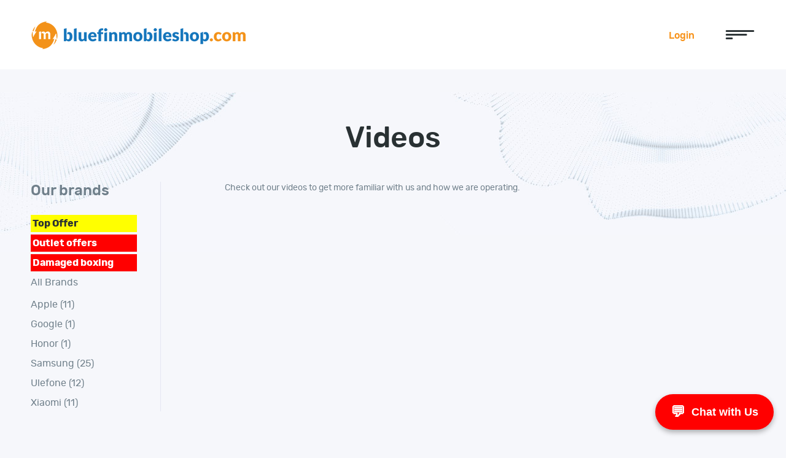

--- FILE ---
content_type: text/html; charset=UTF-8
request_url: https://www.bluefinmobileshop.com/videos/
body_size: 29881
content:
<!doctype html>
<html lang="en">
<head>
<meta charset="utf-8">
<meta name="viewport" content="width=device-width, initial-scale=1, user-scalable=no">
<title>Videos | bluefinmobileshop.com</title>
<link rel="shortcut icon" href="/favicon.ico">
<meta name="robots" content="noindex, nofollow">
<meta name="description" content="">
<link rel="alternate" hreflang="x-default" href="https://www.bluefinmobileshop.com/videos/">
<link rel="alternate" hreflang="de" href="https://www.bluefinmobileshop.com/de/videos/">
<link rel="alternate" hreflang="fr" href="https://www.bluefinmobileshop.com/fr/vidéos/">
<link rel="alternate" hreflang="es" href="https://www.bluefinmobileshop.com/es/videos/">
<link rel="alternate" hreflang="ru" href="https://www.bluefinmobileshop.com/ru/видео/">
<link rel="alternate" hreflang="it" href="https://www.bluefinmobileshop.com/it/video/">
<link rel="alternate" hreflang="tr" href="https://www.bluefinmobileshop.com/tr/videolar/">
<link rel="alternate" hreflang="ro" href="https://www.bluefinmobileshop.com/ro/videoclipuri/">
<link rel="alternate" hreflang="sk" href="https://www.bluefinmobileshop.com/sk/videá/">
<link rel="alternate" hreflang="pl" href="https://www.bluefinmobileshop.com/pl/filmy/">
<link rel="alternate" hreflang="gr" href="https://www.bluefinmobileshop.com/gr/Βίντεο/">

<link rel="stylesheet" href="https://maxcdn.bootstrapcdn.com/font-awesome/4.7.0/css/font-awesome.min.css">
<style type="text/css">@font-face {font-family:'rubik';src:url("/fonts-v2/rubik-regular-webfont.woff2") format("woff2"), url("/fonts-v2/rubik-regular-webfont.woff") format("woff");font-weight:normal;font-style:normal}@font-face {font-family:'rubik';src:url("/fonts-v2/rubik-medium-webfont.woff2") format("woff2"), url("/fonts-v2/rubik-medium-webfont.woff") format("woff");font-weight:500;font-style:normal}@font-face {font-family:'rubik';src:url("/fonts-v2/rubik-bold-webfont.woff2") format("woff2"), url("/fonts-v2/rubik-bold-webfont.woff") format("woff");font-weight:bold;font-style:normal}@font-face {font-family:'mobileshopbz';src:url("/fonts-v2/mobileshopbz.ttf?28b3ig") format("truetype"), url("/fonts-v2/mobileshopbz.woff?28b3ig") format("woff"), url("/fonts-v2/mobileshopbz.svg?28b3ig#mobileshopbz") format("svg");font-weight:normal;font-style:normal}[class^="icon-"], [class*=" icon-"] {font-family:'mobileshopbz' !important;speak:none;font-style:normal;font-weight:normal;font-variant:normal;text-transform:none;line-height:1;-webkit-font-smoothing:antialiased;-moz-osx-font-smoothing:grayscale}.icon-lock:before { content:'\e800'; }.icon-hourglass:before { content:'\e801'; }.icon-download:before { content:'\e802'; }.icon-settings:before { content:'\e803'; }.icon-checkmark:before { content:'\e804'; }.icon-refresh:before { content:'\e806'; }.icon-close:before { content:'\e807'; }.icon-envelope-1:before { content:'\e808'; }.icon-favorite:before { content:'\e809'; }.icon-eye:before { content:'\e80a'; }.icon-exlamation:before { content:'\e835'; }.icon-menu:before { content:'\e900'; }.icon-cancel:before { content:'\e901'; }.icon-search:before { content:'\e902'; }.icon-arrow-left-circle:before { content:'\e903'; }.icon-arrow-right-circle:before { content:'\e904'; }.icon-arrow-left-circle-long:before { content:'\e905'; }.icon-arrow-right-circle-long:before { content:'\e906'; }.icon-chevron-left-circle:before { content:'\e907'; }.icon-chevron-right-circle:before { content:'\e908'; }.icon-chevron-down-circle:before { content:'\e909'; }.icon-chevron-up-circle:before { content:'\e90a'; }.icon-chevron-left:before { content:'\e90b'; }.icon-chevron-right:before { content:'\e90c'; }.icon-chevron-down:before { content:'\e90d'; }.icon-chevron-up:before { content:'\e90e'; }.icon-plus-circle:before { content:'\e90f'; }.icon-minus-circle:before { content:'\e910'; }.icon-play:before { content:'\e911'; }.icon-chat:before { content:'\e912'; }.icon-contact:before { content:'\e913'; }.icon-envelope:before { content:'\e914'; }.icon-euro:before { content:'\e915'; }.icon-fax:before { content:'\e916'; }.icon-gauge:before { content:'\e917'; }.icon-id:before { content:'\e918'; }.icon-mail:before { content:'\e919'; }.icon-moneybag:before { content:'\e91a'; }.icon-phone:before { content:'\e91b'; }.icon-pin:before { content:'\e91c'; }.icon-speech-bubbles:before { content:'\e91d'; }.icon-stamp:before { content:'\e91e'; }.icon-user:before { content:'\e91f'; }.icon-facebook:before { content:'\e920'; }.icon-twitter:before { content:'\e921'; }.icon-linkedin:before { content:'\e922'; }.icon-tag:before { content:'\e923'; }.icon-user2:before { content:'\e924'; }.icon-home:before { content:'\e925'; }.icon-cart:before { content:'\e926'; }.icon-gift:before { content:'\e927'; }html * {-webkit-font-smoothing:antialiased;-moz-osx-font-smoothing:grayscale}html {overflow-x:hidden;scroll-behavior:smooth}html.ua-ios {overflow-y:scroll;-webkit-overflow-scrolling:touch}*, *:after, *:before {-webkit-box-sizing:border-box;box-sizing:border-box}* {margin:0;padding:0;-webkit-tap-highlight-color:transparent;-webkit-tap-highlight-color:rgba(255,255,255,0)}a, a:visited {outline:none;text-decoration:none;color:inherit}a:hover, a:active, a:visited:hover, a:visited:active {text-decoration:underline}a img, a:visited img {border:none;outline:none}img {max-width:100%;height:auto}ul {list-style:none}a, button, input, select, textarea, label, summary {-ms-touch-action:manipulation;touch-action:manipulation}iframe {vertical-align:bottom}audio, canvas, img, svg, video {vertical-align:middle}header, footer, nav, article, aside, section, main {display:block}hhtml {font-size:100%}body {color:#6f7f8a;font-family:"rubik", sans-serif;font-size:16px;font-size:1rem;line-height:1.2;-webkit-text-size-adjust:100%;-moz-text-size-adjust:100%;-ms-text-size-adjust:100%;text-size-adjust:100%;}::selection {background:#293133;color:#fff;text-shadow:none}h1, h2, h3, h4, h5, h6 {font-weight:500;margin:1.5833em 0 .8333em}h1:first-child, h2:first-child, h3:first-child, h4:first-child, h5:first-child, h6:first-child {margin-top:0}h1:last-child, h2:last-child, h3:last-child, h4:last-child, h5:last-child, h6:last-child {margin-bottom:0}h1 {font-size:3em;line-height:.9167;color:#293133}h1 {font-size:30px}@media screen and (min-width:320px) {h1 {font-size:calc(30px + 18 * (100vw - 320px) / 448)}}@media screen and (min-width:768px) {h1 {font-size:48px}}h2 {font-size:1.5em;line-height:1.25;margin-bottom:1em}h3 {font-size:1.375em}h4 {font-size:1.125em}h5 {font-size:1em;line-height:1.25;margin:1.25em 0 0}form h5 {color:#0e76bc;margin-top:2.25em;margin-bottom:2.25em}h6 {font-size:.875em}p, article ul, article ol {font-size:.875em;margin:0 0 1.4286em;line-height:1.4286}p.size-l, article ul.size-l, article ol.size-l {font-size:1em;line-height:1.2;margin-bottom:1.2em}p:last-child, article ul:last-child, article ol:last-child {margin-bottom:0}form p, form article ul, article form ul, form article ol, article form ol {color:#9aa5ad}article li {position:relative;padding-left:1em}article ul li:before {content:"\002d\00a0";position:absolute;left:0;top:0}article .steps {text-align:center}@media (min-width:1440px) {article .steps {margin-left:-32px;margin-right:-32px;padding-left:32px;padding-right:32px;background-image:url(https://images.bluefinmobileshop.com/v2/steps-bg1.jpg), url(https://images.bluefinmobileshop.com/v2/steps-bg2.jpg);background-repeat:no-repeat;background-position:center left, center right}}article .steps h2 {margin-bottom:.125em}article .steps h2:last-child {margin-bottom:0}article .steps div {line-height:1.375;margin-bottom:4.375em}article .steps div:last-child {margin-bottom:0}small {display:inline-block;font-size:.75em}hr {display:block;height:1px;border:0;border-top:1px solid #e5e7f2;margin:2.5em 0;padding:0}dt, dd {display:inline;vertical-align:top}dt {display:inline-block}dd:after {content:"\A";white-space:pre}.shop-footer {text-align:center;color:#a5afb7;margin-top:1.25em}html {min-height:100%}html.open-menu {overflow:hidden}body {min-width:320px;background-color:#f6f7fb}@media (min-width:1240px) {body {background-image:url(https://images.bluefinmobileshop.com/v2/bg-tl.jpg), url(https://images.bluefinmobileshop.com/v2/bg-tr.jpg);background-repeat:no-repeat;background-position:left 150px, right 150px}}.open-menu body, .with-featherlight body {overflow-y:visible;height:100%}html, body {height:100%}.wrap {min-height:100%;display:-webkit-box;display:-ms-flexbox;display:flex;-webkit-box-orient:vertical;-webkit-box-direction:normal;-ms-flex-direction:column;flex-direction:column;padding-bottom:85px}@media (min-width:768px) {.wrap {padding-bottom:129px}}@media (min-width:1088px) {.wrap {padding-bottom:0}}@media screen and (min-width:68em) {.open-menu .wrap, .with-featherlight .wrap {overflow-y:scroll}}main {padding-top:5.875em;-webkit-box-flex:1;-ms-flex:1 1 auto;flex:1 1 auto}@media (min-width:768px) {main {padding-top:9.375em}}.content {padding:1.375em 0}@media (min-width:768px) {.content {padding:2em 0}}@media (min-width:1088px) {.content {padding:0 0 1.25em}}.container {padding:0 10px;-webkit-box-sizing:content-box;box-sizing:content-box;position:relative;margin:0 auto;max-width:1620px}.container.full {max-width:none}.container.wm {max-width:1420px}.container.ws {max-width:980px}.container.wxs {max-width:938px}@media (min-width:480px) {.container {padding-left:20px;padding-right:20px}}@media (min-width:592px) {.container {padding-left:30px;padding-right:30px}}@media (min-width:768px) {.container {padding-left:42px;padding-right:42px}}@media (min-width:1088px) {.container {padding-left:50px;padding-right:50px}}.container .container {padding:0}.main-header {position:fixed;width:100%;top:0;left:0;z-index:101;background-color:#fff}@media (min-width:1088px) {.open-menu .main-header, .with-featherlight .main-header {overflow-y:scroll}}.main-header .container {display:-webkit-box;display:-ms-flexbox;display:flex;-webkit-box-pack:justify;-ms-flex-pack:justify;justify-content:space-between;-webkit-box-align:center;-ms-flex-align:center;align-items:center;padding-top:17px;padding-bottom:20px}@media (max-width:479px) {.main-header .container {padding-left:20px;padding-right:20px}}@media (min-width:768px) {.main-header .container {padding-top:33px;padding-bottom:32px}}.main-header>.container>div {display:-webkit-box;display:-ms-flexbox;display:flex;-webkit-box-align:center;-ms-flex-align:center;align-items:center}.main-header .logo a, .main-header .logo a:visited {height:35px;display:inline-block}@media (min-width:768px) {.main-header .logo a, .main-header .logo a:visited {height:45px}.ie .main-header .logo a, .ie .main-header .logo a:visited {width:292px}}.main-header .logo a img, .main-header .logo a:visited img {height:100%;width:auto}.main-footer {padding:38px 0 54px;background-color:#fff;text-align:center}@media (min-width:592px) {.main-footer {padding:55px 0 0}}@media (min-width:768px) {.main-footer {text-align:left}}@media (min-width:1088px) {.main-footer {padding-top:40px}}@media (min-width:768px) {.footer-main {display:-webkit-box;display:-ms-flexbox;display:flex;-webkit-box-pack:justify;-ms-flex-pack:justify;justify-content:space-between}}@media (min-width:1088px) {.footer-main {min-height:217px}}.footer-main .logo {margin-bottom:26px}@media (min-width:592px) {.footer-main .logo {margin-bottom:59px}}@media (min-width:1088px) {.footer-main .logo {margin:0;position:relative}}@media (min-width:1240px) {.footer-main .logo:after {content:"";position:absolute;right:-174px;top:-15px;width:94px;height:206px;background-image:url(https://images.bluefinmobileshop.com/v2/dots.png)}}.footer-main .logo a, .footer-main .logo a:visited {display:inline-block;height:57px}@media (min-width:592px) {.footer-main .logo a, .footer-main .logo a:visited {height:71px}}@media (min-width:1088px) {.footer-main .logo a, .footer-main .logo a:visited {height:45px}}.footer-main .logo a img, .footer-main .logo a:visited img {height:100%;width:auto}.footer-main nav {font-size:0;white-space:nowrap;margin-top:8px;display:none}@media (min-width:768px) {.footer-main nav {display:block}}@media (min-width:1088px) {.footer-main nav {margin-bottom:32px}}.footer-main nav>div {font-size:16px;font-size:1rem;display:inline-block;vertical-align:top;margin-left:2em;white-space:normal}@media (min-width:1088px) {.footer-main nav>div {margin-left:4em}}.footer-main nav h6 {color:#29353d;margin-bottom:18px}.footer-main nav li {line-height:1.5}.footer-bottom {margin-top:46px}@media (min-width:592px) {.footer-bottom {margin-top:28px;padding:20px 0;border-top:1px solid #e5edf2;display:-webkit-box;display:-ms-flexbox;display:flex;-webkit-box-pack:justify;-ms-flex-pack:justify;justify-content:space-between}}@media (min-width:1088px) {.footer-bottom {margin:0}}.footer-bottom .copyright {color:#29353d;font-weight:500;font-size:.875em}@media (min-width:592px) {.footer-bottom .copyright {line-height:20px}.footer-bottom .copyright br {display:none}}.footer-bottom ul {font-size:0;display:none}@media (min-width:592px) {.footer-bottom ul {display:block}}.footer-bottom ul li {font-size:14px;font-size:.875rem;display:none;line-height:20px}@media (min-width:1088px) {.footer-bottom ul li {display:inline-block;margin-left:20px}.footer-bottom ul li:first-child {margin-left:0}}@media (min-width:1241px) {.footer-bottom ul li {margin-left:40px}}.footer-bottom ul li:first-child {display:inline-block}section {padding:1.375em 0}@media (min-width:592px) {section {padding:2em 0}}@media (min-width:1088px) {section {padding:3.375em 0}}@media (min-width:1240px) {.main-content-wrapper {display:-webkit-box;display:-ms-flexbox;display:flex;-webkit-box-align:start;-ms-flex-align:start;align-items:flex-start;-webkit-box-pack:justify;-ms-flex-pack:justify;justify-content:space-between}}.main-content {-webkit-box-flex:1;-ms-flex:1 1 auto;flex:1 1 auto;position:relative;}.main-content--center {text-align:center;}.main-content .panel {background-color:#fff;margin-left:-10px;margin-right:-10px;padding:26px 20px}[data-tooltip] {position:relative;z-index:2;cursor:pointer;}[data-tooltip]:before, [data-tooltip]:after {visibility:hidden;opacity:0;filter:alpha(opacity=0);pointer-events:none;-webkit-transition:opacity 0.3s ease 0.5s;-moz-transition:opacity 0.3s ease 0.5s;-ms-transition:opacity 0.3s ease 0.5s;-o-transition:opacity 0.3s ease 0.5s;transition:opacity 0.3s ease 0.5s;position:absolute;bottom:130%;left:50%;}[data-tooltip]:hover:before, [data-tooltip]:hover:after {visibility:visible;opacity:1;filter:alpha(opacity=100);}[data-tooltip]:before {margin-bottom:8px;padding:.5em 1em;-webkit-border-radius:4px;border-radius:4px;background-clip:padding-box;background-color:#525252;color:whitesmoke;content:attr(data-tooltip);text-align:left;font-size:12px;font-size:0.75rem;font-weight:normal;line-height:1.3333;white-space:pre;-webkit-box-shadow:-1px 2px 8px 0 rgba(0, 0, 0, 0.3);-moz-box-shadow:-1px 2px 8px 0 rgba(0, 0, 0, 0.3);box-shadow:-1px 2px 8px 0 rgba(0, 0, 0, 0.3);-webkit-transform:translate(-50%, 0);-moz-transform:translate(-50%, 0);-ms-transform:translate(-50%, 0);-o-transform:translate(-50%, 0);transform:translate(-50%, 0);}[data-tooltip]:after {margin-left:-6px;width:0;border-top:8px solid #525252;border-left:6px solid transparent;border-right:6px solid transparent;content:" ";font-size:0;line-height:0;}@media (min-width:480px) {.main-content .panel {margin-left:0;margin-right:0;padding-left:24px;padding-right:24px}}@media (min-width:1088px) {.main-content .panel {padding-left:32px;padding-right:32px}}.main-content .panel+.panel {margin-top:12px}.main-menu {margin-left:68px;padding:7px 0 7px 19px;border-left:1px solid #dce7ee}@media (max-width:1439px) {.main-menu {display:none}}.main-menu ul {font-size:0}.main-menu ul li {font-size:16px;font-size:1rem;display:inline-block;margin:0 11px;font-weight:500;color:#6f7f8a;line-height:1.25}.main-menu ul li:first-child {margin-left:0}.main-menu ul li:last-child {margin-right:0}.main-menu ul a, .main-menu ul a:visited {display:block;padding:1.1875em 0 1.3125em;position:relative;-webkit-transition:color .2s;transition:color .2s}.main-menu ul a:hover, .main-menu ul a:active, .main-menu ul a.current, .main-menu ul a:visited:hover, .main-menu ul a:visited:active, .main-menu ul a:visited.current {color:#293133;text-decoration:none}.main-menu ul a:hover:after, .main-menu ul a:active:after, .main-menu ul a.current:after, .main-menu ul a:visited:hover:after, .main-menu ul a:visited:active:after, .main-menu ul a:visited.current:after {opacity:1}.main-menu ul a:after, .main-menu ul a:visited:after {content:"";display:block;width:36px;height:2px;font-size:0;background-color:#293133;position:absolute;bottom:0;left:50%;margin-left:-18px;opacity:0;-webkit-transition:opacity .2s;transition:opacity .2s}.drop-btn .dropdown {position:absolute;top:100%;left:-8px;text-align:left;width:auto;display:none}.drop-btn {margin-left:4px;margin-top:-2px;font-size:0;vertical-align:middle;position:relative}.drop-btn:after {content:"\e909";font-family:'mobileshopbz';vertical-align:middle;line-height:1;font-size:18px;margin-left:12px;margin-bottom:1px;display:inline-block;color:#939ca2}.drop-btn img {vertical-align:middle;display:inline-block}.drop-btn:focus .dropdown, .drop-btn:hover .dropdown, .drop-btn:visited .dropdown, .drop-btn:active .dropdown {display:block;}.drop-btn .dropdown ul {display:inline-block;padding:8px;width:48px;background-color:#fff}.drop-btn .dropdown li {margin:0 0 8px}.drop-btn .dropdown li:last-child {margin-bottom:0}.drop-btn .dropdown a, .drop-btn .dropdown a:visited {padding:0}.drop-btn .dropdown a:after, .drop-btn .dropdown a:visited:after {display:none}.drop-btn .dropdown a img, .drop-btn .dropdown a:visited img {vertical-align:bottom}.mobile-menu {display:none;position:fixed;top:0;left:0;right:0;z-index:102;background-color:#141617;color:#929ea1}.open-menu .mobile-menu {display:block}.mobile-menu header {position:absolute;top:0;left:0;width:100%;z-index:1;background-color:#141617;overflow-y:scroll}@media (min-width:768px) {.mobile-menu header {background-color:transparent;pointer-events:none}}.mobile-menu header .container {height:57px}@media (min-width:768px) {.mobile-menu header .container {height:45px}}.mobile-menu header button {margin-left:auto;pointer-events:auto}.mobile-menu header button>span {vertical-align:middle}.mobile-menu header button i {-webkit-transform:scaleX(-1);transform:scaleX(-1);color:#fff}.mobile-menu > div {padding-top:100px;padding-bottom:40px;overflow-y:auto;text-align:center;overflow-y:scroll}@media (min-width:768px) {.mobile-menu>div {padding-top:93px;padding-bottom:80px}}.mobile-menu>div .container {display:block;padding-top:0}.mobile-menu .label {margin:1.75em 0 .375em}@media (min-width:768px) {.mobile-menu .label {font-size:1.5em;margin:1em 0 .375em}}.mobile-menu ul:not(.social) a, .mobile-menu ul:not(.social) a:visited {display:inline-block;color:#fff;line-height:1.25;padding:.125em;font-weight:500;-webkit-transition:color .2s;transition:color .2s}@media (min-width:768px) {.mobile-menu ul:not(.social) a, .mobile-menu ul:not(.social) a:visited {font-size:1.42em;padding:.375em}}.mobile-menu ul:not(.social) a:hover, .mobile-menu ul:not(.social) a:active, .mobile-menu ul:not(.social) a.current, .mobile-menu ul:not(.social) a:visited:hover, .mobile-menu ul:not(.social) a:visited:active, .mobile-menu ul:not(.social) a:visited.current {color:#f7941d;text-decoration:none}.mobile-menu ul.social {margin-top:10px}.mainMenu-flex {display:flex;justify-content:center;align-items:center;}.lang-flex {display:flex;justify-content:center;flex-wrap:wrap;}@media screen and (max-width:767px) {.mainMenu-flex, .lang-flex {flex-direction:column;}}.userMenu, .joinMenu {font-size:0;margin-right:18px;white-space:nowrap}@media (max-width:591px) {.userMenu, .joinMenu {display:none}}@media (min-width:1088px) {.userMenu, .joinMenu {margin-right:36px}}.userMenu li, .joinMenu li {font-size:16px;font-size:1rem;display:inline-block}@media (min-width:1088px) {.userMenu {margin-right:48px}}.userMenu li {margin:0 42px;vertical-align:middle}@media (max-width:655px) {.userMenu li {margin:0 20px}}.userMenu li:first-child {margin-left:0}.userMenu li:last-child {margin-right:0}.userMenu li:last-child:before {content:"";display:inline-block;vertical-align:middle;font-size:0;width:1px;height:74px;background-color:#dce7ee;-webkit-transform:translateX(-42px);transform:translateX(-42px)}@media (max-width:655px) {.userMenu li:last-child:before {-webkit-transform:translateX(-20px);transform:translateX(-20px)}}.userMenu a, .userMenu a:visited {display:inline-block;font-weight:500;vertical-align:middle}.userMenu a:hover, .userMenu a:active, .userMenu a:visited:hover, .userMenu a:visited:active {text-decoration:none}.userMenu .avatar {display:inline-block;vertical-align:middle;margin-right:10px;text-align:center;width:54px;height:54px;background-color:rgba(247,148,29,0.1);color:#f7941d;border-radius:9999px}.userMenu .avatar i {line-height:54px;font-size:32px}.userMenu .avatar+span {color:#f7941d;vertical-align:middle}.joinMenu li {margin:0 12px}.joinMenu li:first-child {margin-left:0}.joinMenu li:last-child {margin-right:0}.joinMenu li .button:not(.simple) {min-width:158px}.icn-btn, .icn-btn:visited {font-size:16px;font-size:1rem;line-height:1;text-align:center;display:inline-block;margin:0 .75em;position:relative;z-index:10;vertical-align:middle;color:#293133}.icn-btn:first-child, .icn-btn:visited:first-child {margin-left:0}.icn-btn:last-child, .icn-btn:visited:last-child {margin-right:0}.icn-btn span, .icn-btn:visited span {display:block;padding:.5em 0}.icn-btn i, .icn-btn:visited i {font-size:3.125em;line-height:.48;vertical-align:bottom;display:inline-block}@media screen and (min-width:1440px) {.icn-btn {display:none;}}ul.social {font-size:0}ul.social li {font-size:16px;font-size:1rem;display:inline-block;margin:0 3px}ul.social li:first-child {margin-left:0}ul.social li:last-child {margin-right:0}ul.social a, ul.social a:visited {display:block;text-align:center;padding:.6875em;border-radius:.375em;line-height:1}ul.social a.linkedin, ul.social a:visited.linkedin {background-color:rgba(0,119,181,0.1);color:#0077b5}ul.social a.facebook, ul.social a:visited.facebook {background-color:rgba(59,89,152,0.1);color:#3b5998}ul.social a.twitter, ul.social a:visited.twitter {background-color:rgba(56,161,243,0.1);color:#38a1f3}ul.social a:hover, ul.social a:active, ul.social a:visited:hover, ul.social a:visited:active {text-decoration:none}ul.social a i, ul.social a:visited i {font-size:1.375em;line-height:1;vertical-align:sub}.bottom-menu {position:fixed;left:0;bottom:0;width:100%;z-index:100;background-color:#fff;-webkit-box-shadow:3px 3px 50px 28px rgba(21,40,113,0.16);box-shadow:3px 3px 50px 28px rgba(21,40,113,0.16)}@media (min-width:1088px) {.bottom-menu {display:none}}.bottom-menu ul {display:-webkit-box;display:-ms-flexbox;display:flex}.bottom-menu li {-webkit-box-flex:1;-ms-flex:1 1 auto;flex:1 1 auto;margin-top:-.375em;pointer-events:none;border-radius:6px 6px 0 0}@media (min-width:768px) {.bottom-menu li {margin-top:-1.0625em}}.bottom-menu li.current {background-color:#f7941d}.bottom-menu li.current figure {background-color:#f9a94a}.bottom-menu li.current div, .bottom-menu li.current i {color:#fff}.bottom-menu a, .bottom-menu a:visited {display:block;text-align:center;padding-top:1.375em;pointer-events:auto}@media (min-width:768px) {.bottom-menu a, .bottom-menu a:visited {padding-top:1.875em}}.bottom-menu a:hover, .bottom-menu a:active, .bottom-menu a:visited:hover, .bottom-menu a:visited:active {text-decoration:none}.bottom-menu figure {display:inline-block;width:2.25em;height:2.25em;background-color:#f5f6f9;border-radius:6px}@media (min-width:768px) {.bottom-menu figure {width:4.125em;height:4.125em}}.bottom-menu figure i {font-size:1.375em;line-height:1.636363;vertical-align:bottom;color:#293133}@media (min-width:768px) {.bottom-menu figure i {font-size:2.25em;line-height:1.8333}}.bottom-menu div {line-height:.8571;font-size:.875em;height:1.7143em;overflow:hidden;color:#29353d;font-weight:500;margin-top:.6429em}@media (min-width:768px) {.bottom-menu div {font-size:1.125em;line-height:1.1111;height:2.2222em;margin-top:.5556em}}@media (min-width:1440px) {.article-nav-wrapper {display:-webkit-box;display:-ms-flexbox;display:flex;-webkit-box-align:start;-ms-flex-align:start;align-items:flex-start}}@media (min-width:1440px) {.article-copy {padding-left:60px}}.sidenav {-webkit-box-flex:1;-ms-flex:1 0 auto;flex:1 0 auto;max-width:330px;padding-right:50px;border-right:1px solid #e5e7f2}@media (max-width:1439px) {.sidenav {display:none}}.sidenav h5 {color:#293133;margin-bottom:6px}.sidenav li {padding:0;font-size:16px}.sidenav li:before {display:none}.sidenav a, .sidenav a:visited {display:block;line-height:1.25;padding:.375em 0}.anchor {position:relative;top:-175px;display:block;width:0;height:0;}button {background:none;border:0;color:inherit;font:inherit;line-height:normal;overflow:visible;padding:0;-webkit-user-select:none;-moz-user-select:none;-ms-user-select:none;user-select:none;cursor:pointer}button:focus {outline:none}input[type=button], input[type=submit], input[type="reset"], .button, .button:visited {border:1px solid transparent;text-decoration:none;padding:.75em 1.5em;cursor:pointer;outline:none;font-family:"rubik", sans-serif;text-align:center;font-size:16px;font-size:1rem;font-weight:500;line-height:1.375;color:#fff;background-color:#f7941d;white-space:nowrap;vertical-align:bottom;border-radius:.375em;-webkit-user-select:none;-moz-user-select:none;-ms-user-select:none;user-select:none;display:inline-block;-webkit-transition:background-color .2s ease-out, color .2s ease-out;transition:background-color .2s ease-out, color .2s ease-out}input[type=button]::-moz-focus-inner, input[type=submit]::-moz-focus-inner, input[type="reset"]::-moz-focus-inner, .button::-moz-focus-inner, .button:visited::-moz-focus-inner {padding:0;border:0 none}input[type=button]:hover, input[type=button]:active, input[type=submit]:hover, input[type=submit]:active, input[type="reset"]:hover, input[type="reset"]:active, .button:hover, .button:active, .button:visited:hover, .button:visited:active {text-decoration:none;background-color:#f28809}input[type=button][disabled], input[type=submit][disabled], input[type="reset"][disabled], .button[disabled], .button:visited[disabled] {cursor:not-allowed;background-color:gray;border-color:gray;background-image:none;color:#ccc}input[type=button][disabled]:hover, input[type=button][disabled]:active, input[type=submit][disabled]:hover, input[type=submit][disabled]:active, input[type="reset"][disabled]:hover, input[type="reset"][disabled]:active, .button[disabled]:hover, .button[disabled]:active, .button:visited[disabled]:hover, .button:visited[disabled]:active {background-color:gray;border-color:gray;color:#ccc}input[type=button].secondary, input[type=submit].secondary, input[type="reset"].secondary, .button.secondary, .button:visited.secondary {background-color:#293133}input[type=button].secondary:hover, input[type=button].secondary:active, input[type=submit].secondary:hover, input[type=submit].secondary:active, input[type="reset"].secondary:hover, input[type="reset"].secondary:active, .button.secondary:hover, .button.secondary:active, .button:visited.secondary:hover, .button:visited.secondary:active {background-color:#343f41}.secondary-noBg {background:none !important;}input[type=button].tertiary, input[type=submit].tertiary, input[type="reset"].tertiary, .button.tertiary, .button:visited.tertiary {background-color:#fff;color:#293133}input[type=button].tertiary:hover, input[type=button].tertiary:active, input[type=submit].tertiary:hover, input[type=submit].tertiary:active, input[type="reset"].tertiary:hover, input[type="reset"].tertiary:active, .button.tertiary:hover, .button.tertiary:active, .button:visited.tertiary:hover, .button:visited.tertiary:active {color:#4b5a5d}input[type=button].simple, input[type=submit].simple, input[type="reset"].simple, .button.simple, .button:visited.simple {background-color:transparent;color:#f7941d;padding-left:0;padding-right:0}input[type=button].wide, input[type=submit].wide, input[type="reset"].wide, .button.wide, .button:visited.wide {min-width:200px}input[type=button].full, input[type=submit].full, input[type="reset"].full, .button.full, .button:visited.full {width:100%}input[type=button].txt-button, input[type=submit].txt-button, input[type="reset"].txt-button, .button.txt-button, .button:visited.txt-button {font-weight:500;color:#293133;height:auto;padding:0;background-color:transparent;-ms-flex-item-align:end;align-self:flex-end}input[type=button].txt-button:hover, input[type=button].txt-button:active, input[type=submit].txt-button:hover, input[type=submit].txt-button:active, input[type="reset"].txt-button:hover, input[type="reset"].txt-button:active, .button.txt-button:hover, .button.txt-button:active, .button:visited.txt-button:hover, .button:visited.txt-button:active {color:#f7941d}input[type=button] span, input[type=submit] span, input[type="reset"] span, .button span, .button:visited span {display:inline-block;line-height:20px;vertical-align:bottom}input[type=button][class^="with-"] span:after, input[type=button][class*=" with-"] span:after, input[type=submit][class^="with-"] span:after, input[type=submit][class*=" with-"] span:after, input[type="reset"][class^="with-"] span:after, input[type="reset"][class*=" with-"] span:after, .button[class^="with-"] span:after, .button[class*=" with-"] span:after, .button:visited[class^="with-"] span:after, .button:visited[class*=" with-"] span:after {font-size:1.375em;vertical-align:bottom;line-height:1;font-family:'mobileshopbz';margin-left:.5em}input[type=button].with-arrow span:after, input[type=submit].with-arrow span:after, input[type="reset"].with-arrow span:after, .button.with-arrow span:after, .button:visited.with-arrow span:after {content:"\e904"}input[type=button].with-chevron span:after, input[type=submit].with-chevron span:after, input[type="reset"].with-chevron span:after, .button.with-chevron span:after, .button:visited.with-chevron span:after {content:"\e908"}.button-row {display:-webkit-box;display:-ms-flexbox;display:flex;-ms-flex-wrap:wrap;flex-wrap:wrap;-webkit-box-align:end;-ms-flex-align:end;align-items:flex-end;margin:1.375em -.3125em -.3125em;-webkit-user-select:none;-moz-user-select:none;-ms-user-select:none;user-select:none}.button-row>* {margin:.3125em}.button-row--align {text-align:left;line-height:1.2em;}.button-row.center {-webkit-box-pack:center;-ms-flex-pack:center;justify-content:center}.button-row .r-align {margin-left:auto}.button-marginBottom {margin-bottom:25px;}label {font-size:1em;font-weight:500;display:block;color:#293133;margin-bottom:.125em}.main-menu .label-sec {font-weight:500;}#login label, #forgotPass label {text-align:left;}label.required:after {content:"\002a";color:#0e76bc}label.inline {display:inline-block;margin-right:1.5em}label.inline:last-child {margin-right:0}label.flex-label {display:flex;margin-right:0;width:25%;}@media screen and (max-width:780px) {label.flex-label {width:33%;}}@media screen and (max-width:604px) {label.flex-label {width:50%;}}label.option {text-transform:none;-webkit-user-select:none;-moz-user-select:none;-ms-user-select:none;user-select:none;color:#6f7f8a;font-weight:normal}label:not(.option) ~ label.option {margin-top:.875em}label.option:last-child {margin-bottom:0}label.option span {display:inline-block}input[type=text], input[type=password], input[type=tel], input[type=email], input[type=number], input[type=search], input[type=date], select, textarea, .input {border:1px solid #ebedf3;padding:.75em 1em;height:48px;font-family:"rubik", sans-serif;font-size:1em;font-weight:normal;line-height:1.375;color:#6f7f8a;background-color:#fff;width:100%;display:inline-block;border-radius:6px}.field-sec input[type=search] {border-bottom-right-radius:0;border-top-right-radius:0;}input[type=text]:focus, input[type=password]:focus, input[type=tel]:focus, input[type=email]:focus, input[type=number]:focus, input[type=search]:focus, input[type=date]:focus, select:focus, textarea:focus, .input:focus {outline:none}input[type=text]:hover:not([disabled]), input[type=text]:focus, input[type=password]:hover:not([disabled]), input[type=password]:focus, input[type=tel]:hover:not([disabled]), input[type=tel]:focus, input[type=email]:hover:not([disabled]), input[type=email]:focus, input[type=number]:hover:not([disabled]), input[type=number]:focus, input[type=search]:hover:not([disabled]), input[type=search]:focus, input[type=date]:hover:not([disabled]), input[type=date]:focus, select:hover:not([disabled]), select:focus, textarea:hover:not([disabled]), textarea:focus, .input:hover:not([disabled]), .input:focus {border-color:#cbd0e0}input[type=text].error, input[type=text]:invalid, input[type=password].error, input[type=password]:invalid, input[type=tel].error, input[type=tel]:invalid, input[type=email].error, input[type=email]:invalid, input[type=number].error, input[type=number]:invalid, input[type=search].error, input[type=search]:invalid, input[type=date].error, input[type=date]:invalid, select.error, select:invalid, textarea.error, textarea:invalid, .input.error, .input:invalid {-webkit-box-shadow:0 0 0 0 #b22222;box-shadow:0 0 0 0 #b22222;border-color:#b22222}input[type=text][disabled], input[type=password][disabled], input[type=tel][disabled], input[type=email][disabled], input[type=number][disabled], input[type=search][disabled], input[type=date][disabled], select[disabled], textarea[disabled], .input[disabled] {background-color:#e6e6e6;cursor:not-allowed}input[type=color] {display:none}input[type=number] {-moz-appearance:textfield}input[type=number]::-webkit-inner-spin-button, input[type=number]::-webkit-outer-spin-button {-webkit-appearance:none;margin:0}select {-webkit-appearance:none;-moz-appearance:none;background-image:url(https://images.bluefinmobileshop.com/v2/select-arrow.png);background-position:right 15px center;background-repeat:no-repeat;padding-right:2.5em;padding-left:.75em;vertical-align:bottom}.input-wrap select {padding-left:2.75em;}select:-moz-focusring {color:transparent;text-shadow:0 0 0 #000}select[multiple] {padding-top:3px;padding-bottom:3px;padding-left:4px}select[multiple] option {padding-top:10px;padding-bottom:10px;height:40px}option {padding:.1em .75em}option:focus {outline:none}textarea {resize:vertical;overflow:auto;height:auto}textarea.error, textarea:invalid {border-color:#b22222}input[type=radio], input[type=checkbox] {vertical-align:baseline;position:relative}.inline input[type=radio], .option input[type=radio], .inline input[type=checkbox], .option input[type=checkbox] {margin-right:.5em}.inline input[type=radio]:last-child, .option input[type=radio]:last-child, .inline input[type=checkbox]:last-child, .option input[type=checkbox]:last-child {margin:0 0 0 .5em}::-webkit-input-placeholder {opacity:1;color:#6f7f8a}:-moz-placeholder {opacity:1;color:#6f7f8a}::-moz-placeholder {opacity:1;color:#6f7f8a}:-ms-input-placeholder {opacity:1;color:#6f7f8a}fieldset {border:none;min-width:0}@-moz-document url-prefix() {fieldset {display:table-cell}}form {font-size:16px;font-size:1rem}form .form-row {margin:0;position:relative;clear:both}.filters .searchForm {margin-left:6px;margin-right:6px;margin-bottom:7px;}@media screen and (min-width:37em) {form .form-row {margin:17px -10px;display:-webkit-box;display:-ms-flexbox;display:flex;-webkit-box-pack:center;-ms-flex-pack:center;justify-content:center;-webkit-box-align:start;-ms-flex-align:start;align-items:flex-start}form .form-row:first-child {margin-top:0}form .form-row:last-child {margin-bottom:0}}form .form-row:last-child>.field:last-child {margin-bottom:0}form .form-row .field {margin-top:17px;margin-bottom:17px;position:relative}form .form-row .field:first-child {margin-top:0}@media screen and (min-width:37em) {form .form-row .field {margin:0;padding:0 10px;-webkit-box-flex:1;-ms-flex:1 1 0px;flex:1 1 0px}form .form-row .field small {left:10px}form .form-row .field.double-w {-webkit-box-flex:2;-ms-flex-positive:2;flex-grow:2}form .form-row .field.triple-w {-webkit-box-flex:3;-ms-flex-positive:3;flex-grow:3}form .form-row .field.inline {display:-webkit-box;display:-ms-flexbox;display:flex;-webkit-box-align:baseline;-ms-flex-align:baseline;align-items:baseline}form .form-row .field.inline div {-webkit-box-flex:1;-ms-flex:1 1 100%;flex:1 1 100%}}form .form-row .field small {display:block;color:#999;margin-top:.25em;font-size:.75em}form .form-row .field small a, form .form-row .field small a:visited {text-decoration:underline}form .form-row .field small a:hover, form .form-row .field small a:active, form .form-row .field small a:visited:hover, form .form-row .field small a:visited:active {text-decoration:none}form .form-row .field small.error {color:#b22222}[type="checkbox"]:not(:checked), [type="checkbox"]:checked, [type="radio"]:not(:checked), [type="radio"]:checked {position:absolute;left:-9999px}[type="checkbox"]:not(:checked)+span, [type="checkbox"]:checked+span, [type="radio"]:not(:checked)+span, [type="radio"]:checked+span {position:relative;padding-left:28px;padding-top:2px;line-height:18px;cursor:pointer;display:inline-block;font-size:16px;font-size:1rem}[type="checkbox"]:not(:checked)+span:hover:before, [type="checkbox"]:checked+span:hover:before, [type="radio"]:not(:checked)+span:hover:before, [type="radio"]:checked+span:hover:before {border-color:#b3b3b3}[type="checkbox"]:not(:checked)+span:before, [type="checkbox"]:checked+span:before, [type="radio"]:not(:checked)+span:before, [type="radio"]:checked+span:before {content:'';position:absolute;left:0;top:0;font-size:16px;width:1.25em;height:1.25em;background-color:#fff;border-radius:3px;-webkit-box-shadow:0 2px 8px 0 rgba(199,204,220,0.42);box-shadow:0 2px 8px 0 rgba(0,0,0,0.7)}[type="radio"]:not(:checked)+span:before, [type="radio"]:checked+span:before {border-radius:9999px}[type="checkbox"]:not(:checked)+span:after, [type="checkbox"]:checked+span:after, [type="radio"]:not(:checked)+span:after, [type="radio"]:checked+span:after {content:'\002714';position:absolute;font-size:14px;top:4px;left:4px;line-height:1;color:#0e76bc;-webkit-transition:opacity .2s, -webkit-transform .2s;transition:opacity .2s, -webkit-transform .2s;transition:transform .2s, opacity .2s;transition:transform .2s, opacity .2s, -webkit-transform .2s}[type="radio"]:not(:checked)+span:after, [type="radio"]:checked+span:after {content:"";width:8px;height:8px;border-radius:9999px;top:6px;left:6px;-webkit-transition:background-color .2s;transition:background-color .2s}[type="checkbox"]:not(:checked)+span:after {opacity:0;-webkit-transform:scale(0);transform:scale(0)}[type="checkbox"]:checked+span:after {opacity:1;-webkit-transform:scale(1);transform:scale(1)}[type="radio"]:not(:checked)+span:after {background-color:#d7d9e4}[type="radio"]:checked+span:after {background-color:#0e76bc}[type="checkbox"]:disabled:not(:checked)+span:before, [type="checkbox"]:disabled:checked+span:before, [type="radio"]:disabled:not(:checked)+span:before, [type="radio"]:disabled:checked+span:before {-webkit-box-shadow:none;box-shadow:none;border-color:#bbb;background-color:#ddd}[type="checkbox"]:disabled:checked+span:after {color:#999}[type="radio"]:disabled:checked+span:after {background-color:#999}[type="checkbox"]:disabled+span, [type="radio"]:disabled+span {color:#aaa}.hero {padding:0;background:-webkit-gradient(linear, left top, left bottom, from(#0e76bc), color-stop(22%, #0d6fb1), color-stop(76%, #095385), to(#084b78));background:linear-gradient(to bottom, #0e76bc 0%, #0d6fb1 22%, #095385 76%, #084b78 100%)}@media (min-width:1088px) {.hero .hero-wrapper {position:relative;height:840px}}@media (min-width:1088px) {.hero figure {position:absolute;top:0;right:0;left:0;bottom:0;overflow:hidden}}@media (min-width:768px) {.hero .container {padding-left:64px;padding-right:64px}}@media (min-width:1088px) {.hero .container {width:100%}}.hero img {display:none}@media (min-width:1088px) {.hero img {display:inline-block;width:100%;height:100%;-o-object-fit:cover;object-fit:cover;-o-object-position:center center;object-position:center center}.no-object-fit .hero img, .no-objectfit .hero img {max-width:none;min-width:100%;min-height:100%;width:auto;height:auto}}.hero figcaption {color:#aac2d1;padding:78px 0 132px;text-align:center}@media (min-width:768px) {.hero figcaption {text-align:left;padding:248px 0 262px}}@media (min-width:1088px) {.hero figcaption {padding:0;position:absolute;top:0;right:0;left:0;bottom:0;display:-webkit-box;display:-ms-flexbox;display:flex;-webkit-box-align:center;-ms-flex-align:center;align-items:center}}.hero figcaption p, .hero figcaption article ul, article .hero figcaption ul, .hero figcaption article ol, article .hero figcaption ol {font-size:1em;line-height:1.2;margin-left:22px;margin-right:22px}@media (min-width:768px) {.hero figcaption p, .hero figcaption article ul, article .hero figcaption ul, .hero figcaption article ol, article .hero figcaption ol {margin-left:0;margin-right:0;max-width:456px}}.hero figcaption .button-row {display:block}@media (min-width:768px) {.hero figcaption .button-row {margin-top:32px}}.hero header {color:#fff;margin-bottom:24px}@media (min-width:768px) {.hero header {margin-bottom:36px}}@media (min-width:1240px) {.hero header {width:50%}}.hero header div span:not(:first-child):before {content:"\2002\002d\2002"}@media (min-width:768px) {.hero header div span:not(:first-child):before {content:"\2002\2002\2002\002d\2002\2002\2002"}}.hero h1 {margin-bottom:.25em;color:inherit}.hero h1 {font-size:30px}@media screen and (min-width:320px) {.hero h1 {font-size:calc(30px + 30 * (100vw - 320px) / 448)}}@media screen and (min-width:768px) {.hero h1 {font-size:60px}}@media (max-width:591px) {.hero h1 {line-height:1.2}}.section-header {margin:0 auto;text-align:center}.section-header {margin-bottom:22px}@media screen and (min-width:320px) {.section-header {margin-bottom:calc(22px + 36 * (100vw - 320px) / 448)}}@media screen and (min-width:768px) {.section-header {margin-bottom:48px}}.section-header h1 {color:#293133;margin-bottom:.3125em}.section-header p, .section-header article ul, article .section-header ul, .section-header article ol, article .section-header ol {font-size:1em;line-height:1.2;color:#0e76bc}.content-header {margin-bottom:1.5em;padding-left:10px;padding-right:10px}@media (min-width:480px) {.content-header {padding-left:0;padding-right:0}}@media (min-width:1088px) {.content-header .row {display:-webkit-box;display:-ms-flexbox;display:flex;-webkit-box-pack:justify;-ms-flex-pack:justify;justify-content:space-between;-webkit-box-align:start;-ms-flex-align:start;align-items:flex-start}}header.headline {margin-bottom:1em;text-align:center}@media (min-width:1088px) {header.headline {text-align:left}.content-header .row header.headline {margin-bottom:0}}header.headline:last-child {margin-bottom:0}header.headline h2 {margin:0}header.headline h2 a:hover, header.headline h2 a:active, header.headline h2 a.current, header.headline h2 a:visited:hover, header.headline h2 a:visited:active, header.headline h2 a:visited.current {color:#293133;text-decoration:none}header.headline p, header.headline article ul, article header.headline ul, header.headline article ol, article header.headline ol {font-size:1em;color:#b3bcc3}.headline-flex {display:flex;justify-content:flex-end;width:100%;}.video-section {text-align:center}@media (min-width:1240px) {.video-section .container {display:-webkit-box;display:-ms-flexbox;display:flex;-webkit-box-pack:justify;-ms-flex-pack:justify;justify-content:space-between;-webkit-box-align:center;-ms-flex-align:center;align-items:center}}.video-section article {margin-left:10px;margin-right:10px;margin-bottom:24px}@media (min-width:480px) {.video-section article {margin-left:auto;margin-right:auto;max-width:470px}}@media (min-width:592px) {.video-section article {margin-bottom:66px}}@media (min-width:1240px) {.video-section article {text-align:left;margin-bottom:0;margin-left:0;margin-right:32px}}@media (min-width:1240px) {.video-section article .section-header {text-align:left}}.video-section article p, .video-section article ul, .video-section article ol {font-size:1em;line-height:1.5}.video-section article .button-row {display:none}@media (min-width:592px) {.video-section article .button-row {display:-webkit-box;display:-ms-flexbox;display:flex;-webkit-box-pack:center;-ms-flex-pack:center;justify-content:center}}@media (min-width:1240px) {.video-section article .button-row {-webkit-box-pack:start;-ms-flex-pack:start;justify-content:flex-start}}.video-section figure {margin-left:-10px;margin-right:-10px}@media (min-width:480px) {.video-section figure {margin-left:-20px;margin-right:-20px}}@media (min-width:592px) {.video-section figure {margin-left:-30px;margin-right:-30px}}@media (min-width:768px) {.video-section figure {margin-left:-42px;margin-right:-42px;position:relative}.video-section figure:before {content:"";position:absolute;left:-42px;top:-20px;width:94px;height:206px;background-image:url(https://images.bluefinmobileshop.com/v2/dots.png)}}@media (min-width:848px) {.video-section figure {margin-left:auto;margin-right:auto;display:inline-block}}@media (min-width:1240px) {.video-section figure {margin:0}}.video-section figure a, .video-section figure a:visited {position:relative;-webkit-user-select:none;-moz-user-select:none;-ms-user-select:none;user-select:none}.video-section figure a .button, .video-section figure a:visited .button {position:absolute;top:50%;left:50%;-webkit-transform:translate(-50%, -50%);transform:translate(-50%, -50%);padding-right:4px}.video-section figure a .button span:after, .video-section figure a:visited .button span:after {font-size:1.375em;vertical-align:bottom;line-height:1;font-family:'mobileshopbz';margin-left:.5em;content:"\e911";background-color:rgba(255,255,255,0.2);border-radius:6px;padding:9px}@media (min-width:1088px) {.ideal-section .container {display:-webkit-box;display:-ms-flexbox;display:flex;-webkit-box-align:center;-ms-flex-align:center;align-items:center}}@media (min-width:1088px) and (min-width:1520px) {.ideal-section .container {padding-left:0;padding-right:0;max-width:none;margin-left:0;margin-right:13.0208vw}.ideal-section .container {margin-right:50px}}@media screen and (min-width:1088px) and (min-width:1520px) and (min-width:1520px) {.ideal-section .container {margin-right:calc(50px + 200 * (100vw - 1520px) / 400)}}@media screen and (min-width:1088px) and (min-width:1520px) and (min-width:1920px) {.ideal-section .container {margin-right:250px}}.ideal-section figure.img {margin-left:-10px;margin-bottom:32px;max-width:660px}@media (min-width:480px) {.ideal-section figure.img {margin-left:-20px}}@media (min-width:592px) {.ideal-section figure.img {margin-left:-30px;margin-bottom:60px}}@media (min-width:768px) {.ideal-section figure.img {margin-left:-42px}}@media (min-width:1088px) {.ideal-section figure.img {margin-left:-50px;margin-bottom:0;max-width:none}}.ideal-section article {margin-left:10px;margin-right:10px}@media (min-width:1088px) {.ideal-section article {margin:0 0 0 11.25%;max-width:398px}}.ideal-section article .section-header {text-align:left}.ideal-section article p, .ideal-section article ul, .ideal-section article ol {font-size:1em;line-height:1.5}.ideal-section .target-groups {margin-bottom:40px}.ideal-section .target-groups li {padding:0;margin-top:40px}.ideal-section .target-groups li:before {display:none}.ideal-section .target-groups a, .ideal-section .target-groups a:visited {display:inline-block;white-space:nowrap}.ideal-section .target-groups a:hover, .ideal-section .target-groups a:active, .ideal-section .target-groups a:visited:hover, .ideal-section .target-groups a:visited:active {text-decoration:none}.ideal-section .target-groups figure, .ideal-section .target-groups:visited figure {display:inline-block;vertical-align:middle;width:110px;margin-right:12px}@media (min-width:592px) {.ideal-section .target-groups figure, .ideal-section .target-groups:visited figure {margin-right:24px}}.ideal-section .target-groups span, .ideal-section .target-groups:visited span {display:inline-block;vertical-align:middle;font-weight:500;font-size:1.5em;color:#293133;padding-top:.25em;padding-left:.75em;position:relative}@media (min-width:592px) {.ideal-section .target-groups span, .ideal-section .target-groups:visited span {padding-left:1em}}.ideal-section .target-groups span:before, .ideal-section .target-groups:visited span:before {content:"";width:1px;height:46px;background-color:#e5e8f2;display:block;font-size:0;position:absolute;left:0;top:0}@media (min-width:1088px) {section.partners {padding-top:0;padding-bottom:0}}ul.partners {font-size:0;text-align:center;margin:-16px}@media (min-width:480px) {ul.partners {max-width:570px;margin-left:auto;margin-right:auto}}@media (min-width:1088px) {ul.partners {max-width:none}}ul.partners li {font-size:16px;font-size:1rem;display:inline-block;padding:.5em 1em;max-width:33.3333%}@media (min-width:480px) {ul.partners li {max-width:none}}@media (min-width:592px) {ul.partners li {padding:1em 2em}}@media (min-width:1088px) {ul.partners li {max-width:none}}ul.partners img {max-height:60px}@media (min-width:480px) {ul.partners img {max-height:none}}@media (min-width:1440px) {section.contact {display:-webkit-box;display:-ms-flexbox;display:flex}}section.contact .copy {background:-webkit-gradient(linear, left top, left bottom, from(#0e76bc), color-stop(22%, #0d6fb1), color-stop(76%, #095385), to(#084b78));background:linear-gradient(to bottom, #0e76bc 0%, #0d6fb1 22%, #095385 76%, #084b78 100%)}@media (min-width:1440px) {section.contact .copy {display:-webkit-box;display:-ms-flexbox;display:flex;-webkit-box-align:center;-ms-flex-align:center;align-items:center;-webkit-box-pack:center;-ms-flex-pack:center;justify-content:center;max-width:41.9792%}}section.contact article {padding:1em 0;color:#aac2d1;text-align:center}@media (min-width:592px) {section.contact article {padding:2em 0}}@media (min-width:1088px) {section.contact article {padding:0}}section.contact .section-header h1 {color:#fff}section.contact .section-header p, section.contact .section-header article ul, article section.contact .section-header ul, section.contact .section-header article ol, article section.contact .section-header ol {color:inherit;margin-left:10px;margin-right:10px}section.contact figure img {width:100%}@media (min-width:1440px) {section.contact figure img {display:inline-block;height:100%;-o-object-fit:cover;object-fit:cover;-o-object-position:center center;object-position:center center}.no-object-fit section.contact figure img, .no-objectfit section.contact figure img {max-width:none;min-width:100%;min-height:100%;width:auto;height:auto}}ul.contact-data {display:inline-block;text-align:center}@media (min-width:592px) {ul.contact-data {max-width:720px}}ul.contact-data li {padding-left:0;font-size:16px;font-size:1rem;margin-bottom:20px;text-align:left}@media (min-width:592px) {ul.contact-data li {display:inline-block;vertical-align:middle;min-width:250px;margin-bottom:32px}ul.contact-data li:nth-last-child(2) {margin:0}}ul.contact-data li:last-child {margin-bottom:0}ul.contact-data li:before {display:none}ul.contact-data li div {vertical-align:middle;display:inline-block;line-height:1.5;margin-top:-3px;margin-bottom:-3px}ul.contact-data figure {text-align:center;padding:6px;display:inline-block;color:#fff;background-color:rgba(255,255,255,0.1);border-radius:6px;margin-right:.875em;vertical-align:middle}ul.contact-data figure i {font-size:1.875em;vertical-align:bottom}.benefits {position:relative;max-width:460px;margin:0 auto}@media (min-width:1088px) {.benefits {max-width:none;display:-ms-grid;display:grid;grid-gap:18px;-ms-grid-columns:1fr 18px 1fr;grid-template-columns:1fr 1fr;grid-auto-rows:1fr;-ms-grid-rows:auto 18px auto;grid-template-areas:"first second" "third fourth"}}.benefits:before {content:url(https://images.bluefinmobileshop.com/v2/benefits-side1.jpg);position:absolute;right:506px;top:9.35%}@media (min-width:1088px) {.benefits:before {right:990px;top:0}}.benefits:after {content:url(https://images.bluefinmobileshop.com/v2/benefits-side2.jpg);position:absolute;left:506px;bottom:18.15%}@media (min-width:1088px) {.benefits:after {left:990px;bottom:50%;-webkit-transform:translateY(50%);transform:translateY(50%)}}.benefit-panel {display:block;background-color:#fff;margin:0 auto 14px;border-radius:6px;text-align:center;padding:28px 10px;-webkit-transition:background-color .2s;transition:background-color .2s}@media (min-width:592px) {.benefit-panel {padding-left:46px;padding-right:46px;padding-bottom:46px}}@media (min-width:1088px) {.benefit-panel {margin-bottom:0}}.benefit-panel:hover, .benefit-panel:active {background-color:#f6ede4}.benefit-panel:hover h2, .benefit-panel:active h2 {color:#f7941d}.benefit-panel:hover p, .benefit-panel:hover article ul, article .benefit-panel:hover ul, .benefit-panel:hover article ol, article .benefit-panel:hover ol, .benefit-panel:active p, .benefit-panel:active article ul, article .benefit-panel:active ul, .benefit-panel:active article ol, article .benefit-panel:active ol {color:#bbac9a}.ua-ie .benefit-panel:first-child {grid-area:first}.ua-ie .benefit-panel:nth-child(2n) {grid-area:second}.ua-ie .benefit-panel:nth-child(3n) {grid-area:third}.benefit-panel:last-child {margin-bottom:0}.ua-ie .benefit-panel:last-child {grid-area:fourth}@media (min-width:1088px) {.ua-ie .benefit-panel:first-child {-ms-grid-row:1;-ms-grid-column:1}.ua-ie .benefit-panel:nth-child(2n) {-ms-grid-row:1;-ms-grid-column:3}.ua-ie .benefit-panel:nth-child(3n) {-ms-grid-row:3;-ms-grid-column:1}.ua-ie .benefit-panel:last-child {-ms-grid-row:3;-ms-grid-column:3}}.benefit-panel figure {height:106px;display:-webkit-box;display:-ms-flexbox;display:flex;-webkit-box-align:end;-ms-flex-align:end;align-items:flex-end;-webkit-box-pack:center;-ms-flex-pack:center;justify-content:center}.benefit-panel h2 {margin:.3333em 0 .5em;min-height:2.5em;display:-webkit-box;display:-ms-flexbox;display:flex;-webkit-box-align:center;-ms-flex-align:center;align-items:center;-webkit-box-pack:center;-ms-flex-pack:center;justify-content:center;-webkit-transition:color .2s;transition:color .2s}.benefit-panel p, .benefit-panel article ul, article .benefit-panel ul, .benefit-panel article ol, article .benefit-panel ol {font-size:1em;line-height:1.5;-webkit-transition:color .2s;transition:color .2s}.video-wrap, .featherlight-iframe .featherlight-content {overflow:hidden;padding-top:56.25%;position:relative;margin:0 auto;z-index:1;width:960px;max-width:100%;min-height:540px;background-color:#000}@media (max-width:959px) {.video-wrap, .featherlight-iframe .featherlight-content {min-height:calc( 100vw * .5625)}}.video-wrap iframe, .video-wrap object, .video-wrap embed, .featherlight-iframe .featherlight-content iframe, .featherlight-iframe .featherlight-content object, .featherlight-iframe .featherlight-content embed {position:absolute;left:0;top:0;width:100%;height:100%}.featherlight.featherlight-iframe .featherlight-close-icon {display:none;color:#fff;border-color:#fff}.quick-reg-section {position:relative}@media (min-width:1088px) {.quick-reg-section:before {content:"";display:block;position:absolute;left:50px;top:-82px;width:96px;height:196px;background-image:url(https://images.bluefinmobileshop.com/v2/dots.png)}}.quick-reg {position:relative}@media (min-width:1088px) {.quick-reg:before {content:url(https://images.bluefinmobileshop.com/v2/registration-side1.jpg);position:absolute;bottom:0;right:1022px}.quick-reg:after {content:url(https://images.bluefinmobileshop.com/v2/registration-side2.jpg);position:absolute;top:0;left:1065px}}.quick-reg form {background:#fff;padding:20px 10px;border-radius:6px}@media (min-width:480px) {.quick-reg form {padding-left:26px;padding-right:26px}}@media (min-width:768px) {.quick-reg form {font-size:0;padding-left:17px;padding-right:17px}}@media (min-width:1088px) {.quick-reg form {position:relative}.quick-reg form:after {content:"";display:block;position:absolute;left:984px;top:132px;width:36px;height:88px;background-image:url(https://images.bluefinmobileshop.com/v2/dots.png)}}@media (min-width:768px) {.quick-reg fieldset {font-size:16px;font-size:1rem;display:inline-block;padding:0 9px;width:50%}}.quick-reg fieldset:not(:first-child) {margin-top:17px}@media (min-width:768px) {.quick-reg fieldset:not(:first-child) {margin-top:0}}.quick-reg label {font-weight:normal;color:#6f7f8a;margin-bottom:.625em}.quick-reg label.required:after {font-size:.75em}.quick-reg input {border-color:#d6e1e8}.quick-reg .button-row {font-size:16px;font-size:1rem;-webkit-box-pack:center;-ms-flex-pack:center;justify-content:center}@media (min-width:526px) {.quick-reg .button-row {-webkit-box-pack:justify;-ms-flex-pack:justify;justify-content:space-between;-ms-flex-wrap:nowrap;flex-wrap:nowrap}}@media (min-width:768px) {.quick-reg .button-row {margin-left:5px;margin-right:5px}}.quick-reg .button-row div {width:100%;text-align:center;font-weight:500;color:#939ca2}@media (min-width:526px) {.quick-reg .button-row div {width:auto;-ms-flex-item-align:center;-ms-grid-row-align:center;align-self:center;padding-top:2px}}@media (max-width:591px) {.quick-reg .button-row .tertiary {padding-left:.5em}}@media (min-width:526px) {.quick-reg .button-row .tertiary {margin-left:auto}}.input-wrap {position:relative}.input-wrap i {position:absolute;font-size:1.5em;color:#90a4b1;left:15px;top:50%;-webkit-transform:translateY(-50%);transform:translateY(-50%);-webkit-user-select:none;-moz-user-select:none;-ms-user-select:none;user-select:none;pointer-events:none}.input-wrap i+input {padding-left:48px}.sidebar {border-style:solid;border-color:#e5e7f2;-webkit-box-sizing:content-box;box-sizing:content-box;-webkit-box-flex:0;-ms-flex:0 0 auto;flex:0 0 auto}@media (max-width:1239px) {.sidebar {display:none}}.sidebar section {padding:0;margin-bottom:2.75em}.sidebar section:last-child {margin-bottom:0}.sidebar .button-row .button {-webkit-box-flex:1;-ms-flex-positive:1;flex-grow:1;padding-left:.75em;padding-right:.75em}.sidebar .total {color:#293133;font-weight:500;margin-top:.875em}.sidebar .panel {background-color:#fff;padding:10px 24px;margin:-10px -24px;border-radius:6px}.sidebar-left {border-width:0 1px 0 0;margin-right:50px;padding-right:38px;width:173px}.sidebar-right {border-width:0 0 0 1px;margin-left:50px;padding-left:49px;width:230px}.sidebar-right .side-list {padding-right:18px;border-right:1px solid #e5e7f2}.side-list li {margin-bottom:4px}.side-list li:last-child {margin-bottom:0}.side-list a, .side-list a:visited {display:-webkit-box;display:-ms-flexbox;display:flex;line-height:1.25;padding:4px 0;-webkit-transition:color .2s;transition:color .2s}.side-list a:hover, .side-list a:active, .side-list a:visited:hover, .side-list a:visited:active {text-decoration:none;color:#f7941d}.side-list a:hover strong, .side-list a:active strong, .side-list a:visited:hover strong, .side-list a:visited:active strong {color:inherit}.side-list a:hover:after, .side-list a:active:after, .side-list a:visited:hover:after, .side-list a:visited:active:after {opacity:1}.side-list a:after, .side-list a:visited:after {content:"\e906";font-family:'mobileshopbz' !important;margin-left:auto;font-size:1.625em;line-height:1;margin-top:-3px;margin-bottom:-3px;opacity:0;color:#f7941d;-webkit-transition:opacity .2s;transition:opacity .2s;transform:rotate(-180deg);}.side-list a strong, .side-list a:visited strong {color:#293133;font-weight:bold}.balance {display:-webkit-box;display:-ms-flexbox;display:flex;-webkit-box-align:center;-ms-flex-align:center;align-items:center;-webkit-box-pack:justify;-ms-flex-pack:justify;justify-content:space-between}.balance div i {color:#f7941d;font-size:1.375em;line-height:1;vertical-align:middle;display:inline-block;margin:0 3px 1px -2px}.balance div span {vertical-align:middle;color:#293133;font-weight:500}.side-cart li {border-bottom:1px solid #e5e7f2;padding:.875em 0}.side-cart li:first-child {padding-top:0}.side-cart li div:first-child {display:-webkit-box;display:-ms-flexbox;display:flex;-webkit-box-pack:justify;-ms-flex-pack:justify;justify-content:space-between;-webkit-box-align:center;-ms-flex-align:center;align-items:center}.side-cart li div:last-child:not(:only-child) {margin-top:4px}.side-cart li div:last-child span {font-size:.875em;margin-right:16px}.side-cart li div:last-child span:last-child {margin-right:0}.side-cart .remove-btn, .side-cart .remove-btn:visited {-webkit-box-flex:0;-ms-flex:0 0 auto;flex:0 0 auto;font-size:1.25em;color:#b3b5b8;margin-left:6px;line-height:1}.side-cart .remove-btn:hover, .side-cart .remove-btn:active, .side-cart .remove-btn:visited:hover, .side-cart .remove-btn:visited:active {text-decoration:none;color:#f7941d}.side-cart .remove-btn i, .side-cart .remove-btn:visited i {vertical-align:bottom}.side-cart .product-name, .side-cart .product-name:visited {font-weight:500;white-space:nowrap;overflow:hidden;text-overflow:ellipsis}.side-cart .product-name:hover, .side-cart .product-name:active, .side-cart .product-name:visited:hover, .side-cart .product-name:visited:active {text-decoration:none;color:#f7941d}ul.dl-menu li {display:-webkit-box;display:-ms-flexbox;display:flex;-webkit-box-pack:justify;-ms-flex-pack:justify;justify-content:space-between;-webkit-box-align:center;-ms-flex-align:center;align-items:center;margin-bottom:1em}ul.dl-menu li:last-child {margin-bottom:0}ul.dl-menu li span {line-height:1.25;display:inline-block;font-weight:500;color:#293133}ul.dl-menu li a, ul.dl-menu li a:visited {display:inline-block;line-height:1;padding-top:2px;padding-bottom:2px;margin-left:2px}ul.dl-menu li a img, ul.dl-menu li a:visited img {vertical-align:bottom}@media (min-width:480px) {.filters {display:-webkit-box;display:-ms-flexbox;display:flex;-ms-flex-wrap:wrap;flex-wrap:wrap;-webkit-box-pack:center;-ms-flex-pack:center;justify-content:center}}@media (min-width:1088px) {.filters {-ms-flex-wrap:nowrap;flex-wrap:nowrap}}.filters input[type=text], .filters input[type=password], .filters input[type=tel], .filters input[type=email], .filters input[type=number], .filters input[type=search], .filters input[type=date], .filters select, .filters textarea, .filters .input {color:#293133;font-weight:500;border-color:transparent}@media (min-width:480px) {.filters input[type=text], .filters input[type=password], .filters input[type=tel], .filters input[type=email], .filters input[type=number], .filters input[type=search], .filters input[type=date], .filters select, .filters textarea, .filters .input {max-width:260px}}.filters select {background-image:url(https://images.bluefinmobileshop.com/v2/select-arrow-dark.png)}.filters select[multiple] {background-color:transparent}.filters ::-webkit-input-placeholder {color:#293133}.filters :-moz-placeholder {color:#293133}.filters ::-moz-placeholder {color:#293133}.filters :-ms-input-placeholder {color:#293133}.filters .field {margin-bottom:7px}.filters .selectBtn[multiple] {background-color:#fff;}@media (min-width:480px) {.filters .field {margin-left:6px;margin-right:6px}.filters .field:last-child {-webkit-box-flex:1;-ms-flex:1 0 100%;flex:1 0 100%;text-align:center}}@media (min-width:320px) {.filters .searchForm {margin-left:0px;margin-right:0px;}.filters .field-sec {margin:0;}}.searchForm-sec {max-width:100%;}@media (min-width:1088px) {.filters .field {margin-bottom:0;margin-left:12px;margin-right:0}}.filters .field:last-child {margin-bottom:0}.field.with-button {display:-webkit-box;display:-ms-flexbox;display:flex;-webkit-box-pack:center;-ms-flex-pack:center;justify-content:center}.field.with-button .input-field {-webkit-box-flex:0;-ms-flex:0 1 auto;flex:0 1 auto;position:relative;z-index:1}.field.field-sec .input-field {flex:1;}.field.with-button .button {border-top-left-radius:0;border-bottom-left-radius:0;margin-left:-6px;padding-left:1.875em}.field.with-button .button.short {padding-left:1.5em;padding-right:1.125em}.field.search-field .input-field:after {content:"\e902";font-family:'mobileshopbz' !important;color:#293133;pointer-events:none;-webkit-user-select:none;-moz-user-select:none;-ms-user-select:none;user-select:none;position:absolute;right:20px;top:50%;-webkit-transform:translateY(-50%);transform:translateY(-50%)}.field.search-field .input-field input {padding-right:2.5em}.category-filter {margin:1.75em auto;text-align:center}.category-filter:first-child {margin-top:0}.category-filter:last-child {margin-bottom:0}.category-filter ul {font-size:0;display:inline-block;border-bottom:1px solid #e5e7f2;padding:0 28px}.category-filter li {font-size:16px;font-size:1rem;display:inline-block;vertical-align:bottom;margin-bottom:-2px}.category-filter a, .category-filter a:visited {display:block;border-bottom:3px solid transparent;line-height:1.25;padding:.875em 1.275em .8125em;}.category-filter a:hover, .category-filter a:active, .category-filter a.current, .category-filter a:visited:hover, .category-filter a:visited:active, .category-filter a:visited.current {border-color:#f7941d;color:#f7941d;text-decoration:none}.price-filter {background-color:#eef0f7;border-radius:6px;padding:22px 30px}.content-header .price-filter {margin-bottom:-12px}.main-content .table-wrapper {margin-left:-10px;margin-right:-10px;margin-bottom:10px}.main-content .table-wrapper:last-child {margin-bottom:0}@media (min-width:480px) {.main-content .table-wrapper {margin-left:0;margin-right:0}}@media (min-width:1088px) {.category-filter+.main-content .table-wrapper {margin-top:-18px}}table {width:100%;border-spacing:0}table td.action {width:1%;white-space:nowrap}table td.action a:hover, table td.action a:active, table td.action a:visited:hover, table td.action a:visited:active {text-decoration:none}table td.action i {font-size:1.625em;vertical-align:bottom;line-height:1;color:#f7941d}.products-list.clickable td {cursor:pointer}.products-list tr.details td {padding:0;height:auto;border:none;cursor:auto}.products-list tr.active {-webkit-box-shadow:0 0 24px 0 rgba(199,204,220,0.42);box-shadow:0 0 24px 0 rgba(199,204,220,0.42);z-index:1;position:relative}.products-list tr.active td.action i {color:#0e76bc}.products-list tr.active td.action i:before {content:"\e910"}.products-list th, .products-list td {padding:14px 8px;line-height:1.25;border-top:6px solid #f6f7fb}.products-list th:first-child, .products-list td:first-child {padding-left:18px}.products-list th:last-child, .products-list td:last-child {padding-right:18px}@media (min-width:768px) {.products-list th:first-child, .products-list td:first-child {padding-left:0}.products-list th:last-child, .products-list td:last-child {padding-right:22px}}@media (min-width:1088px) {.products-list th:last-child, .products-list td:last-child {padding-right:34px}}.products-list th {text-align:left;font-weight:normal;background-color:#eef0f7;vertical-align:middle}@media (min-width:768px) {.products-list th:first-child {padding-left:28px}}.products-list td {background-color:#fff;height:106px;}@media (min-width:768px) {.products-list td.product .product-wrap {display:-webkit-box;display:-ms-flexbox;display:flex;-webkit-box-align:center;-ms-flex-align:center;align-items:center}}.products-list td.product figure {width:114px;height:76px;padding:0 10px;margin-right:26px;display:-webkit-inline-box;display:-ms-inline-flexbox;display:inline-flex;vertical-align:middle;-webkit-box-align:center;-ms-flex-align:center;align-items:center;-webkit-box-pack:center;-ms-flex-pack:center;justify-content:center;border-right:1px solid #e5e7f2}@media (max-width:767px) {.products-list td.product figure {display:none}}@media (min-width:592px) {.products-list td.price {color:#293133;font-weight:500}}.products-list td.price input {max-width:6.875em}.products-list td.price span {text-align:left;width:100%;color:#6b6b6b;font-weight:normal;font-style:italic;font-size:.73em;}.products-list td.stock {white-space:nowrap}@media (max-width:479px) {.products-list td.stock {width:1%}}@media (min-width:592px) {.products-list td.stock {color:#293133;font-weight:500}}td.in_stock span {color:#239023;}td.expavailable span {color:#ef8300;}td.expected span {color:#cc0d0d;}.products-list td.stock input, .cart-table td.stock input {max-width:4.25em}.products-list td.price input, .products-list td.stock input {text-align:center;width:auto;height:3em}@media (max-width:479px) {.products-list td.price input, .products-list td.stock input {font-size:.75em;font-weight:normal}}.products-list .details-wrap {display:none}.products-list .details-content {padding:32px 22px}.shop .yesterday-price {margin-right:0;}.products-list th.price {text-align:left;}.field--df {display:-webkit-box;display:-ms-flexbox;display:flex;-webkit-box-align:center;-ms-flex-align:center;align-items:center}.field--df label {white-space:nowrap;}.shop h2 {margin-bottom:0.1em;}.shop .yesterday-price {margin-bottom:0.8em;}@media (min-width:768px) {.products-list .details-content {display:-webkit-box;display:-ms-flexbox;display:flex;-webkit-box-align:center;-ms-flex-align:center;align-items:center}}@media (min-width:1088px) {.products-list .details-content {padding-left:34px;padding-right:34px}}.products-list .details-content:not(:first-child) {padding-top:0}.products-list .details-content figure {margin-left:-20px;margin-right:20px;-webkit-box-flex:0;-ms-flex:0 1 auto;flex:0 1 auto;min-width:160px;text-align:center}@media (max-width:767px) {.products-list .details-content figure {display:none}}.products-list .details-data {-webkit-box-flex:1;-ms-flex:1 1 auto;flex:1 1 auto}.products-list .details-data p, .products-list .details-data article ul, article .products-list .details-data ul, .products-list .details-data article ol, article .products-list .details-data ol {font-size:1em;line-height:1.2}@media (min-width:592px) {.products-list .details-data .row {display:-webkit-box;display:-ms-flexbox;display:flex;-webkit-box-align:start;-ms-flex-align:start;align-items:flex-start;-webkit-box-pack:justify;-ms-flex-pack:justify;justify-content:space-between}}.products-list .details-data .row:not(:first-child) {margin-top:28px}.products-list .details-data .row>div:last-child {margin-left:auto}.products-list .details-data .shop {margin-left:20px;text-align:right;color:#293133}@media (max-width:591px) {.products-list .details-data .shop {margin-top:28px}}.products-list .details-data .shop p, .products-list .details-data .shop article ul, article .products-list .details-data .shop ul, .products-list .details-data .shop article ol, article .products-list .details-data .shop ol {font-weight:500}.products-list .details-data .spec-btn, .products-list .details-data .spec-btn:visited {color:#293133;font-weight:500;-webkit-transition:color .2s;transition:color .2s;-ms-flex-item-align:center;-ms-grid-row-align:center;align-self:center;margin-right:20px;display:inline-block;padding:16px 0}@media (min-width:592px) {.products-list .details-data .spec-btn, .products-list .details-data .spec-btn:visited {padding:0}}.products-list .details-data .spec-btn:hover, .products-list .details-data .spec-btn:active, .products-list .details-data .spec-btn:visited:hover, .products-list .details-data .spec-btn:visited:active {text-decoration:none;color:#f7941d}.products-list input[type=text], .products-list input[type=password], .products-list input[type=tel], .products-list input[type=email], .products-list input[type=number], .products-list input[type=search], .products-list input[type=date], .products-list select, .products-list textarea, .products-list .input {color:#293133;font-weight:500;border-color:transparent;-webkit-box-shadow:0 0 24px 0 rgba(199,204,220,0.42);box-shadow:0 0 24px 0 rgba(199,204,220,0.42)}@media (min-width:480px) {.products-list input[type=text], .products-list input[type=password], .products-list input[type=tel], .products-list input[type=email], .products-list input[type=number], .products-list input[type=search], .products-list input[type=date], .products-list select, .products-list textarea, .products-list .input {max-width:200px}}.products-list ::-webkit-input-placeholder {color:#293133}.products-list :-moz-placeholder {color:#293133}.products-list ::-moz-placeholder {color:#293133}.products-list :-ms-input-placeholder {color:#293133}.sort span {cursor:pointer;}.sort span .icon-chevron-down {margin-left:3.5px;}@media (max-width:767px) {.client-details {text-align:center}}@media (max-width:767px) {.client-details hr {display:none}}@media (min-width:960px) {.client-details hr {margin-top:1em}}@media (min-width:768px) {.columns-wrap {display:-webkit-box;display:-ms-flexbox;display:flex;-webkit-box-pack:justify;-ms-flex-pack:justify;justify-content:space-between;-ms-flex-wrap:wrap;flex-wrap:wrap}}@media (min-width:960px) {.columns-wrap {-webkit-box-pack:start;-ms-flex-pack:start;justify-content:flex-start}}.columns-wrap .column {margin-bottom:1.875em}.columns-wrap.order_info {justify-content:space-between;}@media (min-width:960px) {.columns-wrap .column {margin-right:100px}.columns-wrap .column:last-child {margin-right:0}}.columns-wrap .column div {line-height:2}.columns-wrap h5 {margin-bottom:1.625em;color:#293133}.cart-options {text-align:center;margin-bottom:2.5em}@media (min-width:1600px) {.cart-options {text-align:left;margin-right:2.25em}}.cart-options input[type=text], .cart-options input[type=password], .cart-options input[type=tel], .cart-options input[type=email], .cart-options input[type=number], .cart-options input[type=search], .cart-options input[type=date], .cart-options select, .cart-options textarea, .cart-options .input {color:#293133;font-weight:500;border-color:transparent;-webkit-box-shadow:0 0 24px 0 rgba(199,204,220,0.42);box-shadow:0 0 24px 0 rgba(199,204,220,0.42)}@media (min-width:480px) {.cart-options input[type=text], .cart-options input[type=password], .cart-options input[type=tel], .cart-options input[type=email], .cart-options input[type=number], .cart-options input[type=search], .cart-options input[type=date], .cart-options select, .cart-options textarea, .cart-options .input {max-width:200px}}.cart-options ::-webkit-input-placeholder {color:#293133}.cart-options :-moz-placeholder {color:#293133}.cart-options ::-moz-placeholder {color:#293133}.cart-options :-ms-input-placeholder {color:#293133}.cart-table th, .cart-table td {border-bottom:1px solid #e5e7f2;padding:20px 8px}.cart-table th:first-child, .cart-table td:first-child {padding-left:0}.cart-table th:last-child, .cart-table td:last-child {padding-right:0}@media (max-width:591px) {.cart-table th.qty, .cart-table th.itemprice, .cart-table td.qty, .cart-table td.itemprice {display:none}}.cart-table th {font-weight:500;color:#293133;text-align:left;padding-top:0;padding-bottom:12px;white-space:nowrap}.cart-table td {height:78px}@media (min-width:768px) {.cart-table td.product .product-wrap {display:-webkit-box;display:-ms-flexbox;display:flex;-webkit-box-align:center;-ms-flex-align:center;align-items:center}}.cart-table td.product figure {height:76px;margin-right:18px;display:-webkit-inline-box;display:-ms-inline-flexbox;display:inline-flex;vertical-align:middle;-webkit-box-align:center;-ms-flex-align:center;align-items:center;-webkit-box-pack:center;-ms-flex-pack:center;justify-content:center;-webkit-box-flex:0;-ms-flex:0 0 auto;flex:0 0 auto}@media (max-width:767px) {.cart-table td.product figure {display:none}}.cart-table td.action i {font-size:1em;line-height:1.25;color:#6f7f8a}@media (min-width:1600px) {.cart-panel {display:-webkit-box;display:-ms-flexbox;display:flex}.my-cart .cart-panel {display:block}}@media (min-width:1600px) {.cart-table-wrapper {padding-left:46px;border-left:1px solid #e5e7f2}}.cart-footer {text-align:right;margin-top:22px;margin-bottom:30px;}.cart-footer .subtotal {font-weight:500;line-height:1.5}.cart-footer .total {font-weight:500;font-size:1.25em;margin-top:1.2em;color:#293133}.cart-footer .total:first-child {margin-top:0}.cart-footer .button:last-child {min-width:120px}.fieldset-wrap {margin-bottom:22px}.fieldset-wrap:last-child {margin-bottom:0}@media (min-width:768px) {.fieldset-wrap {margin-left:-10px;margin-right:-10px;font-size:0}}@media (min-width:768px) {.fieldset-wrap fieldset {font-size:16px;font-size:1rem;display:inline-block;padding:0 10px;width:50%;vertical-align:top}}.fieldset-wrap fieldset:not(:first-child) {margin-top:30px}@media (min-width:768px) {.fieldset-wrap fieldset:not(:first-child) {margin-top:0}}.field-flex {display:flex;flex-wrap:wrap;justify-content:end;align-items:center;}.brands-wrap {margin:-3px;text-align:center}.brands-list {font-size:0;margin:0 auto}@media (min-width:480px) {.brands-list {display:inline-block}}.brands-list li {font-size:16px;font-size:1rem;display:block;padding:3px;vertical-align:bottom}@media (min-width:480px) {.brands-list li {display:inline-block;width:185px}}.brands-list a, .brands-list a:visited {display:block;text-align:center;background-color:#fff;-webkit-box-shadow:0 0 14px 0 rgba(199,204,220,0.32);box-shadow:0 0 14px 0 rgba(199,204,220,0.32);padding:37px 12px 10px}.brands-list a:hover, .brands-list a:active, .brands-list a:visited:hover, .brands-list a:visited:active {text-decoration:none}.brands-list a figure, .brands-list a:visited figure {height:64px;display:-webkit-box;display:-ms-flexbox;display:flex;-webkit-box-pack:center;-ms-flex-pack:center;justify-content:center;-webkit-box-align:center;-ms-flex-align:center;align-items:center;margin-bottom:34px}.brands-list a div, .brands-list a:visited div {line-height:1.25;height:2.5em;overflow:hidden;font-weight:500;color:#293133}.popup {padding:2em 1.25em 3em;width:1060px;max-width:100%}@media (min-width:768px) {.popup {padding-left:3.75em;padding-right:3.75em}}.popup-header {margin:-2em -1.25em 2.625em;padding:1.8125em 4em 1.8125em 1.375em;background-color:#0e76bc;color:#fff}@media (min-width:768px) {.popup-header {margin-left:-3.75em;margin-right:-3.75em;padding-left:44px;padding-right:80px}}.popup-header h2 {color:inherit}.popup-main {display:-webkit-box;display:-ms-flexbox;display:flex;-webkit-box-orient:vertical;-webkit-box-direction:normal;-ms-flex-direction:column;flex-direction:column}@media (min-width:960px) {.popup-main {-webkit-box-orient:horizontal;-webkit-box-direction:normal;-ms-flex-direction:row;flex-direction:row}}.popup-main .gallery {text-align:center;margin-bottom:3em}@media (min-width:960px) {.popup-main .gallery {-webkit-box-flex:1;-ms-flex:1 1 auto;flex:1 1 auto;max-width:25%;margin:10px 70px 0 0;-ms-flex-item-align:start;align-self:flex-start}}.popup-main .gallery .slides {display:none}.popup-main .gallery img {display:inline-block}.popup-main .gallery nav {margin-top:24px}.specifications dt {color:#0e76bc;display:block;font-size:16px;line-height:2;font-weight:500}.specifications dd {display:inline;font-size:16px;line-height:2}.specifications dd:after {display:none}.specifications dd dd:after {content:"\A";white-space:pre;font-size:0;line-height:0}.specifications dd dt {font-weight:normal;color:#6f7f8a;display:inline-block}.slick-slider {position:relative;display:block;-webkit-box-sizing:border-box;box-sizing:border-box;-webkit-touch-callout:none;-webkit-user-select:none;-moz-user-select:none;-ms-user-select:none;user-select:none;-ms-touch-action:pan-y;touch-action:pan-y;-webkit-tap-highlight-color:transparent}.slick-list {position:relative;overflow:hidden;display:block;margin:0;padding:0}.slick-list:focus {outline:none}.slick-list.dragging {cursor:pointer;cursor:hand}.slick-slider .slick-track, .slick-slider .slick-list {-webkit-transform:translate3d(0, 0, 0);transform:translate3d(0, 0, 0)}.slick-track {position:relative;left:0;top:0;display:block;margin-left:auto;margin-right:auto}.slick-track:before, .slick-track:after {content:"";display:table}.slick-track:after {clear:both}.slick-loading .slick-track {visibility:hidden}.slick-slide {float:left;height:100%;min-height:1px;display:none}[dir="rtl"] .slick-slide {float:right}.slick-slide img {display:block}.slick-slide.slick-loading img {display:none}.slick-slide.dragging img {pointer-events:none}.slick-initialized .slick-slide {display:block}.slick-loading .slick-slide {visibility:hidden}.slick-vertical .slick-slide {display:block;height:auto;border:1px solid transparent}.slick-arrow.slick-hidden {display:none}.slick-loading .slick-list {background:#fff url("https://images.bluefinmobileshop.com/v2/ajax-loader.gif") center center no-repeat}.slick-prev, .slick-next {position:relative;display:inline-block;line-height:0px;font-size:0px;cursor:pointer;background:transparent;color:transparent;padding:0;border-radius:9999px;border-radius:0px;outline:none;background-color:#fff;z-index:99;-webkit-transition:background-color .2s;transition:background-color .2s;margin:0 7px}.slick-prev:hover, .slick-prev:focus, .slick-next:hover, .slick-next:focus {outline:none}.slick-prev:hover:before, .slick-next:hover:before {opacity:1}.slick-prev.slick-disabled:before, .slick-next.slick-disabled:before {opacity:.25}.slick-prev:before, .slick-next:before {font-family:"mobileshopbz";font-size:26px;line-height:1;color:#293133;opacity:.4;-webkit-font-smoothing:antialiased;-moz-osx-font-smoothing:grayscale;-webkit-transition:color .2s;transition:color .2s}@media (min-width:1088px) {.slick-prev:before, .slick-next:before {font-size:24px}}html.with-featherlight {overflow:hidden}.featherlight {display:none;position:fixed;top:0;right:0;bottom:0;left:0;z-index:9998;text-align:center;white-space:nowrap;cursor:pointer;background:#333;background:rgba(0,0,0,0)}.featherlight {background:rgba(0,0,0,0.8)}.featherlight+.featherlight {background:none}.featherlight:before {content:'';display:inline-block;height:100%;vertical-align:middle}.featherlight .featherlight-content {position:relative;text-align:left;vertical-align:middle;display:inline-block;overflow:auto;padding:0;margin-left:5%;margin-right:5%;max-height:95%;background:#fff;cursor:auto;white-space:normal}.featherlight .featherlight-inner {display:block}.featherlight script.featherlight-inner, .featherlight link.featherlight-inner, .featherlight style.featherlight-inner {display:none}.featherlight .featherlight-close-icon {position:absolute;z-index:9999;top:24px;right:24px;line-height:36px;width:36px;font-size:25px;font-weight:bolder;cursor:pointer;text-align:center;font-family:Arial, sans-serif;color:#fff;border-radius:9999px;padding:0;background-color:rgba(0, 0, 0, 0.5)}.featherlight .featherlight-close-icon::-moz-focus-inner {border:0;padding:0}.featherlight .featherlight-image {width:100%}.featherlight-iframe .featherlight-content {border-bottom:0;padding:0;-webkit-overflow-scrolling:touch}.featherlight iframe {border:none}.featherlight * {-webkit-box-sizing:border-box;box-sizing:border-box}@media only screen and (max-width:1164px) {.featherlight .featherlight-content {margin-left:0;margin-right:0;max-height:98%;max-width:100%}}@media print {html.with-featherlight>*>:not(.featherlight) {display:none}}.noUi-target, .noUi-target * {-webkit-touch-callout:none;-webkit-tap-highlight-color:rgba(0,0,0,0);-webkit-user-select:none;-ms-touch-action:none;touch-action:none;-ms-user-select:none;-moz-user-select:none;user-select:none;-webkit-box-sizing:border-box;box-sizing:border-box}.noUi-target {position:relative;direction:ltr}.noUi-base, .noUi-connects {width:100%;height:100%;position:relative;z-index:1}.noUi-connects {overflow:hidden;z-index:0}.noUi-connect, .noUi-origin {will-change:transform;position:absolute;z-index:1;top:0;left:0;height:100%;width:100%;-ms-transform-origin:0 0;-webkit-transform-origin:0 0;-webkit-transform-style:preserve-3d;transform-origin:0 0;-webkit-transform-style:flat;transform-style:flat}html:not([dir="rtl"]) .noUi-horizontal .noUi-origin {left:auto;right:0}.noUi-vertical .noUi-origin {width:0}.noUi-horizontal .noUi-origin {height:0}.noUi-handle {-webkit-backface-visibility:hidden;backface-visibility:hidden;position:absolute}.noUi-touch-area {height:100%;width:100%}.noUi-state-tap .noUi-connect, .noUi-state-tap .noUi-origin {-webkit-transition:transform 0.3s;-webkit-transition:-webkit-transform 0.3s;transition:-webkit-transform 0.3s;transition:transform 0.3s;transition:transform 0.3s, -webkit-transform 0.3s}.noUi-state-drag * {cursor:inherit !important}.noUi-horizontal {height:3px}.noUi-horizontal .noUi-handle {width:33px;height:33px;left:-18px;top:-15px}.noUi-vertical {width:18px}.noUi-vertical .noUi-handle {width:33px;height:33px;left:-15px;top:-18px}html:not([dir="rtl"]) .noUi-horizontal .noUi-handle {right:-17px;left:auto}.noUi-connect {background:#f4f5fa}.noUi-draggable {cursor:ew-resize}.noUi-vertical .noUi-draggable {cursor:ns-resize}.noUi-handle {border-radius:9999px;background:#FFF;cursor:default}.noUi-handle:before, .noUi-handle:after {content:"";display:block;position:absolute;border-radius:9999px}.noUi-handle:before {width:21px;height:21px;background-color:#fff;top:6px;left:6px;-webkit-box-shadow:0 2px 8px 0 rgba(199,204,220,0.42);box-shadow:0 2px 8px 0 rgba(199,204,220,0.42)}.noUi-handle:after {width:9px;height:9px;background-color:#0e76bc;top:12px;left:12px}.noUi-vertical .noUi-handle:before, .noUi-vertical .noUi-handle:after {width:14px;height:1px;left:6px;top:14px}.noUi-vertical .noUi-handle:after {top:17px}[disabled] .noUi-connect {background:#B8B8B8}[disabled].noUi-target, [disabled].noUi-handle, [disabled] .noUi-handle {cursor:not-allowed}.noUi-pips, .noUi-pips * {-webkit-box-sizing:border-box;box-sizing:border-box}.noUi-pips {position:absolute;color:#999}.noUi-value {position:absolute;white-space:nowrap;text-align:center}.noUi-value-sub {color:#ccc;font-size:10px}.noUi-marker {position:absolute;background:#CCC}.noUi-marker-sub {background:#AAA}.noUi-marker-large {background:#AAA}.noUi-pips-horizontal {padding:10px 0;height:80px;top:100%;left:0;width:100%}.noUi-value-horizontal {-webkit-transform:translate(-50%, 50%);transform:translate(-50%, 50%)}.noUi-rtl .noUi-value-horizontal {-webkit-transform:translate(50%, 50%);transform:translate(50%, 50%)}.noUi-marker-horizontal.noUi-marker {margin-left:-1px;width:2px;height:5px}.noUi-marker-horizontal.noUi-marker-sub {height:10px}.noUi-marker-horizontal.noUi-marker-large {height:15px}.noUi-pips-vertical {padding:0 10px;height:100%;top:0;left:100%}.noUi-value-vertical {-webkit-transform:translate(0, -50%);transform:translate(0, -50%);padding-left:25px}.noUi-rtl .noUi-value-vertical {-webkit-transform:translate(0, 50%);transform:translate(0, 50%)}.noUi-marker-vertical.noUi-marker {width:5px;height:2px;margin-top:-1px}.noUi-marker-vertical.noUi-marker-sub {width:10px}.noUi-marker-vertical.noUi-marker-large {width:15px}.noUi-tooltip {display:block;position:absolute;border-radius:6px;background:#293133;color:#fff;font-weight:bold;font-size:12px;line-height:16px;padding:8px;text-align:center;white-space:nowrap}.noUi-horizontal .noUi-tooltip {left:50%;bottom:0}.noUi-horizontal .noUi-tooltip:before {content:"";position:absolute;top:50%;-webkit-transform:translateY(-50%);transform:translateY(-50%);width:0;height:0;border-style:solid}.noUi-horizontal .noUi-handle-lower .noUi-tooltip {left:auto;right:50%;margin-right:22px}.noUi-horizontal .noUi-handle-lower .noUi-tooltip:before {left:100%;border-width:4px 0 4px 6px;border-color:transparent transparent transparent #293133}.noUi-horizontal .noUi-handle-upper .noUi-tooltip {margin-left:22px}.noUi-horizontal .noUi-handle-upper .noUi-tooltip:before {right:100%;border-width:4px 6px 4px 0;border-color:transparent #293133 transparent transparent}.noUi-vertical .noUi-tooltip {-webkit-transform:translate(0, -50%);transform:translate(0, -50%);top:50%;right:120%}.m0 {margin:0}.mt0 {margin-top:0 !important}.mr0 {margin-right:0}.mb0 {margin-bottom:0 !important}.ml0 {margin-left:0}.m1 {margin:.5rem}.mt1 {margin-top:.5rem}.mr1 {margin-right:.5rem}.mb1 {margin-bottom:.5rem}.ml1 {margin-left:.5rem}.m2 {margin:1rem}.mt2 {margin-top:1rem}.mr2 {margin-right:1rem}.mb2 {margin-bottom:1rem}.ml2 {margin-left:1rem}.m3 {margin:2rem}.mt3 {margin-top:2rem}.mr3 {margin-right:2rem}.mb3 {margin-bottom:2rem}.ml3 {margin-left:2rem}.m4 {margin:4rem}.mt4 {margin-top:4rem}.mr4 {margin-right:4rem}.mb4 {margin-bottom:4rem}.ml4 {margin-left:4rem}.mxn1 {margin-left:-.5rem;margin-right:-.5rem}.mxn2 {margin-left:-1rem;margin-right:-1rem}.mxn3 {margin-left:-2rem;margin-right:-2rem}.mxn4 {margin-left:-4rem;margin-right:-4rem}.p0 {padding:0}.pt0 {padding-top:0 !important}.pr0 {padding-right:0}.pb0 {padding-bottom:0}.pl0 {padding-left:0}.py0 {padding-top:0 !important;padding-bottom:0 !important}.p1 {padding:.5rem}.pt1 {padding-top:.5rem}.pr1 {padding-right:.5rem}.pb1 {padding-bottom:.5rem}.pl1 {padding-left:.5rem}.px1 {padding-left:.5rem;padding-right:.5rem}.py1 {padding-top:.5rem;padding-bottom:.5rem}.p2 {padding:1rem}.pt2 {padding-top:1rem}.pr2 {padding-right:1rem}.pb2 {padding-bottom:1rem}.pl2 {padding-left:1rem}.px2 {padding-left:1rem;padding-right:1rem}.py2 {padding-top:1rem;padding-bottom:1rem}.p3 {padding:2rem}.pt3 {padding-top:2rem}.pr3 {padding-right:2rem}.pb3 {padding-bottom:2rem}.pl3 {padding-left:2rem}.px3 {padding-left:2rem;padding-right:2rem}.py3 {padding-top:2rem;padding-bottom:2rem}.p4 {padding:4rem}.pt4 {padding-top:4rem}.pr4 {padding-right:4rem}.pb4 {padding-bottom:4rem}.pl4 {padding-left:4rem}.px4 {padding-left:4rem;padding-right:4rem}.py4 {padding-top:4rem;padding-bottom:4rem}.db {display:block;width:100%}.dib {display:inline-block}.di {display:inline}.dt {display:table}.dtc {display:table-cell}.fl {float:left}.fr {float:right}.oh {overflow:hidden}.hidden {display:none !important;visibility:hidden}*[hidden] {display:none !important}.invisible {visibility:hidden}.c1 {-webkit-box-sizing:border-box;box-sizing:border-box;width:8.33333%}.c2 {-webkit-box-sizing:border-box;box-sizing:border-box;width:16.66667%}.c3 {-webkit-box-sizing:border-box;box-sizing:border-box;width:25%}.c4 {-webkit-box-sizing:border-box;box-sizing:border-box;width:33.33333%}.c5 {-webkit-box-sizing:border-box;box-sizing:border-box;width:41.66667%}.c6 {-webkit-box-sizing:border-box;box-sizing:border-box;width:50%}.c7 {-webkit-box-sizing:border-box;box-sizing:border-box;width:58.33333%}.c8 {-webkit-box-sizing:border-box;box-sizing:border-box;width:66.66667%}.c9 {-webkit-box-sizing:border-box;box-sizing:border-box;width:75%}.c10 {-webkit-box-sizing:border-box;box-sizing:border-box;width:83.33333%}.c11 {-webkit-box-sizing:border-box;box-sizing:border-box;width:91.66667%}.c12 {-webkit-box-sizing:border-box;box-sizing:border-box;width:100%}.clear {clear:both}.clearfix, .cf {*zoom:1}.clearfix:before, .clearfix:after, .cf:before, .cf:after {content:"";display:table;line-height:0}.clearfix:after, .cf:after {clear:both}.lalign {text-align:left !important}.ralign {text-align:right !important}.center {text-align:center !important}.vabottom {vertical-align:bottom}.uc {text-transform:uppercase}.hl {color:#0e76bc !important}.hl2 {color:#f7941d !important}.error {color:#b22222 !important}.success {color:green !important}@media screen and (min-width:68em) {.hide-desktop {display:none !important}}@media screen and (max-width:1087px) {.hide-mobile {display:none !important}}.show-mobile {display:none}@media screen and (max-width:1087px) {.show-mobile {display:block !important}}.details-form .button-row {justify-content:space-between;}.group--flex {display:flex;align-items:center;}.u-margin-right {margin-right:10px;}.alert {position:fixed;width:500px;left:50%;top:50%;margin:-55px 0 0 -275px;z-index:9999;font-size:14px;padding:8px 35px 10px 14px;color:#c09853;background-color:#fcf8e3;border:1px solid #fbeed5;-webkit-border-radius:4px;-moz-border-radius:4px;border-radius:4px;-webkit-box-shadow:0px 2px 3px 0px #333;box-shadow:0px 2px 3px 0px #333;}.alert .close {positFion:absolute;top:4px;right:6px;line-height:14px;}.alert-success {color:#fff;background-color:#64b052;border-color:#6cbc58;}.alert-error {color:#fff;background-color:#b34f4f;border-color:#bc5858;}.tableOverlay {position:absolute;width:100%;left:0;background:#fff;background:rgba(255, 255, 255, 0.7);z-index:3;}.tableOverlay .loader {position:absolute;left:0;right:0;top:0;bottom:0;margin:auto;}table.products-list td i.icon-checkmark, table.cart-table td i.icon-lock {color:#18b108;}.buyBtn {margin-left:5px;}.buyBtn:hover, .buyBtn:active, .buyBtn:visited:hover, .buyBtn:visited:active {text-decoration:none;}.ti_tx, .mi_tx, .mer_tx {width:100%;text-align:center;margin:10px 0;}.time, .mins, .meridian {width:60px;float:left;margin:0 10px;font-size:20px;color:#2d2e2e;font-family:arial;font-weight:700;}.time_pick {position:relative;}.time_pick .prev, .time_pick .next {cursor:pointer;padding:18px;width:28%;border:1px solid #ccc;margin:auto;border-radius:5px;text-align:center;position:relative;}.time_pick .prev:after, .time_pick .next:after {position:absolute;font-family:'mobileshopbz';speak:none;font-style:normal;font-weight:bold;font-variant:normal;text-transform:none;line-height:1;top:25%;left:23%;}.time_pick .prev:hover, .time_pick .next:hover {background-color:#ccc;}.time_pick .next:after {content:"\e90d";}.time_pick .prev:after {content:"\e90e";}.timepicker_wrap {padding:10px;border-radius:5px;z-index:998;display:none;box-shadow:2px 2px 5px 0 rgba(50, 50, 50, 0.35);background:#f6f7fb;border:1px solid #ccc;float:left;position:absolute;top:27px;left:0;}.arrow_top {position:absolute;top:-10px;left:20px;background:url(https://images.bluefinmobileshop.com/v2/top_arr.png) no-repeat;width:18px;height:10px;z-index:999;}input.timepicki-input {background:none repeat scroll 0 0 #FFFFFF;border:1px solid #CCCCCC;border-radius:5px 5px 5px 5px;float:none;margin:0;text-align:center;width:70%;}.timepicki-input[type=text] {padding:.75em 0.2em;}a.reset_time {float:left;margin-top:5px;color:#000;}.panel-delayed-order {margin-bottom:30px;}.panel-fieldset {margin-top:30px;}.panel-fieldset .formRow {margin-bottom:25px;}.panel-fieldset label {margin-bottom:0.625em;}.panel-fieldset .inline span {color:#6f7f8a;}.formRow-provider .inline {color:#6f7f8a;}.panel-fieldset span:before {content:'';position:absolute;left:0;top:0;font-size:16px;width:1.25em;height:1.25em;background-color:#fff;border-radius:3px;-webkit-box-shadow:0 2px 8px 0 rgba(199,204,220,0.42);box-shadow:0 2px 8px 0 rgba(199,204,220,0.42);}.formRow-provider .inline span {display:inline;}.jqifade {position:absolute;background-color:#777777;background-color:#000000;}iframe.jqifade {display:block;z-index:-1;z-index:1000;}div.jqi {width:400px;max-width:90%;font-family:Verdana, Geneva, Arial, Helvetica, sans-serif;position:absolute;background-color:#ffffff;font-size:11px;text-align:left;border:solid 1px #eeeeee;border-radius:6px;-moz-border-radius:6px;-webkit-border-radius:6px;padding:7px;}div.jqi .jqiclose {position:absolute;top:4px;right:-2px;width:18px;cursor:default;color:#bbbbbb;font-weight:bold;}div.jqi .jqistate {background-color:#fff;}div.jqi .jqititle {padding:5px 10px;font-size:16px;line-height:20px;border-bottom:solid 1px #eeeeee;}div.jqi .jqimessage {padding:10px;line-height:20px;color:#444444;overflow:auto;}div.jqi .jqibuttonshide {display:none;}div.jqi .jqibuttons {text-align:right;margin:0 -7px -7px -7px;border-top:solid 1px #e4e4e4;background-color:#f4f4f4;border-radius:0 0 6px 6px;-moz-border-radius:0 0 6px 6px;-webkit-border-radius:0 0 6px 6px;}div.jqi .jqibuttons button {margin:0;padding:15px 20px;background-color:transparent;font-weight:normal;border:none;border-left:solid 1px #e4e4e4;color:#777;font-weight:bold;font-size:12px;}div.jqi .jqibuttons button.jqidefaultbutton {color:#489afe;}div.jqi .jqibuttons button:hover, div.jqi .jqibuttons button:focus {color:#287ade;outline:none;}div.jqi .jqibuttons button[disabled] {color:#aaa;}.jqiwarning .jqi .jqibuttons {background-color:#b95656;}div.jqi .jqiparentstate::after {background-color:#777;opacity:0.6;filter:alpha(opacity=60);content:'';position:absolute;top:0;left:0;bottom:0;right:0;border-radius:6px;-moz-border-radius:6px;-webkit-border-radius:6px;}div.jqi .jqisubstate {position:absolute;top:0;left:20%;width:60%;padding:7px;border:solid 1px #eeeeee;border-top:none;border-radius:0 0 6px 6px;-moz-border-radius:0 0 6px 6px;-webkit-border-radius:0 0 6px 6px;}div.jqi .jqisubstate .jqibuttons button {padding:10px 18px;}.jqi .jqiarrow {position:absolute;height:0;width:0;line-height:0;font-size:0;border:solid 10px transparent;}.jqi .jqiarrowtl {left:10px;top:-20px;border-bottom-color:#ffffff;}.jqi .jqiarrowtc {left:50%;top:-20px;border-bottom-color:#ffffff;margin-left:-10px;}.jqi .jqiarrowtr {right:10px;top:-20px;border-bottom-color:#ffffff;}.jqi .jqiarrowbl {left:10px;bottom:-20px;border-top-color:#ffffff;}.jqi .jqiarrowbc {left:50%;bottom:-20px;border-top-color:#ffffff;margin-left:-10px;}.jqi .jqiarrowbr {right:10px;bottom:-20px;border-top-color:#ffffff;}.jqi .jqiarrowlt {left:-20px;top:10px;border-right-color:#ffffff;}.jqi .jqiarrowlm {left:-20px;top:50%;border-right-color:#ffffff;margin-top:-10px;}.jqi .jqiarrowlb {left:-20px;bottom:10px;border-right-color:#ffffff;}.jqi .jqiarrowrt {right:-20px;top:10px;border-left-color:#ffffff;}.jqi .jqiarrowrm {right:-20px;top:50%;border-left-color:#ffffff;margin-top:-10px;}.jqi .jqiarrowrb {right:-20px;bottom:10px;border-left-color:#ffffff;}a.reset_time {float:left;margin-top:5px;color:#000;}.overview .cart-column {position:relative;}.cart-column-flex {flex:1 1 auto;}.cart-options-flex {flex:0;}.drop_shp, .shp_country-select {height:1.8em !important;padding:0px 0px 0px 5px !important;display:block !important;margin-bottom:5px;}.bad, .bad + span {color:#d51519 !important;}.good, .good + span {color:#18b108 !important;}.blue, .blue + span {color:#0e76bc !important;}.red {color:#ff0000 !important;}#RefreshRegisterCaptcha {margin-left:6px;}#forgotPass {display:none;}#delayedOrder {display:none;}#invoicing {display:none;}.delay {color:#d51519;}.delay:before {content:"*\00a0";}.overview .delay {padding:10px 0;}.no-touch .touchOnly {display:none !important;}.touch .notouch {display:none !important;}#hkPreorderList tr td:first-child {padding-left:28px;}#progress-wrp {border:1px solid #0099CC;padding:1px;position:relative;height:30px;border-radius:3px;margin:10px;text-align:left;background:#fff;box-shadow:inset 1px 3px 6px rgba(0, 0, 0, 0.12);}#progress-wrp .progress-bar {height:100%;border-radius:3px;background-color:#f39ac7;width:0;box-shadow:inset 1px 1px 10px rgba(0, 0, 0, 0.11);}#progress-wrp .status {top:3px;left:50%;position:absolute;display:inline-block;color:#000000;}.popup-wrap {max-width:640px !important;padding:44px}.popup-content figure {text-align:center;}.popup-content figure img {max-width:100%;}.popup-wrap.featherlight-inner {background:#fff;display:inline-block;margin:0;max-width:100%;overflow:auto;-webkit-overflow-scrolling:touch;padding:44px;position:relative;text-align:left;vertical-align:middle;}.left_label label {text-align:left;}.left_label .field_left {text-align:left;}.button-row .center {margin-left:auto;margin-right:auto;}.CaptchaImage {max-width:100%;vertical-align:bottom;margin-top:10px;}.CaptchaImage + a {vertical-align:super;}@media screen and (min-width:68em) {.CaptchaImage {margin-top:6px;}}@media screen and (min-width:30em) {.CaptchaImage + a, .CaptchaImage + a:visited {margin-left:6px;}}.CaptchaImage + a:hover, .CaptchaImage + a:visited:hover {text-decoration:none;}.CaptchaImage + a i, .CaptchaImage + a:visited i {font-size:1.25em;}.warranty-select {height:20px;max-width:300px;min-width:150px;font-weight:50;vertical-align:top;padding:0 0;font-size:12px;} input:-moz-read-only:not([type=button]):not([type=submit]), textarea:-moz-read-only, input:read-only:not([type=button]):not([type=submit]), textarea:read-only { background-color:#F6F7FB;}select:disabled {background-color:#F6F7FB;}.special--new .details-content figure {margin-left:-20px;margin-right:20px;-webkit-box-flex:0;-ms-flex:0 1 auto;flex:0 1 auto;min-width:160px;max-width:160px;text-align:center;}.special--new.details-content {padding:32px 22px;}@media (min-width:768px) {.special--new .details-content {display:-webkit-box;display:-ms-flexbox;display:flex;-webkit-box-align:center;-ms-flex-align:center;align-items:center;}}@media (min-width:1088px) {.special--new .details-content {padding-left:34px;padding-right:34px;}}.special--new .details-data .row {margin-bottom:1em;}@media (min-width:592px) {.special--new .details-data .row {display:-webkit-box;display:-ms-flexbox;display:flex;-webkit-box-align:start;-ms-flex-align:start;align-items:flex-start;-webkit-box-pack:justify;-ms-flex-pack:justify;justify-content:space-between;}}.special--new .details-data .row:not(:first-child) {margin-top:28px;}.special--new .button-wrapper {display:-webkit-box;display:-ms-flexbox;display:flex;-ms-flex-wrap:wrap;flex-wrap:wrap;-webkit-box-align:end;-ms-flex-align:end;align-items:flex-end;-webkit-user-select:none;-moz-user-select:none;-ms-user-select:none;user-select:none;}@media screen and (max-width:48em) {.special--new .details-content figure {max-width:160px;margin:0 auto 1em;}.special--new .order-name {margin-bottom:1em;}.special--new .details {margin-bottom:1em;}}.special--new .details-data {-webkit-box-flex:1;-ms-flex:1 1 auto;flex:1 1 auto;}.special--new .details-data .spec-btn, .special--new .details-data .spec-btn:visited {color:#293133;font-weight:500;-webkit-transition:color .2s;transition:color .2s;-ms-flex-item-align:center;-ms-grid-row-align:center;align-self:center;margin-right:20px;display:inline-block;padding:16px 0;}@media (min-width:592px) {.special--new .details-data .spec-btn, .special--new .details-data .spec-btn:visited {padding:0;}}.special--new .details-data .spec-btn:hover, .special--new .details-data .spec-btn:active, .special--new .details-data .spec-btn:visited:hover, .special--new .details-data .spec-btn:visited:active {text-decoration:none;color:#f7941d;}.special--new .btn-container {display:-webkit-box;display:-ms-flexbox;display:flex;-webkit-box-align:center;-ms-flex-align:center;align-items:center;margin-right:1em;}@media screen and (max-width:37em) {.special--new .btn-container {margin-bottom:1em;margin-right:0;-webkit-box-pack:justify;-ms-flex-pack:justify;justify-content:space-between;}}@media screen and (min-width:480px) {.special--new input[type=number] {max-width:200px;}}.special--new .details-data .shop {margin-left:20px;text-align:right;color:#293133;}.special--new .order-name h2 {margin-bottom:1em;}.special--new .order-name p {font-size:1em;line-height:1.2;}.special--new .details-data .row>div:last-child {margin-left:auto;}.special--new .field.with-button .button {border-top-left-radius:0;border-bottom-left-radius:0;margin-left:-6px;padding-left:1.875em;}.special--new input[type=number] {color:#293133;font-weight:500;border-color:transparent;-webkit-box-shadow:0 0 24px 0 rgba(199,204,220,0.42);box-shadow:0 0 24px 0 rgba(199,204,220,0.42);}.special--new .details-data .shop p {font-weight:500;}#cover-spin {position:fixed;width:100%;left:0;right:0;top:0;bottom:0;background-color:rgba(255,255,255,0.7);z-index:9999;display:none;} @-webkit-keyframes spin { from {-webkit-transform:rotate(0deg);} to {-webkit-transform:rotate(360deg);}} @keyframes spin { from {transform:rotate(0deg);} to {transform:rotate(360deg);}}#cover-spin::after {content:'';display:block;position:absolute;left:48%;top:40%;width:40px;height:40px;border-style:solid;border-color:black;border-top-color:transparent;border-width:4px;border-radius:50%;-webkit-animation:spin .8s linear infinite;animation:spin .8s linear infinite;}.special--new {max-width:100%;position:relative;}.popup-main .special--new .gallery {width:100%;}@media (min-width:960px) {.popup-main .special--new .gallery {-webkit-box-flex:1;-ms-flex:1 1 auto;flex:1 1 auto;max-width:100%;margin:10px 70px 0 0;-ms-flex-item-align:start;align-self:flex-start;}}.popup--new {max-width:1060px;}.special--new .details-data {text-align:left;}.special--new .slick-prev {position:absolute;left:-32px;top:50%;transform:translateY(-50%);}.special--new .slick-next {position:absolute;right:-32px;top:50%;transform:translateY(-50%);}@media screen and (max-width:68em) {.special--new .slick-prev {top:0;left:0;}.special--new .slick-next {top:0;right:0;}}.special--new .slick-next:before {content:'\e90c';}.special--new .slick-prev:before {content:'\e90b';}.outlet {padding-left:3px;background-color:red;}.side-list .outlet a strong, .side-list .outlet a:visited strong {color:#fff;}.side-list .outlet a:hover, .side-list .outlet a:active, .side-list .outlet a:visited:hover, .side-list .outlet a:visited:active {color:#fff;}.side-list .outlet a:after, .outlet .side-list a:visited:after {color:#fff;}.side-list .outlet a strong, .side-list .outlet a:visited strong {color:#fff;}.category-filter .ppe a {background-color:#3376b7;color:#fff;}.category-filter .ppe a:hover, .category-filter .ppe a:visited:hover {font-weight:500;border-color:#fff;}.category-filter .ppe a.current, .category-filter .ppe a.current {border-color:#fff;color:#fff;background-color:#3376b7;font-weight:500;}.side-list .ppe {padding-left:3px;color:#fff;background-color:#3376b7;}.side-list .ppe a:hover, .side-list .ppe a:visited:hover {color:#fff;}.side-list .ppe a:after, .side-list .ppe a:visited:after {color:#fff;}.category-filter .ppe a, .category-filter .ppe a:visited {padding:.875em 1.303em .8125em;}.person-info {padding:12px;border:2px solid rgb(242, 136, 9);border-radius:.375em;color:#000;text-align:center;}.person__image {margin:0 auto 1em;width:115px;height:115px;border-radius:9999px;background-color:#fff;border:1px solid #fff;overflow:hidden;}.person__image img {width:100%;height:100%;}.person__position {margin-bottom:0.5em;}.person__social {display:flex;align-items:center;justify-content:space-around;}.person__name {margin-bottom:0.5em;font-weight:bold;font-size:1.2em;}.person__contacts span {display:block;margin-bottom:0.5em;}.person__social span {width:30px;}.person__contacts {margin-bottom:0.5em;}.person__social span.telegram-icon {width:27px;}.link-orange {color:rgb(242, 136, 9);}.languages {display:flex;align-items:center;flex-direction:column;}.languages span a {display:flex;align-items:center;justify-content:center;width:29px;height:29px;border-radius:50px;overflow:hidden;border:1px solid lightgrey;}.languages span a img {width:100%;height:100%;object-fit:cover;}.languages div {display:flex;align-items:center;flex-wrap:wrap;margin-top:0.5em;}.languages div span {margin:0 10px 0.5em;}.main-content.overview {max-width:1028px;}.top-flex {display:flex;justify-content:space-between}.main-content.overview .ffoffer nav {text-align:center;}.extra-warranty {border:1px solid #ebedf3;padding:0 1em;height:48px;font-family:"rubik", sans-serif;font-size:1em;font-weight:normal;line-height:1.375;color:#6f7f8a;background-color:#fff;width:100%;display:inline-block;border-radius:6px;}.cf:before, .cf:after {content:" ";display:table;}.cf:after {clear:both;}.cf {*zoom:1;}.main-content {min-width:0;}.productblock {display:block;width:100%;position:relative;overflow:hidden;}.productsliderholder {display:block;width:55%;float:left;position:relative;}.productslider {overflow:hidden;}.productslider, .productslider .slide {height:100%;position:relative;}.productslider .slide {display:block;width:100%;}.slide .foto {height:100%;}.slick-slide img {display:block;margin-left:auto;margin-right:auto;}button.slick-prev.slick-arrow, button.slick-next.slick-arrow {position:absolute;display:block;height:50px;width:50px;line-height:0px;font-size:0px;cursor:pointer;color:transparent;top:50%;margin-top:-10px\9;-webkit-transform:translate(0, -50%);-ms-transform:translate(0, -50%);transform:translate(0, -50%);padding:0;border:none;outline:none;z-index:1;}button.slick-prev.slick-arrow, button.slick-next.slick-arrow {left:0px;background-color:transparent;background-image:url(https://images.bluefinmobileshop.com/prev-next.svg);background-repeat:no-repeat;background-position:0px 0px;background-size:100px auto;-moz-transition:0.25s ease-in-out;-ms-transition:0.25s ease-in-out;-o-transition:0.25s ease-in-out;-webkit-transition:0.25s ease-in-out;transition:0.25s ease-in-out;}button.slick-prev.slick-arrow:hover {background-position:-10px 0px;}button.slick-next.slick-arrow {left:auto;right:0px;background-position:-50px 0px;}button.slick-next.slick-arrow:hover {background-position:-40px 0px;}.productblock .txtholder {display:block;width:40%;margin-left:5%;float:left;position:relative;}.productblock .txtholder .price {font-size:220%;color:#FF0000;font-weight:500;padding-top:1em;}.productblock .txtholder .price span {display:block;float:left;clear:both;}.productblock .txtholder .price .old {font-size:80%;color:#000000;font-weight:normal;position:relative;display:inline-block;clear:both;}.productblock .txtholder .price .old:after {content:'';display:block;position:absolute;left:-5%;top:0.53em;width:110%;border-top:2px solid #ff0000;}.productblock .txtholder .field.with-button {padding-top:2.75em;justify-content:left;}.productblock .txtholder .moreoffers {padding-top:1.5em;width:100%;max-width:366px;}.productblock .txtholder .moreoffers .button {width:100%;}@media screen and (min-width:0px) and (max-width:800px) {.productsliderholder {display:block;width:100%;float:left;}.productblock .txtholder {display:block;width:100%;margin-left:0%;margin-top:3em;float:left;}}.similar {width:100%;padding:30px 40px 30px 40px;height:158px;height:auto;margin-top:5em;background-color:#eef0f7;background-color:#FFFFFF;border:1px solid #e3e3e3;position:relative;}.similar .links {display:block;float:left;width:340px;color:#000000;}.similar .links a {font-size:120%;font-weight:500;color:#CCCCCC;cursor:pointer;text-decoration:none;}.similar .links a:hover, .similar .links a.active {color:#000000;text-decoration:none;}.similar .sliderholder {display:block;width:calc(100% - 340px);float:left;position:relative;}.similar .slider {overflow:visible;}.similar .slider, .similar .slider .slide {height:100%;position:relative;}.similar .slider .slide {display:block;width:100%;}.similar .slick-slide .foto {display:block;float:left;height:82px;margin-left:0px;margin-right:10px;}.similar .slick-slide img {display:block;height:100%;}.similar .slider a {display:block;text-decoration:none;}.similar .slider a * {text-decoration:none;}.similar .slider a:hover, .similar .slider a:hover * {text-decoration:none;}.similar .slider .tx {font-size:90%;margin-left:10px;margin-right:10px;}.similar .slider .tx span {display:block;font-size:140%;color:#6F7F8A;color:#000000;font-weight:normal;padding-top:0.1em;}.similar .links {display:block;float:left;width:340px;color:#000000;}.similar .sliderholder {display:block;width:calc(100% - 340px);float:left;position:relative;}.similar button.slick-prev.slick-arrow {left:-65px;right:auto;}.similar button.slick-next.slick-arrow {left:auto;right:-50px;}@media screen and (min-width:0px) and (max-width:1600px) {.similar .links {display:block;float:none;width:340px;padding-bottom:25px;}.similar .sliderholder {width:calc(100% - 340px);width:100%;float:none;}.similar button.slick-prev.slick-arrow {left:-60px;}.similar button.slick-next.slick-arrow {right:-60px;}.similar {padding:30px 60px 30px 60px;}}.tabs {border:1px solid #e3e3e3;-webkit-box-shadow:0 8px 18px 6px rgba(19,19,19,0.05);box-shadow:0 8px 18px 6px rgba(19,19,19,0.05);-webkit-box-shadow:none;box-shadow:none;display:none;padding:2.625em 6em;margin-top:4em;background-color:#FFFFFF;}@media screen and (min-width:68em) {.tabs {display:block}}.tabs ul {display:-webkit-box;display:-ms-flexbox;display:flex;-webkit-box-align:center;-ms-flex-align:center;align-items:center;-webkit-box-pack:justify;-ms-flex-pack:justify;justify-content:space-between}.tabs a, .tabs a:visited {font-weight:300;font-size:1.0625em;line-height:22px}.tabs .active a, .tabs .active a:visited {font-weight:bold;font-weight:500;color:#000000;}.tab-header, .tab-main {padding-left:20px;padding-right:20px}@media screen and (min-width:30em) {.tab-header, .tab-main {padding-left:30px;padding-right:30px}}@media screen and (min-width:37em) {.tab-header, .tab-main {padding-left:40px;padding-right:40px}}@media screen and (min-width:48em) {.tab-header, .tab-main {padding-left:66px;padding-right:66px}}@media screen and (min-width:68em) {.tab-header, .tab-main {padding-left:0;padding-right:0}}.tab-header {display:-webkit-box;display:-ms-flexbox;display:flex;cursor:pointer;-webkit-box-align:center;-ms-flex-align:center;align-items:center;padding-top:1em;padding-bottom:1em;min-height:6.625em;-webkit-user-select:none;-moz-user-select:none;-ms-user-select:none;user-select:none}.tab-header:after {content:"\e909";font-family:"mobileshop";margin-left:auto;content:"⌄";font-weight:bold;}.current-tab .tab-header:after {content:"\e90a";content:"⌃";font-weight:bold;}@media screen and (min-width:68em) {.tab-header {pointer-events:none;padding:3.125em 6em 0}.tab-header h4 {font-weight:300;font-size:2.8125em}.tab-header:after {display:none}}.tab-content {border-style:solid;border-color:#e3e3e3;border-width:0 0 1px;-webkit-box-shadow:0 8px 18px 6px rgba(19,19,19,0.05);box-shadow:0 8px 18px 6px rgba(19,19,19,0.05);position:relative; z-index:0 -webkit-box-shadow:none;box-shadow:none;}@media screen and (min-width:68em) {.tab-content {border:none;-webkit-box-shadow:none;box-shadow:none;height:0;visibility:hidden;opacity:0;-webkit-transition:opacity .3s linear, background-color .3s ease-out;transition:opacity .3s linear, background-color .3s ease-out}.init-tabs ~ .tab-content {-webkit-transition-duration:0s;transition-duration:0s}}.tab-main {padding-top:1.125em;padding-bottom:3.125em;display:none;overflow:hidden}.current-tab .tab-main {display:block}@media screen and (min-width:68em) {.tab-main {display:block !important;padding:3.125em 6em 4em}}.current-tab {z-index:1;background-color:#fff}@media screen and (min-width:68em) {.current-tab {height:auto;visibility:visible;opacity:1;background-color:transparent}}@media screen and (min-width:68em) {.tabs-wrapper {border-style:solid;border-color:#e3e3e3;border-width:0 1px 1px;-webkit-box-shadow:0 8px 18px 6px rgba(19,19,19,0.05);box-shadow:0 8px 18px 6px rgba(19,19,19,0.05);background-color:#FFFFFF;-webkit-box-shadow:none;box-shadow:none;overflow:hidden;}}dl.specs:after {content:"";height:0;width:9999px;border-bottom:1px solid #e3e3e3;margin-left:-50%;margin-bottom:2.125em;clear:both;display:block}dl.specs:last-child:after {margin-bottom:0}dl.specs dt {float:left;display:block;width:6em;min-width:0;font-weight:bold;font-weight:500;color:#000000;margin:0 .625em 0 0;line-height:1.5}dl.specs dd {overflow:hidden;line-height:1.5;display:block;color:#333}dl.specs dd dt {width:auto;min-width:7.75em;font-weight:300;color:#727272}dl.specs dl dd:after {display:none}.product-footer {margin-top:2em;}@media screen and (min-width:0px) and (max-width:68em) {.tabs-wrapper {margin-top:4em;}.similar {border:0px solid #e3e3e3;}}.galleria {margin-right:10px;-webkit-box-flex:1;-ms-flex:1 0 150px;flex:1 0 150px;width:150px;}.galleria .slick-dots {display:flex;justify-content:center;margin-top:10px;}.galleria .slick-list {cursor:pointer}.galleria .slick-dots li {margin:0 5px;}.galleria button {color:transparent;}.galleria button:before {content:'';display:block;width:10px;height:10px;border-radius:50%;background-color:#ccc;}@media screen and (max-width:48em) {.galleria {margin:0 auto;}}.galleria .slick-active button:before {background-color:#f7941d;}.galleria .slick-track {min-width:100%;}.galleria .item {width:150px !important;height:100%;}.slick-lightbox{position:fixed;top:0;left:0;z-index:9999;width:100%;height:100%;background:black;-webkit-transition:opacity 0.5s ease;transition:opacity 0.5s ease}.slick-lightbox .slick-loading .slick-list{background-color:transparent}.slick-lightbox .slick-prev{left:15px}.slick-lightbox .slick-next{right:15px}.slick-lightbox-hide{opacity:0}.slick-lightbox-hide.slick-lightbox-ie{-ms-filter:"progid:DXImageTransform.Microsoft.Alpha(Opacity=0)";filter:alpha(opacity=0)}.slick-lightbox-hide-init{position:absolute;top:-9999px;opacity:0}.slick-lightbox-hide-init.slick-lightbox-ie{-ms-filter:"progid:DXImageTransform.Microsoft.Alpha(Opacity=0)";filter:alpha(opacity=0)}.slick-lightbox-inner{position:fixed;top:0;left:0;width:100%;height:100%}.slick-lightbox-slick-item{text-align:center;overflow:hidden}.slick-lightbox-slick-item:before{content:'';display:inline-block;height:100%;vertical-align:middle;margin-right:-0.25em}.slick-caption-bottom .slick-lightbox-slick-item .slick-lightbox-slick-item .slick-lightbox-slick-caption{position:absolute;bottom:0;left:0;text-align:center;width:100%;margin-bottom:20px}.slick-caption-dynamic .slick-lightbox-slick-item .slick-lightbox-slick-item .slick-lightbox-slick-caption{display:block;text-align:center}.slick-lightbox-slick-item-inner{display:inline-block;vertical-align:middle;max-width:90%;max-height:90%}.slick-lightbox-slick-img{margin:0 auto;display:block;max-width:90%;max-height:90%}.slick-lightbox-slick-caption{margin:10px 0 0;color:white}.slick-lightbox-close{position:absolute;top:15px;right:15px;display:block;height:20px;width:20px;line-height:0;font-size:0;cursor:pointer;background:transparent;color:transparent;padding:0;border:none}.slick-lightbox-close:focus{outline:none}.slick-lightbox-close:before{font-family:"slick";font-size:20px;line-height:1;color:white;opacity:0.85;-webkit-font-smoothing:antialiased;-moz-osx-font-smoothing:grayscale;content:'×'}.select2-container{box-sizing:border-box;display:inline-block;margin:0;position:relative;vertical-align:middle}.select2-container .select2-selection--single{box-sizing:border-box;cursor:pointer;display:block;height:28px;user-select:none;-webkit-user-select:none}.select2-container .select2-selection--single .select2-selection__rendered{display:block;padding-left:8px;padding-right:20px;overflow:hidden;text-overflow:ellipsis;white-space:nowrap}.select2-container .select2-selection--single .select2-selection__clear{position:relative}.select2-container[dir="rtl"] .select2-selection--single .select2-selection__rendered{padding-right:8px;padding-left:20px}.select2-container .select2-selection--multiple{box-sizing:border-box;cursor:pointer;display:block;min-height:32px;user-select:none;-webkit-user-select:none}.select2-container .select2-selection--multiple .select2-selection__rendered{display:inline-block;overflow:hidden;padding-left:8px;text-overflow:ellipsis;white-space:nowrap}.select2-container .select2-search--inline{float:left}.select2-container .select2-search--inline .select2-search__field{box-sizing:border-box;border:none;font-size:100%;margin-top:5px;padding:0}.select2-container .select2-search--inline .select2-search__field::-webkit-search-cancel-button{-webkit-appearance:none}.select2-dropdown{background-color:white;border:1px solid #aaa;border-radius:4px;box-sizing:border-box;display:block;position:absolute;left:-100000px;width:100%;z-index:1051}.select2-results{display:block}.select2-results__options{list-style:none;margin:0;padding:0}.select2-results__option{padding:6px;user-select:none;-webkit-user-select:none}.select2-results__option[aria-selected]{cursor:pointer}.select2-container--open .select2-dropdown{left:0}.select2-container--open .select2-dropdown--above{border-bottom:none;border-bottom-left-radius:0;border-bottom-right-radius:0}.select2-container--open .select2-dropdown--below{border-top:none;border-top-left-radius:0;border-top-right-radius:0}.select2-search--dropdown{display:block;padding:4px}.select2-search--dropdown .select2-search__field{padding:4px;width:100%;box-sizing:border-box}.select2-search--dropdown .select2-search__field::-webkit-search-cancel-button{-webkit-appearance:none}.select2-search--dropdown.select2-search--hide{display:none}.select2-close-mask{border:0;margin:0;padding:0;display:block;position:fixed;left:0;top:0;min-height:100%;min-width:100%;height:auto;width:auto;opacity:0;z-index:99;background-color:#fff;filter:alpha(opacity=0)}.select2-hidden-accessible{border:0 !important;clip:rect(0 0 0 0) !important;height:1px !important;margin:-1px !important;overflow:hidden !important;padding:0 !important;position:absolute !important;width:1px !important}.select2-container--default .select2-selection--single{background-color:#fff;border:1px solid #aaa;border-radius:4px}.select2-container--default .select2-selection--single .select2-selection__rendered{color:#444;line-height:28px}.select2-container--default .select2-selection--single .select2-selection__clear{cursor:pointer;float:right;font-weight:bold}.select2-container--default .select2-selection--single .select2-selection__placeholder{color:#999}.select2-container--default .select2-selection--single .select2-selection__arrow{height:26px;position:absolute;top:1px;right:1px;width:20px}.select2-container--default .select2-selection--single .select2-selection__arrow b{border-color:#888 transparent transparent transparent;border-style:solid;border-width:5px 4px 0 4px;height:0;left:50%;margin-left:-4px;margin-top:-2px;position:absolute;top:50%;width:0}.select2-container--default[dir="rtl"] .select2-selection--single .select2-selection__clear{float:left}.select2-container--default[dir="rtl"] .select2-selection--single .select2-selection__arrow{left:1px;right:auto}.select2-container--default.select2-container--disabled .select2-selection--single{background-color:#eee;cursor:default}.select2-container--default.select2-container--disabled .select2-selection--single .select2-selection__clear{display:none}.select2-container--default.select2-container--open .select2-selection--single .select2-selection__arrow b{border-color:transparent transparent #888 transparent;border-width:0 4px 5px 4px}.select2-container--default .select2-selection--multiple{background-color:white;border:1px solid #aaa;border-radius:4px;cursor:text}.select2-container--default .select2-selection--multiple .select2-selection__rendered{box-sizing:border-box;list-style:none;margin:0;padding:0 5px;width:100%}.select2-container--default .select2-selection--multiple .select2-selection__rendered li{list-style:none}.select2-container--default .select2-selection--multiple .select2-selection__placeholder{color:#999;margin-top:5px;float:left}.select2-container--default .select2-selection--multiple .select2-selection__clear{cursor:pointer;float:right;font-weight:bold;margin-top:5px;margin-right:10px}.select2-container--default .select2-selection--multiple .select2-selection__choice{background-color:#e4e4e4;border:1px solid #aaa;border-radius:4px;cursor:default;float:left;margin-right:5px;margin-top:5px;padding:0 5px}.select2-container--default .select2-selection--multiple .select2-selection__choice__remove{color:#999;cursor:pointer;display:inline-block;font-weight:bold;margin-right:2px}.select2-container--default .select2-selection--multiple .select2-selection__choice__remove:hover{color:#333}.select2-container--default[dir="rtl"] .select2-selection--multiple .select2-selection__choice,.select2-container--default[dir="rtl"] .select2-selection--multiple .select2-selection__placeholder,.select2-container--default[dir="rtl"] .select2-selection--multiple .select2-search--inline{float:right}.select2-container--default[dir="rtl"] .select2-selection--multiple .select2-selection__choice{margin-left:5px;margin-right:auto}.select2-container--default[dir="rtl"] .select2-selection--multiple .select2-selection__choice__remove{margin-left:2px;margin-right:auto}.select2-container--default.select2-container--focus .select2-selection--multiple{border:solid black 1px;outline:0}.select2-container--default.select2-container--disabled .select2-selection--multiple{background-color:#eee;cursor:default}.select2-container--default.select2-container--disabled .select2-selection__choice__remove{display:none}.select2-container--default.select2-container--open.select2-container--above .select2-selection--single,.select2-container--default.select2-container--open.select2-container--above .select2-selection--multiple{border-top-left-radius:0;border-top-right-radius:0}.select2-container--default.select2-container--open.select2-container--below .select2-selection--single,.select2-container--default.select2-container--open.select2-container--below .select2-selection--multiple{border-bottom-left-radius:0;border-bottom-right-radius:0}.select2-container--default .select2-search--dropdown .select2-search__field{border:1px solid #aaa}.select2-container--default .select2-search--inline .select2-search__field{background:transparent;border:none;outline:0;box-shadow:none;-webkit-appearance:textfield}.select2-container--default .select2-results>.select2-results__options{max-height:200px;overflow-y:auto}.select2-container--default .select2-results__option[role=group]{padding:0}.select2-container--default .select2-results__option[aria-disabled=true]{color:#999}.select2-container--default .select2-results__option[aria-selected=true]{background-color:#ddd}.select2-container--default .select2-results__option .select2-results__option{padding-left:1em}.select2-container--default .select2-results__option .select2-results__option .select2-results__group{padding-left:0}.select2-container--default .select2-results__option .select2-results__option .select2-results__option{margin-left:-1em;padding-left:2em}.select2-container--default .select2-results__option .select2-results__option .select2-results__option .select2-results__option{margin-left:-2em;padding-left:3em}.select2-container--default .select2-results__option .select2-results__option .select2-results__option .select2-results__option .select2-results__option{margin-left:-3em;padding-left:4em}.select2-container--default .select2-results__option .select2-results__option .select2-results__option .select2-results__option .select2-results__option .select2-results__option{margin-left:-4em;padding-left:5em}.select2-container--default .select2-results__option .select2-results__option .select2-results__option .select2-results__option .select2-results__option .select2-results__option .select2-results__option{margin-left:-5em;padding-left:6em}.select2-container--default .select2-results__option--highlighted[aria-selected]{background-color:#5897fb;color:white}.select2-container--default .select2-results__group{cursor:default;display:block;padding:6px}.select2-container--classic .select2-selection--single{background-color:#f7f7f7;border:1px solid #aaa;border-radius:4px;outline:0;background-image:-webkit-linear-gradient(top, #fff 50%, #eee 100%);background-image:-o-linear-gradient(top, #fff 50%, #eee 100%);background-image:linear-gradient(to bottom, #fff 50%, #eee 100%);background-repeat:repeat-x;filter:progid:DXImageTransform.Microsoft.gradient(startColorstr='#FFFFFFFF', endColorstr='#FFEEEEEE', GradientType=0)}.select2-container--classic .select2-selection--single:focus{border:1px solid #5897fb}.select2-container--classic .select2-selection--single .select2-selection__rendered{color:#444;line-height:28px}.select2-container--classic .select2-selection--single .select2-selection__clear{cursor:pointer;float:right;font-weight:bold;margin-right:10px}.select2-container--classic .select2-selection--single .select2-selection__placeholder{color:#999}.select2-container--classic .select2-selection--single .select2-selection__arrow{background-color:#ddd;border:none;border-left:1px solid #aaa;border-top-right-radius:4px;border-bottom-right-radius:4px;height:26px;position:absolute;top:1px;right:1px;width:20px;background-image:-webkit-linear-gradient(top, #eee 50%, #ccc 100%);background-image:-o-linear-gradient(top, #eee 50%, #ccc 100%);background-image:linear-gradient(to bottom, #eee 50%, #ccc 100%);background-repeat:repeat-x;filter:progid:DXImageTransform.Microsoft.gradient(startColorstr='#FFEEEEEE', endColorstr='#FFCCCCCC', GradientType=0)}.select2-container--classic .select2-selection--single .select2-selection__arrow b{border-color:#888 transparent transparent transparent;border-style:solid;border-width:5px 4px 0 4px;height:0;left:50%;margin-left:-4px;margin-top:-2px;position:absolute;top:50%;width:0}.select2-container--classic[dir="rtl"] .select2-selection--single .select2-selection__clear{float:left}.select2-container--classic[dir="rtl"] .select2-selection--single .select2-selection__arrow{border:none;border-right:1px solid #aaa;border-radius:0;border-top-left-radius:4px;border-bottom-left-radius:4px;left:1px;right:auto}.select2-container--classic.select2-container--open .select2-selection--single{border:1px solid #5897fb}.select2-container--classic.select2-container--open .select2-selection--single .select2-selection__arrow{background:transparent;border:none}.select2-container--classic.select2-container--open .select2-selection--single .select2-selection__arrow b{border-color:transparent transparent #888 transparent;border-width:0 4px 5px 4px}.select2-container--classic.select2-container--open.select2-container--above .select2-selection--single{border-top:none;border-top-left-radius:0;border-top-right-radius:0;background-image:-webkit-linear-gradient(top, #fff 0%, #eee 50%);background-image:-o-linear-gradient(top, #fff 0%, #eee 50%);background-image:linear-gradient(to bottom, #fff 0%, #eee 50%);background-repeat:repeat-x;filter:progid:DXImageTransform.Microsoft.gradient(startColorstr='#FFFFFFFF', endColorstr='#FFEEEEEE', GradientType=0)}.select2-container--classic.select2-container--open.select2-container--below .select2-selection--single{border-bottom:none;border-bottom-left-radius:0;border-bottom-right-radius:0;background-image:-webkit-linear-gradient(top, #eee 50%, #fff 100%);background-image:-o-linear-gradient(top, #eee 50%, #fff 100%);background-image:linear-gradient(to bottom, #eee 50%, #fff 100%);background-repeat:repeat-x;filter:progid:DXImageTransform.Microsoft.gradient(startColorstr='#FFEEEEEE', endColorstr='#FFFFFFFF', GradientType=0)}.select2-container--classic .select2-selection--multiple{background-color:white;border:1px solid #aaa;border-radius:4px;cursor:text;outline:0}.select2-container--classic .select2-selection--multiple:focus{border:1px solid #5897fb}.select2-container--classic .select2-selection--multiple .select2-selection__rendered{list-style:none;margin:0;padding:0 5px}.select2-container--classic .select2-selection--multiple .select2-selection__clear{display:none}.select2-container--classic .select2-selection--multiple .select2-selection__choice{background-color:#e4e4e4;border:1px solid #aaa;border-radius:4px;cursor:default;float:left;margin-right:5px;margin-top:5px;padding:0 5px}.select2-container--classic .select2-selection--multiple .select2-selection__choice__remove{color:#888;cursor:pointer;display:inline-block;font-weight:bold;margin-right:2px}.select2-container--classic .select2-selection--multiple .select2-selection__choice__remove:hover{color:#555}.select2-container--classic[dir="rtl"] .select2-selection--multiple .select2-selection__choice{float:right}.select2-container--classic[dir="rtl"] .select2-selection--multiple .select2-selection__choice{margin-left:5px;margin-right:auto}.select2-container--classic[dir="rtl"] .select2-selection--multiple .select2-selection__choice__remove{margin-left:2px;margin-right:auto}.select2-container--classic.select2-container--open .select2-selection--multiple{border:1px solid #5897fb}.select2-container--classic.select2-container--open.select2-container--above .select2-selection--multiple{border-top:none;border-top-left-radius:0;border-top-right-radius:0}.select2-container--classic.select2-container--open.select2-container--below .select2-selection--multiple{border-bottom:none;border-bottom-left-radius:0;border-bottom-right-radius:0}.select2-container--classic .select2-search--dropdown .select2-search__field{border:1px solid #aaa;outline:0}.select2-container--classic .select2-search--inline .select2-search__field{outline:0;box-shadow:none}.select2-container--classic .select2-dropdown{background-color:#fff;border:1px solid transparent}.select2-container--classic .select2-dropdown--above{border-bottom:none}.select2-container--classic .select2-dropdown--below{border-top:none}.select2-container--classic .select2-results>.select2-results__options{max-height:200px;overflow-y:auto}.select2-container--classic .select2-results__option[role=group]{padding:0}.select2-container--classic .select2-results__option[aria-disabled=true]{color:grey}.select2-container--classic .select2-results__option--highlighted[aria-selected]{background-color:#3875d7;color:#fff}.select2-container--classic .select2-results__group{cursor:default;display:block;padding:6px}.select2-container--classic.select2-container--open .select2-dropdown{border-color:#5897fb}.jqifade{position:absolute; background-color:#777777; }div.jqi{ width:400px; max-width:90%;font-family:Verdana, Geneva, Arial, Helvetica, sans-serif; position:absolute; background-color:#ffffff; font-size:11px; text-align:left; border:solid 1px #eeeeee;border-radius:6px;-moz-border-radius:6px;-webkit-border-radius:6px;padding:7px;}div.jqi .jqicontainer{ }div.jqi .jqiclose{ position:absolute;top:4px; right:-2px; width:18px; cursor:default; color:#bbbbbb; font-weight:bold; }div.jqi .jqistate{background-color:#fff;}div.jqi .jqititle{padding:5px 10px;font-size:16px; line-height:20px; border-bottom:solid 1px #eeeeee;}div.jqi .jqimessage{ padding:10px; line-height:20px; color:#444444; }div.jqi .jqibuttons{ text-align:right; margin:0 -7px -7px -7px;border-top:solid 1px #e4e4e4; background-color:#f4f4f4;border-radius:0 0 6px 6px;-moz-border-radius:0 0 6px 6px;-webkit-border-radius:0 0 6px 6px;}div.jqi .jqibuttons button{ margin:0;padding:15px 20px;background-color:transparent;font-weight:normal; border:none;border-left:solid 1px #e4e4e4; color:#777; font-weight:bold; font-size:12px; }div.jqi .jqibuttons button.jqidefaultbutton{color:#489afe;}div.jqi .jqibuttons button:hover,div.jqi .jqibuttons button:focus{color:#287ade;outline:none;}.jqiwarning .jqi .jqibuttons{ background-color:#b95656;}div.jqi .jqiparentstate::after{ background-color:#777;opacity:0.6;filter:alpha(opacity=60);content:'';position:absolute;top:0;left:0;bottom:0;right:0;border-radius:6px;-moz-border-radius:6px;-webkit-border-radius:6px;}div.jqi .jqisubstate{position:absolute;top:0;left:20%;width:60%;padding:7px;border:solid 1px #eeeeee;border-top:none;border-radius:0 0 6px 6px;-moz-border-radius:0 0 6px 6px;-webkit-border-radius:0 0 6px 6px;}div.jqi .jqisubstate .jqibuttons button{padding:10px 18px;}.jqi .jqiarrow{ position:absolute; height:0; width:0; line-height:0; font-size:0; border:solid 10px transparent;}.jqi .jqiarrowtl{ left:10px; top:-20px; border-bottom-color:#ffffff; }.jqi .jqiarrowtc{ left:50%; top:-20px; border-bottom-color:#ffffff; margin-left:-10px; }.jqi .jqiarrowtr{ right:10px; top:-20px; border-bottom-color:#ffffff; }.jqi .jqiarrowbl{ left:10px; bottom:-20px; border-top-color:#ffffff; }.jqi .jqiarrowbc{ left:50%; bottom:-20px; border-top-color:#ffffff; margin-left:-10px; }.jqi .jqiarrowbr{ right:10px; bottom:-20px; border-top-color:#ffffff; }.jqi .jqiarrowlt{ left:-20px; top:10px; border-right-color:#ffffff; }.jqi .jqiarrowlm{ left:-20px; top:50%; border-right-color:#ffffff; margin-top:-10px; }.jqi .jqiarrowlb{ left:-20px; bottom:10px; border-right-color:#ffffff; }.jqi .jqiarrowrt{ right:-20px; top:10px; border-left-color:#ffffff; }.jqi .jqiarrowrm{ right:-20px; top:50%; border-left-color:#ffffff; margin-top:-10px; }.jqi .jqiarrowrb{ right:-20px; bottom:10px; border-left-color:#ffffff; }#bar_blank {border:solid 1px #000;height:20px;width:300px;}#bar_color {background-color:#006666;height:20px;width:0px;}#bar_blank, #hidden_iframe {display:none;}.daterangepicker {position:absolute;color:inherit;background-color:#fff;border-radius:4px;border:1px solid #ddd;width:278px;max-width:none;padding:0;margin-top:7px;top:100px;left:20px;z-index:3001;display:none;font-family:arial;font-size:15px;line-height:1em;}.daterangepicker:before, .daterangepicker:after {position:absolute;display:inline-block;border-bottom-color:rgba(0, 0, 0, 0.2);content:'';}.daterangepicker:before {top:-7px;border-right:7px solid transparent;border-left:7px solid transparent;border-bottom:7px solid #ccc;}.daterangepicker:after {top:-6px;border-right:6px solid transparent;border-bottom:6px solid #fff;border-left:6px solid transparent;}.daterangepicker.opensleft:before {right:9px;}.daterangepicker.opensleft:after {right:10px;}.daterangepicker.openscenter:before {left:0;right:0;width:0;margin-left:auto;margin-right:auto;}.daterangepicker.openscenter:after {left:0;right:0;width:0;margin-left:auto;margin-right:auto;}.daterangepicker.opensright:before {left:9px;}.daterangepicker.opensright:after {left:10px;}.daterangepicker.drop-up {margin-top:-7px;}.daterangepicker.drop-up:before {top:initial;bottom:-7px;border-bottom:initial;border-top:7px solid #ccc;}.daterangepicker.drop-up:after {top:initial;bottom:-6px;border-bottom:initial;border-top:6px solid #fff;}.daterangepicker.single .daterangepicker .ranges, .daterangepicker.single .drp-calendar {float:none;}.daterangepicker.single .drp-selected {display:none;}.daterangepicker.show-calendar .drp-calendar {display:block;}.daterangepicker.show-calendar .drp-buttons {display:block;}.daterangepicker.auto-apply .drp-buttons {display:none;}.daterangepicker .drp-calendar {display:none;max-width:270px;}.daterangepicker .drp-calendar.left {padding:8px 0 8px 8px;}.daterangepicker .drp-calendar.right {padding:8px;}.daterangepicker .drp-calendar.single .calendar-table {border:none;}.daterangepicker .calendar-table .next span, .daterangepicker .calendar-table .prev span {color:#fff;border:solid black;border-width:0 2px 2px 0;border-radius:0;display:inline-block;padding:3px;}.daterangepicker .calendar-table .next span {transform:rotate(-45deg);-webkit-transform:rotate(-45deg);}.daterangepicker .calendar-table .prev span {transform:rotate(135deg);-webkit-transform:rotate(135deg);}.daterangepicker .calendar-table th, .daterangepicker .calendar-table td {white-space:nowrap;text-align:center;vertical-align:middle;min-width:32px;width:32px;height:24px;line-height:24px;font-size:12px;border-radius:4px;border:1px solid transparent;white-space:nowrap;cursor:pointer;}.daterangepicker .calendar-table {border:1px solid #fff;border-radius:4px;background-color:#fff;}.daterangepicker .calendar-table table {width:100%;margin:0;border-spacing:0;border-collapse:collapse;}.daterangepicker td.available:hover, .daterangepicker th.available:hover {background-color:#eee;border-color:transparent;color:inherit;}.daterangepicker td.week, .daterangepicker th.week {font-size:80%;color:#ccc;}.daterangepicker td.off, .daterangepicker td.off.in-range, .daterangepicker td.off.start-date, .daterangepicker td.off.end-date {background-color:#fff;border-color:transparent;color:#999;}.daterangepicker td.in-range {background-color:#ebf4f8;border-color:transparent;color:#000;border-radius:0;}.daterangepicker td.start-date {border-radius:4px 0 0 4px;}.daterangepicker td.end-date {border-radius:0 4px 4px 0;}.daterangepicker td.start-date.end-date {border-radius:4px;}.daterangepicker td.active, .daterangepicker td.active:hover {background-color:#357ebd;border-color:transparent;color:#fff;}.daterangepicker th.month {width:auto;}.daterangepicker td.disabled, .daterangepicker option.disabled {color:#999;cursor:not-allowed;text-decoration:line-through;}.daterangepicker select.monthselect, .daterangepicker select.yearselect {font-size:12px;padding:1px;height:auto;margin:0;cursor:default;}.daterangepicker select.monthselect {margin-right:2%;width:56%;}.daterangepicker select.yearselect {width:40%;}.daterangepicker select.hourselect, .daterangepicker select.minuteselect, .daterangepicker select.secondselect, .daterangepicker select.ampmselect {width:50px;margin:0 auto;background:#eee;border:1px solid #eee;padding:2px;outline:0;font-size:12px;}.daterangepicker .calendar-time {text-align:center;margin:4px auto 0 auto;line-height:30px;position:relative;}.daterangepicker .calendar-time select.disabled {color:#ccc;cursor:not-allowed;}.daterangepicker .drp-buttons {clear:both;text-align:right;padding:8px;border-top:1px solid #ddd;display:none;line-height:12px;vertical-align:middle;}.daterangepicker .drp-selected {display:inline-block;font-size:12px;padding-right:8px;}.daterangepicker .drp-buttons .btn {margin-left:8px;font-size:12px;font-weight:bold;padding:4px 8px;}.daterangepicker.show-ranges.single.rtl .drp-calendar.left {border-right:1px solid #ddd;}.daterangepicker.show-ranges.single.ltr .drp-calendar.left {border-left:1px solid #ddd;}.daterangepicker.show-ranges.rtl .drp-calendar.right {border-right:1px solid #ddd;}.daterangepicker.show-ranges.ltr .drp-calendar.left {border-left:1px solid #ddd;}.daterangepicker .ranges {float:none;text-align:left;margin:0;}.daterangepicker.show-calendar .ranges {margin-top:8px;}.daterangepicker .ranges ul {list-style:none;margin:0 auto;padding:0;width:100%;}.daterangepicker .ranges li {font-size:12px;padding:8px 12px;cursor:pointer;}.daterangepicker .ranges li:hover {background-color:#eee;}.daterangepicker .ranges li.active {background-color:#08c;color:#fff;}@media (min-width:564px) {.daterangepicker {width:auto;}.daterangepicker .ranges ul {width:140px;}.daterangepicker.single .ranges ul {width:100%;}.daterangepicker.single .drp-calendar.left {clear:none;}.daterangepicker.single .ranges, .daterangepicker.single .drp-calendar {float:left;}.daterangepicker {direction:ltr;text-align:left;}.daterangepicker .drp-calendar.left {clear:left;margin-right:0;}.daterangepicker .drp-calendar.left .calendar-table {border-right:none;border-top-right-radius:0;border-bottom-right-radius:0;}.daterangepicker .drp-calendar.right {margin-left:0;}.daterangepicker .drp-calendar.right .calendar-table {border-left:none;border-top-left-radius:0;border-bottom-left-radius:0;}.daterangepicker .drp-calendar.left .calendar-table {padding-right:8px;}.daterangepicker .ranges, .daterangepicker .drp-calendar {float:left;}}@media (min-width:730px) {.daterangepicker .ranges {width:auto;}.daterangepicker .ranges {float:left;}.daterangepicker.rtl .ranges {float:right;}.daterangepicker .drp-calendar.left {clear:none !important;}}.star{position:relative; display:inline-block; margin-top:4px; margin-left:4px; color:#F28809;}.star i{font-size:48px;}.star-content{position:absolute;top:30%; left:24%; z-index:999999; width:50%; text-align:center;}.star-content span{color:#fff; font-weight:bold;}.bundle {padding-left:3px;background-color:lightgray;}.zoom {transition:transform .2s; }.zoom:hover {transform:scale(1.5); }.top-offer {padding-left:3px;background-color:yellow;}.black-offer {padding-left:3px;background-color:black;}.side-list .black-offer a strong, .side-list .black-offer a:visited strong {color:#fff;}.side-list .black-offer a:hover, .side-list .black-offer a:active, .side-list .black-offer a:visited:hover, .side-list .black-offer a:visited:active {color:#fff;}.side-list .black-offer a:after, .black-offer .side-list a:visited:after {color:#fff;}.side-list .black-offer a strong, .side-list .black-offer a:visited strong {color:#fff;}.pager {display:flex;justify-content:center;margin-top:20px;}.pager ul {list-style:none;padding:0;margin:0;display:flex;gap:5px;}.pager ul li {display:flex;align-items:center;}.pager ul li.arrow a {color:#007bff; font-size:1.2rem;padding:8px 12px;border-radius:4px;border:1px solid #ddd;text-decoration:none;transition:background-color 0.3s, color 0.3s;}.pager ul li a {display:block;padding:8px 12px;color:#007bff; text-decoration:none;border-radius:4px;border:1px solid #ddd;transition:background-color 0.3s, color 0.3s;}.pager ul li a:hover {background-color:#007bff;color:#fff;}.pager ul li.active span {display:block;padding:8px 12px;background-color:#007bff;color:#fff;border-radius:4px;border:1px solid #007bff;}.pager ul li.arrow a:hover {background-color:#0056b3;color:#fff;}@media (max-width:768px) {.pager ul {gap:2px;}.pager ul li a, .pager ul li.active span, .pager ul li.arrow a {padding:6px 8px;font-size:0.9rem;}}</style>
<script type="text/javascript">document.cookie='resolution='+Math.max(screen.width,screen.height)+("devicePixelRatio" in window ? ","+devicePixelRatio : ",1")+'; path=/';</script>
<script>
  (function(i,s,o,g,r,a,m){i['GoogleAnalyticsObject']=r;i[r]=i[r]||function(){
  (i[r].q=i[r].q||[]).push(arguments)},i[r].l=1*new Date();a=s.createElement(o),
  m=s.getElementsByTagName(o)[0];a.async=1;a.src=g;m.parentNode.insertBefore(a,m)
  })(window,document,'script','https://www.google-analytics.com/analytics.js','ga');

  ga('create', 'UA-77138425-1', 'auto');
  ga('send', 'pageview');

</script>

<!-- Facebook Pixel Code -->
<script>
  !function(f,b,e,v,n,t,s)
  {if(f.fbq)return;n=f.fbq=function(){n.callMethod?
  n.callMethod.apply(n,arguments):n.queue.push(arguments)};
  if(!f._fbq)f._fbq=n;n.push=n;n.loaded=!0;n.version='2.0';
  n.queue=[];t=b.createElement(e);t.async=!0;
  t.src=v;s=b.getElementsByTagName(e)[0];
  s.parentNode.insertBefore(t,s)}(window, document,'script',
  'https://connect.facebook.net/en_US/fbevents.js');
  fbq('init', '295415177904722');
  fbq('track', 'PageView');
</script>
<!-- End Facebook Pixel Code -->

<!-- Google Tag Manager -->
<script>(function(w,d,s,l,i){w[l]=w[l]||[];w[l].push({'gtm.start':
new Date().getTime(),event:'gtm.js'});var f=d.getElementsByTagName(s)[0],
j=d.createElement(s),dl=l!='dataLayer'?'&l='+l:'';j.async=true;j.src=
'https://www.googletagmanager.com/gtm.js?id='+i+dl;f.parentNode.insertBefore(j,f);
})(window,document,'script','dataLayer','GTM-WWLFZVV');</script>
<!-- End Google Tag Manager -->

<script type="text/javascript">
    (function(c,l,a,r,i,t,y){
        c[a]=c[a]||function(){(c[a].q=c[a].q||[]).push(arguments)};
        t=l.createElement(r);t.async=1;t.src="https://www.clarity.ms/tag/"+i;
        y=l.getElementsByTagName(r)[0];y.parentNode.insertBefore(t,y);
    })(window, document, "clarity", "script", "h48qbuoius");
</script>

<meta name="facebook-domain-verification" content="hwfxhxxrsjbfyz662xtzyojuh1oslp" />
</head>
<body>
<div id="cover-spin"></div>
<noscript><img height="1" width="1" style="display:none"
  src="https://www.facebook.com/tr?id=295415177904722&ev=PageView&noscript=1"
/></noscript>
<noscript><iframe src="https://www.googletagmanager.com/ns.html?id=GTM-WW4ZB7F"
height="0" width="0" style="display:none;visibility:hidden"></iframe></noscript>

<!-- Google Tag Manager (noscript) -->
<noscript><iframe src="https://www.googletagmanager.com/ns.html?id=GTM-WWLFZVV"
height="0" width="0" style="display:none;visibility:hidden"></iframe></noscript>
<!-- End Google Tag Manager (noscript) -->

<div class="wrap">
<header class="main-header">
<div class="container full">
<div>
<div class="logo">
<a href="/"><img src="https://images.bluefinmobileshop.com/v2/logo.png" alt="bluefinmobileshop.com"></a>
</div>
<nav class="main-menu">
  <div class="label label-sec">Call Center: <a href="tel:+ 421 2 206 33178">+ 421 2 206 33178</a></div>
<ul>
<li><a href="/terms-and-conditions/">Terms & Conditions</a></li>
<li><a href="/how-to-buy/">How to Buy</a></li>
<li><a href="https://www.bluefinmobile.com/faq/">FAQ</a></li>
<li><a href="https://www.bluefinmobile.com/" target="_blank">Go to bluefinmobile.com</a></li>
<li>
<span>Lang:</span>
<button id="langMenu" class="drop-btn">
<img src="https://images.bluefinmobileshop.com/v2/en.png" alt="en">
<div class="dropdown">
<ul>
<li><a href="/de/videos/"><img src="https://images.bluefinmobileshop.com/v2/de.png"></a></li>
<li><a href="/fr/vidéos/"><img src="https://images.bluefinmobileshop.com/v2/fr.png"></a></li>
<li><a href="/es/videos/"><img src="https://images.bluefinmobileshop.com/v2/es.png"></a></li>
<li><a href="/ru/видео/"><img src="https://images.bluefinmobileshop.com/v2/ru.png"></a></li>
<li><a href="/it/video/"><img src="https://images.bluefinmobileshop.com/v2/it.png"></a></li>
<li><a href="/tr/videolar/"><img src="https://images.bluefinmobileshop.com/v2/tr.png"></a></li>
<li><a href="/ro/videoclipuri/"><img src="https://images.bluefinmobileshop.com/v2/ro.png"></a></li>
<li><a href="/sk/videá/"><img src="https://images.bluefinmobileshop.com/v2/sk.png"></a></li>
<li><a href="/pl/filmy/"><img src="https://images.bluefinmobileshop.com/v2/pl.png"></a></li>
<li><a href="/gr/Βίντεο/"><img src="https://images.bluefinmobileshop.com/v2/gr.png"></a></li>
</ul>
</div>
</button>
</li>
</ul>
</nav>
</div>
<div>
<ul class="joinMenu">
<li><a href="/login/" class="button simple"><span>Login</span></a></li>
</ul>
<button class="icn-btn" id="menuTrigger"><span><i class="icon-menu"></i></span></button>
</div>
</div>
<nav class="mobile-menu">
<header>
<div class="container full">
<button id="closeMenu">
<span>Close menu</span>
<div class="icn-btn"><span><i class="icon-menu"></i></span></div>
</button>
</div>
</header>
<div>
<div class="container full">
<ul class="mainMenu-flex">
<li><a href="/terms-and-conditions/">Terms & Conditions</a></li>

<li><a href="/how-to-buy/">How to Buy</a></li>

<li><a href="https://www.bluefinmobile.com/faq/">FAQ</a></li>

<li><a href="https://www.bluefinmobile.com/" target="_blank">Go to bluefinmobile.com</a></li>
</ul>
<div class="label"></div><ul class="mainMenu-flex"><li><a href="/top-offer/"><strong>Top Offer</strong></a></li>
<li><a href="/outlet-offers/"><strong>Outlet offers</strong></a></li>
<li><a href="/damaged-box/"><strong>Damaged boxing</strong></a></li>
<li><a href="/all-brands/">All Brands</a></li>
</ul>
<div class="label">Choose language</div>
<ul class="lang-flex">
<li><a href="/" class="current">English</a></li>
<li><a href="/de/videos/">German</a></li>
<li><a href="/fr/vidéos/">French</a></li>
<li><a href="/es/videos/">Spanish</a></li>
<li><a href="/ru/видео/">Russian</a></li>
<li><a href="/it/video/">Italian</a></li>
<li><a href="/tr/videolar/">Turkish</a></li>
<li><a href="/ro/videoclipuri/">Romanian</a></li>
<li><a href="/sk/videá/">Slovakian</a></li>
<li><a href="/pl/filmy/">Polish</a></li>
<li><a href="/gr/Βίντεο/">Greek</a></li>
</ul>
<div class="label">Call Center: <a href="tel:+ 421 2 206 33178">+ 421 2 206 33178</a></div>
<ul class="social">
<li><a href="https://www.linkedin.com/company/bluefin-century-s-r-o-" target="_blank" class="linkedin"><i class="icon-linkedin"></i></a></li>
<li><a href="https://www.facebook.com/bluefinmobile" target="_blank" class="facebook"><i class="icon-facebook"></i></a></li>
<li><a href="" target="_blank" class="twitter"><i class="icon-twitter"></i></a></li>
</ul>
</div>
</div>
</nav>
</header>
<main>
<div class="content">
<section>
<div class="container">
<header class="section-header">
<h1>Videos</h1>
</header>
<div class="main-content-wrapper">
<div class="sidebar sidebar-left">

<section>
<h2>Our brands</h2>
<ul class="side-list">
<li class="top-offer"><a href="/top-offer/"><span><strong>Top Offer</strong></span></a></li>
<li class="outlet"><a href="/outlet-offers/"><span><strong>Outlet offers</strong></span></a></li>
<li class="outlet"><a href="/damaged-box/"><span><strong>Damaged boxing</strong></span></a></li>
<li><a href="/all-brands/"><span>All Brands</span></a></li>
</ul>
<ul class="side-list" style="max-height: 450px; overflow: scroll; margin-top: 0.5em;">
<li><a href="/apple/"><span>Apple&nbsp;(11)</span></a></li>
<li><a href="/google/"><span>Google&nbsp;(1)</span></a></li>
<li><a href="/honor/"><span>Honor&nbsp;(1)</span></a></li>
<li><a href="/samsung/"><span>Samsung&nbsp;(25)</span></a></li>
<li><a href="/ulefone/"><span>Ulefone&nbsp;(12)</span></a></li>
<li><a href="/xiaomi/"><span>Xiaomi&nbsp;(11)</span></a></li>
</ul>
</section>

</div>
<div class="main">
<article>
<p style="text-align: center;">Check out our videos to get more familiar with us and how we are operating.</p>


</article>
</div>
<div class="sidebar sidebar-right">

</div>
</div>
</div>
</section>
</div>

</main>
<footer class="main-footer">
<div class="container full">
<div class="footer-main">
<div>
<div class="logo">
<a href="/"><img src="https://images.bluefinmobileshop.com/v2/logo.png" alt="bluefinmobileshop.com"></a>
</div>
<ul class="social hide-desktop">
<li><a href="https://www.linkedin.com/company/bluefin-century-s-r-o-" target="_blank" class="linkedin"><i class="icon-linkedin"></i></a></li>
<li><a href="https://www.facebook.com/bluefinmobile" target="_blank" class="facebook"><i class="icon-facebook"></i></a></li>
<li><a href="" target="_blank" class="twitter"><i class="icon-twitter"></i></a></li>
</ul>
</div>
<nav>
<div>
<h6>Links</h6>
<ul>
<li><a href="/contact-us/">Contact us</a></li>
</ul>
</div>
<div>
<h6>About us</h6>
<ul>
<li><a href="/cdn-cgi/l/email-protection#6f060109002f0d031a0a090601411c04"><span class="__cf_email__" data-cfemail="9bf2f5fdf4dbf9f7eefefdf2f5b5e8f0">[email&#160;protected]</span></a></li>
<li>Tel: <a href="tel:+ 421 2 206 33178" id="call">+ 421 2 206 33178</a></li>
</ul>
</div>
<div class="hide-mobile">
<h6>Social network</h6>
<ul class="social">
<li><a href="https://www.linkedin.com/company/bluefin-century-s-r-o-" target="_blank" class="linkedin"><i class="icon-linkedin"></i></a></li>
<li><a href="https://www.facebook.com/bluefinmobile" target="_blank" class="facebook"><i class="icon-facebook"></i></a></li>
<li><a href="" target="_blank" class="twitter"><i class="icon-twitter"></i></a></li>
</ul>
</div>
</nav>
</div>
<div class="footer-bottom">
<div class="copyright">Copyright 2012-2025 Bluefin Century s.r.o., all rights reserved.</div>
<ul>
<li><a href="/terms-and-conditions/">Terms & Conditions</a></li>
<li>Call Center: + 421 2 206 33178</li>
<li><a href="https://www.bluefinmobile.com/" target="_blank">Go to bluefinmobile.com</a></li>
<li><a href="/how-to-buy/">How to Buy</a></li>
</ul>
</div>
</div>
</footer>
</div>

<script data-cfasync="false" src="/cdn-cgi/scripts/5c5dd728/cloudflare-static/email-decode.min.js"></script><script type="text/javascript" src="https://images.bluefinmobileshop.com/javascript-v2-en-39810296615a7095f9df7bf82eaedac80df4c1e5a07.js"></script>
<div class="alert alert-error" id="ExpDelWarning" style="display: none">
<button type="button" class="close" onclick="closeExpDelWarning()">×</button>
<strong id="TopWarningMessage">ATTENTION! Please note that the item that you just added to your basket is not or partially available at the moment! Availability depends on existing pre-orders and actual number of items arriving! Final amount of item will be confirmed via Proforma Invoice sent to you by one of our Sales Staff!</strong>
</div>
<div class="alert alert-error" id="NoShipWarning" style="display: none">
<button type="button" class="close" onclick="closeNoShipWarning()">×</button>
<strong id="NoShipWarningMsg"></strong>
</div>

<!-- Floating Messenger Chat Button -->
<a href="https://m.me/BluefinMobile" target="_blank" style="
    position: fixed;
    bottom: 20px; /* Distance from bottom */
    right: 20px; /* Distance from right */
    background-color: #FF0000; /* Red color */
    color: #fff; /* White text */
    text-decoration: none;
    padding: 15px 25px; /* Bigger button */
    border-radius: 50px;
    font-family: Arial, sans-serif;
    font-size: 18px; /* Larger text */
    font-weight: bold;
    box-shadow: 0 4px 8px rgba(0, 0, 0, 0.3);
    z-index: 9999;
    display: flex;
    align-items: center;
    justify-content: center;
">
    <span style="margin-right: 10px; font-size: 24px;">💬</span> Chat with Us
</a>
<script defer src="https://static.cloudflareinsights.com/beacon.min.js/vcd15cbe7772f49c399c6a5babf22c1241717689176015" integrity="sha512-ZpsOmlRQV6y907TI0dKBHq9Md29nnaEIPlkf84rnaERnq6zvWvPUqr2ft8M1aS28oN72PdrCzSjY4U6VaAw1EQ==" data-cf-beacon='{"version":"2024.11.0","token":"080ffbe2393546f0848f6c67dd19f336","r":1,"server_timing":{"name":{"cfCacheStatus":true,"cfEdge":true,"cfExtPri":true,"cfL4":true,"cfOrigin":true,"cfSpeedBrain":true},"location_startswith":null}}' crossorigin="anonymous"></script>
</body>
</html>

--- FILE ---
content_type: text/javascript
request_url: https://images.bluefinmobileshop.com/javascript-v2-en-39810296615a7095f9df7bf82eaedac80df4c1e5a07.js
body_size: 121195
content:

!function(e,t){"use strict";"object"==typeof module&&"object"==typeof module.exports?module.exports=e.document?t(e,!0):function(e){if(!e.document)throw new Error("jQuery requires a window with a document");return t(e)}:t(e)}("undefined"!=typeof window?window:this,function(e,t){"use strict";var n=[],r=e.document,i=Object.getPrototypeOf,o=n.slice,a=n.concat,s=n.push,u=n.indexOf,l={},c=l.toString,f=l.hasOwnProperty,p=f.toString,d=p.call(Object),h={},g=function e(t){return"function"==typeof t&&"number"!=typeof t.nodeType},y=function e(t){return null!=t&&t===t.window},v={type:!0,src:!0,noModule:!0};function m(e,t,n){var i,o=(t=t||r).createElement("script");if(o.text=e,n)for(i in v)n[i]&&(o[i]=n[i]);t.head.appendChild(o).parentNode.removeChild(o)}function x(e){return null==e?e+"":"object"==typeof e||"function"==typeof e?l[c.call(e)]||"object":typeof e}var b="3.3.1",w=function(e,t){return new w.fn.init(e,t)},T=/^[\s\uFEFF\xA0]+|[\s\uFEFF\xA0]+$/g;w.fn=w.prototype={jquery:"3.3.1",constructor:w,length:0,toArray:function(){return o.call(this)},get:function(e){return null==e?o.call(this):e<0?this[e+this.length]:this[e]},pushStack:function(e){var t=w.merge(this.constructor(),e);return t.prevObject=this,t},each:function(e){return w.each(this,e)},map:function(e){return this.pushStack(w.map(this,function(t,n){return e.call(t,n,t)}))},slice:function(){return this.pushStack(o.apply(this,arguments))},first:function(){return this.eq(0)},last:function(){return this.eq(-1)},eq:function(e){var t=this.length,n=+e+(e<0?t:0);return this.pushStack(n>=0&&n<t?[this[n]]:[])},end:function(){return this.prevObject||this.constructor()},push:s,sort:n.sort,splice:n.splice},w.extend=w.fn.extend=function(){var e,t,n,r,i,o,a=arguments[0]||{},s=1,u=arguments.length,l=!1;for("boolean"==typeof a&&(l=a,a=arguments[s]||{},s++),"object"==typeof a||g(a)||(a={}),s===u&&(a=this,s--);s<u;s++)if(null!=(e=arguments[s]))for(t in e)n=a[t],a!==(r=e[t])&&(l&&r&&(w.isPlainObject(r)||(i=Array.isArray(r)))?(i?(i=!1,o=n&&Array.isArray(n)?n:[]):o=n&&w.isPlainObject(n)?n:{},a[t]=w.extend(l,o,r)):void 0!==r&&(a[t]=r));return a},w.extend({expando:"jQuery"+("3.3.1"+Math.random()).replace(/\D/g,""),isReady:!0,error:function(e){throw new Error(e)},noop:function(){},isPlainObject:function(e){var t,n;return!(!e||"[object Object]"!==c.call(e))&&(!(t=i(e))||"function"==typeof(n=f.call(t,"constructor")&&t.constructor)&&p.call(n)===d)},isEmptyObject:function(e){var t;for(t in e)return!1;return!0},globalEval:function(e){m(e)},each:function(e,t){var n,r=0;if(C(e)){for(n=e.length;r<n;r++)if(!1===t.call(e[r],r,e[r]))break}else for(r in e)if(!1===t.call(e[r],r,e[r]))break;return e},trim:function(e){return null==e?"":(e+"").replace(T,"")},makeArray:function(e,t){var n=t||[];return null!=e&&(C(Object(e))?w.merge(n,"string"==typeof e?[e]:e):s.call(n,e)),n},inArray:function(e,t,n){return null==t?-1:u.call(t,e,n)},merge:function(e,t){for(var n=+t.length,r=0,i=e.length;r<n;r++)e[i++]=t[r];return e.length=i,e},grep:function(e,t,n){for(var r,i=[],o=0,a=e.length,s=!n;o<a;o++)(r=!t(e[o],o))!==s&&i.push(e[o]);return i},map:function(e,t,n){var r,i,o=0,s=[];if(C(e))for(r=e.length;o<r;o++)null!=(i=t(e[o],o,n))&&s.push(i);else for(o in e)null!=(i=t(e[o],o,n))&&s.push(i);return a.apply([],s)},guid:1,support:h}),"function"==typeof Symbol&&(w.fn[Symbol.iterator]=n[Symbol.iterator]),w.each("Boolean Number String Function Array Date RegExp Object Error Symbol".split(" "),function(e,t){l["[object "+t+"]"]=t.toLowerCase()});function C(e){var t=!!e&&"length"in e&&e.length,n=x(e);return!g(e)&&!y(e)&&("array"===n||0===t||"number"==typeof t&&t>0&&t-1 in e)}var E=function(e){var t,n,r,i,o,a,s,u,l,c,f,p,d,h,g,y,v,m,x,b="sizzle"+1*new Date,w=e.document,T=0,C=0,E=ae(),k=ae(),S=ae(),D=function(e,t){return e===t&&(f=!0),0},N={}.hasOwnProperty,A=[],j=A.pop,q=A.push,L=A.push,H=A.slice,O=function(e,t){for(var n=0,r=e.length;n<r;n++)if(e[n]===t)return n;return-1},P="checked|selected|async|autofocus|autoplay|controls|defer|disabled|hidden|ismap|loop|multiple|open|readonly|required|scoped",M="[\\x20\\t\\r\\n\\f]",R="(?:\\\\.|[\\w-]|[^\0-\\xa0])+",I="\\["+M+"*("+R+")(?:"+M+"*([*^$|!~]?=)"+M+"*(?:'((?:\\\\.|[^\\\\'])*)'|\"((?:\\\\.|[^\\\\\"])*)\"|("+R+"))|)"+M+"*\\]",W=":("+R+")(?:\\((('((?:\\\\.|[^\\\\'])*)'|\"((?:\\\\.|[^\\\\\"])*)\")|((?:\\\\.|[^\\\\()[\\]]|"+I+")*)|.*)\\)|)",$=new RegExp(M+"+","g"),B=new RegExp("^"+M+"+|((?:^|[^\\\\])(?:\\\\.)*)"+M+"+$","g"),F=new RegExp("^"+M+"*,"+M+"*"),_=new RegExp("^"+M+"*([>+~]|"+M+")"+M+"*"),z=new RegExp("="+M+"*([^\\]'\"]*?)"+M+"*\\]","g"),X=new RegExp(W),U=new RegExp("^"+R+"$"),V={ID:new RegExp("^#("+R+")"),CLASS:new RegExp("^\\.("+R+")"),TAG:new RegExp("^("+R+"|[*])"),ATTR:new RegExp("^"+I),PSEUDO:new RegExp("^"+W),CHILD:new RegExp("^:(only|first|last|nth|nth-last)-(child|of-type)(?:\\("+M+"*(even|odd|(([+-]|)(\\d*)n|)"+M+"*(?:([+-]|)"+M+"*(\\d+)|))"+M+"*\\)|)","i"),bool:new RegExp("^(?:"+P+")$","i"),needsContext:new RegExp("^"+M+"*[>+~]|:(even|odd|eq|gt|lt|nth|first|last)(?:\\("+M+"*((?:-\\d)?\\d*)"+M+"*\\)|)(?=[^-]|$)","i")},G=/^(?:input|select|textarea|button)$/i,Y=/^h\d$/i,Q=/^[^{]+\{\s*\[native \w/,J=/^(?:#([\w-]+)|(\w+)|\.([\w-]+))$/,K=/[+~]/,Z=new RegExp("\\\\([\\da-f]{1,6}"+M+"?|("+M+")|.)","ig"),ee=function(e,t,n){var r="0x"+t-65536;return r!==r||n?t:r<0?String.fromCharCode(r+65536):String.fromCharCode(r>>10|55296,1023&r|56320)},te=/([\0-\x1f\x7f]|^-?\d)|^-$|[^\0-\x1f\x7f-\uFFFF\w-]/g,ne=function(e,t){return t?"\0"===e?"\ufffd":e.slice(0,-1)+"\\"+e.charCodeAt(e.length-1).toString(16)+" ":"\\"+e},re=function(){p()},ie=me(function(e){return!0===e.disabled&&("form"in e||"label"in e)},{dir:"parentNode",next:"legend"});try{L.apply(A=H.call(w.childNodes),w.childNodes),A[w.childNodes.length].nodeType}catch(e){L={apply:A.length?function(e,t){q.apply(e,H.call(t))}:function(e,t){var n=e.length,r=0;while(e[n++]=t[r++]);e.length=n-1}}}function oe(e,t,r,i){var o,s,l,c,f,h,v,m=t&&t.ownerDocument,T=t?t.nodeType:9;if(r=r||[],"string"!=typeof e||!e||1!==T&&9!==T&&11!==T)return r;if(!i&&((t?t.ownerDocument||t:w)!==d&&p(t),t=t||d,g)){if(11!==T&&(f=J.exec(e)))if(o=f[1]){if(9===T){if(!(l=t.getElementById(o)))return r;if(l.id===o)return r.push(l),r}else if(m&&(l=m.getElementById(o))&&x(t,l)&&l.id===o)return r.push(l),r}else{if(f[2])return L.apply(r,t.getElementsByTagName(e)),r;if((o=f[3])&&n.getElementsByClassName&&t.getElementsByClassName)return L.apply(r,t.getElementsByClassName(o)),r}if(n.qsa&&!S[e+" "]&&(!y||!y.test(e))){if(1!==T)m=t,v=e;else if("object"!==t.nodeName.toLowerCase()){(c=t.getAttribute("id"))?c=c.replace(te,ne):t.setAttribute("id",c=b),s=(h=a(e)).length;while(s--)h[s]="#"+c+" "+ve(h[s]);v=h.join(","),m=K.test(e)&&ge(t.parentNode)||t}if(v)try{return L.apply(r,m.querySelectorAll(v)),r}catch(e){}finally{c===b&&t.removeAttribute("id")}}}return u(e.replace(B,"$1"),t,r,i)}function ae(){var e=[];function t(n,i){return e.push(n+" ")>r.cacheLength&&delete t[e.shift()],t[n+" "]=i}return t}function se(e){return e[b]=!0,e}function ue(e){var t=d.createElement("fieldset");try{return!!e(t)}catch(e){return!1}finally{t.parentNode&&t.parentNode.removeChild(t),t=null}}function le(e,t){var n=e.split("|"),i=n.length;while(i--)r.attrHandle[n[i]]=t}function ce(e,t){var n=t&&e,r=n&&1===e.nodeType&&1===t.nodeType&&e.sourceIndex-t.sourceIndex;if(r)return r;if(n)while(n=n.nextSibling)if(n===t)return-1;return e?1:-1}function fe(e){return function(t){return"input"===t.nodeName.toLowerCase()&&t.type===e}}function pe(e){return function(t){var n=t.nodeName.toLowerCase();return("input"===n||"button"===n)&&t.type===e}}function de(e){return function(t){return"form"in t?t.parentNode&&!1===t.disabled?"label"in t?"label"in t.parentNode?t.parentNode.disabled===e:t.disabled===e:t.isDisabled===e||t.isDisabled!==!e&&ie(t)===e:t.disabled===e:"label"in t&&t.disabled===e}}function he(e){return se(function(t){return t=+t,se(function(n,r){var i,o=e([],n.length,t),a=o.length;while(a--)n[i=o[a]]&&(n[i]=!(r[i]=n[i]))})})}function ge(e){return e&&"undefined"!=typeof e.getElementsByTagName&&e}n=oe.support={},o=oe.isXML=function(e){var t=e&&(e.ownerDocument||e).documentElement;return!!t&&"HTML"!==t.nodeName},p=oe.setDocument=function(e){var t,i,a=e?e.ownerDocument||e:w;return a!==d&&9===a.nodeType&&a.documentElement?(d=a,h=d.documentElement,g=!o(d),w!==d&&(i=d.defaultView)&&i.top!==i&&(i.addEventListener?i.addEventListener("unload",re,!1):i.attachEvent&&i.attachEvent("onunload",re)),n.attributes=ue(function(e){return e.className="i",!e.getAttribute("className")}),n.getElementsByTagName=ue(function(e){return e.appendChild(d.createComment("")),!e.getElementsByTagName("*").length}),n.getElementsByClassName=Q.test(d.getElementsByClassName),n.getById=ue(function(e){return h.appendChild(e).id=b,!d.getElementsByName||!d.getElementsByName(b).length}),n.getById?(r.filter.ID=function(e){var t=e.replace(Z,ee);return function(e){return e.getAttribute("id")===t}},r.find.ID=function(e,t){if("undefined"!=typeof t.getElementById&&g){var n=t.getElementById(e);return n?[n]:[]}}):(r.filter.ID=function(e){var t=e.replace(Z,ee);return function(e){var n="undefined"!=typeof e.getAttributeNode&&e.getAttributeNode("id");return n&&n.value===t}},r.find.ID=function(e,t){if("undefined"!=typeof t.getElementById&&g){var n,r,i,o=t.getElementById(e);if(o){if((n=o.getAttributeNode("id"))&&n.value===e)return[o];i=t.getElementsByName(e),r=0;while(o=i[r++])if((n=o.getAttributeNode("id"))&&n.value===e)return[o]}return[]}}),r.find.TAG=n.getElementsByTagName?function(e,t){return"undefined"!=typeof t.getElementsByTagName?t.getElementsByTagName(e):n.qsa?t.querySelectorAll(e):void 0}:function(e,t){var n,r=[],i=0,o=t.getElementsByTagName(e);if("*"===e){while(n=o[i++])1===n.nodeType&&r.push(n);return r}return o},r.find.CLASS=n.getElementsByClassName&&function(e,t){if("undefined"!=typeof t.getElementsByClassName&&g)return t.getElementsByClassName(e)},v=[],y=[],(n.qsa=Q.test(d.querySelectorAll))&&(ue(function(e){h.appendChild(e).innerHTML="<a id='"+b+"'></a><select id='"+b+"-\r\\' msallowcapture=''><option selected=''></option></select>",e.querySelectorAll("[msallowcapture^='']").length&&y.push("[*^$]="+M+"*(?:''|\"\")"),e.querySelectorAll("[selected]").length||y.push("\\["+M+"*(?:value|"+P+")"),e.querySelectorAll("[id~="+b+"-]").length||y.push("~="),e.querySelectorAll(":checked").length||y.push(":checked"),e.querySelectorAll("a#"+b+"+*").length||y.push(".#.+[+~]")}),ue(function(e){e.innerHTML="<a href='' disabled='disabled'></a><select disabled='disabled'><option/></select>";var t=d.createElement("input");t.setAttribute("type","hidden"),e.appendChild(t).setAttribute("name","D"),e.querySelectorAll("[name=d]").length&&y.push("name"+M+"*[*^$|!~]?="),2!==e.querySelectorAll(":enabled").length&&y.push(":enabled",":disabled"),h.appendChild(e).disabled=!0,2!==e.querySelectorAll(":disabled").length&&y.push(":enabled",":disabled"),e.querySelectorAll("*,:x"),y.push(",.*:")})),(n.matchesSelector=Q.test(m=h.matches||h.webkitMatchesSelector||h.mozMatchesSelector||h.oMatchesSelector||h.msMatchesSelector))&&ue(function(e){n.disconnectedMatch=m.call(e,"*"),m.call(e,"[s!='']:x"),v.push("!=",W)}),y=y.length&&new RegExp(y.join("|")),v=v.length&&new RegExp(v.join("|")),t=Q.test(h.compareDocumentPosition),x=t||Q.test(h.contains)?function(e,t){var n=9===e.nodeType?e.documentElement:e,r=t&&t.parentNode;return e===r||!(!r||1!==r.nodeType||!(n.contains?n.contains(r):e.compareDocumentPosition&&16&e.compareDocumentPosition(r)))}:function(e,t){if(t)while(t=t.parentNode)if(t===e)return!0;return!1},D=t?function(e,t){if(e===t)return f=!0,0;var r=!e.compareDocumentPosition-!t.compareDocumentPosition;return r||(1&(r=(e.ownerDocument||e)===(t.ownerDocument||t)?e.compareDocumentPosition(t):1)||!n.sortDetached&&t.compareDocumentPosition(e)===r?e===d||e.ownerDocument===w&&x(w,e)?-1:t===d||t.ownerDocument===w&&x(w,t)?1:c?O(c,e)-O(c,t):0:4&r?-1:1)}:function(e,t){if(e===t)return f=!0,0;var n,r=0,i=e.parentNode,o=t.parentNode,a=[e],s=[t];if(!i||!o)return e===d?-1:t===d?1:i?-1:o?1:c?O(c,e)-O(c,t):0;if(i===o)return ce(e,t);n=e;while(n=n.parentNode)a.unshift(n);n=t;while(n=n.parentNode)s.unshift(n);while(a[r]===s[r])r++;return r?ce(a[r],s[r]):a[r]===w?-1:s[r]===w?1:0},d):d},oe.matches=function(e,t){return oe(e,null,null,t)},oe.matchesSelector=function(e,t){if((e.ownerDocument||e)!==d&&p(e),t=t.replace(z,"='$1']"),n.matchesSelector&&g&&!S[t+" "]&&(!v||!v.test(t))&&(!y||!y.test(t)))try{var r=m.call(e,t);if(r||n.disconnectedMatch||e.document&&11!==e.document.nodeType)return r}catch(e){}return oe(t,d,null,[e]).length>0},oe.contains=function(e,t){return(e.ownerDocument||e)!==d&&p(e),x(e,t)},oe.attr=function(e,t){(e.ownerDocument||e)!==d&&p(e);var i=r.attrHandle[t.toLowerCase()],o=i&&N.call(r.attrHandle,t.toLowerCase())?i(e,t,!g):void 0;return void 0!==o?o:n.attributes||!g?e.getAttribute(t):(o=e.getAttributeNode(t))&&o.specified?o.value:null},oe.escape=function(e){return(e+"").replace(te,ne)},oe.error=function(e){throw new Error("Syntax error, unrecognized expression: "+e)},oe.uniqueSort=function(e){var t,r=[],i=0,o=0;if(f=!n.detectDuplicates,c=!n.sortStable&&e.slice(0),e.sort(D),f){while(t=e[o++])t===e[o]&&(i=r.push(o));while(i--)e.splice(r[i],1)}return c=null,e},i=oe.getText=function(e){var t,n="",r=0,o=e.nodeType;if(o){if(1===o||9===o||11===o){if("string"==typeof e.textContent)return e.textContent;for(e=e.firstChild;e;e=e.nextSibling)n+=i(e)}else if(3===o||4===o)return e.nodeValue}else while(t=e[r++])n+=i(t);return n},(r=oe.selectors={cacheLength:50,createPseudo:se,match:V,attrHandle:{},find:{},relative:{">":{dir:"parentNode",first:!0}," ":{dir:"parentNode"},"+":{dir:"previousSibling",first:!0},"~":{dir:"previousSibling"}},preFilter:{ATTR:function(e){return e[1]=e[1].replace(Z,ee),e[3]=(e[3]||e[4]||e[5]||"").replace(Z,ee),"~="===e[2]&&(e[3]=" "+e[3]+" "),e.slice(0,4)},CHILD:function(e){return e[1]=e[1].toLowerCase(),"nth"===e[1].slice(0,3)?(e[3]||oe.error(e[0]),e[4]=+(e[4]?e[5]+(e[6]||1):2*("even"===e[3]||"odd"===e[3])),e[5]=+(e[7]+e[8]||"odd"===e[3])):e[3]&&oe.error(e[0]),e},PSEUDO:function(e){var t,n=!e[6]&&e[2];return V.CHILD.test(e[0])?null:(e[3]?e[2]=e[4]||e[5]||"":n&&X.test(n)&&(t=a(n,!0))&&(t=n.indexOf(")",n.length-t)-n.length)&&(e[0]=e[0].slice(0,t),e[2]=n.slice(0,t)),e.slice(0,3))}},filter:{TAG:function(e){var t=e.replace(Z,ee).toLowerCase();return"*"===e?function(){return!0}:function(e){return e.nodeName&&e.nodeName.toLowerCase()===t}},CLASS:function(e){var t=E[e+" "];return t||(t=new RegExp("(^|"+M+")"+e+"("+M+"|$)"))&&E(e,function(e){return t.test("string"==typeof e.className&&e.className||"undefined"!=typeof e.getAttribute&&e.getAttribute("class")||"")})},ATTR:function(e,t,n){return function(r){var i=oe.attr(r,e);return null==i?"!="===t:!t||(i+="","="===t?i===n:"!="===t?i!==n:"^="===t?n&&0===i.indexOf(n):"*="===t?n&&i.indexOf(n)>-1:"$="===t?n&&i.slice(-n.length)===n:"~="===t?(" "+i.replace($," ")+" ").indexOf(n)>-1:"|="===t&&(i===n||i.slice(0,n.length+1)===n+"-"))}},CHILD:function(e,t,n,r,i){var o="nth"!==e.slice(0,3),a="last"!==e.slice(-4),s="of-type"===t;return 1===r&&0===i?function(e){return!!e.parentNode}:function(t,n,u){var l,c,f,p,d,h,g=o!==a?"nextSibling":"previousSibling",y=t.parentNode,v=s&&t.nodeName.toLowerCase(),m=!u&&!s,x=!1;if(y){if(o){while(g){p=t;while(p=p[g])if(s?p.nodeName.toLowerCase()===v:1===p.nodeType)return!1;h=g="only"===e&&!h&&"nextSibling"}return!0}if(h=[a?y.firstChild:y.lastChild],a&&m){x=(d=(l=(c=(f=(p=y)[b]||(p[b]={}))[p.uniqueID]||(f[p.uniqueID]={}))[e]||[])[0]===T&&l[1])&&l[2],p=d&&y.childNodes[d];while(p=++d&&p&&p[g]||(x=d=0)||h.pop())if(1===p.nodeType&&++x&&p===t){c[e]=[T,d,x];break}}else if(m&&(x=d=(l=(c=(f=(p=t)[b]||(p[b]={}))[p.uniqueID]||(f[p.uniqueID]={}))[e]||[])[0]===T&&l[1]),!1===x)while(p=++d&&p&&p[g]||(x=d=0)||h.pop())if((s?p.nodeName.toLowerCase()===v:1===p.nodeType)&&++x&&(m&&((c=(f=p[b]||(p[b]={}))[p.uniqueID]||(f[p.uniqueID]={}))[e]=[T,x]),p===t))break;return(x-=i)===r||x%r==0&&x/r>=0}}},PSEUDO:function(e,t){var n,i=r.pseudos[e]||r.setFilters[e.toLowerCase()]||oe.error("unsupported pseudo: "+e);return i[b]?i(t):i.length>1?(n=[e,e,"",t],r.setFilters.hasOwnProperty(e.toLowerCase())?se(function(e,n){var r,o=i(e,t),a=o.length;while(a--)e[r=O(e,o[a])]=!(n[r]=o[a])}):function(e){return i(e,0,n)}):i}},pseudos:{not:se(function(e){var t=[],n=[],r=s(e.replace(B,"$1"));return r[b]?se(function(e,t,n,i){var o,a=r(e,null,i,[]),s=e.length;while(s--)(o=a[s])&&(e[s]=!(t[s]=o))}):function(e,i,o){return t[0]=e,r(t,null,o,n),t[0]=null,!n.pop()}}),has:se(function(e){return function(t){return oe(e,t).length>0}}),contains:se(function(e){return e=e.replace(Z,ee),function(t){return(t.textContent||t.innerText||i(t)).indexOf(e)>-1}}),lang:se(function(e){return U.test(e||"")||oe.error("unsupported lang: "+e),e=e.replace(Z,ee).toLowerCase(),function(t){var n;do{if(n=g?t.lang:t.getAttribute("xml:lang")||t.getAttribute("lang"))return(n=n.toLowerCase())===e||0===n.indexOf(e+"-")}while((t=t.parentNode)&&1===t.nodeType);return!1}}),target:function(t){var n=e.location&&e.location.hash;return n&&n.slice(1)===t.id},root:function(e){return e===h},focus:function(e){return e===d.activeElement&&(!d.hasFocus||d.hasFocus())&&!!(e.type||e.href||~e.tabIndex)},enabled:de(!1),disabled:de(!0),checked:function(e){var t=e.nodeName.toLowerCase();return"input"===t&&!!e.checked||"option"===t&&!!e.selected},selected:function(e){return e.parentNode&&e.parentNode.selectedIndex,!0===e.selected},empty:function(e){for(e=e.firstChild;e;e=e.nextSibling)if(e.nodeType<6)return!1;return!0},parent:function(e){return!r.pseudos.empty(e)},header:function(e){return Y.test(e.nodeName)},input:function(e){return G.test(e.nodeName)},button:function(e){var t=e.nodeName.toLowerCase();return"input"===t&&"button"===e.type||"button"===t},text:function(e){var t;return"input"===e.nodeName.toLowerCase()&&"text"===e.type&&(null==(t=e.getAttribute("type"))||"text"===t.toLowerCase())},first:he(function(){return[0]}),last:he(function(e,t){return[t-1]}),eq:he(function(e,t,n){return[n<0?n+t:n]}),even:he(function(e,t){for(var n=0;n<t;n+=2)e.push(n);return e}),odd:he(function(e,t){for(var n=1;n<t;n+=2)e.push(n);return e}),lt:he(function(e,t,n){for(var r=n<0?n+t:n;--r>=0;)e.push(r);return e}),gt:he(function(e,t,n){for(var r=n<0?n+t:n;++r<t;)e.push(r);return e})}}).pseudos.nth=r.pseudos.eq;for(t in{radio:!0,checkbox:!0,file:!0,password:!0,image:!0})r.pseudos[t]=fe(t);for(t in{submit:!0,reset:!0})r.pseudos[t]=pe(t);function ye(){}ye.prototype=r.filters=r.pseudos,r.setFilters=new ye,a=oe.tokenize=function(e,t){var n,i,o,a,s,u,l,c=k[e+" "];if(c)return t?0:c.slice(0);s=e,u=[],l=r.preFilter;while(s){n&&!(i=F.exec(s))||(i&&(s=s.slice(i[0].length)||s),u.push(o=[])),n=!1,(i=_.exec(s))&&(n=i.shift(),o.push({value:n,type:i[0].replace(B," ")}),s=s.slice(n.length));for(a in r.filter)!(i=V[a].exec(s))||l[a]&&!(i=l[a](i))||(n=i.shift(),o.push({value:n,type:a,matches:i}),s=s.slice(n.length));if(!n)break}return t?s.length:s?oe.error(e):k(e,u).slice(0)};function ve(e){for(var t=0,n=e.length,r="";t<n;t++)r+=e[t].value;return r}function me(e,t,n){var r=t.dir,i=t.next,o=i||r,a=n&&"parentNode"===o,s=C++;return t.first?function(t,n,i){while(t=t[r])if(1===t.nodeType||a)return e(t,n,i);return!1}:function(t,n,u){var l,c,f,p=[T,s];if(u){while(t=t[r])if((1===t.nodeType||a)&&e(t,n,u))return!0}else while(t=t[r])if(1===t.nodeType||a)if(f=t[b]||(t[b]={}),c=f[t.uniqueID]||(f[t.uniqueID]={}),i&&i===t.nodeName.toLowerCase())t=t[r]||t;else{if((l=c[o])&&l[0]===T&&l[1]===s)return p[2]=l[2];if(c[o]=p,p[2]=e(t,n,u))return!0}return!1}}function xe(e){return e.length>1?function(t,n,r){var i=e.length;while(i--)if(!e[i](t,n,r))return!1;return!0}:e[0]}function be(e,t,n){for(var r=0,i=t.length;r<i;r++)oe(e,t[r],n);return n}function we(e,t,n,r,i){for(var o,a=[],s=0,u=e.length,l=null!=t;s<u;s++)(o=e[s])&&(n&&!n(o,r,i)||(a.push(o),l&&t.push(s)));return a}function Te(e,t,n,r,i,o){return r&&!r[b]&&(r=Te(r)),i&&!i[b]&&(i=Te(i,o)),se(function(o,a,s,u){var l,c,f,p=[],d=[],h=a.length,g=o||be(t||"*",s.nodeType?[s]:s,[]),y=!e||!o&&t?g:we(g,p,e,s,u),v=n?i||(o?e:h||r)?[]:a:y;if(n&&n(y,v,s,u),r){l=we(v,d),r(l,[],s,u),c=l.length;while(c--)(f=l[c])&&(v[d[c]]=!(y[d[c]]=f))}if(o){if(i||e){if(i){l=[],c=v.length;while(c--)(f=v[c])&&l.push(y[c]=f);i(null,v=[],l,u)}c=v.length;while(c--)(f=v[c])&&(l=i?O(o,f):p[c])>-1&&(o[l]=!(a[l]=f))}}else v=we(v===a?v.splice(h,v.length):v),i?i(null,a,v,u):L.apply(a,v)})}function Ce(e){for(var t,n,i,o=e.length,a=r.relative[e[0].type],s=a||r.relative[" "],u=a?1:0,c=me(function(e){return e===t},s,!0),f=me(function(e){return O(t,e)>-1},s,!0),p=[function(e,n,r){var i=!a&&(r||n!==l)||((t=n).nodeType?c(e,n,r):f(e,n,r));return t=null,i}];u<o;u++)if(n=r.relative[e[u].type])p=[me(xe(p),n)];else{if((n=r.filter[e[u].type].apply(null,e[u].matches))[b]){for(i=++u;i<o;i++)if(r.relative[e[i].type])break;return Te(u>1&&xe(p),u>1&&ve(e.slice(0,u-1).concat({value:" "===e[u-2].type?"*":""})).replace(B,"$1"),n,u<i&&Ce(e.slice(u,i)),i<o&&Ce(e=e.slice(i)),i<o&&ve(e))}p.push(n)}return xe(p)}function Ee(e,t){var n=t.length>0,i=e.length>0,o=function(o,a,s,u,c){var f,h,y,v=0,m="0",x=o&&[],b=[],w=l,C=o||i&&r.find.TAG("*",c),E=T+=null==w?1:Math.random()||.1,k=C.length;for(c&&(l=a===d||a||c);m!==k&&null!=(f=C[m]);m++){if(i&&f){h=0,a||f.ownerDocument===d||(p(f),s=!g);while(y=e[h++])if(y(f,a||d,s)){u.push(f);break}c&&(T=E)}n&&((f=!y&&f)&&v--,o&&x.push(f))}if(v+=m,n&&m!==v){h=0;while(y=t[h++])y(x,b,a,s);if(o){if(v>0)while(m--)x[m]||b[m]||(b[m]=j.call(u));b=we(b)}L.apply(u,b),c&&!o&&b.length>0&&v+t.length>1&&oe.uniqueSort(u)}return c&&(T=E,l=w),x};return n?se(o):o}return s=oe.compile=function(e,t){var n,r=[],i=[],o=S[e+" "];if(!o){t||(t=a(e)),n=t.length;while(n--)(o=Ce(t[n]))[b]?r.push(o):i.push(o);(o=S(e,Ee(i,r))).selector=e}return o},u=oe.select=function(e,t,n,i){var o,u,l,c,f,p="function"==typeof e&&e,d=!i&&a(e=p.selector||e);if(n=n||[],1===d.length){if((u=d[0]=d[0].slice(0)).length>2&&"ID"===(l=u[0]).type&&9===t.nodeType&&g&&r.relative[u[1].type]){if(!(t=(r.find.ID(l.matches[0].replace(Z,ee),t)||[])[0]))return n;p&&(t=t.parentNode),e=e.slice(u.shift().value.length)}o=V.needsContext.test(e)?0:u.length;while(o--){if(l=u[o],r.relative[c=l.type])break;if((f=r.find[c])&&(i=f(l.matches[0].replace(Z,ee),K.test(u[0].type)&&ge(t.parentNode)||t))){if(u.splice(o,1),!(e=i.length&&ve(u)))return L.apply(n,i),n;break}}}return(p||s(e,d))(i,t,!g,n,!t||K.test(e)&&ge(t.parentNode)||t),n},n.sortStable=b.split("").sort(D).join("")===b,n.detectDuplicates=!!f,p(),n.sortDetached=ue(function(e){return 1&e.compareDocumentPosition(d.createElement("fieldset"))}),ue(function(e){return e.innerHTML="<a href='#'></a>","#"===e.firstChild.getAttribute("href")})||le("type|href|height|width",function(e,t,n){if(!n)return e.getAttribute(t,"type"===t.toLowerCase()?1:2)}),n.attributes&&ue(function(e){return e.innerHTML="<input/>",e.firstChild.setAttribute("value",""),""===e.firstChild.getAttribute("value")})||le("value",function(e,t,n){if(!n&&"input"===e.nodeName.toLowerCase())return e.defaultValue}),ue(function(e){return null==e.getAttribute("disabled")})||le(P,function(e,t,n){var r;if(!n)return!0===e[t]?t.toLowerCase():(r=e.getAttributeNode(t))&&r.specified?r.value:null}),oe}(e);w.find=E,w.expr=E.selectors,w.expr[":"]=w.expr.pseudos,w.uniqueSort=w.unique=E.uniqueSort,w.text=E.getText,w.isXMLDoc=E.isXML,w.contains=E.contains,w.escapeSelector=E.escape;var k=function(e,t,n){var r=[],i=void 0!==n;while((e=e[t])&&9!==e.nodeType)if(1===e.nodeType){if(i&&w(e).is(n))break;r.push(e)}return r},S=function(e,t){for(var n=[];e;e=e.nextSibling)1===e.nodeType&&e!==t&&n.push(e);return n},D=w.expr.match.needsContext;function N(e,t){return e.nodeName&&e.nodeName.toLowerCase()===t.toLowerCase()}var A=/^<([a-z][^\/\0>:\x20\t\r\n\f]*)[\x20\t\r\n\f]*\/?>(?:<\/\1>|)$/i;function j(e,t,n){return g(t)?w.grep(e,function(e,r){return!!t.call(e,r,e)!==n}):t.nodeType?w.grep(e,function(e){return e===t!==n}):"string"!=typeof t?w.grep(e,function(e){return u.call(t,e)>-1!==n}):w.filter(t,e,n)}w.filter=function(e,t,n){var r=t[0];return n&&(e=":not("+e+")"),1===t.length&&1===r.nodeType?w.find.matchesSelector(r,e)?[r]:[]:w.find.matches(e,w.grep(t,function(e){return 1===e.nodeType}))},w.fn.extend({find:function(e){var t,n,r=this.length,i=this;if("string"!=typeof e)return this.pushStack(w(e).filter(function(){for(t=0;t<r;t++)if(w.contains(i[t],this))return!0}));for(n=this.pushStack([]),t=0;t<r;t++)w.find(e,i[t],n);return r>1?w.uniqueSort(n):n},filter:function(e){return this.pushStack(j(this,e||[],!1))},not:function(e){return this.pushStack(j(this,e||[],!0))},is:function(e){return!!j(this,"string"==typeof e&&D.test(e)?w(e):e||[],!1).length}});var q,L=/^(?:\s*(<[\w\W]+>)[^>]*|#([\w-]+))$/;(w.fn.init=function(e,t,n){var i,o;if(!e)return this;if(n=n||q,"string"==typeof e){if(!(i="<"===e[0]&&">"===e[e.length-1]&&e.length>=3?[null,e,null]:L.exec(e))||!i[1]&&t)return!t||t.jquery?(t||n).find(e):this.constructor(t).find(e);if(i[1]){if(t=t instanceof w?t[0]:t,w.merge(this,w.parseHTML(i[1],t&&t.nodeType?t.ownerDocument||t:r,!0)),A.test(i[1])&&w.isPlainObject(t))for(i in t)g(this[i])?this[i](t[i]):this.attr(i,t[i]);return this}return(o=r.getElementById(i[2]))&&(this[0]=o,this.length=1),this}return e.nodeType?(this[0]=e,this.length=1,this):g(e)?void 0!==n.ready?n.ready(e):e(w):w.makeArray(e,this)}).prototype=w.fn,q=w(r);var H=/^(?:parents|prev(?:Until|All))/,O={children:!0,contents:!0,next:!0,prev:!0};w.fn.extend({has:function(e){var t=w(e,this),n=t.length;return this.filter(function(){for(var e=0;e<n;e++)if(w.contains(this,t[e]))return!0})},closest:function(e,t){var n,r=0,i=this.length,o=[],a="string"!=typeof e&&w(e);if(!D.test(e))for(;r<i;r++)for(n=this[r];n&&n!==t;n=n.parentNode)if(n.nodeType<11&&(a?a.index(n)>-1:1===n.nodeType&&w.find.matchesSelector(n,e))){o.push(n);break}return this.pushStack(o.length>1?w.uniqueSort(o):o)},index:function(e){return e?"string"==typeof e?u.call(w(e),this[0]):u.call(this,e.jquery?e[0]:e):this[0]&&this[0].parentNode?this.first().prevAll().length:-1},add:function(e,t){return this.pushStack(w.uniqueSort(w.merge(this.get(),w(e,t))))},addBack:function(e){return this.add(null==e?this.prevObject:this.prevObject.filter(e))}});function P(e,t){while((e=e[t])&&1!==e.nodeType);return e}w.each({parent:function(e){var t=e.parentNode;return t&&11!==t.nodeType?t:null},parents:function(e){return k(e,"parentNode")},parentsUntil:function(e,t,n){return k(e,"parentNode",n)},next:function(e){return P(e,"nextSibling")},prev:function(e){return P(e,"previousSibling")},nextAll:function(e){return k(e,"nextSibling")},prevAll:function(e){return k(e,"previousSibling")},nextUntil:function(e,t,n){return k(e,"nextSibling",n)},prevUntil:function(e,t,n){return k(e,"previousSibling",n)},siblings:function(e){return S((e.parentNode||{}).firstChild,e)},children:function(e){return S(e.firstChild)},contents:function(e){return N(e,"iframe")?e.contentDocument:(N(e,"template")&&(e=e.content||e),w.merge([],e.childNodes))}},function(e,t){w.fn[e]=function(n,r){var i=w.map(this,t,n);return"Until"!==e.slice(-5)&&(r=n),r&&"string"==typeof r&&(i=w.filter(r,i)),this.length>1&&(O[e]||w.uniqueSort(i),H.test(e)&&i.reverse()),this.pushStack(i)}});var M=/[^\x20\t\r\n\f]+/g;function R(e){var t={};return w.each(e.match(M)||[],function(e,n){t[n]=!0}),t}w.Callbacks=function(e){e="string"==typeof e?R(e):w.extend({},e);var t,n,r,i,o=[],a=[],s=-1,u=function(){for(i=i||e.once,r=t=!0;a.length;s=-1){n=a.shift();while(++s<o.length)!1===o[s].apply(n[0],n[1])&&e.stopOnFalse&&(s=o.length,n=!1)}e.memory||(n=!1),t=!1,i&&(o=n?[]:"")},l={add:function(){return o&&(n&&!t&&(s=o.length-1,a.push(n)),function t(n){w.each(n,function(n,r){g(r)?e.unique&&l.has(r)||o.push(r):r&&r.length&&"string"!==x(r)&&t(r)})}(arguments),n&&!t&&u()),this},remove:function(){return w.each(arguments,function(e,t){var n;while((n=w.inArray(t,o,n))>-1)o.splice(n,1),n<=s&&s--}),this},has:function(e){return e?w.inArray(e,o)>-1:o.length>0},empty:function(){return o&&(o=[]),this},disable:function(){return i=a=[],o=n="",this},disabled:function(){return!o},lock:function(){return i=a=[],n||t||(o=n=""),this},locked:function(){return!!i},fireWith:function(e,n){return i||(n=[e,(n=n||[]).slice?n.slice():n],a.push(n),t||u()),this},fire:function(){return l.fireWith(this,arguments),this},fired:function(){return!!r}};return l};function I(e){return e}function W(e){throw e}function $(e,t,n,r){var i;try{e&&g(i=e.promise)?i.call(e).done(t).fail(n):e&&g(i=e.then)?i.call(e,t,n):t.apply(void 0,[e].slice(r))}catch(e){n.apply(void 0,[e])}}w.extend({Deferred:function(t){var n=[["notify","progress",w.Callbacks("memory"),w.Callbacks("memory"),2],["resolve","done",w.Callbacks("once memory"),w.Callbacks("once memory"),0,"resolved"],["reject","fail",w.Callbacks("once memory"),w.Callbacks("once memory"),1,"rejected"]],r="pending",i={state:function(){return r},always:function(){return o.done(arguments).fail(arguments),this},"catch":function(e){return i.then(null,e)},pipe:function(){var e=arguments;return w.Deferred(function(t){w.each(n,function(n,r){var i=g(e[r[4]])&&e[r[4]];o[r[1]](function(){var e=i&&i.apply(this,arguments);e&&g(e.promise)?e.promise().progress(t.notify).done(t.resolve).fail(t.reject):t[r[0]+"With"](this,i?[e]:arguments)})}),e=null}).promise()},then:function(t,r,i){var o=0;function a(t,n,r,i){return function(){var s=this,u=arguments,l=function(){var e,l;if(!(t<o)){if((e=r.apply(s,u))===n.promise())throw new TypeError("Thenable self-resolution");l=e&&("object"==typeof e||"function"==typeof e)&&e.then,g(l)?i?l.call(e,a(o,n,I,i),a(o,n,W,i)):(o++,l.call(e,a(o,n,I,i),a(o,n,W,i),a(o,n,I,n.notifyWith))):(r!==I&&(s=void 0,u=[e]),(i||n.resolveWith)(s,u))}},c=i?l:function(){try{l()}catch(e){w.Deferred.exceptionHook&&w.Deferred.exceptionHook(e,c.stackTrace),t+1>=o&&(r!==W&&(s=void 0,u=[e]),n.rejectWith(s,u))}};t?c():(w.Deferred.getStackHook&&(c.stackTrace=w.Deferred.getStackHook()),e.setTimeout(c))}}return w.Deferred(function(e){n[0][3].add(a(0,e,g(i)?i:I,e.notifyWith)),n[1][3].add(a(0,e,g(t)?t:I)),n[2][3].add(a(0,e,g(r)?r:W))}).promise()},promise:function(e){return null!=e?w.extend(e,i):i}},o={};return w.each(n,function(e,t){var a=t[2],s=t[5];i[t[1]]=a.add,s&&a.add(function(){r=s},n[3-e][2].disable,n[3-e][3].disable,n[0][2].lock,n[0][3].lock),a.add(t[3].fire),o[t[0]]=function(){return o[t[0]+"With"](this===o?void 0:this,arguments),this},o[t[0]+"With"]=a.fireWith}),i.promise(o),t&&t.call(o,o),o},when:function(e){var t=arguments.length,n=t,r=Array(n),i=o.call(arguments),a=w.Deferred(),s=function(e){return function(n){r[e]=this,i[e]=arguments.length>1?o.call(arguments):n,--t||a.resolveWith(r,i)}};if(t<=1&&($(e,a.done(s(n)).resolve,a.reject,!t),"pending"===a.state()||g(i[n]&&i[n].then)))return a.then();while(n--)$(i[n],s(n),a.reject);return a.promise()}});var B=/^(Eval|Internal|Range|Reference|Syntax|Type|URI)Error$/;w.Deferred.exceptionHook=function(t,n){e.console&&e.console.warn&&t&&B.test(t.name)&&e.console.warn("jQuery.Deferred exception: "+t.message,t.stack,n)},w.readyException=function(t){e.setTimeout(function(){throw t})};var F=w.Deferred();w.fn.ready=function(e){return F.then(e)["catch"](function(e){w.readyException(e)}),this},w.extend({isReady:!1,readyWait:1,ready:function(e){(!0===e?--w.readyWait:w.isReady)||(w.isReady=!0,!0!==e&&--w.readyWait>0||F.resolveWith(r,[w]))}}),w.ready.then=F.then;function _(){r.removeEventListener("DOMContentLoaded",_),e.removeEventListener("load",_),w.ready()}"complete"===r.readyState||"loading"!==r.readyState&&!r.documentElement.doScroll?e.setTimeout(w.ready):(r.addEventListener("DOMContentLoaded",_),e.addEventListener("load",_));var z=function(e,t,n,r,i,o,a){var s=0,u=e.length,l=null==n;if("object"===x(n)){i=!0;for(s in n)z(e,t,s,n[s],!0,o,a)}else if(void 0!==r&&(i=!0,g(r)||(a=!0),l&&(a?(t.call(e,r),t=null):(l=t,t=function(e,t,n){return l.call(w(e),n)})),t))for(;s<u;s++)t(e[s],n,a?r:r.call(e[s],s,t(e[s],n)));return i?e:l?t.call(e):u?t(e[0],n):o},X=/^-ms-/,U=/-([a-z])/g;function V(e,t){return t.toUpperCase()}function G(e){return e.replace(X,"ms-").replace(U,V)}var Y=function(e){return 1===e.nodeType||9===e.nodeType||!+e.nodeType};function Q(){this.expando=w.expando+Q.uid++}Q.uid=1,Q.prototype={cache:function(e){var t=e[this.expando];return t||(t={},Y(e)&&(e.nodeType?e[this.expando]=t:Object.defineProperty(e,this.expando,{value:t,configurable:!0}))),t},set:function(e,t,n){var r,i=this.cache(e);if("string"==typeof t)i[G(t)]=n;else for(r in t)i[G(r)]=t[r];return i},get:function(e,t){return void 0===t?this.cache(e):e[this.expando]&&e[this.expando][G(t)]},access:function(e,t,n){return void 0===t||t&&"string"==typeof t&&void 0===n?this.get(e,t):(this.set(e,t,n),void 0!==n?n:t)},remove:function(e,t){var n,r=e[this.expando];if(void 0!==r){if(void 0!==t){n=(t=Array.isArray(t)?t.map(G):(t=G(t))in r?[t]:t.match(M)||[]).length;while(n--)delete r[t[n]]}(void 0===t||w.isEmptyObject(r))&&(e.nodeType?e[this.expando]=void 0:delete e[this.expando])}},hasData:function(e){var t=e[this.expando];return void 0!==t&&!w.isEmptyObject(t)}};var J=new Q,K=new Q,Z=/^(?:\{[\w\W]*\}|\[[\w\W]*\])$/,ee=/[A-Z]/g;function te(e){return"true"===e||"false"!==e&&("null"===e?null:e===+e+""?+e:Z.test(e)?JSON.parse(e):e)}function ne(e,t,n){var r;if(void 0===n&&1===e.nodeType)if(r="data-"+t.replace(ee,"-$&").toLowerCase(),"string"==typeof(n=e.getAttribute(r))){try{n=te(n)}catch(e){}K.set(e,t,n)}else n=void 0;return n}w.extend({hasData:function(e){return K.hasData(e)||J.hasData(e)},data:function(e,t,n){return K.access(e,t,n)},removeData:function(e,t){K.remove(e,t)},_data:function(e,t,n){return J.access(e,t,n)},_removeData:function(e,t){J.remove(e,t)}}),w.fn.extend({data:function(e,t){var n,r,i,o=this[0],a=o&&o.attributes;if(void 0===e){if(this.length&&(i=K.get(o),1===o.nodeType&&!J.get(o,"hasDataAttrs"))){n=a.length;while(n--)a[n]&&0===(r=a[n].name).indexOf("data-")&&(r=G(r.slice(5)),ne(o,r,i[r]));J.set(o,"hasDataAttrs",!0)}return i}return"object"==typeof e?this.each(function(){K.set(this,e)}):z(this,function(t){var n;if(o&&void 0===t){if(void 0!==(n=K.get(o,e)))return n;if(void 0!==(n=ne(o,e)))return n}else this.each(function(){K.set(this,e,t)})},null,t,arguments.length>1,null,!0)},removeData:function(e){return this.each(function(){K.remove(this,e)})}}),w.extend({queue:function(e,t,n){var r;if(e)return t=(t||"fx")+"queue",r=J.get(e,t),n&&(!r||Array.isArray(n)?r=J.access(e,t,w.makeArray(n)):r.push(n)),r||[]},dequeue:function(e,t){t=t||"fx";var n=w.queue(e,t),r=n.length,i=n.shift(),o=w._queueHooks(e,t),a=function(){w.dequeue(e,t)};"inprogress"===i&&(i=n.shift(),r--),i&&("fx"===t&&n.unshift("inprogress"),delete o.stop,i.call(e,a,o)),!r&&o&&o.empty.fire()},_queueHooks:function(e,t){var n=t+"queueHooks";return J.get(e,n)||J.access(e,n,{empty:w.Callbacks("once memory").add(function(){J.remove(e,[t+"queue",n])})})}}),w.fn.extend({queue:function(e,t){var n=2;return"string"!=typeof e&&(t=e,e="fx",n--),arguments.length<n?w.queue(this[0],e):void 0===t?this:this.each(function(){var n=w.queue(this,e,t);w._queueHooks(this,e),"fx"===e&&"inprogress"!==n[0]&&w.dequeue(this,e)})},dequeue:function(e){return this.each(function(){w.dequeue(this,e)})},clearQueue:function(e){return this.queue(e||"fx",[])},promise:function(e,t){var n,r=1,i=w.Deferred(),o=this,a=this.length,s=function(){--r||i.resolveWith(o,[o])};"string"!=typeof e&&(t=e,e=void 0),e=e||"fx";while(a--)(n=J.get(o[a],e+"queueHooks"))&&n.empty&&(r++,n.empty.add(s));return s(),i.promise(t)}});var re=/[+-]?(?:\d*\.|)\d+(?:[eE][+-]?\d+|)/.source,ie=new RegExp("^(?:([+-])=|)("+re+")([a-z%]*)$","i"),oe=["Top","Right","Bottom","Left"],ae=function(e,t){return"none"===(e=t||e).style.display||""===e.style.display&&w.contains(e.ownerDocument,e)&&"none"===w.css(e,"display")},se=function(e,t,n,r){var i,o,a={};for(o in t)a[o]=e.style[o],e.style[o]=t[o];i=n.apply(e,r||[]);for(o in t)e.style[o]=a[o];return i};function ue(e,t,n,r){var i,o,a=20,s=r?function(){return r.cur()}:function(){return w.css(e,t,"")},u=s(),l=n&&n[3]||(w.cssNumber[t]?"":"px"),c=(w.cssNumber[t]||"px"!==l&&+u)&&ie.exec(w.css(e,t));if(c&&c[3]!==l){u/=2,l=l||c[3],c=+u||1;while(a--)w.style(e,t,c+l),(1-o)*(1-(o=s()/u||.5))<=0&&(a=0),c/=o;c*=2,w.style(e,t,c+l),n=n||[]}return n&&(c=+c||+u||0,i=n[1]?c+(n[1]+1)*n[2]:+n[2],r&&(r.unit=l,r.start=c,r.end=i)),i}var le={};function ce(e){var t,n=e.ownerDocument,r=e.nodeName,i=le[r];return i||(t=n.body.appendChild(n.createElement(r)),i=w.css(t,"display"),t.parentNode.removeChild(t),"none"===i&&(i="block"),le[r]=i,i)}function fe(e,t){for(var n,r,i=[],o=0,a=e.length;o<a;o++)(r=e[o]).style&&(n=r.style.display,t?("none"===n&&(i[o]=J.get(r,"display")||null,i[o]||(r.style.display="")),""===r.style.display&&ae(r)&&(i[o]=ce(r))):"none"!==n&&(i[o]="none",J.set(r,"display",n)));for(o=0;o<a;o++)null!=i[o]&&(e[o].style.display=i[o]);return e}w.fn.extend({show:function(){return fe(this,!0)},hide:function(){return fe(this)},toggle:function(e){return"boolean"==typeof e?e?this.show():this.hide():this.each(function(){ae(this)?w(this).show():w(this).hide()})}});var pe=/^(?:checkbox|radio)$/i,de=/<([a-z][^\/\0>\x20\t\r\n\f]+)/i,he=/^$|^module$|\/(?:java|ecma)script/i,ge={option:[1,"<select multiple='multiple'>","</select>"],thead:[1,"<table>","</table>"],col:[2,"<table><colgroup>","</colgroup></table>"],tr:[2,"<table><tbody>","</tbody></table>"],td:[3,"<table><tbody><tr>","</tr></tbody></table>"],_default:[0,"",""]};ge.optgroup=ge.option,ge.tbody=ge.tfoot=ge.colgroup=ge.caption=ge.thead,ge.th=ge.td;function ye(e,t){var n;return n="undefined"!=typeof e.getElementsByTagName?e.getElementsByTagName(t||"*"):"undefined"!=typeof e.querySelectorAll?e.querySelectorAll(t||"*"):[],void 0===t||t&&N(e,t)?w.merge([e],n):n}function ve(e,t){for(var n=0,r=e.length;n<r;n++)J.set(e[n],"globalEval",!t||J.get(t[n],"globalEval"))}var me=/<|&#?\w+;/;function xe(e,t,n,r,i){for(var o,a,s,u,l,c,f=t.createDocumentFragment(),p=[],d=0,h=e.length;d<h;d++)if((o=e[d])||0===o)if("object"===x(o))w.merge(p,o.nodeType?[o]:o);else if(me.test(o)){a=a||f.appendChild(t.createElement("div")),s=(de.exec(o)||["",""])[1].toLowerCase(),u=ge[s]||ge._default,a.innerHTML=u[1]+w.htmlPrefilter(o)+u[2],c=u[0];while(c--)a=a.lastChild;w.merge(p,a.childNodes),(a=f.firstChild).textContent=""}else p.push(t.createTextNode(o));f.textContent="",d=0;while(o=p[d++])if(r&&w.inArray(o,r)>-1)i&&i.push(o);else if(l=w.contains(o.ownerDocument,o),a=ye(f.appendChild(o),"script"),l&&ve(a),n){c=0;while(o=a[c++])he.test(o.type||"")&&n.push(o)}return f}!function(){var e=r.createDocumentFragment().appendChild(r.createElement("div")),t=r.createElement("input");t.setAttribute("type","radio"),t.setAttribute("checked","checked"),t.setAttribute("name","t"),e.appendChild(t),h.checkClone=e.cloneNode(!0).cloneNode(!0).lastChild.checked,e.innerHTML="<textarea>x</textarea>",h.noCloneChecked=!!e.cloneNode(!0).lastChild.defaultValue}();var be=r.documentElement,we=/^key/,Te=/^(?:mouse|pointer|contextmenu|drag|drop)|click/,Ce=/^([^.]*)(?:\.(.+)|)/;function Ee(){return!0}function ke(){return!1}function Se(){try{return r.activeElement}catch(e){}}function De(e,t,n,r,i,o){var a,s;if("object"==typeof t){"string"!=typeof n&&(r=r||n,n=void 0);for(s in t)De(e,s,n,r,t[s],o);return e}if(null==r&&null==i?(i=n,r=n=void 0):null==i&&("string"==typeof n?(i=r,r=void 0):(i=r,r=n,n=void 0)),!1===i)i=ke;else if(!i)return e;return 1===o&&(a=i,(i=function(e){return w().off(e),a.apply(this,arguments)}).guid=a.guid||(a.guid=w.guid++)),e.each(function(){w.event.add(this,t,i,r,n)})}w.event={global:{},add:function(e,t,n,r,i){var o,a,s,u,l,c,f,p,d,h,g,y=J.get(e);if(y){n.handler&&(n=(o=n).handler,i=o.selector),i&&w.find.matchesSelector(be,i),n.guid||(n.guid=w.guid++),(u=y.events)||(u=y.events={}),(a=y.handle)||(a=y.handle=function(t){return"undefined"!=typeof w&&w.event.triggered!==t.type?w.event.dispatch.apply(e,arguments):void 0}),l=(t=(t||"").match(M)||[""]).length;while(l--)d=g=(s=Ce.exec(t[l])||[])[1],h=(s[2]||"").split(".").sort(),d&&(f=w.event.special[d]||{},d=(i?f.delegateType:f.bindType)||d,f=w.event.special[d]||{},c=w.extend({type:d,origType:g,data:r,handler:n,guid:n.guid,selector:i,needsContext:i&&w.expr.match.needsContext.test(i),namespace:h.join(".")},o),(p=u[d])||((p=u[d]=[]).delegateCount=0,f.setup&&!1!==f.setup.call(e,r,h,a)||e.addEventListener&&e.addEventListener(d,a)),f.add&&(f.add.call(e,c),c.handler.guid||(c.handler.guid=n.guid)),i?p.splice(p.delegateCount++,0,c):p.push(c),w.event.global[d]=!0)}},remove:function(e,t,n,r,i){var o,a,s,u,l,c,f,p,d,h,g,y=J.hasData(e)&&J.get(e);if(y&&(u=y.events)){l=(t=(t||"").match(M)||[""]).length;while(l--)if(s=Ce.exec(t[l])||[],d=g=s[1],h=(s[2]||"").split(".").sort(),d){f=w.event.special[d]||{},p=u[d=(r?f.delegateType:f.bindType)||d]||[],s=s[2]&&new RegExp("(^|\\.)"+h.join("\\.(?:.*\\.|)")+"(\\.|$)"),a=o=p.length;while(o--)c=p[o],!i&&g!==c.origType||n&&n.guid!==c.guid||s&&!s.test(c.namespace)||r&&r!==c.selector&&("**"!==r||!c.selector)||(p.splice(o,1),c.selector&&p.delegateCount--,f.remove&&f.remove.call(e,c));a&&!p.length&&(f.teardown&&!1!==f.teardown.call(e,h,y.handle)||w.removeEvent(e,d,y.handle),delete u[d])}else for(d in u)w.event.remove(e,d+t[l],n,r,!0);w.isEmptyObject(u)&&J.remove(e,"handle events")}},dispatch:function(e){var t=w.event.fix(e),n,r,i,o,a,s,u=new Array(arguments.length),l=(J.get(this,"events")||{})[t.type]||[],c=w.event.special[t.type]||{};for(u[0]=t,n=1;n<arguments.length;n++)u[n]=arguments[n];if(t.delegateTarget=this,!c.preDispatch||!1!==c.preDispatch.call(this,t)){s=w.event.handlers.call(this,t,l),n=0;while((o=s[n++])&&!t.isPropagationStopped()){t.currentTarget=o.elem,r=0;while((a=o.handlers[r++])&&!t.isImmediatePropagationStopped())t.rnamespace&&!t.rnamespace.test(a.namespace)||(t.handleObj=a,t.data=a.data,void 0!==(i=((w.event.special[a.origType]||{}).handle||a.handler).apply(o.elem,u))&&!1===(t.result=i)&&(t.preventDefault(),t.stopPropagation()))}return c.postDispatch&&c.postDispatch.call(this,t),t.result}},handlers:function(e,t){var n,r,i,o,a,s=[],u=t.delegateCount,l=e.target;if(u&&l.nodeType&&!("click"===e.type&&e.button>=1))for(;l!==this;l=l.parentNode||this)if(1===l.nodeType&&("click"!==e.type||!0!==l.disabled)){for(o=[],a={},n=0;n<u;n++)void 0===a[i=(r=t[n]).selector+" "]&&(a[i]=r.needsContext?w(i,this).index(l)>-1:w.find(i,this,null,[l]).length),a[i]&&o.push(r);o.length&&s.push({elem:l,handlers:o})}return l=this,u<t.length&&s.push({elem:l,handlers:t.slice(u)}),s},addProp:function(e,t){Object.defineProperty(w.Event.prototype,e,{enumerable:!0,configurable:!0,get:g(t)?function(){if(this.originalEvent)return t(this.originalEvent)}:function(){if(this.originalEvent)return this.originalEvent[e]},set:function(t){Object.defineProperty(this,e,{enumerable:!0,configurable:!0,writable:!0,value:t})}})},fix:function(e){return e[w.expando]?e:new w.Event(e)},special:{load:{noBubble:!0},focus:{trigger:function(){if(this!==Se()&&this.focus)return this.focus(),!1},delegateType:"focusin"},blur:{trigger:function(){if(this===Se()&&this.blur)return this.blur(),!1},delegateType:"focusout"},click:{trigger:function(){if("checkbox"===this.type&&this.click&&N(this,"input"))return this.click(),!1},_default:function(e){return N(e.target,"a")}},beforeunload:{postDispatch:function(e){void 0!==e.result&&e.originalEvent&&(e.originalEvent.returnValue=e.result)}}}},w.removeEvent=function(e,t,n){e.removeEventListener&&e.removeEventListener(t,n)},w.Event=function(e,t){if(!(this instanceof w.Event))return new w.Event(e,t);e&&e.type?(this.originalEvent=e,this.type=e.type,this.isDefaultPrevented=e.defaultPrevented||void 0===e.defaultPrevented&&!1===e.returnValue?Ee:ke,this.target=e.target&&3===e.target.nodeType?e.target.parentNode:e.target,this.currentTarget=e.currentTarget,this.relatedTarget=e.relatedTarget):this.type=e,t&&w.extend(this,t),this.timeStamp=e&&e.timeStamp||Date.now(),this[w.expando]=!0},w.Event.prototype={constructor:w.Event,isDefaultPrevented:ke,isPropagationStopped:ke,isImmediatePropagationStopped:ke,isSimulated:!1,preventDefault:function(){var e=this.originalEvent;this.isDefaultPrevented=Ee,e&&!this.isSimulated&&e.preventDefault()},stopPropagation:function(){var e=this.originalEvent;this.isPropagationStopped=Ee,e&&!this.isSimulated&&e.stopPropagation()},stopImmediatePropagation:function(){var e=this.originalEvent;this.isImmediatePropagationStopped=Ee,e&&!this.isSimulated&&e.stopImmediatePropagation(),this.stopPropagation()}},w.each({altKey:!0,bubbles:!0,cancelable:!0,changedTouches:!0,ctrlKey:!0,detail:!0,eventPhase:!0,metaKey:!0,pageX:!0,pageY:!0,shiftKey:!0,view:!0,"char":!0,charCode:!0,key:!0,keyCode:!0,button:!0,buttons:!0,clientX:!0,clientY:!0,offsetX:!0,offsetY:!0,pointerId:!0,pointerType:!0,screenX:!0,screenY:!0,targetTouches:!0,toElement:!0,touches:!0,which:function(e){var t=e.button;return null==e.which&&we.test(e.type)?null!=e.charCode?e.charCode:e.keyCode:!e.which&&void 0!==t&&Te.test(e.type)?1&t?1:2&t?3:4&t?2:0:e.which}},w.event.addProp),w.each({mouseenter:"mouseover",mouseleave:"mouseout",pointerenter:"pointerover",pointerleave:"pointerout"},function(e,t){w.event.special[e]={delegateType:t,bindType:t,handle:function(e){var n,r=this,i=e.relatedTarget,o=e.handleObj;return i&&(i===r||w.contains(r,i))||(e.type=o.origType,n=o.handler.apply(this,arguments),e.type=t),n}}}),w.fn.extend({on:function(e,t,n,r){return De(this,e,t,n,r)},one:function(e,t,n,r){return De(this,e,t,n,r,1)},off:function(e,t,n){var r,i;if(e&&e.preventDefault&&e.handleObj)return r=e.handleObj,w(e.delegateTarget).off(r.namespace?r.origType+"."+r.namespace:r.origType,r.selector,r.handler),this;if("object"==typeof e){for(i in e)this.off(i,t,e[i]);return this}return!1!==t&&"function"!=typeof t||(n=t,t=void 0),!1===n&&(n=ke),this.each(function(){w.event.remove(this,e,n,t)})}});var Ne=/<(?!area|br|col|embed|hr|img|input|link|meta|param)(([a-z][^\/\0>\x20\t\r\n\f]*)[^>]*)\/>/gi,Ae=/<script|<style|<link/i,je=/checked\s*(?:[^=]|=\s*.checked.)/i,qe=/^\s*<!(?:\[CDATA\[|--)|(?:\]\]|--)>\s*$/g;function Le(e,t){return N(e,"table")&&N(11!==t.nodeType?t:t.firstChild,"tr")?w(e).children("tbody")[0]||e:e}function He(e){return e.type=(null!==e.getAttribute("type"))+"/"+e.type,e}function Oe(e){return"true/"===(e.type||"").slice(0,5)?e.type=e.type.slice(5):e.removeAttribute("type"),e}function Pe(e,t){var n,r,i,o,a,s,u,l;if(1===t.nodeType){if(J.hasData(e)&&(o=J.access(e),a=J.set(t,o),l=o.events)){delete a.handle,a.events={};for(i in l)for(n=0,r=l[i].length;n<r;n++)w.event.add(t,i,l[i][n])}K.hasData(e)&&(s=K.access(e),u=w.extend({},s),K.set(t,u))}}function Me(e,t){var n=t.nodeName.toLowerCase();"input"===n&&pe.test(e.type)?t.checked=e.checked:"input"!==n&&"textarea"!==n||(t.defaultValue=e.defaultValue)}function Re(e,t,n,r){t=a.apply([],t);var i,o,s,u,l,c,f=0,p=e.length,d=p-1,y=t[0],v=g(y);if(v||p>1&&"string"==typeof y&&!h.checkClone&&je.test(y))return e.each(function(i){var o=e.eq(i);v&&(t[0]=y.call(this,i,o.html())),Re(o,t,n,r)});if(p&&(i=xe(t,e[0].ownerDocument,!1,e,r),o=i.firstChild,1===i.childNodes.length&&(i=o),o||r)){for(u=(s=w.map(ye(i,"script"),He)).length;f<p;f++)l=i,f!==d&&(l=w.clone(l,!0,!0),u&&w.merge(s,ye(l,"script"))),n.call(e[f],l,f);if(u)for(c=s[s.length-1].ownerDocument,w.map(s,Oe),f=0;f<u;f++)l=s[f],he.test(l.type||"")&&!J.access(l,"globalEval")&&w.contains(c,l)&&(l.src&&"module"!==(l.type||"").toLowerCase()?w._evalUrl&&w._evalUrl(l.src):m(l.textContent.replace(qe,""),c,l))}return e}function Ie(e,t,n){for(var r,i=t?w.filter(t,e):e,o=0;null!=(r=i[o]);o++)n||1!==r.nodeType||w.cleanData(ye(r)),r.parentNode&&(n&&w.contains(r.ownerDocument,r)&&ve(ye(r,"script")),r.parentNode.removeChild(r));return e}w.extend({htmlPrefilter:function(e){return e.replace(Ne,"<$1></$2>")},clone:function(e,t,n){var r,i,o,a,s=e.cloneNode(!0),u=w.contains(e.ownerDocument,e);if(!(h.noCloneChecked||1!==e.nodeType&&11!==e.nodeType||w.isXMLDoc(e)))for(a=ye(s),r=0,i=(o=ye(e)).length;r<i;r++)Me(o[r],a[r]);if(t)if(n)for(o=o||ye(e),a=a||ye(s),r=0,i=o.length;r<i;r++)Pe(o[r],a[r]);else Pe(e,s);return(a=ye(s,"script")).length>0&&ve(a,!u&&ye(e,"script")),s},cleanData:function(e){for(var t,n,r,i=w.event.special,o=0;void 0!==(n=e[o]);o++)if(Y(n)){if(t=n[J.expando]){if(t.events)for(r in t.events)i[r]?w.event.remove(n,r):w.removeEvent(n,r,t.handle);n[J.expando]=void 0}n[K.expando]&&(n[K.expando]=void 0)}}}),w.fn.extend({detach:function(e){return Ie(this,e,!0)},remove:function(e){return Ie(this,e)},text:function(e){return z(this,function(e){return void 0===e?w.text(this):this.empty().each(function(){1!==this.nodeType&&11!==this.nodeType&&9!==this.nodeType||(this.textContent=e)})},null,e,arguments.length)},append:function(){return Re(this,arguments,function(e){1!==this.nodeType&&11!==this.nodeType&&9!==this.nodeType||Le(this,e).appendChild(e)})},prepend:function(){return Re(this,arguments,function(e){if(1===this.nodeType||11===this.nodeType||9===this.nodeType){var t=Le(this,e);t.insertBefore(e,t.firstChild)}})},before:function(){return Re(this,arguments,function(e){this.parentNode&&this.parentNode.insertBefore(e,this)})},after:function(){return Re(this,arguments,function(e){this.parentNode&&this.parentNode.insertBefore(e,this.nextSibling)})},empty:function(){for(var e,t=0;null!=(e=this[t]);t++)1===e.nodeType&&(w.cleanData(ye(e,!1)),e.textContent="");return this},clone:function(e,t){return e=null!=e&&e,t=null==t?e:t,this.map(function(){return w.clone(this,e,t)})},html:function(e){return z(this,function(e){var t=this[0]||{},n=0,r=this.length;if(void 0===e&&1===t.nodeType)return t.innerHTML;if("string"==typeof e&&!Ae.test(e)&&!ge[(de.exec(e)||["",""])[1].toLowerCase()]){e=w.htmlPrefilter(e);try{for(;n<r;n++)1===(t=this[n]||{}).nodeType&&(w.cleanData(ye(t,!1)),t.innerHTML=e);t=0}catch(e){}}t&&this.empty().append(e)},null,e,arguments.length)},replaceWith:function(){var e=[];return Re(this,arguments,function(t){var n=this.parentNode;w.inArray(this,e)<0&&(w.cleanData(ye(this)),n&&n.replaceChild(t,this))},e)}}),w.each({appendTo:"append",prependTo:"prepend",insertBefore:"before",insertAfter:"after",replaceAll:"replaceWith"},function(e,t){w.fn[e]=function(e){for(var n,r=[],i=w(e),o=i.length-1,a=0;a<=o;a++)n=a===o?this:this.clone(!0),w(i[a])[t](n),s.apply(r,n.get());return this.pushStack(r)}});var We=new RegExp("^("+re+")(?!px)[a-z%]+$","i"),$e=function(t){var n=t.ownerDocument.defaultView;return n&&n.opener||(n=e),n.getComputedStyle(t)},Be=new RegExp(oe.join("|"),"i");!function(){function t(){if(c){l.style.cssText="position:absolute;left:-11111px;width:60px;margin-top:1px;padding:0;border:0",c.style.cssText="position:relative;display:block;box-sizing:border-box;overflow:scroll;margin:auto;border:1px;padding:1px;width:60%;top:1%",be.appendChild(l).appendChild(c);var t=e.getComputedStyle(c);i="1%"!==t.top,u=12===n(t.marginLeft),c.style.right="60%",s=36===n(t.right),o=36===n(t.width),c.style.position="absolute",a=36===c.offsetWidth||"absolute",be.removeChild(l),c=null}}function n(e){return Math.round(parseFloat(e))}var i,o,a,s,u,l=r.createElement("div"),c=r.createElement("div");c.style&&(c.style.backgroundClip="content-box",c.cloneNode(!0).style.backgroundClip="",h.clearCloneStyle="content-box"===c.style.backgroundClip,w.extend(h,{boxSizingReliable:function(){return t(),o},pixelBoxStyles:function(){return t(),s},pixelPosition:function(){return t(),i},reliableMarginLeft:function(){return t(),u},scrollboxSize:function(){return t(),a}}))}();function Fe(e,t,n){var r,i,o,a,s=e.style;return(n=n||$e(e))&&(""!==(a=n.getPropertyValue(t)||n[t])||w.contains(e.ownerDocument,e)||(a=w.style(e,t)),!h.pixelBoxStyles()&&We.test(a)&&Be.test(t)&&(r=s.width,i=s.minWidth,o=s.maxWidth,s.minWidth=s.maxWidth=s.width=a,a=n.width,s.width=r,s.minWidth=i,s.maxWidth=o)),void 0!==a?a+"":a}function _e(e,t){return{get:function(){if(!e())return(this.get=t).apply(this,arguments);delete this.get}}}var ze=/^(none|table(?!-c[ea]).+)/,Xe=/^--/,Ue={position:"absolute",visibility:"hidden",display:"block"},Ve={letterSpacing:"0",fontWeight:"400"},Ge=["Webkit","Moz","ms"],Ye=r.createElement("div").style;function Qe(e){if(e in Ye)return e;var t=e[0].toUpperCase()+e.slice(1),n=Ge.length;while(n--)if((e=Ge[n]+t)in Ye)return e}function Je(e){var t=w.cssProps[e];return t||(t=w.cssProps[e]=Qe(e)||e),t}function Ke(e,t,n){var r=ie.exec(t);return r?Math.max(0,r[2]-(n||0))+(r[3]||"px"):t}function Ze(e,t,n,r,i,o){var a="width"===t?1:0,s=0,u=0;if(n===(r?"border":"content"))return 0;for(;a<4;a+=2)"margin"===n&&(u+=w.css(e,n+oe[a],!0,i)),r?("content"===n&&(u-=w.css(e,"padding"+oe[a],!0,i)),"margin"!==n&&(u-=w.css(e,"border"+oe[a]+"Width",!0,i))):(u+=w.css(e,"padding"+oe[a],!0,i),"padding"!==n?u+=w.css(e,"border"+oe[a]+"Width",!0,i):s+=w.css(e,"border"+oe[a]+"Width",!0,i));return!r&&o>=0&&(u+=Math.max(0,Math.ceil(e["offset"+t[0].toUpperCase()+t.slice(1)]-o-u-s-.5))),u}function et(e,t,n){var r=$e(e),i=Fe(e,t,r),o="border-box"===w.css(e,"boxSizing",!1,r),a=o;if(We.test(i)){if(!n)return i;i="auto"}return a=a&&(h.boxSizingReliable()||i===e.style[t]),("auto"===i||!parseFloat(i)&&"inline"===w.css(e,"display",!1,r))&&(i=e["offset"+t[0].toUpperCase()+t.slice(1)],a=!0),(i=parseFloat(i)||0)+Ze(e,t,n||(o?"border":"content"),a,r,i)+"px"}w.extend({cssHooks:{opacity:{get:function(e,t){if(t){var n=Fe(e,"opacity");return""===n?"1":n}}}},cssNumber:{animationIterationCount:!0,columnCount:!0,fillOpacity:!0,flexGrow:!0,flexShrink:!0,fontWeight:!0,lineHeight:!0,opacity:!0,order:!0,orphans:!0,widows:!0,zIndex:!0,zoom:!0},cssProps:{},style:function(e,t,n,r){if(e&&3!==e.nodeType&&8!==e.nodeType&&e.style){var i,o,a,s=G(t),u=Xe.test(t),l=e.style;if(u||(t=Je(s)),a=w.cssHooks[t]||w.cssHooks[s],void 0===n)return a&&"get"in a&&void 0!==(i=a.get(e,!1,r))?i:l[t];"string"==(o=typeof n)&&(i=ie.exec(n))&&i[1]&&(n=ue(e,t,i),o="number"),null!=n&&n===n&&("number"===o&&(n+=i&&i[3]||(w.cssNumber[s]?"":"px")),h.clearCloneStyle||""!==n||0!==t.indexOf("background")||(l[t]="inherit"),a&&"set"in a&&void 0===(n=a.set(e,n,r))||(u?l.setProperty(t,n):l[t]=n))}},css:function(e,t,n,r){var i,o,a,s=G(t);return Xe.test(t)||(t=Je(s)),(a=w.cssHooks[t]||w.cssHooks[s])&&"get"in a&&(i=a.get(e,!0,n)),void 0===i&&(i=Fe(e,t,r)),"normal"===i&&t in Ve&&(i=Ve[t]),""===n||n?(o=parseFloat(i),!0===n||isFinite(o)?o||0:i):i}}),w.each(["height","width"],function(e,t){w.cssHooks[t]={get:function(e,n,r){if(n)return!ze.test(w.css(e,"display"))||e.getClientRects().length&&e.getBoundingClientRect().width?et(e,t,r):se(e,Ue,function(){return et(e,t,r)})},set:function(e,n,r){var i,o=$e(e),a="border-box"===w.css(e,"boxSizing",!1,o),s=r&&Ze(e,t,r,a,o);return a&&h.scrollboxSize()===o.position&&(s-=Math.ceil(e["offset"+t[0].toUpperCase()+t.slice(1)]-parseFloat(o[t])-Ze(e,t,"border",!1,o)-.5)),s&&(i=ie.exec(n))&&"px"!==(i[3]||"px")&&(e.style[t]=n,n=w.css(e,t)),Ke(e,n,s)}}}),w.cssHooks.marginLeft=_e(h.reliableMarginLeft,function(e,t){if(t)return(parseFloat(Fe(e,"marginLeft"))||e.getBoundingClientRect().left-se(e,{marginLeft:0},function(){return e.getBoundingClientRect().left}))+"px"}),w.each({margin:"",padding:"",border:"Width"},function(e,t){w.cssHooks[e+t]={expand:function(n){for(var r=0,i={},o="string"==typeof n?n.split(" "):[n];r<4;r++)i[e+oe[r]+t]=o[r]||o[r-2]||o[0];return i}},"margin"!==e&&(w.cssHooks[e+t].set=Ke)}),w.fn.extend({css:function(e,t){return z(this,function(e,t,n){var r,i,o={},a=0;if(Array.isArray(t)){for(r=$e(e),i=t.length;a<i;a++)o[t[a]]=w.css(e,t[a],!1,r);return o}return void 0!==n?w.style(e,t,n):w.css(e,t)},e,t,arguments.length>1)}});function tt(e,t,n,r,i){return new tt.prototype.init(e,t,n,r,i)}w.Tween=tt,tt.prototype={constructor:tt,init:function(e,t,n,r,i,o){this.elem=e,this.prop=n,this.easing=i||w.easing._default,this.options=t,this.start=this.now=this.cur(),this.end=r,this.unit=o||(w.cssNumber[n]?"":"px")},cur:function(){var e=tt.propHooks[this.prop];return e&&e.get?e.get(this):tt.propHooks._default.get(this)},run:function(e){var t,n=tt.propHooks[this.prop];return this.options.duration?this.pos=t=w.easing[this.easing](e,this.options.duration*e,0,1,this.options.duration):this.pos=t=e,this.now=(this.end-this.start)*t+this.start,this.options.step&&this.options.step.call(this.elem,this.now,this),n&&n.set?n.set(this):tt.propHooks._default.set(this),this}},tt.prototype.init.prototype=tt.prototype,tt.propHooks={_default:{get:function(e){var t;return 1!==e.elem.nodeType||null!=e.elem[e.prop]&&null==e.elem.style[e.prop]?e.elem[e.prop]:(t=w.css(e.elem,e.prop,""))&&"auto"!==t?t:0},set:function(e){w.fx.step[e.prop]?w.fx.step[e.prop](e):1!==e.elem.nodeType||null==e.elem.style[w.cssProps[e.prop]]&&!w.cssHooks[e.prop]?e.elem[e.prop]=e.now:w.style(e.elem,e.prop,e.now+e.unit)}}},tt.propHooks.scrollTop=tt.propHooks.scrollLeft={set:function(e){e.elem.nodeType&&e.elem.parentNode&&(e.elem[e.prop]=e.now)}},w.easing={linear:function(e){return e},swing:function(e){return.5-Math.cos(e*Math.PI)/2},_default:"swing"},w.fx=tt.prototype.init,w.fx.step={};var nt,rt,it=/^(?:toggle|show|hide)$/,ot=/queueHooks$/;function at(){rt&&(!1===r.hidden&&e.requestAnimationFrame?e.requestAnimationFrame(at):e.setTimeout(at,w.fx.interval),w.fx.tick())}function st(){return e.setTimeout(function(){nt=void 0}),nt=Date.now()}function ut(e,t){var n,r=0,i={height:e};for(t=t?1:0;r<4;r+=2-t)i["margin"+(n=oe[r])]=i["padding"+n]=e;return t&&(i.opacity=i.width=e),i}function lt(e,t,n){for(var r,i=(pt.tweeners[t]||[]).concat(pt.tweeners["*"]),o=0,a=i.length;o<a;o++)if(r=i[o].call(n,t,e))return r}function ct(e,t,n){var r,i,o,a,s,u,l,c,f="width"in t||"height"in t,p=this,d={},h=e.style,g=e.nodeType&&ae(e),y=J.get(e,"fxshow");n.queue||(null==(a=w._queueHooks(e,"fx")).unqueued&&(a.unqueued=0,s=a.empty.fire,a.empty.fire=function(){a.unqueued||s()}),a.unqueued++,p.always(function(){p.always(function(){a.unqueued--,w.queue(e,"fx").length||a.empty.fire()})}));for(r in t)if(i=t[r],it.test(i)){if(delete t[r],o=o||"toggle"===i,i===(g?"hide":"show")){if("show"!==i||!y||void 0===y[r])continue;g=!0}d[r]=y&&y[r]||w.style(e,r)}if((u=!w.isEmptyObject(t))||!w.isEmptyObject(d)){f&&1===e.nodeType&&(n.overflow=[h.overflow,h.overflowX,h.overflowY],null==(l=y&&y.display)&&(l=J.get(e,"display")),"none"===(c=w.css(e,"display"))&&(l?c=l:(fe([e],!0),l=e.style.display||l,c=w.css(e,"display"),fe([e]))),("inline"===c||"inline-block"===c&&null!=l)&&"none"===w.css(e,"float")&&(u||(p.done(function(){h.display=l}),null==l&&(c=h.display,l="none"===c?"":c)),h.display="inline-block")),n.overflow&&(h.overflow="hidden",p.always(function(){h.overflow=n.overflow[0],h.overflowX=n.overflow[1],h.overflowY=n.overflow[2]})),u=!1;for(r in d)u||(y?"hidden"in y&&(g=y.hidden):y=J.access(e,"fxshow",{display:l}),o&&(y.hidden=!g),g&&fe([e],!0),p.done(function(){g||fe([e]),J.remove(e,"fxshow");for(r in d)w.style(e,r,d[r])})),u=lt(g?y[r]:0,r,p),r in y||(y[r]=u.start,g&&(u.end=u.start,u.start=0))}}function ft(e,t){var n,r,i,o,a;for(n in e)if(r=G(n),i=t[r],o=e[n],Array.isArray(o)&&(i=o[1],o=e[n]=o[0]),n!==r&&(e[r]=o,delete e[n]),(a=w.cssHooks[r])&&"expand"in a){o=a.expand(o),delete e[r];for(n in o)n in e||(e[n]=o[n],t[n]=i)}else t[r]=i}function pt(e,t,n){var r,i,o=0,a=pt.prefilters.length,s=w.Deferred().always(function(){delete u.elem}),u=function(){if(i)return!1;for(var t=nt||st(),n=Math.max(0,l.startTime+l.duration-t),r=1-(n/l.duration||0),o=0,a=l.tweens.length;o<a;o++)l.tweens[o].run(r);return s.notifyWith(e,[l,r,n]),r<1&&a?n:(a||s.notifyWith(e,[l,1,0]),s.resolveWith(e,[l]),!1)},l=s.promise({elem:e,props:w.extend({},t),opts:w.extend(!0,{specialEasing:{},easing:w.easing._default},n),originalProperties:t,originalOptions:n,startTime:nt||st(),duration:n.duration,tweens:[],createTween:function(t,n){var r=w.Tween(e,l.opts,t,n,l.opts.specialEasing[t]||l.opts.easing);return l.tweens.push(r),r},stop:function(t){var n=0,r=t?l.tweens.length:0;if(i)return this;for(i=!0;n<r;n++)l.tweens[n].run(1);return t?(s.notifyWith(e,[l,1,0]),s.resolveWith(e,[l,t])):s.rejectWith(e,[l,t]),this}}),c=l.props;for(ft(c,l.opts.specialEasing);o<a;o++)if(r=pt.prefilters[o].call(l,e,c,l.opts))return g(r.stop)&&(w._queueHooks(l.elem,l.opts.queue).stop=r.stop.bind(r)),r;return w.map(c,lt,l),g(l.opts.start)&&l.opts.start.call(e,l),l.progress(l.opts.progress).done(l.opts.done,l.opts.complete).fail(l.opts.fail).always(l.opts.always),w.fx.timer(w.extend(u,{elem:e,anim:l,queue:l.opts.queue})),l}w.Animation=w.extend(pt,{tweeners:{"*":[function(e,t){var n=this.createTween(e,t);return ue(n.elem,e,ie.exec(t),n),n}]},tweener:function(e,t){g(e)?(t=e,e=["*"]):e=e.match(M);for(var n,r=0,i=e.length;r<i;r++)n=e[r],pt.tweeners[n]=pt.tweeners[n]||[],pt.tweeners[n].unshift(t)},prefilters:[ct],prefilter:function(e,t){t?pt.prefilters.unshift(e):pt.prefilters.push(e)}}),w.speed=function(e,t,n){var r=e&&"object"==typeof e?w.extend({},e):{complete:n||!n&&t||g(e)&&e,duration:e,easing:n&&t||t&&!g(t)&&t};return w.fx.off?r.duration=0:"number"!=typeof r.duration&&(r.duration in w.fx.speeds?r.duration=w.fx.speeds[r.duration]:r.duration=w.fx.speeds._default),null!=r.queue&&!0!==r.queue||(r.queue="fx"),r.old=r.complete,r.complete=function(){g(r.old)&&r.old.call(this),r.queue&&w.dequeue(this,r.queue)},r},w.fn.extend({fadeTo:function(e,t,n,r){return this.filter(ae).css("opacity",0).show().end().animate({opacity:t},e,n,r)},animate:function(e,t,n,r){var i=w.isEmptyObject(e),o=w.speed(t,n,r),a=function(){var t=pt(this,w.extend({},e),o);(i||J.get(this,"finish"))&&t.stop(!0)};return a.finish=a,i||!1===o.queue?this.each(a):this.queue(o.queue,a)},stop:function(e,t,n){var r=function(e){var t=e.stop;delete e.stop,t(n)};return"string"!=typeof e&&(n=t,t=e,e=void 0),t&&!1!==e&&this.queue(e||"fx",[]),this.each(function(){var t=!0,i=null!=e&&e+"queueHooks",o=w.timers,a=J.get(this);if(i)a[i]&&a[i].stop&&r(a[i]);else for(i in a)a[i]&&a[i].stop&&ot.test(i)&&r(a[i]);for(i=o.length;i--;)o[i].elem!==this||null!=e&&o[i].queue!==e||(o[i].anim.stop(n),t=!1,o.splice(i,1));!t&&n||w.dequeue(this,e)})},finish:function(e){return!1!==e&&(e=e||"fx"),this.each(function(){var t,n=J.get(this),r=n[e+"queue"],i=n[e+"queueHooks"],o=w.timers,a=r?r.length:0;for(n.finish=!0,w.queue(this,e,[]),i&&i.stop&&i.stop.call(this,!0),t=o.length;t--;)o[t].elem===this&&o[t].queue===e&&(o[t].anim.stop(!0),o.splice(t,1));for(t=0;t<a;t++)r[t]&&r[t].finish&&r[t].finish.call(this);delete n.finish})}}),w.each(["toggle","show","hide"],function(e,t){var n=w.fn[t];w.fn[t]=function(e,r,i){return null==e||"boolean"==typeof e?n.apply(this,arguments):this.animate(ut(t,!0),e,r,i)}}),w.each({slideDown:ut("show"),slideUp:ut("hide"),slideToggle:ut("toggle"),fadeIn:{opacity:"show"},fadeOut:{opacity:"hide"},fadeToggle:{opacity:"toggle"}},function(e,t){w.fn[e]=function(e,n,r){return this.animate(t,e,n,r)}}),w.timers=[],w.fx.tick=function(){var e,t=0,n=w.timers;for(nt=Date.now();t<n.length;t++)(e=n[t])()||n[t]!==e||n.splice(t--,1);n.length||w.fx.stop(),nt=void 0},w.fx.timer=function(e){w.timers.push(e),w.fx.start()},w.fx.interval=13,w.fx.start=function(){rt||(rt=!0,at())},w.fx.stop=function(){rt=null},w.fx.speeds={slow:600,fast:200,_default:400},w.fn.delay=function(t,n){return t=w.fx?w.fx.speeds[t]||t:t,n=n||"fx",this.queue(n,function(n,r){var i=e.setTimeout(n,t);r.stop=function(){e.clearTimeout(i)}})},function(){var e=r.createElement("input"),t=r.createElement("select").appendChild(r.createElement("option"));e.type="checkbox",h.checkOn=""!==e.value,h.optSelected=t.selected,(e=r.createElement("input")).value="t",e.type="radio",h.radioValue="t"===e.value}();var dt,ht=w.expr.attrHandle;w.fn.extend({attr:function(e,t){return z(this,w.attr,e,t,arguments.length>1)},removeAttr:function(e){return this.each(function(){w.removeAttr(this,e)})}}),w.extend({attr:function(e,t,n){var r,i,o=e.nodeType;if(3!==o&&8!==o&&2!==o)return"undefined"==typeof e.getAttribute?w.prop(e,t,n):(1===o&&w.isXMLDoc(e)||(i=w.attrHooks[t.toLowerCase()]||(w.expr.match.bool.test(t)?dt:void 0)),void 0!==n?null===n?void w.removeAttr(e,t):i&&"set"in i&&void 0!==(r=i.set(e,n,t))?r:(e.setAttribute(t,n+""),n):i&&"get"in i&&null!==(r=i.get(e,t))?r:null==(r=w.find.attr(e,t))?void 0:r)},attrHooks:{type:{set:function(e,t){if(!h.radioValue&&"radio"===t&&N(e,"input")){var n=e.value;return e.setAttribute("type",t),n&&(e.value=n),t}}}},removeAttr:function(e,t){var n,r=0,i=t&&t.match(M);if(i&&1===e.nodeType)while(n=i[r++])e.removeAttribute(n)}}),dt={set:function(e,t,n){return!1===t?w.removeAttr(e,n):e.setAttribute(n,n),n}},w.each(w.expr.match.bool.source.match(/\w+/g),function(e,t){var n=ht[t]||w.find.attr;ht[t]=function(e,t,r){var i,o,a=t.toLowerCase();return r||(o=ht[a],ht[a]=i,i=null!=n(e,t,r)?a:null,ht[a]=o),i}});var gt=/^(?:input|select|textarea|button)$/i,yt=/^(?:a|area)$/i;w.fn.extend({prop:function(e,t){return z(this,w.prop,e,t,arguments.length>1)},removeProp:function(e){return this.each(function(){delete this[w.propFix[e]||e]})}}),w.extend({prop:function(e,t,n){var r,i,o=e.nodeType;if(3!==o&&8!==o&&2!==o)return 1===o&&w.isXMLDoc(e)||(t=w.propFix[t]||t,i=w.propHooks[t]),void 0!==n?i&&"set"in i&&void 0!==(r=i.set(e,n,t))?r:e[t]=n:i&&"get"in i&&null!==(r=i.get(e,t))?r:e[t]},propHooks:{tabIndex:{get:function(e){var t=w.find.attr(e,"tabindex");return t?parseInt(t,10):gt.test(e.nodeName)||yt.test(e.nodeName)&&e.href?0:-1}}},propFix:{"for":"htmlFor","class":"className"}}),h.optSelected||(w.propHooks.selected={get:function(e){var t=e.parentNode;return t&&t.parentNode&&t.parentNode.selectedIndex,null},set:function(e){var t=e.parentNode;t&&(t.selectedIndex,t.parentNode&&t.parentNode.selectedIndex)}}),w.each(["tabIndex","readOnly","maxLength","cellSpacing","cellPadding","rowSpan","colSpan","useMap","frameBorder","contentEditable"],function(){w.propFix[this.toLowerCase()]=this});function vt(e){return(e.match(M)||[]).join(" ")}function mt(e){return e.getAttribute&&e.getAttribute("class")||""}function xt(e){return Array.isArray(e)?e:"string"==typeof e?e.match(M)||[]:[]}w.fn.extend({addClass:function(e){var t,n,r,i,o,a,s,u=0;if(g(e))return this.each(function(t){w(this).addClass(e.call(this,t,mt(this)))});if((t=xt(e)).length)while(n=this[u++])if(i=mt(n),r=1===n.nodeType&&" "+vt(i)+" "){a=0;while(o=t[a++])r.indexOf(" "+o+" ")<0&&(r+=o+" ");i!==(s=vt(r))&&n.setAttribute("class",s)}return this},removeClass:function(e){var t,n,r,i,o,a,s,u=0;if(g(e))return this.each(function(t){w(this).removeClass(e.call(this,t,mt(this)))});if(!arguments.length)return this.attr("class","");if((t=xt(e)).length)while(n=this[u++])if(i=mt(n),r=1===n.nodeType&&" "+vt(i)+" "){a=0;while(o=t[a++])while(r.indexOf(" "+o+" ")>-1)r=r.replace(" "+o+" "," ");i!==(s=vt(r))&&n.setAttribute("class",s)}return this},toggleClass:function(e,t){var n=typeof e,r="string"===n||Array.isArray(e);return"boolean"==typeof t&&r?t?this.addClass(e):this.removeClass(e):g(e)?this.each(function(n){w(this).toggleClass(e.call(this,n,mt(this),t),t)}):this.each(function(){var t,i,o,a;if(r){i=0,o=w(this),a=xt(e);while(t=a[i++])o.hasClass(t)?o.removeClass(t):o.addClass(t)}else void 0!==e&&"boolean"!==n||((t=mt(this))&&J.set(this,"__className__",t),this.setAttribute&&this.setAttribute("class",t||!1===e?"":J.get(this,"__className__")||""))})},hasClass:function(e){var t,n,r=0;t=" "+e+" ";while(n=this[r++])if(1===n.nodeType&&(" "+vt(mt(n))+" ").indexOf(t)>-1)return!0;return!1}});var bt=/\r/g;w.fn.extend({val:function(e){var t,n,r,i=this[0];{if(arguments.length)return r=g(e),this.each(function(n){var i;1===this.nodeType&&(null==(i=r?e.call(this,n,w(this).val()):e)?i="":"number"==typeof i?i+="":Array.isArray(i)&&(i=w.map(i,function(e){return null==e?"":e+""})),(t=w.valHooks[this.type]||w.valHooks[this.nodeName.toLowerCase()])&&"set"in t&&void 0!==t.set(this,i,"value")||(this.value=i))});if(i)return(t=w.valHooks[i.type]||w.valHooks[i.nodeName.toLowerCase()])&&"get"in t&&void 0!==(n=t.get(i,"value"))?n:"string"==typeof(n=i.value)?n.replace(bt,""):null==n?"":n}}}),w.extend({valHooks:{option:{get:function(e){var t=w.find.attr(e,"value");return null!=t?t:vt(w.text(e))}},select:{get:function(e){var t,n,r,i=e.options,o=e.selectedIndex,a="select-one"===e.type,s=a?null:[],u=a?o+1:i.length;for(r=o<0?u:a?o:0;r<u;r++)if(((n=i[r]).selected||r===o)&&!n.disabled&&(!n.parentNode.disabled||!N(n.parentNode,"optgroup"))){if(t=w(n).val(),a)return t;s.push(t)}return s},set:function(e,t){var n,r,i=e.options,o=w.makeArray(t),a=i.length;while(a--)((r=i[a]).selected=w.inArray(w.valHooks.option.get(r),o)>-1)&&(n=!0);return n||(e.selectedIndex=-1),o}}}}),w.each(["radio","checkbox"],function(){w.valHooks[this]={set:function(e,t){if(Array.isArray(t))return e.checked=w.inArray(w(e).val(),t)>-1}},h.checkOn||(w.valHooks[this].get=function(e){return null===e.getAttribute("value")?"on":e.value})}),h.focusin="onfocusin"in e;var wt=/^(?:focusinfocus|focusoutblur)$/,Tt=function(e){e.stopPropagation()};w.extend(w.event,{trigger:function(t,n,i,o){var a,s,u,l,c,p,d,h,v=[i||r],m=f.call(t,"type")?t.type:t,x=f.call(t,"namespace")?t.namespace.split("."):[];if(s=h=u=i=i||r,3!==i.nodeType&&8!==i.nodeType&&!wt.test(m+w.event.triggered)&&(m.indexOf(".")>-1&&(m=(x=m.split(".")).shift(),x.sort()),c=m.indexOf(":")<0&&"on"+m,t=t[w.expando]?t:new w.Event(m,"object"==typeof t&&t),t.isTrigger=o?2:3,t.namespace=x.join("."),t.rnamespace=t.namespace?new RegExp("(^|\\.)"+x.join("\\.(?:.*\\.|)")+"(\\.|$)"):null,t.result=void 0,t.target||(t.target=i),n=null==n?[t]:w.makeArray(n,[t]),d=w.event.special[m]||{},o||!d.trigger||!1!==d.trigger.apply(i,n))){if(!o&&!d.noBubble&&!y(i)){for(l=d.delegateType||m,wt.test(l+m)||(s=s.parentNode);s;s=s.parentNode)v.push(s),u=s;u===(i.ownerDocument||r)&&v.push(u.defaultView||u.parentWindow||e)}a=0;while((s=v[a++])&&!t.isPropagationStopped())h=s,t.type=a>1?l:d.bindType||m,(p=(J.get(s,"events")||{})[t.type]&&J.get(s,"handle"))&&p.apply(s,n),(p=c&&s[c])&&p.apply&&Y(s)&&(t.result=p.apply(s,n),!1===t.result&&t.preventDefault());return t.type=m,o||t.isDefaultPrevented()||d._default&&!1!==d._default.apply(v.pop(),n)||!Y(i)||c&&g(i[m])&&!y(i)&&((u=i[c])&&(i[c]=null),w.event.triggered=m,t.isPropagationStopped()&&h.addEventListener(m,Tt),i[m](),t.isPropagationStopped()&&h.removeEventListener(m,Tt),w.event.triggered=void 0,u&&(i[c]=u)),t.result}},simulate:function(e,t,n){var r=w.extend(new w.Event,n,{type:e,isSimulated:!0});w.event.trigger(r,null,t)}}),w.fn.extend({trigger:function(e,t){return this.each(function(){w.event.trigger(e,t,this)})},triggerHandler:function(e,t){var n=this[0];if(n)return w.event.trigger(e,t,n,!0)}}),h.focusin||w.each({focus:"focusin",blur:"focusout"},function(e,t){var n=function(e){w.event.simulate(t,e.target,w.event.fix(e))};w.event.special[t]={setup:function(){var r=this.ownerDocument||this,i=J.access(r,t);i||r.addEventListener(e,n,!0),J.access(r,t,(i||0)+1)},teardown:function(){var r=this.ownerDocument||this,i=J.access(r,t)-1;i?J.access(r,t,i):(r.removeEventListener(e,n,!0),J.remove(r,t))}}});var Ct=e.location,Et=Date.now(),kt=/\?/;w.parseXML=function(t){var n;if(!t||"string"!=typeof t)return null;try{n=(new e.DOMParser).parseFromString(t,"text/xml")}catch(e){n=void 0}return n&&!n.getElementsByTagName("parsererror").length||w.error("Invalid XML: "+t),n};var St=/\[\]$/,Dt=/\r?\n/g,Nt=/^(?:submit|button|image|reset|file)$/i,At=/^(?:input|select|textarea|keygen)/i;function jt(e,t,n,r){var i;if(Array.isArray(t))w.each(t,function(t,i){n||St.test(e)?r(e,i):jt(e+"["+("object"==typeof i&&null!=i?t:"")+"]",i,n,r)});else if(n||"object"!==x(t))r(e,t);else for(i in t)jt(e+"["+i+"]",t[i],n,r)}w.param=function(e,t){var n,r=[],i=function(e,t){var n=g(t)?t():t;r[r.length]=encodeURIComponent(e)+"="+encodeURIComponent(null==n?"":n)};if(Array.isArray(e)||e.jquery&&!w.isPlainObject(e))w.each(e,function(){i(this.name,this.value)});else for(n in e)jt(n,e[n],t,i);return r.join("&")},w.fn.extend({serialize:function(){return w.param(this.serializeArray())},serializeArray:function(){return this.map(function(){var e=w.prop(this,"elements");return e?w.makeArray(e):this}).filter(function(){var e=this.type;return this.name&&!w(this).is(":disabled")&&At.test(this.nodeName)&&!Nt.test(e)&&(this.checked||!pe.test(e))}).map(function(e,t){var n=w(this).val();return null==n?null:Array.isArray(n)?w.map(n,function(e){return{name:t.name,value:e.replace(Dt,"\r\n")}}):{name:t.name,value:n.replace(Dt,"\r\n")}}).get()}});var qt=/%20/g,Lt=/#.*$/,Ht=/([?&])_=[^&]*/,Ot=/^(.*?):[ \t]*([^\r\n]*)$/gm,Pt=/^(?:about|app|app-storage|.+-extension|file|res|widget):$/,Mt=/^(?:GET|HEAD)$/,Rt=/^\/\//,It={},Wt={},$t="*/".concat("*"),Bt=r.createElement("a");Bt.href=Ct.href;function Ft(e){return function(t,n){"string"!=typeof t&&(n=t,t="*");var r,i=0,o=t.toLowerCase().match(M)||[];if(g(n))while(r=o[i++])"+"===r[0]?(r=r.slice(1)||"*",(e[r]=e[r]||[]).unshift(n)):(e[r]=e[r]||[]).push(n)}}function _t(e,t,n,r){var i={},o=e===Wt;function a(s){var u;return i[s]=!0,w.each(e[s]||[],function(e,s){var l=s(t,n,r);return"string"!=typeof l||o||i[l]?o?!(u=l):void 0:(t.dataTypes.unshift(l),a(l),!1)}),u}return a(t.dataTypes[0])||!i["*"]&&a("*")}function zt(e,t){var n,r,i=w.ajaxSettings.flatOptions||{};for(n in t)void 0!==t[n]&&((i[n]?e:r||(r={}))[n]=t[n]);return r&&w.extend(!0,e,r),e}function Xt(e,t,n){var r,i,o,a,s=e.contents,u=e.dataTypes;while("*"===u[0])u.shift(),void 0===r&&(r=e.mimeType||t.getResponseHeader("Content-Type"));if(r)for(i in s)if(s[i]&&s[i].test(r)){u.unshift(i);break}if(u[0]in n)o=u[0];else{for(i in n){if(!u[0]||e.converters[i+" "+u[0]]){o=i;break}a||(a=i)}o=o||a}if(o)return o!==u[0]&&u.unshift(o),n[o]}function Ut(e,t,n,r){var i,o,a,s,u,l={},c=e.dataTypes.slice();if(c[1])for(a in e.converters)l[a.toLowerCase()]=e.converters[a];o=c.shift();while(o)if(e.responseFields[o]&&(n[e.responseFields[o]]=t),!u&&r&&e.dataFilter&&(t=e.dataFilter(t,e.dataType)),u=o,o=c.shift())if("*"===o)o=u;else if("*"!==u&&u!==o){if(!(a=l[u+" "+o]||l["* "+o]))for(i in l)if((s=i.split(" "))[1]===o&&(a=l[u+" "+s[0]]||l["* "+s[0]])){!0===a?a=l[i]:!0!==l[i]&&(o=s[0],c.unshift(s[1]));break}if(!0!==a)if(a&&e["throws"])t=a(t);else try{t=a(t)}catch(e){return{state:"parsererror",error:a?e:"No conversion from "+u+" to "+o}}}return{state:"success",data:t}}w.extend({active:0,lastModified:{},etag:{},ajaxSettings:{url:Ct.href,type:"GET",isLocal:Pt.test(Ct.protocol),global:!0,processData:!0,async:!0,contentType:"application/x-www-form-urlencoded; charset=UTF-8",accepts:{"*":$t,text:"text/plain",html:"text/html",xml:"application/xml, text/xml",json:"application/json, text/javascript"},contents:{xml:/\bxml\b/,html:/\bhtml/,json:/\bjson\b/},responseFields:{xml:"responseXML",text:"responseText",json:"responseJSON"},converters:{"* text":String,"text html":!0,"text json":JSON.parse,"text xml":w.parseXML},flatOptions:{url:!0,context:!0}},ajaxSetup:function(e,t){return t?zt(zt(e,w.ajaxSettings),t):zt(w.ajaxSettings,e)},ajaxPrefilter:Ft(It),ajaxTransport:Ft(Wt),ajax:function(t,n){"object"==typeof t&&(n=t,t=void 0),n=n||{};var i,o,a,s,u,l,c,f,p,d,h=w.ajaxSetup({},n),g=h.context||h,y=h.context&&(g.nodeType||g.jquery)?w(g):w.event,v=w.Deferred(),m=w.Callbacks("once memory"),x=h.statusCode||{},b={},T={},C="canceled",E={readyState:0,getResponseHeader:function(e){var t;if(c){if(!s){s={};while(t=Ot.exec(a))s[t[1].toLowerCase()]=t[2]}t=s[e.toLowerCase()]}return null==t?null:t},getAllResponseHeaders:function(){return c?a:null},setRequestHeader:function(e,t){return null==c&&(e=T[e.toLowerCase()]=T[e.toLowerCase()]||e,b[e]=t),this},overrideMimeType:function(e){return null==c&&(h.mimeType=e),this},statusCode:function(e){var t;if(e)if(c)E.always(e[E.status]);else for(t in e)x[t]=[x[t],e[t]];return this},abort:function(e){var t=e||C;return i&&i.abort(t),k(0,t),this}};if(v.promise(E),h.url=((t||h.url||Ct.href)+"").replace(Rt,Ct.protocol+"//"),h.type=n.method||n.type||h.method||h.type,h.dataTypes=(h.dataType||"*").toLowerCase().match(M)||[""],null==h.crossDomain){l=r.createElement("a");try{l.href=h.url,l.href=l.href,h.crossDomain=Bt.protocol+"//"+Bt.host!=l.protocol+"//"+l.host}catch(e){h.crossDomain=!0}}if(h.data&&h.processData&&"string"!=typeof h.data&&(h.data=w.param(h.data,h.traditional)),_t(It,h,n,E),c)return E;(f=w.event&&h.global)&&0==w.active++&&w.event.trigger("ajaxStart"),h.type=h.type.toUpperCase(),h.hasContent=!Mt.test(h.type),o=h.url.replace(Lt,""),h.hasContent?h.data&&h.processData&&0===(h.contentType||"").indexOf("application/x-www-form-urlencoded")&&(h.data=h.data.replace(qt,"+")):(d=h.url.slice(o.length),h.data&&(h.processData||"string"==typeof h.data)&&(o+=(kt.test(o)?"&":"?")+h.data,delete h.data),!1===h.cache&&(o=o.replace(Ht,"$1"),d=(kt.test(o)?"&":"?")+"_="+Et+++d),h.url=o+d),h.ifModified&&(w.lastModified[o]&&E.setRequestHeader("If-Modified-Since",w.lastModified[o]),w.etag[o]&&E.setRequestHeader("If-None-Match",w.etag[o])),(h.data&&h.hasContent&&!1!==h.contentType||n.contentType)&&E.setRequestHeader("Content-Type",h.contentType),E.setRequestHeader("Accept",h.dataTypes[0]&&h.accepts[h.dataTypes[0]]?h.accepts[h.dataTypes[0]]+("*"!==h.dataTypes[0]?", "+$t+"; q=0.01":""):h.accepts["*"]);for(p in h.headers)E.setRequestHeader(p,h.headers[p]);if(h.beforeSend&&(!1===h.beforeSend.call(g,E,h)||c))return E.abort();if(C="abort",m.add(h.complete),E.done(h.success),E.fail(h.error),i=_t(Wt,h,n,E)){if(E.readyState=1,f&&y.trigger("ajaxSend",[E,h]),c)return E;h.async&&h.timeout>0&&(u=e.setTimeout(function(){E.abort("timeout")},h.timeout));try{c=!1,i.send(b,k)}catch(e){if(c)throw e;k(-1,e)}}else k(-1,"No Transport");function k(t,n,r,s){var l,p,d,b,T,C=n;c||(c=!0,u&&e.clearTimeout(u),i=void 0,a=s||"",E.readyState=t>0?4:0,l=t>=200&&t<300||304===t,r&&(b=Xt(h,E,r)),b=Ut(h,b,E,l),l?(h.ifModified&&((T=E.getResponseHeader("Last-Modified"))&&(w.lastModified[o]=T),(T=E.getResponseHeader("etag"))&&(w.etag[o]=T)),204===t||"HEAD"===h.type?C="nocontent":304===t?C="notmodified":(C=b.state,p=b.data,l=!(d=b.error))):(d=C,!t&&C||(C="error",t<0&&(t=0))),E.status=t,E.statusText=(n||C)+"",l?v.resolveWith(g,[p,C,E]):v.rejectWith(g,[E,C,d]),E.statusCode(x),x=void 0,f&&y.trigger(l?"ajaxSuccess":"ajaxError",[E,h,l?p:d]),m.fireWith(g,[E,C]),f&&(y.trigger("ajaxComplete",[E,h]),--w.active||w.event.trigger("ajaxStop")))}return E},getJSON:function(e,t,n){return w.get(e,t,n,"json")},getScript:function(e,t){return w.get(e,void 0,t,"script")}}),w.each(["get","post"],function(e,t){w[t]=function(e,n,r,i){return g(n)&&(i=i||r,r=n,n=void 0),w.ajax(w.extend({url:e,type:t,dataType:i,data:n,success:r},w.isPlainObject(e)&&e))}}),w._evalUrl=function(e){return w.ajax({url:e,type:"GET",dataType:"script",cache:!0,async:!1,global:!1,"throws":!0})},w.fn.extend({wrapAll:function(e){var t;return this[0]&&(g(e)&&(e=e.call(this[0])),t=w(e,this[0].ownerDocument).eq(0).clone(!0),this[0].parentNode&&t.insertBefore(this[0]),t.map(function(){var e=this;while(e.firstElementChild)e=e.firstElementChild;return e}).append(this)),this},wrapInner:function(e){return g(e)?this.each(function(t){w(this).wrapInner(e.call(this,t))}):this.each(function(){var t=w(this),n=t.contents();n.length?n.wrapAll(e):t.append(e)})},wrap:function(e){var t=g(e);return this.each(function(n){w(this).wrapAll(t?e.call(this,n):e)})},unwrap:function(e){return this.parent(e).not("body").each(function(){w(this).replaceWith(this.childNodes)}),this}}),w.expr.pseudos.hidden=function(e){return!w.expr.pseudos.visible(e)},w.expr.pseudos.visible=function(e){return!!(e.offsetWidth||e.offsetHeight||e.getClientRects().length)},w.ajaxSettings.xhr=function(){try{return new e.XMLHttpRequest}catch(e){}};var Vt={0:200,1223:204},Gt=w.ajaxSettings.xhr();h.cors=!!Gt&&"withCredentials"in Gt,h.ajax=Gt=!!Gt,w.ajaxTransport(function(t){var n,r;if(h.cors||Gt&&!t.crossDomain)return{send:function(i,o){var a,s=t.xhr();if(s.open(t.type,t.url,t.async,t.username,t.password),t.xhrFields)for(a in t.xhrFields)s[a]=t.xhrFields[a];t.mimeType&&s.overrideMimeType&&s.overrideMimeType(t.mimeType),t.crossDomain||i["X-Requested-With"]||(i["X-Requested-With"]="XMLHttpRequest");for(a in i)s.setRequestHeader(a,i[a]);n=function(e){return function(){n&&(n=r=s.onload=s.onerror=s.onabort=s.ontimeout=s.onreadystatechange=null,"abort"===e?s.abort():"error"===e?"number"!=typeof s.status?o(0,"error"):o(s.status,s.statusText):o(Vt[s.status]||s.status,s.statusText,"text"!==(s.responseType||"text")||"string"!=typeof s.responseText?{binary:s.response}:{text:s.responseText},s.getAllResponseHeaders()))}},s.onload=n(),r=s.onerror=s.ontimeout=n("error"),void 0!==s.onabort?s.onabort=r:s.onreadystatechange=function(){4===s.readyState&&e.setTimeout(function(){n&&r()})},n=n("abort");try{s.send(t.hasContent&&t.data||null)}catch(e){if(n)throw e}},abort:function(){n&&n()}}}),w.ajaxPrefilter(function(e){e.crossDomain&&(e.contents.script=!1)}),w.ajaxSetup({accepts:{script:"text/javascript, application/javascript, application/ecmascript, application/x-ecmascript"},contents:{script:/\b(?:java|ecma)script\b/},converters:{"text script":function(e){return w.globalEval(e),e}}}),w.ajaxPrefilter("script",function(e){void 0===e.cache&&(e.cache=!1),e.crossDomain&&(e.type="GET")}),w.ajaxTransport("script",function(e){if(e.crossDomain){var t,n;return{send:function(i,o){t=w("<script>").prop({charset:e.scriptCharset,src:e.url}).on("load error",n=function(e){t.remove(),n=null,e&&o("error"===e.type?404:200,e.type)}),r.head.appendChild(t[0])},abort:function(){n&&n()}}}});var Yt=[],Qt=/(=)\?(?=&|$)|\?\?/;w.ajaxSetup({jsonp:"callback",jsonpCallback:function(){var e=Yt.pop()||w.expando+"_"+Et++;return this[e]=!0,e}}),w.ajaxPrefilter("json jsonp",function(t,n,r){var i,o,a,s=!1!==t.jsonp&&(Qt.test(t.url)?"url":"string"==typeof t.data&&0===(t.contentType||"").indexOf("application/x-www-form-urlencoded")&&Qt.test(t.data)&&"data");if(s||"jsonp"===t.dataTypes[0])return i=t.jsonpCallback=g(t.jsonpCallback)?t.jsonpCallback():t.jsonpCallback,s?t[s]=t[s].replace(Qt,"$1"+i):!1!==t.jsonp&&(t.url+=(kt.test(t.url)?"&":"?")+t.jsonp+"="+i),t.converters["script json"]=function(){return a||w.error(i+" was not called"),a[0]},t.dataTypes[0]="json",o=e[i],e[i]=function(){a=arguments},r.always(function(){void 0===o?w(e).removeProp(i):e[i]=o,t[i]&&(t.jsonpCallback=n.jsonpCallback,Yt.push(i)),a&&g(o)&&o(a[0]),a=o=void 0}),"script"}),h.createHTMLDocument=function(){var e=r.implementation.createHTMLDocument("").body;return e.innerHTML="<form></form><form></form>",2===e.childNodes.length}(),w.parseHTML=function(e,t,n){if("string"!=typeof e)return[];"boolean"==typeof t&&(n=t,t=!1);var i,o,a;return t||(h.createHTMLDocument?((i=(t=r.implementation.createHTMLDocument("")).createElement("base")).href=r.location.href,t.head.appendChild(i)):t=r),o=A.exec(e),a=!n&&[],o?[t.createElement(o[1])]:(o=xe([e],t,a),a&&a.length&&w(a).remove(),w.merge([],o.childNodes))},w.fn.load=function(e,t,n){var r,i,o,a=this,s=e.indexOf(" ");return s>-1&&(r=vt(e.slice(s)),e=e.slice(0,s)),g(t)?(n=t,t=void 0):t&&"object"==typeof t&&(i="POST"),a.length>0&&w.ajax({url:e,type:i||"GET",dataType:"html",data:t}).done(function(e){o=arguments,a.html(r?w("<div>").append(w.parseHTML(e)).find(r):e)}).always(n&&function(e,t){a.each(function(){n.apply(this,o||[e.responseText,t,e])})}),this},w.each(["ajaxStart","ajaxStop","ajaxComplete","ajaxError","ajaxSuccess","ajaxSend"],function(e,t){w.fn[t]=function(e){return this.on(t,e)}}),w.expr.pseudos.animated=function(e){return w.grep(w.timers,function(t){return e===t.elem}).length},w.offset={setOffset:function(e,t,n){var r,i,o,a,s,u,l,c=w.css(e,"position"),f=w(e),p={};"static"===c&&(e.style.position="relative"),s=f.offset(),o=w.css(e,"top"),u=w.css(e,"left"),(l=("absolute"===c||"fixed"===c)&&(o+u).indexOf("auto")>-1)?(a=(r=f.position()).top,i=r.left):(a=parseFloat(o)||0,i=parseFloat(u)||0),g(t)&&(t=t.call(e,n,w.extend({},s))),null!=t.top&&(p.top=t.top-s.top+a),null!=t.left&&(p.left=t.left-s.left+i),"using"in t?t.using.call(e,p):f.css(p)}},w.fn.extend({offset:function(e){if(arguments.length)return void 0===e?this:this.each(function(t){w.offset.setOffset(this,e,t)});var t,n,r=this[0];if(r)return r.getClientRects().length?(t=r.getBoundingClientRect(),n=r.ownerDocument.defaultView,{top:t.top+n.pageYOffset,left:t.left+n.pageXOffset}):{top:0,left:0}},position:function(){if(this[0]){var e,t,n,r=this[0],i={top:0,left:0};if("fixed"===w.css(r,"position"))t=r.getBoundingClientRect();else{t=this.offset(),n=r.ownerDocument,e=r.offsetParent||n.documentElement;while(e&&(e===n.body||e===n.documentElement)&&"static"===w.css(e,"position"))e=e.parentNode;e&&e!==r&&1===e.nodeType&&((i=w(e).offset()).top+=w.css(e,"borderTopWidth",!0),i.left+=w.css(e,"borderLeftWidth",!0))}return{top:t.top-i.top-w.css(r,"marginTop",!0),left:t.left-i.left-w.css(r,"marginLeft",!0)}}},offsetParent:function(){return this.map(function(){var e=this.offsetParent;while(e&&"static"===w.css(e,"position"))e=e.offsetParent;return e||be})}}),w.each({scrollLeft:"pageXOffset",scrollTop:"pageYOffset"},function(e,t){var n="pageYOffset"===t;w.fn[e]=function(r){return z(this,function(e,r,i){var o;if(y(e)?o=e:9===e.nodeType&&(o=e.defaultView),void 0===i)return o?o[t]:e[r];o?o.scrollTo(n?o.pageXOffset:i,n?i:o.pageYOffset):e[r]=i},e,r,arguments.length)}}),w.each(["top","left"],function(e,t){w.cssHooks[t]=_e(h.pixelPosition,function(e,n){if(n)return n=Fe(e,t),We.test(n)?w(e).position()[t]+"px":n})}),w.each({Height:"height",Width:"width"},function(e,t){w.each({padding:"inner"+e,content:t,"":"outer"+e},function(n,r){w.fn[r]=function(i,o){var a=arguments.length&&(n||"boolean"!=typeof i),s=n||(!0===i||!0===o?"margin":"border");return z(this,function(t,n,i){var o;return y(t)?0===r.indexOf("outer")?t["inner"+e]:t.document.documentElement["client"+e]:9===t.nodeType?(o=t.documentElement,Math.max(t.body["scroll"+e],o["scroll"+e],t.body["offset"+e],o["offset"+e],o["client"+e])):void 0===i?w.css(t,n,s):w.style(t,n,i,s)},t,a?i:void 0,a)}})}),w.each("blur focus focusin focusout resize scroll click dblclick mousedown mouseup mousemove mouseover mouseout mouseenter mouseleave change select submit keydown keypress keyup contextmenu".split(" "),function(e,t){w.fn[t]=function(e,n){return arguments.length>0?this.on(t,null,e,n):this.trigger(t)}}),w.fn.extend({hover:function(e,t){return this.mouseenter(e).mouseleave(t||e)}}),w.fn.extend({bind:function(e,t,n){return this.on(e,null,t,n)},unbind:function(e,t){return this.off(e,null,t)},delegate:function(e,t,n,r){return this.on(t,e,n,r)},undelegate:function(e,t,n){return 1===arguments.length?this.off(e,"**"):this.off(t,e||"**",n)}}),w.proxy=function(e,t){var n,r,i;if("string"==typeof t&&(n=e[t],t=e,e=n),g(e))return r=o.call(arguments,2),i=function(){return e.apply(t||this,r.concat(o.call(arguments)))},i.guid=e.guid=e.guid||w.guid++,i},w.holdReady=function(e){e?w.readyWait++:w.ready(!0)},w.isArray=Array.isArray,w.parseJSON=JSON.parse,w.nodeName=N,w.isFunction=g,w.isWindow=y,w.camelCase=G,w.type=x,w.now=Date.now,w.isNumeric=function(e){var t=w.type(e);return("number"===t||"string"===t)&&!isNaN(e-parseFloat(e))},"function"==typeof define&&define.amd&&define("jquery",[],function(){return w});var Jt=e.jQuery,Kt=e.$;return w.noConflict=function(t){return e.$===w&&(e.$=Kt),t&&e.jQuery===w&&(e.jQuery=Jt),w},t||(e.jQuery=e.$=w),w});
;
!function(e,n,o){function a(e,t){return typeof e===t};function I(){var r,e,o,i,s,u,n;for(var l in d)if(d.hasOwnProperty(l)){if(r=[],e=d[l],e.name&&(r.push(e.name.toLowerCase()),e.options&&e.options.aliases&&e.options.aliases.length))for(o=0;o<e.options.aliases.length;o++)r.push(e.options.aliases[o].toLowerCase());for(i=a(e.fn,'function')?e.fn():e.fn,s=0;s<r.length;s++)u=r[s],n=u.split('.'),1===n.length?t[n[0]]=i:(!t[n[0]]||t[n[0]]instanceof Boolean||(t[n[0]]=new Boolean(t[n[0]])),t[n[0]][n[1]]=i),b.push((i?'':'no-')+n.join('-'))}};function y(e){var n=s.className,r=t.e$.classPrefix||'';if(f&&(n=n.baseVal),t.e$.enableJSClass){var o=new RegExp('(^|\\s)'+r+'no-js(\\s|$)');n=n.replace(o,'$1'+r+'js$2')};t.e$.enableClasses&&(n+=' '+r+e.join(' '+r),f?s.className.baseVal=n:s.className=n)};function l(){return'function'!=typeof n.createElement?n.createElement(arguments[0]):f?n.createElementNS.call(n,'http://www.w3.org/2000/svg',arguments[0]):n.createElement.apply(n,arguments)};function h(t,n,r){var o;if('getComputedStyle'in e){o=getComputedStyle.call(e,t,n);var i=e.console;if(null!==o)r&&(o=o.getPropertyValue(r));else if(i){var a=i.error?'error':'log';i[a].call(i,'getComputedStyle returning null, its possible modernizr test results are inaccurate')}}else o=!n&&t.currentStyle&&t.currentStyle[r];return o};function P(){var e=n.body;return e||(e=l(f?'svg':'body'),e.fake=!0),e};function g(e,t,r,u){var i,d,c,p,f='modernizr',a=l('div'),o=P();if(parseInt(r,10))for(;r--;)c=l('div'),c.id=u?u[r]:f+(r+1),a.appendChild(c);return i=l('style'),i.type='text/css',i.id='s'+f,(o.fake?o:a).appendChild(i),o.appendChild(a),i.styleSheet?i.styleSheet.cssText=e:i.appendChild(n.createTextNode(e)),a.id=f,o.fake&&(o.style.background='',o.style.overflow='hidden',p=s.style.overflow,s.style.overflow='hidden',s.appendChild(o)),d=t(a,e),o.fake?(o.parentNode.removeChild(o),s.style.overflow=p,s.offsetHeight):a.parentNode.removeChild(a),!!d};function M(e,t){return!!~(''+e).indexOf(t)};function w(e){return e.replace(/([a-z])-([a-z])/g,function(e,t,n){return t+n.toUpperCase()}).replace(/^-/,'')};function D(e,t){return function(){return e.apply(t,arguments)}};function R(e,t,n){var r;for(var o in e)if(e[o]in t)return n===!1?e[o]:(r=t[e[o]],a(r,'function')?D(r,n||t):r);return!1};function S(e){return e.replace(/([A-Z])/g,function(e,t){return'-'+t.toLowerCase()}).replace(/^ms-/,'-ms-')};function A(t,n){var i=t.length;if('CSS'in e&&'supports'in e.CSS){for(;i--;)if(e.CSS.supports(S(t[i]),n))return!0;return!1};if('CSSSupportsRule'in e){for(var r=[];i--;)r.push('('+S(t[i])+':'+n+')');return r=r.join(' or '),g('@supports ('+r+') { #modernizr { position: absolute; } }',function(e){return'absolute'==h(e,null,'position')})};return o};function C(e,t,n,s){function c(){f&&(delete i.style,delete i.modElem)};if(s=a(s,'undefined')?!1:s,!a(n,'undefined')){var h=A(e,n);if(!a(h,'undefined'))return h};for(var f,u,d,r,p,m=['modernizr','tspan','samp'];!i.style&&m.length;)f=!0,i.modElem=l(m.shift()),i.style=i.modElem.style;for(d=e.length,u=0;d>u;u++)if(r=e[u],p=i.style[r],M(r,'-')&&(r=w(r)),i.style[r]!==o){if(s||a(n,'undefined'))return c(),'pfx'==t?r:!0;try{i.style[r]=n}catch(v){};if(i.style[r]!=p)return c(),'pfx'==t?r:!0};return c(),!1};function p(e,t,n,o,s){var r=e.charAt(0).toUpperCase()+e.slice(1),i=(e+' '+N.join(r+' ')+r).split(' ');return a(t,'string')||a(t,'undefined')?C(i,t,o,s):(i=(e+' '+x.join(r+' ')+r).split(' '),R(i,t,n))};function u(e,t,n){return p(e,o,o,t,n)};function k(e,n){if('object'==typeof e)for(var i in e)E(e,i)&&k(i,e[i]);else{e=e.toLowerCase();var r=e.split('.'),o=t[r[0]];if(2==r.length&&(o=o[r[1]]),'undefined'!=typeof o)return t;n='function'==typeof n?n():n,1==r.length?t[r[0]]=n:(!t[r[0]]||t[r[0]]instanceof Boolean||(t[r[0]]=new Boolean(t[r[0]])),t[r[0]][r[1]]=n),y([(n&&0!=n?'':'no-')+r.join('-')]),t.t$(e,n)};return t};var b=[],d=[],r={n$:'3.5.0',e$:{classPrefix:'',enableClasses:!0,enableJSClass:!0,usePrefixes:!0},_q:[],on:function(e,t){var n=this;setTimeout(function(){t(n[e])},0)},addTest:function(e,t,n){d.push({name:e,fn:t,options:n})},addAsyncTest:function(e){d.push({name:null,fn:e})}},t=function(){};t.prototype=r,t=new t,t.addTest('svg',!!n.createElementNS&&!!n.createElementNS('http://www.w3.org/2000/svg','svg').createSVGRect);var c=r.e$.usePrefixes?' -webkit- -moz- -o- -ms- '.split(' '):['',''];r.i$=c;var s=n.documentElement,f='svg'===s.nodeName.toLowerCase();f||!function(e,t){function v(e,t){var n=e.createElement('p'),r=e.getElementsByTagName('head')[0]||e.documentElement;return n.innerHTML='x<style>'+t+'</style>',r.insertBefore(n.lastChild,r.firstChild)};function f(){var e=n.elements;return'string'==typeof e?e.split(' '):e};function g(e,t){var r=n.elements;'string'!=typeof r&&(r=r.join(' ')),'string'!=typeof e&&(e=e.join(' ')),n.elements=r+' '+e,l(t)};function o(e){var t=c[e[u]];return t||(t={},i++,e[u]=i,c[i]=t),t};function d(e,n,i){if(n||(n=t),r)return n.createElement(e);i||(i=o(n));var a;return a=i.cache[e]?i.cache[e].cloneNode():m.test(e)?(i.cache[e]=i.createElem(e)).cloneNode():i.createElem(e),!a.canHaveChildren||p.test(e)||a.tagUrn?a:i.frag.appendChild(a)};function y(e,n){if(e||(e=t),r)return e.createDocumentFragment();n=n||o(e);for(var a=n.frag.cloneNode(),i=0,s=f(),l=s.length;l>i;i++)a.createElement(s[i]);return a};function w(e,t){t.cache||(t.cache={},t.createElem=e.createElement,t.createFrag=e.createDocumentFragment,t.frag=t.createFrag()),e.createElement=function(r){return n.shivMethods?d(r,e,t):t.createElem(r)},e.createDocumentFragment=Function('h,f','return function(){var n=f.cloneNode(),c=n.createElement;h.shivMethods&&('+f().join().replace(/[\w\-:]+/g,function(e){return t.createElem(e),t.frag.createElement(e),'c("'+e+'")'})+');return n}')(n,t.frag)};function l(e){e||(e=t);var i=o(e);return!n.shivCSS||s||i.hasCSS||(i.hasCSS=!!v(e,'article,aside,dialog,figcaption,figure,footer,header,hgroup,main,nav,section{display:block}mark{background:#FF0;color:#000}template{display:none}')),r||w(e,i),e};var s,r,h='3.7.3',a=e.html5||{},p=/^<|^(?:button|map|select|textarea|object|iframe|option|optgroup)$/i,m=/^(?:a|b|code|div|fieldset|h1|h2|h3|h4|h5|h6|i|label|li|ol|p|q|span|strong|style|table|tbody|td|th|tr|ul)$/i,u='_html5shiv',i=0,c={};!function(){try{var e=t.createElement('a');e.innerHTML='<xyz></xyz>',s='hidden'in e,r=1==e.childNodes.length||function(){t.createElement('a');var e=t.createDocumentFragment();return'undefined'==typeof e.cloneNode||'undefined'==typeof e.createDocumentFragment||'undefined'==typeof e.createElement}()}catch(n){s=!0,r=!0}}();var n={elements:a.elements||'abbr article aside audio bdi canvas data datalist details dialog figcaption figure footer header hgroup main mark meter nav output picture progress section summary template time video',version:h,shivCSS:a.shivCSS!==!1,supportsUnknownElements:r,shivMethods:a.shivMethods!==!1,type:'default',shivDocument:l,createElement:d,createDocumentFragment:y,addElements:g};e.html5=n,l(t),'object'==typeof module&&module.exports&&(module.exports=n)}('undefined'!=typeof e?e:this,n);var T='Moz O ms Webkit',x=r.e$.usePrefixes?T.toLowerCase().split(' '):[];r.o$=x,t.addTest('csscalc',function(){var e='width:',n='calc(10px);',t=l('a');return t.style.cssText=e+c.join(n+e),!!t.style.length}),t.addTest('multiplebgs',function(){var e=l('a').style;return e.cssText='background:url(https://),url(https://),red url(https://)',/(url\s*\(.*?){3}/.test(e.background)}),t.addTest('inlinesvg',function(){var e=l('div');return e.innerHTML='<svg/>','http://www.w3.org/2000/svg'==('undefined'!=typeof SVGRect&&e.firstChild&&e.firstChild.namespaceURI)});var O='CSS'in e&&'supports'in e.CSS,U='supportsCSS'in e;t.addTest('supports',O||U);var L={}.toString;t.addTest('svgclippaths',function(){return!!n.createElementNS&&/SVGClipPath/.test(L.call(n.createElementNS('http://www.w3.org/2000/svg','clipPath')))});var F=function(){var t=e.matchMedia||e.msMatchMedia;return t?function(e){var n=t(e);return n&&n.matches||!1}:function(t){var n=!1;return g('@media '+t+' { #modernizr { position: absolute; } }',function(t){n='absolute'==(e.getComputedStyle?e.getComputedStyle(t,null):t.currentStyle).position}),n}}();r.mq=F;var m=r.testStyles=g;t.addTest('touchevents',function(){var t;if('ontouchstart'in e||e.DocumentTouch&&n instanceof DocumentTouch)t=!0;else{var r=['@media (',c.join('touch-enabled),('),'heartz',')','{#modernizr{top:9px;position:absolute}}'].join('');m(r,function(e){t=9===e.offsetTop})};return t}),m('#modernizr { height: 50vh; }',function(n){var r=parseInt(e.innerHeight/2,10),o=parseInt(h(n,null,'height'),10);t.addTest('cssvhunit',o==r)}),m('#modernizr { width: 50vw; }',function(n){var r=parseInt(e.innerWidth/2,10),o=parseInt(h(n,null,'width'),10);t.addTest('cssvwunit',o==r)});var N=r.e$.usePrefixes?T.split(' '):[];r.r$=N;var j=function(t){var r,l=c.length,i=e.CSSRule;if('undefined'==typeof i)return o;if(!t)return!1;if(t=t.replace(/^@/,''),r=t.replace(/-/g,'_').toUpperCase()+'_RULE',r in i)return'@'+t;for(var n=0;l>n;n++){var a=c[n],s=a.toUpperCase()+'_'+r;if(s in i)return'@-'+a.toLowerCase()+'-'+t};return!1};r.atRule=j;var z={elem:l('modernizr')};t._q.push(function(){delete z.elem});var i={style:z.elem.style};t._q.unshift(function(){delete i.style});r.testProp=function(e,t,n){return C([e],o,t,n)};r.testAllProps=p,r.testAllProps=u,t.addTest('backgroundsize',u('backgroundSize','100%',!0)),t.addTest('flexbox',u('flexBasis','1px',!0)),t.addTest('flexboxlegacy',u('boxDirection','reverse',!0)),t.addTest('csstransforms',function(){return-1===navigator.userAgent.indexOf('Android 2.')&&u('transform','scale(1)',!0)}),t.addTest('csstransforms3d',function(){var n=!!u('perspective','1px',!0),r=t.e$.usePrefixes;if(n&&(!r||'webkitPerspective'in s.style)){var e,o='#modernizr{width:0;height:0}';t.supports?e='@supports (perspective: 1px)':(e='@media (transform-3d)',r&&(e+=',(-webkit-transform-3d)')),e+='{#modernizr{width:7px;height:18px;margin:0;padding:0;border:0}}',m(o+e,function(e){n=7===e.offsetWidth&&18===e.offsetHeight})};return n}),t.addTest('csstransitions',u('transition','all',!0));var V=r.prefixed=function(e,t,n){return 0===e.indexOf('@')?j(e):(-1!=e.indexOf('-')&&(e=w(e)),t?p(e,t,n):p(e,'pfx'))};t.addTest('objectfit',!!V('objectFit'),{aliases:['object-fit']});var E;!function(){var e={}.hasOwnProperty;E=a(e,'undefined')||a(e.call,'undefined')?function(e,t){return t in e&&a(e.constructor.prototype[t],'undefined')}:function(t,n){return e.call(t,n)}}(),r._l={},r.on=function(e,n){this._l[e]||(this._l[e]=[]),this._l[e].push(n),t.hasOwnProperty(e)&&setTimeout(function(){t.t$(e,t[e])},0)},r.t$=function(e,t){if(this._l[e]){var n=this._l[e];setTimeout(function(){var e,r;for(e=0;e<n.length;e++)(r=n[e])(t)},0),delete this._l[e]}},t._q.push(function(){r.addTest=k}),t.addTest('svgasimg',n.implementation.hasFeature('http://www.w3.org/TR/SVG11/feature#Image','1.1')),I(),y(b),delete r.addTest,delete r.addAsyncTest;for(var v=0;v<t._q.length;v++)t._q[v]();e.Modernizr=t}(window,document);var cssua=function(n,l,p){var q=/\s*([\-\w ]+)[\s\/\:]([\d_]+\b(?:[\-\._\/]\w+)*)/,r=/([\w\-\.]+[\s\/][v]?[\d_]+\b(?:[\-\._\/]\w+)*)/g,s=/\b(?:(blackberry\w*|bb10)|(rim tablet os))(?:\/(\d+\.\d+(?:\.\w+)*))?/,t=/\bsilk-accelerated=true\b/,u=/\bfluidapp\b/,v=/(\bwindows\b|\bmacintosh\b|\blinux\b|\bunix\b)/,w=/(\bandroid\b|\bipad\b|\bipod\b|\bwindows phone\b|\bwpdesktop\b|\bxblwp7\b|\bzunewp7\b|\bwindows ce\b|\bblackberry\w*|\bbb10\b|\brim tablet os\b|\bmeego|\bwebos\b|\bpalm|\bsymbian|\bj2me\b|\bdocomo\b|\bpda\b|\bchtml\b|\bmidp\b|\bcldc\b|\w*?mobile\w*?|\w*?phone\w*?)/,
x=/(\bxbox\b|\bplaystation\b|\bnintendo\s+\w+)/,k={parse:function(b,d){var a={};d&&(a.standalone=d);b=(""+b).toLowerCase();if(!b)return a;for(var c,e,g=b.split(/[()]/),f=0,k=g.length;f<k;f++)if(f%2){var m=g[f].split(";");c=0;for(e=m.length;c<e;c++)if(q.exec(m[c])){var h=RegExp.$1.split(" ").join("_"),l=RegExp.$2;if(!a[h]||parseFloat(a[h])<parseFloat(l))a[h]=l}}else if(m=g[f].match(r))for(c=0,e=m.length;c<e;c++)h=m[c].split(/[\/\s]+/),h.length&&"mozilla"!==h[0]&&(a[h[0].split(" ").join("_")]=h.slice(1).join("-"));
w.exec(b)?(a.mobile=RegExp.$1,s.exec(b)&&(delete a[a.mobile],a.blackberry=a.version||RegExp.$3||RegExp.$2||RegExp.$1,RegExp.$1?a.mobile="blackberry":"0.0.1"===a.version&&(a.blackberry="7.1.0.0"))):v.exec(b)?a.desktop=RegExp.$1:x.exec(b)&&(a.game=RegExp.$1,c=a.game.split(" ").join("_"),a.version&&!a[c]&&(a[c]=a.version));a.intel_mac_os_x?(a.mac_os_x=a.intel_mac_os_x.split("_").join("."),delete a.intel_mac_os_x):a.cpu_iphone_os?(a.ios=a.cpu_iphone_os.split("_").join("."),delete a.cpu_iphone_os):a.cpu_os?
(a.ios=a.cpu_os.split("_").join("."),delete a.cpu_os):"iphone"!==a.mobile||a.ios||(a.ios="1");a.opera&&a.version?(a.opera=a.version,delete a.blackberry):t.exec(b)?a.silk_accelerated=!0:u.exec(b)&&(a.fluidapp=a.version);if(a.applewebkit)a.webkit=a.applewebkit,delete a.applewebkit,a.opr&&(a.opera=a.opr,delete a.opr,delete a.chrome),a.safari&&(a.chrome||a.crios||a.opera||a.silk||a.fluidapp||a.phantomjs||a.mobile&&!a.ios?delete a.safari:a.safari=a.version&&!a.rim_tablet_os?a.version:{419:"2.0.4",417:"2.0.3",
416:"2.0.2",412:"2.0",312:"1.3",125:"1.2",85:"1.0"}[parseInt(a.safari,10)]||a.safari);else if(a.msie||a.trident)if(a.opera||(a.ie=a.msie||a.rv),delete a.msie,a.windows_phone_os)a.windows_phone=a.windows_phone_os,delete a.windows_phone_os;else{if("wpdesktop"===a.mobile||"xblwp7"===a.mobile||"zunewp7"===a.mobile)a.mobile="windows desktop",a.windows_phone=9>+a.ie?"7.0":10>+a.ie?"7.5":"8.0",delete a.windows_nt}else if(a.gecko||a.firefox)a.gecko=a.rv;a.rv&&delete a.rv;a.version&&delete a.version;return a},
format:function(b){var d="",a;for(a in b)if(a&&b.hasOwnProperty(a)){var c=a,e=b[a],c=c.split(".").join("-"),g=" ua-"+c;if("string"===typeof e){for(var e=e.split(" ").join("_").split(".").join("-"),f=e.indexOf("-");0<f;)g+=" ua-"+c+"-"+e.substring(0,f),f=e.indexOf("-",f+1);g+=" ua-"+c+"-"+e}d+=g}return d},encode:function(b){var d="",a;for(a in b)a&&b.hasOwnProperty(a)&&(d&&(d+="\x26"),d+=encodeURIComponent(a)+"\x3d"+encodeURIComponent(b[a]));return d}};k.userAgent=k.ua=k.parse(l,p);l=k.format(k.ua)+
" js";n.className=n.className?n.className.replace(/\bno-js\b/g,"")+l:l.substr(1);return k}(document.documentElement,navigator.userAgent,navigator.standalone);;
;jQuery.easing['jswing']=jQuery.easing['swing'];jQuery.extend(jQuery.easing,{def:'easeOutQuad',swing:function(n,e,t,u,r){return jQuery.easing[jQuery.easing.def](n,e,t,u,r)},easeInQuad:function(r,n,e,t,u){return t*(n/=u)*n+e},easeOutQuad:function(r,n,e,t,u){return-t*(n/=u)*(n-2)+e},easeInOutQuad:function(r,n,e,t,u){if((n/=u/2)<1)return t/2*n*n+e;return-t/2*((--n)*(n-2)-1)+e},easeInCubic:function(r,n,e,t,u){return t*(n/=u)*n*n+e},easeOutCubic:function(r,n,e,t,u){return t*((n=n/u-1)*n*n+1)+e},easeInOutCubic:function(r,n,e,t,u){if((n/=u/2)<1)return t/2*n*n*n+e;return t/2*((n-=2)*n*n+2)+e},easeInQuart:function(r,n,e,t,u){return t*(n/=u)*n*n*n+e},easeOutQuart:function(r,n,e,t,u){return-t*((n=n/u-1)*n*n*n-1)+e},easeInOutQuart:function(r,n,e,t,u){if((n/=u/2)<1)return t/2*n*n*n*n+e;return-t/2*((n-=2)*n*n*n-2)+e},easeInQuint:function(r,n,e,t,u){return t*(n/=u)*n*n*n*n+e},easeOutQuint:function(r,n,e,t,u){return t*((n=n/u-1)*n*n*n*n+1)+e},easeInOutQuint:function(r,n,e,t,u){if((n/=u/2)<1)return t/2*n*n*n*n*n+e;return t/2*((n-=2)*n*n*n*n+2)+e},easeInSine:function(r,t,e,n,u){return-n*Math.cos(t/u*(Math.PI/2))+n+e},easeOutSine:function(r,e,n,t,u){return t*Math.sin(e/u*(Math.PI/2))+n},easeInOutSine:function(r,e,n,t,u){return-t/2*(Math.cos(Math.PI*e/u)-1)+n},easeInExpo:function(r,e,n,t,u){return(e==0)?n:t*Math.pow(2,10*(e/u-1))+n},easeOutExpo:function(r,e,n,t,u){return(e==u)?n+t:t*(-Math.pow(2,-10*e/u)+1)+n},easeInOutExpo:function(r,n,e,t,u){if(n==0)return e;if(n==u)return e+t;if((n/=u/2)<1)return t/2*Math.pow(2,10*(n-1))+e;return t/2*(-Math.pow(2,-10*--n)+2)+e},easeInCirc:function(r,n,e,t,u){return-t*(Math.sqrt(1-(n/=u)*n)-1)+e},easeOutCirc:function(r,n,e,t,u){return t*Math.sqrt(1-(n=n/u-1)*n)+e},easeInOutCirc:function(r,n,e,t,u){if((n/=u/2)<1)return-t/2*(Math.sqrt(1-n*n)-1)+e;return t/2*(Math.sqrt(1-(n-=2)*n)+1)+e},easeInElastic:function(r,e,t,n,u){var s=1.70158,a=0,i=n;if(e==0)return t;if((e/=u)==1)return t+n;if(!a)a=u*.3;if(i<Math.abs(n)){i=n;var s=a/4}else var s=a/(2*Math.PI)*Math.asin(n/i);return-(i*Math.pow(2,10*(e-=1))*Math.sin((e*u-s)*(2*Math.PI)/a))+t},easeOutElastic:function(r,e,t,n,u){var s=1.70158,a=0,i=n;if(e==0)return t;if((e/=u)==1)return t+n;if(!a)a=u*.3;if(i<Math.abs(n)){i=n;var s=a/4}else var s=a/(2*Math.PI)*Math.asin(n/i);return i*Math.pow(2,-10*e)*Math.sin((e*u-s)*(2*Math.PI)/a)+n+t},easeInOutElastic:function(r,n,t,e,u){var s=1.70158,a=0,i=e;if(n==0)return t;if((n/=u/2)==2)return t+e;if(!a)a=u*(.3*1.5);if(i<Math.abs(e)){i=e;var s=a/4}else var s=a/(2*Math.PI)*Math.asin(e/i);if(n<1)return-.5*(i*Math.pow(2,10*(n-=1))*Math.sin((n*u-s)*(2*Math.PI)/a))+t;return i*Math.pow(2,-10*(n-=1))*Math.sin((n*u-s)*(2*Math.PI)/a)*.5+e+t},easeInBack:function(r,n,e,t,u,a){if(a==undefined)a=1.70158;return t*(n/=u)*n*((a+1)*n-a)+e},easeOutBack:function(r,n,e,t,u,a){if(a==undefined)a=1.70158;return t*((n=n/u-1)*n*((a+1)*n+a)+1)+e},easeInOutBack:function(r,n,e,t,u,a){if(a==undefined)a=1.70158;if((n/=u/2)<1)return t/2*(n*n*(((a*=(1.525))+1)*n-a))+e;return t/2*((n-=2)*n*(((a*=(1.525))+1)*n+a)+2)+e},easeInBounce:function(t,u,r,n,e){return n-jQuery.easing.easeOutBounce(t,e-u,0,n,e)+r},easeOutBounce:function(r,n,e,t,u){if((n/=u)<(1/2.75)){return t*(7.5625*n*n)+e}else if(n<(2/2.75)){return t*(7.5625*(n-=(1.5/2.75))*n+.75)+e}else if(n<(2.5/2.75)){return t*(7.5625*(n-=(2.25/2.75))*n+.9375)+e}else{return t*(7.5625*(n-=(2.625/2.75))*n+.984375)+e}},easeInOutBounce:function(u,e,r,t,n){if(e<n/2)return jQuery.easing.easeInBounce(u,e*2,0,t,n)*.5+r;return jQuery.easing.easeOutBounce(u,e*2-n,0,t,n)*.5+t*.5+r}});

!function(t,e){"function"==typeof define&&define.amd?define("ev-emitter/ev-emitter",e):"object"==typeof module&&module.exports?module.exports=e():t.EvEmitter=e()}(this,function(){function t(){}var e=t.prototype;return e.on=function(t,e){if(t&&e){var i=this._events=this._events||{},n=i[t]=i[t]||[];return-1==n.indexOf(e)&&n.push(e),this}},e.once=function(t,e){if(t&&e){this.on(t,e);var i=this._onceEvents=this._onceEvents||{},n=i[t]=i[t]||[];return n[e]=!0,this}},e.off=function(t,e){var i=this._events&&this._events[t];if(i&&i.length){var n=i.indexOf(e);return-1!=n&&i.splice(n,1),this}},e.emitEvent=function(t,e){var i=this._events&&this._events[t];if(i&&i.length){var n=0,o=i[n];e=e||[];for(var r=this._onceEvents&&this._onceEvents[t];o;){var s=r&&r[o];s&&(this.off(t,o),delete r[o]),o.apply(this,e),n+=s?0:1,o=i[n]}return this}},t}),function(t,e){"use strict";"function"==typeof define&&define.amd?define(["ev-emitter/ev-emitter"],function(i){return e(t,i)}):"object"==typeof module&&module.exports?module.exports=e(t,require("ev-emitter")):t.imagesLoaded=e(t,t.EvEmitter)}(window,function(t,e){function i(t,e){for(var i in e)t[i]=e[i];return t}function n(t){var e=[];if(Array.isArray(t))e=t;else if("number"==typeof t.length)for(var i=0;i<t.length;i++)e.push(t[i]);else e.push(t);return e}function o(t,e,r){return this instanceof o?("string"==typeof t&&(t=document.querySelectorAll(t)),this.elements=n(t),this.options=i({},this.options),"function"==typeof e?r=e:i(this.options,e),r&&this.on("always",r),this.getImages(),h&&(this.jqDeferred=new h.Deferred),void setTimeout(function(){this.check()}.bind(this))):new o(t,e,r)}function r(t){this.img=t}function s(t,e){this.url=t,this.element=e,this.img=new Image}var h=t.jQuery,a=t.console;o.prototype=Object.create(e.prototype),o.prototype.options={},o.prototype.getImages=function(){this.images=[],this.elements.forEach(this.addElementImages,this)},o.prototype.addElementImages=function(t){"IMG"==t.nodeName&&this.addImage(t),this.options.background===!0&&this.addElementBackgroundImages(t);var e=t.nodeType;if(e&&d[e]){for(var i=t.querySelectorAll("img"),n=0;n<i.length;n++){var o=i[n];this.addImage(o)}if("string"==typeof this.options.background){var r=t.querySelectorAll(this.options.background);for(n=0;n<r.length;n++){var s=r[n];this.addElementBackgroundImages(s)}}}};var d={1:!0,9:!0,11:!0};return o.prototype.addElementBackgroundImages=function(t){var e=getComputedStyle(t);if(e)for(var i=/url\((['"])?(.*?)\1\)/gi,n=i.exec(e.backgroundImage);null!==n;){var o=n&&n[2];o&&this.addBackground(o,t),n=i.exec(e.backgroundImage)}},o.prototype.addImage=function(t){var e=new r(t);this.images.push(e)},o.prototype.addBackground=function(t,e){var i=new s(t,e);this.images.push(i)},o.prototype.check=function(){function t(t,i,n){setTimeout(function(){e.progress(t,i,n)})}var e=this;return this.progressedCount=0,this.hasAnyBroken=!1,this.images.length?void this.images.forEach(function(e){e.once("progress",t),e.check()}):void this.complete()},o.prototype.progress=function(t,e,i){this.progressedCount++,this.hasAnyBroken=this.hasAnyBroken||!t.isLoaded,this.emitEvent("progress",[this,t,e]),this.jqDeferred&&this.jqDeferred.notify&&this.jqDeferred.notify(this,t),this.progressedCount==this.images.length&&this.complete(),this.options.debug&&a&&a.log("progress: "+i,t,e)},o.prototype.complete=function(){var t=this.hasAnyBroken?"fail":"done";if(this.isComplete=!0,this.emitEvent(t,[this]),this.emitEvent("always",[this]),this.jqDeferred){var e=this.hasAnyBroken?"reject":"resolve";this.jqDeferred[e](this)}},r.prototype=Object.create(e.prototype),r.prototype.check=function(){var t=this.getIsImageComplete();return t?void this.confirm(0!==this.img.naturalWidth,"naturalWidth"):(this.proxyImage=new Image,this.proxyImage.addEventListener("load",this),this.proxyImage.addEventListener("error",this),this.img.addEventListener("load",this),this.img.addEventListener("error",this),void(this.proxyImage.src=this.img.src))},r.prototype.getIsImageComplete=function(){return this.img.complete&&void 0!==this.img.naturalWidth},r.prototype.confirm=function(t,e){this.isLoaded=t,this.emitEvent("progress",[this,this.img,e])},r.prototype.handleEvent=function(t){var e="on"+t.type;this[e]&&this[e](t)},r.prototype.onload=function(){this.confirm(!0,"onload"),this.unbindEvents()},r.prototype.onerror=function(){this.confirm(!1,"onerror"),this.unbindEvents()},r.prototype.unbindEvents=function(){this.proxyImage.removeEventListener("load",this),this.proxyImage.removeEventListener("error",this),this.img.removeEventListener("load",this),this.img.removeEventListener("error",this)},s.prototype=Object.create(r.prototype),s.prototype.check=function(){this.img.addEventListener("load",this),this.img.addEventListener("error",this),this.img.src=this.url;var t=this.getIsImageComplete();t&&(this.confirm(0!==this.img.naturalWidth,"naturalWidth"),this.unbindEvents())},s.prototype.unbindEvents=function(){this.img.removeEventListener("load",this),this.img.removeEventListener("error",this)},s.prototype.confirm=function(t,e){this.isLoaded=t,this.emitEvent("progress",[this,this.element,e])},o.makeJQueryPlugin=function(e){e=e||t.jQuery,e&&(h=e,h.fn.imagesLoaded=function(t,e){var i=new o(this,t,e);return i.jqDeferred.promise(h(this))})},o.makeJQueryPlugin(),o});;

!function(a){"use strict";function b(a,c){if(!(this instanceof b)){var d=new b(a,c);return d.open(),d}this.id=b.id++,this.setup(a,c),this.chainCallbacks(b._callbackChain)}function c(a,b){var c={};for(var d in a)d in b&&(c[d]=a[d],delete a[d]);return c}function d(a,b){var c={},d=new RegExp("^"+b+"([A-Z])(.*)");for(var e in a){var f=e.match(d);if(f){var g=(f[1]+f[2].replace(/([A-Z])/g,"-$1")).toLowerCase();c[g]=a[e]}}return c}if("undefined"==typeof a)return void("console"in window&&window.console.info("Too much lightness, Featherlight needs jQuery."));if(a.fn.jquery.match(/-ajax/))return void("console"in window&&window.console.info("Featherlight needs regular jQuery, not the slim version."));var e=[],f=function(b){return e=a.grep(e,function(a){return a!==b&&a.$instance.closest("body").length>0})},g={allow:1,allowfullscreen:1,frameborder:1,height:1,longdesc:1,marginheight:1,marginwidth:1,mozallowfullscreen:1,name:1,referrerpolicy:1,sandbox:1,scrolling:1,src:1,srcdoc:1,style:1,webkitallowfullscreen:1,width:1},h={keyup:"onKeyUp",resize:"onResize"},i=function(c){a.each(b.opened().reverse(),function(){return c.isDefaultPrevented()||!1!==this[h[c.type]](c)?void 0:(c.preventDefault(),c.stopPropagation(),!1)})},j=function(c){if(c!==b._globalHandlerInstalled){b._globalHandlerInstalled=c;var d=a.map(h,function(a,c){return c+"."+b.prototype.namespace}).join(" ");a(window)[c?"on":"off"](d,i)}};b.prototype={constructor:b,namespace:"featherlight",targetAttr:"data-featherlight",variant:null,resetCss:!1,background:null,openTrigger:"click",closeTrigger:"click",filter:null,root:"body",openSpeed:250,closeSpeed:250,closeOnClick:"background",closeOnEsc:!0,closeIcon:"&#10005;",loading:"",persist:!1,otherClose:null,beforeOpen:a.noop,beforeContent:a.noop,beforeClose:a.noop,afterOpen:a.noop,afterContent:a.noop,afterClose:a.noop,onKeyUp:a.noop,onResize:a.noop,type:null,contentFilters:["jquery","image","html","ajax","iframe","text"],setup:function(b,c){"object"!=typeof b||b instanceof a!=!1||c||(c=b,b=void 0);var d=a.extend(this,c,{target:b}),e=d.resetCss?d.namespace+"-reset":d.namespace,f=a(d.background||['<div class="'+e+"-loading "+e+'">','<div class="'+e+'-content">','<button class="'+e+"-close-icon "+d.namespace+'-close" aria-label="Close">',d.closeIcon,"</button>",'<div class="'+d.namespace+'-inner">'+d.loading+"</div>","</div>","</div>"].join("")),g="."+d.namespace+"-close"+(d.otherClose?","+d.otherClose:"");return d.$instance=f.clone().addClass(d.variant),d.$instance.on(d.closeTrigger+"."+d.namespace,function(b){if(!b.isDefaultPrevented()){var c=a(b.target);("background"===d.closeOnClick&&c.is("."+d.namespace)||"anywhere"===d.closeOnClick||c.closest(g).length)&&(d.close(b),b.preventDefault())}}),this},getContent:function(){if(this.persist!==!1&&this.$content)return this.$content;var b=this,c=this.constructor.contentFilters,d=function(a){return b.$currentTarget&&b.$currentTarget.attr(a)},e=d(b.targetAttr),f=b.target||e||"",g=c[b.type];if(!g&&f in c&&(g=c[f],f=b.target&&e),f=f||d("href")||"",!g)for(var h in c)b[h]&&(g=c[h],f=b[h]);if(!g){var i=f;if(f=null,a.each(b.contentFilters,function(){return g=c[this],g.test&&(f=g.test(i)),!f&&g.regex&&i.match&&i.match(g.regex)&&(f=i),!f}),!f)return"console"in window&&window.console.error("Featherlight: no content filter found "+(i?' for "'+i+'"':" (no target specified)")),!1}return g.process.call(b,f)},setContent:function(b){return this.$instance.removeClass(this.namespace+"-loading"),this.$instance.toggleClass(this.namespace+"-iframe",b.is("iframe")),this.$instance.find("."+this.namespace+"-inner").not(b).slice(1).remove().end().replaceWith(a.contains(this.$instance[0],b[0])?"":b),this.$content=b.addClass(this.namespace+"-inner"),this},open:function(b){var c=this;if(c.$instance.hide().appendTo(c.root),!(b&&b.isDefaultPrevented()||c.beforeOpen(b)===!1)){b&&b.preventDefault();var d=c.getContent();if(d)return e.push(c),j(!0),c.$instance.fadeIn(c.openSpeed),c.beforeContent(b),a.when(d).always(function(a){c.setContent(a),c.afterContent(b)}).then(c.$instance.promise()).done(function(){c.afterOpen(b)})}return c.$instance.detach(),a.Deferred().reject().promise()},close:function(b){var c=this,d=a.Deferred();return c.beforeClose(b)===!1?d.reject():(0===f(c).length&&j(!1),c.$instance.fadeOut(c.closeSpeed,function(){c.$instance.detach(),c.afterClose(b),d.resolve()})),d.promise()},resize:function(a,b){if(a&&b){this.$content.css("width","").css("height","");var c=Math.max(a/(this.$content.parent().width()-1),b/(this.$content.parent().height()-1));c>1&&(c=b/Math.floor(b/c),this.$content.css("width",""+a/c+"px").css("height",""+b/c+"px"))}},chainCallbacks:function(b){for(var c in b)this[c]=a.proxy(b[c],this,a.proxy(this[c],this))}},a.extend(b,{id:0,autoBind:"[data-featherlight]",defaults:b.prototype,contentFilters:{jquery:{regex:/^[#.]\w/,test:function(b){return b instanceof a&&b},process:function(b){return this.persist!==!1?a(b):a(b).clone(!0)}},image:{regex:/\.(png|jpg|jpeg|gif|tiff?|bmp|svg)(\?\S*)?$/i,process:function(b){var c=this,d=a.Deferred(),e=new Image,f=a('<img src="'+b+'" alt="" class="'+c.namespace+'-image" />');return e.onload=function(){f.naturalWidth=e.width,f.naturalHeight=e.height,d.resolve(f)},e.onerror=function(){d.reject(f)},e.src=b,d.promise()}},html:{regex:/^\s*<[\w!][^<]*>/,process:function(b){return a(b)}},ajax:{regex:/./,process:function(b){var c=a.Deferred(),d=a("<div></div>").load(b,function(a,b){"error"!==b&&c.resolve(d.contents()),c.fail()});return c.promise()}},iframe:{process:function(b){var e=new a.Deferred,f=a("<iframe/>"),h=d(this,"iframe"),i=c(h,g);return f.hide().attr("src",b).attr(i).css(h).on("load",function(){e.resolve(f.show())}).appendTo(this.$instance.find("."+this.namespace+"-content")),e.promise()}},text:{process:function(b){return a("<div>",{text:b})}}},functionAttributes:["beforeOpen","afterOpen","beforeContent","afterContent","beforeClose","afterClose"],readElementConfig:function(b,c){var d=this,e=new RegExp("^data-"+c+"-(.*)"),f={};return b&&b.attributes&&a.each(b.attributes,function(){var b=this.name.match(e);if(b){var c=this.value,g=a.camelCase(b[1]);if(a.inArray(g,d.functionAttributes)>=0)c=new Function(c);else try{c=JSON.parse(c)}catch(h){}f[g]=c}}),f},extend:function(b,c){var d=function(){this.constructor=b};return d.prototype=this.prototype,b.prototype=new d,b.__super__=this.prototype,a.extend(b,this,c),b.defaults=b.prototype,b},attach:function(b,c,d){var e=this;"object"!=typeof c||c instanceof a!=!1||d||(d=c,c=void 0),d=a.extend({},d);var f,g=d.namespace||e.defaults.namespace,h=a.extend({},e.defaults,e.readElementConfig(b[0],g),d),i=function(g){var i=a(g.currentTarget),j=a.extend({$source:b,$currentTarget:i},e.readElementConfig(b[0],h.namespace),e.readElementConfig(g.currentTarget,h.namespace),d),k=f||i.data("featherlight-persisted")||new e(c,j);"shared"===k.persist?f=k:k.persist!==!1&&i.data("featherlight-persisted",k),j.$currentTarget.blur&&j.$currentTarget.blur(),k.open(g)};return b.on(h.openTrigger+"."+h.namespace,h.filter,i),{filter:h.filter,handler:i}},current:function(){var a=this.opened();return a[a.length-1]||null},opened:function(){var b=this;return f(),a.grep(e,function(a){return a instanceof b})},close:function(a){var b=this.current();return b?b.close(a):void 0},_onReady:function(){var b=this;if(b.autoBind){var c=a(b.autoBind);c.each(function(){b.attach(a(this))}),a(document).on("click",b.autoBind,function(d){if(!d.isDefaultPrevented()){var e=a(d.currentTarget),f=c.length;if(c=c.add(e),f!==c.length){var g=b.attach(e);(!g.filter||a(d.target).parentsUntil(e,g.filter).length>0)&&g.handler(d)}}})}},_callbackChain:{onKeyUp:function(b,c){return 27===c.keyCode?(this.closeOnEsc&&a.featherlight.close(c),!1):b(c)},beforeOpen:function(b,c){return a(document.documentElement).addClass("with-featherlight"),this._previouslyActive=document.activeElement,this._$previouslyTabbable=a("a, input, select, textarea, iframe, button, iframe, [contentEditable=true]").not("[tabindex]").not(this.$instance.find("button")),this._$previouslyWithTabIndex=a("[tabindex]").not('[tabindex="-1"]'),this._previousWithTabIndices=this._$previouslyWithTabIndex.map(function(b,c){return a(c).attr("tabindex")}),this._$previouslyWithTabIndex.add(this._$previouslyTabbable).attr("tabindex",-1),document.activeElement.blur&&document.activeElement.blur(),b(c)},afterClose:function(c,d){var e=c(d),f=this;return this._$previouslyTabbable.removeAttr("tabindex"),this._$previouslyWithTabIndex.each(function(b,c){a(c).attr("tabindex",f._previousWithTabIndices[b])}),this._previouslyActive.focus(),0===b.opened().length&&a(document.documentElement).removeClass("with-featherlight"),e},onResize:function(a,b){return this.resize(this.$content.naturalWidth,this.$content.naturalHeight),a(b)},afterContent:function(a,b){var c=a(b);return this.$instance.find("[autofocus]:not([disabled])").focus(),this.onResize(b),c}}}),a.featherlight=b,a.fn.featherlight=function(a,c){return b.attach(this,a,c),this},a(document).ready(function(){b._onReady()})}(jQuery);;
(function(e){if(typeof define==='function'&&define.amd){define([],e)}else if(typeof exports==='object'){module.exports=e()}else{window.wNumb=e()}}(function(){'use strict';var e=['decimals','thousand','mark','prefix','suffix','encoder','decoder','negativeBefore','negative','edit','undo'];function i(e){return e.split('').reverse().join('')};function n(e,i){return e.substring(0,i.length)===i};function u(e,i){return e.slice(-1*i.length)===i};function t(e,i,n){if((e[i]||e[n])&&(e[i]===e[n])){throw new Error(i);}};function f(e){return typeof e==='number'&&isFinite(e)};function s(e,i){e=e.toString().split('e');e=Math.round(+(e[0]+'e'+(e[1]?(+e[1]+i):i)));e=e.toString().split('e');return(+(e[0]+'e'+(e[1]?(+e[1]-i):-i))).toFixed(i)};function c(e,r,u,c,l,a,x,d,p,v,m,n){var y=n,h,g,o,w='',t='';if(a){n=a(n)};if(!f(n)){return!1};if(e!==!1&&parseFloat(n.toFixed(e))===0){n=0};if(n<0){h=!0;n=Math.abs(n)};if(e!==!1){n=s(n,e)};n=n.toString();if(n.indexOf('.')!==-1){g=n.split('.');o=g[0];if(u){w=u+g[1]}}else{o=n};if(r){o=i(o).match(/.{1,3}/g);o=i(o.join(i(r)))};if(h&&d){t+=d};if(c){t+=c};if(h&&p){t+=p};t+=o;t+=w;if(l){t+=l};if(v){t=v(t,y)};return t};function l(i,r,o,s,c,g,d,l,a,v,p,e){var w=e,h,t='';if(p){e=p(e)};if(!e||typeof e!=='string'){return!1};if(l&&n(e,l)){e=e.replace(l,'');h=!0};if(s&&n(e,s)){e=e.replace(s,'')};if(a&&n(e,a)){e=e.replace(a,'');h=!0};if(c&&u(e,c)){e=e.slice(0,-1*c.length)};if(r){e=e.split(r).join('')};if(o){e=e.replace(o,'.')};if(h){t+='-'};t+=e;t=t.replace(/[^0-9\.\-.]/g,'');if(t===''){return!1};t=Number(t);if(d){t=d(t)};if(!f(t)){return!1};return t};function a(n){var o,i,f,r={};if(n['suffix']===undefined){n['suffix']=n['postfix']};for(o=0;o<e.length;o+=1){i=e[o];f=n[i];if(f===undefined){if(i==='negative'&&!r.negativeBefore){r[i]='-'}else if(i==='mark'&&r.thousand!=='.'){r[i]='.'}else{r[i]=!1}}else if(i==='decimals'){if(f>=0&&f<8){r[i]=f}else{throw new Error(i);}}else if(i==='encoder'||i==='decoder'||i==='edit'||i==='undo'){if(typeof f==='function'){r[i]=f}else{throw new Error(i);}}else{if(typeof f==='string'){r[i]=f}else{throw new Error(i);}}};t(r,'mark','thousand');t(r,'prefix','negative');t(r,'prefix','negativeBefore');return r};function o(i,n,t){var r,f=[];for(r=0;r<e.length;r+=1){f.push(i[e[r]])};f.push(t);return n.apply('',f)};function r(e){if(!(this instanceof r)){return new r(e)};if(typeof e!=='object'){return};e=a(e);this.to=function(i){return o(e,c,i)};this.from=function(i){return o(e,l,i)}};return r}));
!function(t){"function"==typeof define&&define.amd?define([],t):"object"==typeof exports?module.exports=t():window.noUiSlider=t()}(function(){"use strict";var ut="13.1.4";function ct(t){t.parentElement.removeChild(t)}function s(t){return null!=t}function pt(t){t.preventDefault()}function i(t){return"number"==typeof t&&!isNaN(t)&&isFinite(t)}function ft(t,e,r){0<r&&(mt(t,e),setTimeout(function(){gt(t,e)},r))}function dt(t){return Math.max(Math.min(t,100),0)}function ht(t){return Array.isArray(t)?t:[t]}function e(t){var e=(t=String(t)).split(".");return 1<e.length?e[1].length:0}function mt(t,e){t.classList?t.classList.add(e):t.className+=" "+e}function gt(t,e){t.classList?t.classList.remove(e):t.className=t.className.replace(new RegExp("(^|\\b)"+e.split(" ").join("|")+"(\\b|$)","gi")," ")}function vt(t){var e=void 0!==window.pageXOffset,r="CSS1Compat"===(t.compatMode||"");return{x:e?window.pageXOffset:r?t.documentElement.scrollLeft:t.body.scrollLeft,y:e?window.pageYOffset:r?t.documentElement.scrollTop:t.body.scrollTop}}function c(t,e){return 100/(e-t)}function p(t,e){return 100*e/(t[1]-t[0])}function f(t,e){for(var r=1;t>=e[r];)r+=1;return r}function r(t,e,r){if(r>=t.slice(-1)[0])return 100;var n,i,o=f(r,t),a=t[o-1],s=t[o],l=e[o-1],u=e[o];return l+(i=r,p(n=[a,s],n[0]<0?i+Math.abs(n[0]):i-n[0])/c(l,u))}function n(t,e,r,n){if(100===n)return n;var i,o,a=f(n,t),s=t[a-1],l=t[a];return r?(l-s)/2<n-s?l:s:e[a-1]?t[a-1]+(i=n-t[a-1],o=e[a-1],Math.round(i/o)*o):n}function o(t,e,r){var n;if("number"==typeof e&&(e=[e]),!Array.isArray(e))throw new Error("noUiSlider ("+ut+"): 'range' contains invalid value.");if(!i(n="min"===t?0:"max"===t?100:parseFloat(t))||!i(e[0]))throw new Error("noUiSlider ("+ut+"): 'range' value isn't numeric.");r.xPct.push(n),r.xVal.push(e[0]),n?r.xSteps.push(!isNaN(e[1])&&e[1]):isNaN(e[1])||(r.xSteps[0]=e[1]),r.xHighestCompleteStep.push(0)}function a(t,e,r){if(e)if(r.xVal[t]!==r.xVal[t+1]){r.xSteps[t]=p([r.xVal[t],r.xVal[t+1]],e)/c(r.xPct[t],r.xPct[t+1]);var n=(r.xVal[t+1]-r.xVal[t])/r.xNumSteps[t],i=Math.ceil(Number(n.toFixed(3))-1),o=r.xVal[t]+r.xNumSteps[t]*i;r.xHighestCompleteStep[t]=o}else r.xSteps[t]=r.xHighestCompleteStep[t]=r.xVal[t]}function l(t,e,r){var n;this.xPct=[],this.xVal=[],this.xSteps=[r||!1],this.xNumSteps=[!1],this.xHighestCompleteStep=[],this.snap=e;var i=[];for(n in t)t.hasOwnProperty(n)&&i.push([t[n],n]);for(i.length&&"object"==typeof i[0][0]?i.sort(function(t,e){return t[0][0]-e[0][0]}):i.sort(function(t,e){return t[0]-e[0]}),n=0;n<i.length;n++)o(i[n][1],i[n][0],this);for(this.xNumSteps=this.xSteps.slice(0),n=0;n<this.xNumSteps.length;n++)a(n,this.xNumSteps[n],this)}l.prototype.getMargin=function(t){var e=this.xNumSteps[0];if(e&&t/e%1!=0)throw new Error("noUiSlider ("+ut+"): 'limit', 'margin' and 'padding' must be divisible by step.");return 2===this.xPct.length&&p(this.xVal,t)},l.prototype.toStepping=function(t){return t=r(this.xVal,this.xPct,t)},l.prototype.fromStepping=function(t){return function(t,e,r){if(100<=r)return t.slice(-1)[0];var n,i=f(r,e),o=t[i-1],a=t[i],s=e[i-1],l=e[i];return n=[o,a],(r-s)*c(s,l)*(n[1]-n[0])/100+n[0]}(this.xVal,this.xPct,t)},l.prototype.getStep=function(t){return t=n(this.xPct,this.xSteps,this.snap,t)},l.prototype.getDefaultStep=function(t,e,r){var n=f(t,this.xPct);return(100===t||e&&t===this.xPct[n-1])&&(n=Math.max(n-1,1)),(this.xVal[n]-this.xVal[n-1])/r},l.prototype.getNearbySteps=function(t){var e=f(t,this.xPct);return{stepBefore:{startValue:this.xVal[e-2],step:this.xNumSteps[e-2],highestStep:this.xHighestCompleteStep[e-2]},thisStep:{startValue:this.xVal[e-1],step:this.xNumSteps[e-1],highestStep:this.xHighestCompleteStep[e-1]},stepAfter:{startValue:this.xVal[e],step:this.xNumSteps[e],highestStep:this.xHighestCompleteStep[e]}}},l.prototype.countStepDecimals=function(){var t=this.xNumSteps.map(e);return Math.max.apply(null,t)},l.prototype.convert=function(t){return this.getStep(this.toStepping(t))};var u={to:function(t){return void 0!==t&&t.toFixed(2)},from:Number};function d(t){if("object"==typeof(e=t)&&"function"==typeof e.to&&"function"==typeof e.from)return!0;var e;throw new Error("noUiSlider ("+ut+"): 'format' requires 'to' and 'from' methods.")}function h(t,e){if(!i(e))throw new Error("noUiSlider ("+ut+"): 'step' is not numeric.");t.singleStep=e}function m(t,e){if("object"!=typeof e||Array.isArray(e))throw new Error("noUiSlider ("+ut+"): 'range' is not an object.");if(void 0===e.min||void 0===e.max)throw new Error("noUiSlider ("+ut+"): Missing 'min' or 'max' in 'range'.");if(e.min===e.max)throw new Error("noUiSlider ("+ut+"): 'range' 'min' and 'max' cannot be equal.");t.spectrum=new l(e,t.snap,t.singleStep)}function g(t,e){if(e=ht(e),!Array.isArray(e)||!e.length)throw new Error("noUiSlider ("+ut+"): 'start' option is incorrect.");t.handles=e.length,t.start=e}function v(t,e){if("boolean"!=typeof(t.snap=e))throw new Error("noUiSlider ("+ut+"): 'snap' option must be a boolean.")}function b(t,e){if("boolean"!=typeof(t.animate=e))throw new Error("noUiSlider ("+ut+"): 'animate' option must be a boolean.")}function S(t,e){if("number"!=typeof(t.animationDuration=e))throw new Error("noUiSlider ("+ut+"): 'animationDuration' option must be a number.")}function x(t,e){var r,n=[!1];if("lower"===e?e=[!0,!1]:"upper"===e&&(e=[!1,!0]),!0===e||!1===e){for(r=1;r<t.handles;r++)n.push(e);n.push(!1)}else{if(!Array.isArray(e)||!e.length||e.length!==t.handles+1)throw new Error("noUiSlider ("+ut+"): 'connect' option doesn't match handle count.");n=e}t.connect=n}function w(t,e){switch(e){case"horizontal":t.ort=0;break;case"vertical":t.ort=1;break;default:throw new Error("noUiSlider ("+ut+"): 'orientation' option is invalid.")}}function y(t,e){if(!i(e))throw new Error("noUiSlider ("+ut+"): 'margin' option must be numeric.");if(0!==e&&(t.margin=t.spectrum.getMargin(e),!t.margin))throw new Error("noUiSlider ("+ut+"): 'margin' option is only supported on linear sliders.")}function E(t,e){if(!i(e))throw new Error("noUiSlider ("+ut+"): 'limit' option must be numeric.");if(t.limit=t.spectrum.getMargin(e),!t.limit||t.handles<2)throw new Error("noUiSlider ("+ut+"): 'limit' option is only supported on linear sliders with 2 or more handles.")}function C(t,e){if(!i(e)&&!Array.isArray(e))throw new Error("noUiSlider ("+ut+"): 'padding' option must be numeric or array of exactly 2 numbers.");if(Array.isArray(e)&&2!==e.length&&!i(e[0])&&!i(e[1]))throw new Error("noUiSlider ("+ut+"): 'padding' option must be numeric or array of exactly 2 numbers.");if(0!==e){if(Array.isArray(e)||(e=[e,e]),!(t.padding=[t.spectrum.getMargin(e[0]),t.spectrum.getMargin(e[1])])===t.padding[0]||!1===t.padding[1])throw new Error("noUiSlider ("+ut+"): 'padding' option is only supported on linear sliders.");if(t.padding[0]<0||t.padding[1]<0)throw new Error("noUiSlider ("+ut+"): 'padding' option must be a positive number(s).");if(100<=t.padding[0]+t.padding[1])throw new Error("noUiSlider ("+ut+"): 'padding' option must not exceed 100% of the range.")}}function N(t,e){switch(e){case"ltr":t.dir=0;break;case"rtl":t.dir=1;break;default:throw new Error("noUiSlider ("+ut+"): 'direction' option was not recognized.")}}function U(t,e){if("string"!=typeof e)throw new Error("noUiSlider ("+ut+"): 'behaviour' must be a string containing options.");var r=0<=e.indexOf("tap"),n=0<=e.indexOf("drag"),i=0<=e.indexOf("fixed"),o=0<=e.indexOf("snap"),a=0<=e.indexOf("hover"),s=0<=e.indexOf("unconstrained");if(i){if(2!==t.handles)throw new Error("noUiSlider ("+ut+"): 'fixed' behaviour must be used with 2 handles");y(t,t.start[1]-t.start[0])}if(s&&(t.margin||t.limit))throw new Error("noUiSlider ("+ut+"): 'unconstrained' behaviour cannot be used with margin or limit");t.events={tap:r||o,drag:n,fixed:i,snap:o,hover:a,unconstrained:s}}function k(t,e){if(!1!==e)if(!0===e){t.tooltips=[];for(var r=0;r<t.handles;r++)t.tooltips.push(!0)}else{if(t.tooltips=ht(e),t.tooltips.length!==t.handles)throw new Error("noUiSlider ("+ut+"): must pass a formatter for all handles.");t.tooltips.forEach(function(t){if("boolean"!=typeof t&&("object"!=typeof t||"function"!=typeof t.to))throw new Error("noUiSlider ("+ut+"): 'tooltips' must be passed a formatter or 'false'.")})}}function P(t,e){d(t.ariaFormat=e)}function A(t,e){d(t.format=e)}function V(t,e){if("boolean"!=typeof(t.keyboardSupport=e))throw new Error("noUiSlider ("+ut+"): 'keyboardSupport' option must be a boolean.")}function M(t,e){t.documentElement=e}function O(t,e){if("string"!=typeof e&&!1!==e)throw new Error("noUiSlider ("+ut+"): 'cssPrefix' must be a string or `false`.");t.cssPrefix=e}function L(t,e){if("object"!=typeof e)throw new Error("noUiSlider ("+ut+"): 'cssClasses' must be an object.");if("string"==typeof t.cssPrefix)for(var r in t.cssClasses={},e)e.hasOwnProperty(r)&&(t.cssClasses[r]=t.cssPrefix+e[r]);else t.cssClasses=e}function bt(e){var r={margin:0,limit:0,padding:0,animate:!0,animationDuration:300,ariaFormat:u,format:u},n={step:{r:!1,t:h},start:{r:!0,t:g},connect:{r:!0,t:x},direction:{r:!0,t:N},snap:{r:!1,t:v},animate:{r:!1,t:b},animationDuration:{r:!1,t:S},range:{r:!0,t:m},orientation:{r:!1,t:w},margin:{r:!1,t:y},limit:{r:!1,t:E},padding:{r:!1,t:C},behaviour:{r:!0,t:U},ariaFormat:{r:!1,t:P},format:{r:!1,t:A},tooltips:{r:!1,t:k},keyboardSupport:{r:!0,t:V},documentElement:{r:!1,t:M},cssPrefix:{r:!0,t:O},cssClasses:{r:!0,t:L}},i={connect:!1,direction:"ltr",behaviour:"tap",orientation:"horizontal",keyboardSupport:!0,cssPrefix:"noUi-",cssClasses:{target:"target",base:"base",origin:"origin",handle:"handle",handleLower:"handle-lower",handleUpper:"handle-upper",touchArea:"touch-area",horizontal:"horizontal",vertical:"vertical",background:"background",connect:"connect",connects:"connects",ltr:"ltr",rtl:"rtl",draggable:"draggable",drag:"state-drag",tap:"state-tap",active:"active",tooltip:"tooltip",pips:"pips",pipsHorizontal:"pips-horizontal",pipsVertical:"pips-vertical",marker:"marker",markerHorizontal:"marker-horizontal",markerVertical:"marker-vertical",markerNormal:"marker-normal",markerLarge:"marker-large",markerSub:"marker-sub",value:"value",valueHorizontal:"value-horizontal",valueVertical:"value-vertical",valueNormal:"value-normal",valueLarge:"value-large",valueSub:"value-sub"}};e.format&&!e.ariaFormat&&(e.ariaFormat=e.format),Object.keys(n).forEach(function(t){if(!s(e[t])&&void 0===i[t]){if(n[t].r)throw new Error("noUiSlider ("+ut+"): '"+t+"' is required.");return!0}n[t].t(r,s(e[t])?e[t]:i[t])}),r.pips=e.pips;var t=document.createElement("div"),o=void 0!==t.style.msTransform,a=void 0!==t.style.transform;r.transformRule=a?"transform":o?"msTransform":"webkitTransform";return r.style=[["left","top"],["right","bottom"]][r.dir][r.ort],r}function z(t,f,o){var l,u,a,c,i,s,e,p,d=window.navigator.pointerEnabled?{start:"pointerdown",move:"pointermove",end:"pointerup"}:window.navigator.msPointerEnabled?{start:"MSPointerDown",move:"MSPointerMove",end:"MSPointerUp"}:{start:"mousedown touchstart",move:"mousemove touchmove",end:"mouseup touchend"},h=window.CSS&&CSS.supports&&CSS.supports("touch-action","none")&&function(){var t=!1;try{var e=Object.defineProperty({},"passive",{get:function(){t=!0}});window.addEventListener("test",null,e)}catch(t){}return t}(),y=t,E=f.spectrum,m=[],g=[],v=[],b=0,S={},x=t.ownerDocument,w=f.documentElement||x.documentElement,C=x.body,N=-1,U=0,k=1,P=2,A="rtl"===x.dir||1===f.ort?0:100;function V(t,e){var r=x.createElement("div");return e&&mt(r,e),t.appendChild(r),r}function M(t,e){var r=V(t,f.cssClasses.origin),n=V(r,f.cssClasses.handle);return V(n,f.cssClasses.touchArea),n.setAttribute("data-handle",e),f.keyboardSupport&&(n.setAttribute("tabindex","0"),n.addEventListener("keydown",function(t){return function(t,e){if(L()||z(e))return!1;var r=["Left","Right"],n=["Down","Up"];f.dir&&!f.ort?r.reverse():f.ort&&!f.dir&&n.reverse();var i=t.key.replace("Arrow",""),o=i===n[0]||i===r[0],a=i===n[1]||i===r[1];if(!o&&!a)return!0;t.preventDefault();var s=o?0:1,l=lt(e)[s];if(null===l)return!1;!1===l&&(l=E.getDefaultStep(g[e],o,10));return l=Math.max(l,1e-7),l*=o?-1:1,at(e,m[e]+l,!0),!1}(t,e)})),n.setAttribute("role","slider"),n.setAttribute("aria-orientation",f.ort?"vertical":"horizontal"),0===e?mt(n,f.cssClasses.handleLower):e===f.handles-1&&mt(n,f.cssClasses.handleUpper),r}function O(t,e){return!!e&&V(t,f.cssClasses.connect)}function r(t,e){return!!f.tooltips[e]&&V(t.firstChild,f.cssClasses.tooltip)}function L(){return y.hasAttribute("disabled")}function z(t){return u[t].hasAttribute("disabled")}function j(){i&&(G("update.tooltips"),i.forEach(function(t){t&&ct(t)}),i=null)}function H(){j(),i=u.map(r),$("update.tooltips",function(t,e,r){if(i[e]){var n=t[e];!0!==f.tooltips[e]&&(n=f.tooltips[e].to(r[e])),i[e].innerHTML=n}})}function F(e,i,o){var a=x.createElement("div"),s=[];s[U]=f.cssClasses.valueNormal,s[k]=f.cssClasses.valueLarge,s[P]=f.cssClasses.valueSub;var l=[];l[U]=f.cssClasses.markerNormal,l[k]=f.cssClasses.markerLarge,l[P]=f.cssClasses.markerSub;var u=[f.cssClasses.valueHorizontal,f.cssClasses.valueVertical],c=[f.cssClasses.markerHorizontal,f.cssClasses.markerVertical];function p(t,e){var r=e===f.cssClasses.value,n=r?s:l;return e+" "+(r?u:c)[f.ort]+" "+n[t]}return mt(a,f.cssClasses.pips),mt(a,0===f.ort?f.cssClasses.pipsHorizontal:f.cssClasses.pipsVertical),Object.keys(e).forEach(function(t){!function(t,e,r){if((r=i?i(e,r):r)!==N){var n=V(a,!1);n.className=p(r,f.cssClasses.marker),n.style[f.style]=t+"%",U<r&&((n=V(a,!1)).className=p(r,f.cssClasses.value),n.setAttribute("data-value",e),n.style[f.style]=t+"%",n.innerHTML=o.to(e))}}(t,e[t][0],e[t][1])}),a}function D(){c&&(ct(c),c=null)}function T(t){D();var m,g,v,b,e,r,S,x,w,n=t.mode,i=t.density||1,o=t.filter||!1,a=function(t,e,r){if("range"===t||"steps"===t)return E.xVal;if("count"===t){if(e<2)throw new Error("noUiSlider ("+ut+"): 'values' (>= 2) required for mode 'count'.");var n=e-1,i=100/n;for(e=[];n--;)e[n]=n*i;e.push(100),t="positions"}return"positions"===t?e.map(function(t){return E.fromStepping(r?E.getStep(t):t)}):"values"===t?r?e.map(function(t){return E.fromStepping(E.getStep(E.toStepping(t)))}):e:void 0}(n,t.values||!1,t.stepped||!1),s=(m=i,g=n,v=a,b={},e=E.xVal[0],r=E.xVal[E.xVal.length-1],x=S=!1,w=0,(v=v.slice().sort(function(t,e){return t-e}).filter(function(t){return!this[t]&&(this[t]=!0)},{}))[0]!==e&&(v.unshift(e),S=!0),v[v.length-1]!==r&&(v.push(r),x=!0),v.forEach(function(t,e){var r,n,i,o,a,s,l,u,c,p,f=t,d=v[e+1],h="steps"===g;if(h&&(r=E.xNumSteps[e]),r||(r=d-f),!1!==f&&void 0!==d)for(r=Math.max(r,1e-7),n=f;n<=d;n=(n+r).toFixed(7)/1){for(u=(a=(o=E.toStepping(n))-w)/m,p=a/(c=Math.round(u)),i=1;i<=c;i+=1)b[(s=w+i*p).toFixed(5)]=[E.fromStepping(s),0];l=-1<v.indexOf(n)?k:h?P:U,!e&&S&&(l=0),n===d&&x||(b[o.toFixed(5)]=[n,l]),w=o}}),b),l=t.format||{to:Math.round};return c=y.appendChild(F(s,o,l))}function R(){var t=l.getBoundingClientRect(),e="offset"+["Width","Height"][f.ort];return 0===f.ort?t.width||l[e]:t.height||l[e]}function B(n,i,o,a){var e=function(t){return!!(t=function(t,e,r){var n,i,o=0===t.type.indexOf("touch"),a=0===t.type.indexOf("mouse"),s=0===t.type.indexOf("pointer");0===t.type.indexOf("MSPointer")&&(s=!0);if(o){var l=function(t){return t.target===r||r.contains(t.target)};if("touchstart"===t.type){var u=Array.prototype.filter.call(t.touches,l);if(1<u.length)return!1;n=u[0].pageX,i=u[0].pageY}else{var c=Array.prototype.find.call(t.changedTouches,l);if(!c)return!1;n=c.pageX,i=c.pageY}}e=e||vt(x),(a||s)&&(n=t.clientX+e.x,i=t.clientY+e.y);return t.pageOffset=e,t.points=[n,i],t.cursor=a||s,t}(t,a.pageOffset,a.target||i))&&(!(L()&&!a.doNotReject)&&(e=y,r=f.cssClasses.tap,!((e.classList?e.classList.contains(r):new RegExp("\\b"+r+"\\b").test(e.className))&&!a.doNotReject)&&(!(n===d.start&&void 0!==t.buttons&&1<t.buttons)&&((!a.hover||!t.buttons)&&(h||t.preventDefault(),t.calcPoint=t.points[f.ort],void o(t,a))))));var e,r},r=[];return n.split(" ").forEach(function(t){i.addEventListener(t,e,!!h&&{passive:!0}),r.push([t,e])}),r}function q(t){var e,r,n,i,o,a,s=100*(t-(e=l,r=f.ort,n=e.getBoundingClientRect(),i=e.ownerDocument,o=i.documentElement,a=vt(i),/webkit.*Chrome.*Mobile/i.test(navigator.userAgent)&&(a.x=0),r?n.top+a.y-o.clientTop:n.left+a.x-o.clientLeft))/R();return s=dt(s),f.dir?100-s:s}function X(t,e){"mouseout"===t.type&&"HTML"===t.target.nodeName&&null===t.relatedTarget&&_(t,e)}function Y(t,e){if(-1===navigator.appVersion.indexOf("MSIE 9")&&0===t.buttons&&0!==e.buttonsProperty)return _(t,e);var r=(f.dir?-1:1)*(t.calcPoint-e.startCalcPoint);Z(0<r,100*r/e.baseSize,e.locations,e.handleNumbers)}function _(t,e){e.handle&&(gt(e.handle,f.cssClasses.active),b-=1),e.listeners.forEach(function(t){w.removeEventListener(t[0],t[1])}),0===b&&(gt(y,f.cssClasses.drag),et(),t.cursor&&(C.style.cursor="",C.removeEventListener("selectstart",pt))),e.handleNumbers.forEach(function(t){J("change",t),J("set",t),J("end",t)})}function I(t,e){if(e.handleNumbers.some(z))return!1;var r;1===e.handleNumbers.length&&(r=u[e.handleNumbers[0]].children[0],b+=1,mt(r,f.cssClasses.active));t.stopPropagation();var n=[],i=B(d.move,w,Y,{target:t.target,handle:r,listeners:n,startCalcPoint:t.calcPoint,baseSize:R(),pageOffset:t.pageOffset,handleNumbers:e.handleNumbers,buttonsProperty:t.buttons,locations:g.slice()}),o=B(d.end,w,_,{target:t.target,handle:r,listeners:n,doNotReject:!0,handleNumbers:e.handleNumbers}),a=B("mouseout",w,X,{target:t.target,handle:r,listeners:n,doNotReject:!0,handleNumbers:e.handleNumbers});n.push.apply(n,i.concat(o,a)),t.cursor&&(C.style.cursor=getComputedStyle(t.target).cursor,1<u.length&&mt(y,f.cssClasses.drag),C.addEventListener("selectstart",pt,!1)),e.handleNumbers.forEach(function(t){J("start",t)})}function n(t){t.stopPropagation();var n,i,o,e=q(t.calcPoint),r=(n=e,o=!(i=100),u.forEach(function(t,e){if(!z(e)){var r=Math.abs(g[e]-n);(r<i||100===r&&100===i)&&(o=e,i=r)}}),o);if(!1===r)return!1;f.events.snap||ft(y,f.cssClasses.tap,f.animationDuration),rt(r,e,!0,!0),et(),J("slide",r,!0),J("update",r,!0),J("change",r,!0),J("set",r,!0),f.events.snap&&I(t,{handleNumbers:[r]})}function W(t){var e=q(t.calcPoint),r=E.getStep(e),n=E.fromStepping(r);Object.keys(S).forEach(function(t){"hover"===t.split(".")[0]&&S[t].forEach(function(t){t.call(s,n)})})}function $(t,e){S[t]=S[t]||[],S[t].push(e),"update"===t.split(".")[0]&&u.forEach(function(t,e){J("update",e)})}function G(t){var n=t&&t.split(".")[0],i=n&&t.substring(n.length);Object.keys(S).forEach(function(t){var e=t.split(".")[0],r=t.substring(e.length);n&&n!==e||i&&i!==r||delete S[t]})}function J(r,n,i){Object.keys(S).forEach(function(t){var e=t.split(".")[0];r===e&&S[t].forEach(function(t){t.call(s,m.map(f.format.to),n,m.slice(),i||!1,g.slice())})})}function K(t,e,r,n,i,o){return 1<u.length&&!f.events.unconstrained&&(n&&0<e&&(r=Math.max(r,t[e-1]+f.margin)),i&&e<u.length-1&&(r=Math.min(r,t[e+1]-f.margin))),1<u.length&&f.limit&&(n&&0<e&&(r=Math.min(r,t[e-1]+f.limit)),i&&e<u.length-1&&(r=Math.max(r,t[e+1]-f.limit))),f.padding&&(0===e&&(r=Math.max(r,f.padding[0])),e===u.length-1&&(r=Math.min(r,100-f.padding[1]))),!((r=dt(r=E.getStep(r)))===t[e]&&!o)&&r}function Q(t,e){var r=f.ort;return(r?e:t)+", "+(r?t:e)}function Z(t,n,r,e){var i=r.slice(),o=[!t,t],a=[t,!t];e=e.slice(),t&&e.reverse(),1<e.length?e.forEach(function(t,e){var r=K(i,t,i[t]+n,o[e],a[e],!1);!1===r?n=0:(n=r-i[t],i[t]=r)}):o=a=[!0];var s=!1;e.forEach(function(t,e){s=rt(t,r[t]+n,o[e],a[e])||s}),s&&e.forEach(function(t){J("update",t),J("slide",t)})}function tt(t,e){return f.dir?100-t-e:t}function et(){v.forEach(function(t){var e=50<g[t]?-1:1,r=3+(u.length+e*t);u[t].style.zIndex=r})}function rt(t,e,r,n){return!1!==(e=K(g,t,e,r,n,!1))&&(function(t,e){g[t]=e,m[t]=E.fromStepping(e);var r="translate("+Q(tt(e,0)-A+"%","0")+")";u[t].style[f.transformRule]=r,nt(t),nt(t+1)}(t,e),!0)}function nt(t){if(a[t]){var e=0,r=100;0!==t&&(e=g[t-1]),t!==a.length-1&&(r=g[t]);var n=r-e,i="translate("+Q(tt(e,n)+"%","0")+")",o="scale("+Q(n/100,"1")+")";a[t].style[f.transformRule]=i+" "+o}}function it(t,e){return null===t||!1===t||void 0===t?g[e]:("number"==typeof t&&(t=String(t)),t=f.format.from(t),!1===(t=E.toStepping(t))||isNaN(t)?g[e]:t)}function ot(t,e){var r=ht(t),n=void 0===g[0];e=void 0===e||!!e,f.animate&&!n&&ft(y,f.cssClasses.tap,f.animationDuration),v.forEach(function(t){rt(t,it(r[t],t),!0,!1)}),v.forEach(function(t){rt(t,g[t],!0,!0)}),et(),v.forEach(function(t){J("update",t),null!==r[t]&&e&&J("set",t)})}function at(t,e,r){if(!(0<=(t=Number(t))&&t<v.length))throw new Error("noUiSlider ("+ut+"): invalid handle number, got: "+t);rt(t,it(e,t),!0,!0),J("update",t),r&&J("set",t)}function st(){var t=m.map(f.format.to);return 1===t.length?t[0]:t}function lt(t){var e=g[t],r=E.getNearbySteps(e),n=m[t],i=r.thisStep.step,o=null;if(f.snap)return[n-r.stepBefore.startValue||null,r.stepAfter.startValue-n||null];!1!==i&&n+i>r.stepAfter.startValue&&(i=r.stepAfter.startValue-n),o=n>r.thisStep.startValue?r.thisStep.step:!1!==r.stepBefore.step&&n-r.stepBefore.highestStep,100===e?i=null:0===e&&(o=null);var a=E.countStepDecimals();return null!==i&&!1!==i&&(i=Number(i.toFixed(a))),null!==o&&!1!==o&&(o=Number(o.toFixed(a))),[o,i]}return mt(e=y,f.cssClasses.target),0===f.dir?mt(e,f.cssClasses.ltr):mt(e,f.cssClasses.rtl),0===f.ort?mt(e,f.cssClasses.horizontal):mt(e,f.cssClasses.vertical),l=V(e,f.cssClasses.base),function(t,e){var r=V(e,f.cssClasses.connects);u=[],(a=[]).push(O(r,t[0]));for(var n=0;n<f.handles;n++)u.push(M(e,n)),v[n]=n,a.push(O(r,t[n+1]))}(f.connect,l),(p=f.events).fixed||u.forEach(function(t,e){B(d.start,t.children[0],I,{handleNumbers:[e]})}),p.tap&&B(d.start,l,n,{}),p.hover&&B(d.move,l,W,{hover:!0}),p.drag&&a.forEach(function(t,e){if(!1!==t&&0!==e&&e!==a.length-1){var r=u[e-1],n=u[e],i=[t];mt(t,f.cssClasses.draggable),p.fixed&&(i.push(r.children[0]),i.push(n.children[0])),i.forEach(function(t){B(d.start,t,I,{handles:[r,n],handleNumbers:[e-1,e]})})}}),ot(f.start),f.pips&&T(f.pips),f.tooltips&&H(),$("update",function(t,e,a,r,s){v.forEach(function(t){var e=u[t],r=K(g,t,0,!0,!0,!0),n=K(g,t,100,!0,!0,!0),i=s[t],o=f.ariaFormat.to(a[t]);r=E.fromStepping(r).toFixed(1),n=E.fromStepping(n).toFixed(1),i=E.fromStepping(i).toFixed(1),e.children[0].setAttribute("aria-valuemin",r),e.children[0].setAttribute("aria-valuemax",n),e.children[0].setAttribute("aria-valuenow",i),e.children[0].setAttribute("aria-valuetext",o)})}),s={destroy:function(){for(var t in f.cssClasses)f.cssClasses.hasOwnProperty(t)&&gt(y,f.cssClasses[t]);for(;y.firstChild;)y.removeChild(y.firstChild);delete y.noUiSlider},steps:function(){return v.map(lt)},on:$,off:G,get:st,set:ot,setHandle:at,reset:function(t){ot(f.start,t)},__moveHandles:function(t,e,r){Z(t,e,g,r)},options:o,updateOptions:function(e,t){var r=st(),n=["margin","limit","padding","range","animate","snap","step","format","pips","tooltips"];n.forEach(function(t){void 0!==e[t]&&(o[t]=e[t])});var i=bt(o);n.forEach(function(t){void 0!==e[t]&&(f[t]=i[t])}),E=i.spectrum,f.margin=i.margin,f.limit=i.limit,f.padding=i.padding,f.pips?T(f.pips):D(),f.tooltips?H():j(),g=[],ot(e.start||r,t)},target:y,removePips:D,removeTooltips:j,pips:T}}return{__spectrum:l,version:ut,create:function(t,e){if(!t||!t.nodeName)throw new Error("noUiSlider ("+ut+"): create requires a single element, got: "+t);if(t.noUiSlider)throw new Error("noUiSlider ("+ut+"): Slider was already initialized.");var r=z(t,bt(e),e);return t.noUiSlider=r}}});;

(function(i){"use strict";"function"==typeof define&&define.amd?define(["jquery"],i):"undefined"!=typeof exports?module.exports=i(require("jquery")):i(jQuery)})(function(i){"use strict";var e=window.Slick||{};e=function(){function e(e,o){var s,n=this;n.defaults={accessibility:!0,adaptiveHeight:!1,appendArrows:i(e),appendDots:i(e),arrows:!0,asNavFor:null,prevArrow:'<button class="slick-prev" aria-label="Previous" type="button">Previous</button>',nextArrow:'<button class="slick-next" aria-label="Next" type="button">Next</button>',autoplay:!1,autoplaySpeed:3e3,centerMode:!1,centerPadding:"50px",cssEase:"ease",customPaging:function(e,t){return i('<button type="button" />').text(t+1)},dots:!1,dotsClass:"slick-dots",draggable:!0,easing:"linear",edgeFriction:.35,fade:!1,focusOnSelect:!1,focusOnChange:!1,infinite:!0,initialSlide:0,lazyLoad:"ondemand",mobileFirst:!1,pauseOnHover:!0,pauseOnFocus:!0,pauseOnDotsHover:!1,respondTo:"window",responsive:null,rows:1,rtl:!1,slide:"",slidesPerRow:1,slidesToShow:1,slidesToScroll:1,speed:500,swipe:!0,swipeToSlide:!1,touchMove:!0,touchThreshold:5,useCSS:!0,useTransform:!0,variableWidth:!1,vertical:!1,verticalSwiping:!1,waitForAnimate:!0,zIndex:1e3},n.initials={animating:!1,dragging:!1,autoPlayTimer:null,currentDirection:0,currentLeft:null,currentSlide:0,direction:1,$dots:null,listWidth:null,listHeight:null,loadIndex:0,$nextArrow:null,$prevArrow:null,scrolling:!1,slideCount:null,slideWidth:null,$slideTrack:null,$slides:null,sliding:!1,slideOffset:0,swipeLeft:null,swiping:!1,$list:null,touchObject:{},transformsEnabled:!1,unslicked:!1},i.extend(n,n.initials),n.activeBreakpoint=null,n.animType=null,n.animProp=null,n.breakpoints=[],n.breakpointSettings=[],n.cssTransitions=!1,n.focussed=!1,n.interrupted=!1,n.hidden="hidden",n.paused=!0,n.positionProp=null,n.respondTo=null,n.rowCount=1,n.shouldClick=!0,n.$slider=i(e),n.$slidesCache=null,n.transformType=null,n.transitionType=null,n.visibilityChange="visibilitychange",n.windowWidth=0,n.windowTimer=null,s=i(e).data("slick")||{},n.options=i.extend({},n.defaults,o,s),n.currentSlide=n.options.initialSlide,n.originalSettings=n.options,"undefined"!=typeof document.mozHidden?(n.hidden="mozHidden",n.visibilityChange="mozvisibilitychange"):"undefined"!=typeof document.webkitHidden&&(n.hidden="webkitHidden",n.visibilityChange="webkitvisibilitychange"),n.autoPlay=i.proxy(n.autoPlay,n),n.autoPlayClear=i.proxy(n.autoPlayClear,n),n.autoPlayIterator=i.proxy(n.autoPlayIterator,n),n.changeSlide=i.proxy(n.changeSlide,n),n.clickHandler=i.proxy(n.clickHandler,n),n.selectHandler=i.proxy(n.selectHandler,n),n.setPosition=i.proxy(n.setPosition,n),n.swipeHandler=i.proxy(n.swipeHandler,n),n.dragHandler=i.proxy(n.dragHandler,n),n.keyHandler=i.proxy(n.keyHandler,n),n.instanceUid=t++,n.htmlExpr=/^(?:\s*(<[\w\W]+>)[^>]*)$/,n.registerBreakpoints(),n.init(!0)}var t=0;return e}(),e.prototype.activateADA=function(){var i=this;i.$slideTrack.find(".slick-active").attr({"aria-hidden":"false"}).find("a, input, button, select").attr({tabindex:"0"})},e.prototype.addSlide=e.prototype.slickAdd=function(e,t,o){var s=this;if("boolean"==typeof t)o=t,t=null;else if(t<0||t>=s.slideCount)return!1;s.unload(),"number"==typeof t?0===t&&0===s.$slides.length?i(e).appendTo(s.$slideTrack):o?i(e).insertBefore(s.$slides.eq(t)):i(e).insertAfter(s.$slides.eq(t)):o===!0?i(e).prependTo(s.$slideTrack):i(e).appendTo(s.$slideTrack),s.$slides=s.$slideTrack.children(this.options.slide),s.$slideTrack.children(this.options.slide).detach(),s.$slideTrack.append(s.$slides),s.$slides.each(function(e,t){i(t).attr("data-slick-index",e)}),s.$slidesCache=s.$slides,s.reinit()},e.prototype.animateHeight=function(){var i=this;if(1===i.options.slidesToShow&&i.options.adaptiveHeight===!0&&i.options.vertical===!1){var e=i.$slides.eq(i.currentSlide).outerHeight(!0);i.$list.animate({height:e},i.options.speed)}},e.prototype.animateSlide=function(e,t){var o={},s=this;s.animateHeight(),s.options.rtl===!0&&s.options.vertical===!1&&(e=-e),s.transformsEnabled===!1?s.options.vertical===!1?s.$slideTrack.animate({left:e},s.options.speed,s.options.easing,t):s.$slideTrack.animate({top:e},s.options.speed,s.options.easing,t):s.cssTransitions===!1?(s.options.rtl===!0&&(s.currentLeft=-s.currentLeft),i({animStart:s.currentLeft}).animate({animStart:e},{duration:s.options.speed,easing:s.options.easing,step:function(i){i=Math.ceil(i),s.options.vertical===!1?(o[s.animType]="translate("+i+"px, 0px)",s.$slideTrack.css(o)):(o[s.animType]="translate(0px,"+i+"px)",s.$slideTrack.css(o))},complete:function(){t&&t.call()}})):(s.applyTransition(),e=Math.ceil(e),s.options.vertical===!1?o[s.animType]="translate3d("+e+"px, 0px, 0px)":o[s.animType]="translate3d(0px,"+e+"px, 0px)",s.$slideTrack.css(o),t&&setTimeout(function(){s.disableTransition(),t.call()},s.options.speed))},e.prototype.getNavTarget=function(){var e=this,t=e.options.asNavFor;return t&&null!==t&&(t=i(t).not(e.$slider)),t},e.prototype.asNavFor=function(e){var t=this,o=t.getNavTarget();null!==o&&"object"==typeof o&&o.each(function(){var t=i(this).slick("getSlick");t.unslicked||t.slideHandler(e,!0)})},e.prototype.applyTransition=function(i){var e=this,t={};e.options.fade===!1?t[e.transitionType]=e.transformType+" "+e.options.speed+"ms "+e.options.cssEase:t[e.transitionType]="opacity "+e.options.speed+"ms "+e.options.cssEase,e.options.fade===!1?e.$slideTrack.css(t):e.$slides.eq(i).css(t)},e.prototype.autoPlay=function(){var i=this;i.autoPlayClear(),i.slideCount>i.options.slidesToShow&&(i.autoPlayTimer=setInterval(i.autoPlayIterator,i.options.autoplaySpeed))},e.prototype.autoPlayClear=function(){var i=this;i.autoPlayTimer&&clearInterval(i.autoPlayTimer)},e.prototype.autoPlayIterator=function(){var i=this,e=i.currentSlide+i.options.slidesToScroll;i.paused||i.interrupted||i.focussed||(i.options.infinite===!1&&(1===i.direction&&i.currentSlide+1===i.slideCount-1?i.direction=0:0===i.direction&&(e=i.currentSlide-i.options.slidesToScroll,i.currentSlide-1===0&&(i.direction=1))),i.slideHandler(e))},e.prototype.buildArrows=function(){var e=this;e.options.arrows===!0&&(e.$prevArrow=i(e.options.prevArrow).addClass("slick-arrow"),e.$nextArrow=i(e.options.nextArrow).addClass("slick-arrow"),e.slideCount>e.options.slidesToShow?(e.$prevArrow.removeClass("slick-hidden").removeAttr("aria-hidden tabindex"),e.$nextArrow.removeClass("slick-hidden").removeAttr("aria-hidden tabindex"),e.htmlExpr.test(e.options.prevArrow)&&e.$prevArrow.prependTo(e.options.appendArrows),e.htmlExpr.test(e.options.nextArrow)&&e.$nextArrow.appendTo(e.options.appendArrows),e.options.infinite!==!0&&e.$prevArrow.addClass("slick-disabled").attr("aria-disabled","true")):e.$prevArrow.add(e.$nextArrow).addClass("slick-hidden").attr({"aria-disabled":"true",tabindex:"-1"}))},e.prototype.buildDots=function(){var e,t,o=this;if(o.options.dots===!0&&o.slideCount>o.options.slidesToShow){for(o.$slider.addClass("slick-dotted"),t=i("<ul />").addClass(o.options.dotsClass),e=0;e<=o.getDotCount();e+=1)t.append(i("<li />").append(o.options.customPaging.call(this,o,e)));o.$dots=t.appendTo(o.options.appendDots),o.$dots.find("li").first().addClass("slick-active")}},e.prototype.buildOut=function(){var e=this;e.$slides=e.$slider.children(e.options.slide+":not(.slick-cloned)").addClass("slick-slide"),e.slideCount=e.$slides.length,e.$slides.each(function(e,t){i(t).attr("data-slick-index",e).data("originalStyling",i(t).attr("style")||"")}),e.$slider.addClass("slick-slider"),e.$slideTrack=0===e.slideCount?i('<div class="slick-track"/>').appendTo(e.$slider):e.$slides.wrapAll('<div class="slick-track"/>').parent(),e.$list=e.$slideTrack.wrap('<div class="slick-list"/>').parent(),e.$slideTrack.css("opacity",0),e.options.centerMode!==!0&&e.options.swipeToSlide!==!0||(e.options.slidesToScroll=1),i("img[data-lazy]",e.$slider).not("[src]").addClass("slick-loading"),e.setupInfinite(),e.buildArrows(),e.buildDots(),e.updateDots(),e.setSlideClasses("number"==typeof e.currentSlide?e.currentSlide:0),e.options.draggable===!0&&e.$list.addClass("draggable")},e.prototype.buildRows=function(){var i,e,t,o,s,n,r,l=this;if(o=document.createDocumentFragment(),n=l.$slider.children(),l.options.rows>0){for(r=l.options.slidesPerRow*l.options.rows,s=Math.ceil(n.length/r),i=0;i<s;i++){var d=document.createElement("div");for(e=0;e<l.options.rows;e++){var a=document.createElement("div");for(t=0;t<l.options.slidesPerRow;t++){var c=i*r+(e*l.options.slidesPerRow+t);n.get(c)&&a.appendChild(n.get(c))}d.appendChild(a)}o.appendChild(d)}l.$slider.empty().append(o),l.$slider.children().children().children().css({width:100/l.options.slidesPerRow+"%",display:"inline-block"})}},e.prototype.checkResponsive=function(e,t){var o,s,n,r=this,l=!1,d=r.$slider.width(),a=window.innerWidth||i(window).width();if("window"===r.respondTo?n=a:"slider"===r.respondTo?n=d:"min"===r.respondTo&&(n=Math.min(a,d)),r.options.responsive&&r.options.responsive.length&&null!==r.options.responsive){s=null;for(o in r.breakpoints)r.breakpoints.hasOwnProperty(o)&&(r.originalSettings.mobileFirst===!1?n<r.breakpoints[o]&&(s=r.breakpoints[o]):n>r.breakpoints[o]&&(s=r.breakpoints[o]));null!==s?null!==r.activeBreakpoint?(s!==r.activeBreakpoint||t)&&(r.activeBreakpoint=s,"unslick"===r.breakpointSettings[s]?r.unslick(s):(r.options=i.extend({},r.originalSettings,r.breakpointSettings[s]),e===!0&&(r.currentSlide=r.options.initialSlide),r.refresh(e)),l=s):(r.activeBreakpoint=s,"unslick"===r.breakpointSettings[s]?r.unslick(s):(r.options=i.extend({},r.originalSettings,r.breakpointSettings[s]),e===!0&&(r.currentSlide=r.options.initialSlide),r.refresh(e)),l=s):null!==r.activeBreakpoint&&(r.activeBreakpoint=null,r.options=r.originalSettings,e===!0&&(r.currentSlide=r.options.initialSlide),r.refresh(e),l=s),e||l===!1||r.$slider.trigger("breakpoint",[r,l])}},e.prototype.changeSlide=function(e,t){var o,s,n,r=this,l=i(e.currentTarget);switch(l.is("a")&&e.preventDefault(),l.is("li")||(l=l.closest("li")),n=r.slideCount%r.options.slidesToScroll!==0,o=n?0:(r.slideCount-r.currentSlide)%r.options.slidesToScroll,e.data.message){case"previous":s=0===o?r.options.slidesToScroll:r.options.slidesToShow-o,r.slideCount>r.options.slidesToShow&&r.slideHandler(r.currentSlide-s,!1,t);break;case"next":s=0===o?r.options.slidesToScroll:o,r.slideCount>r.options.slidesToShow&&r.slideHandler(r.currentSlide+s,!1,t);break;case"index":var d=0===e.data.index?0:e.data.index||l.index()*r.options.slidesToScroll;r.slideHandler(r.checkNavigable(d),!1,t),l.children().trigger("focus");break;default:return}},e.prototype.checkNavigable=function(i){var e,t,o=this;if(e=o.getNavigableIndexes(),t=0,i>e[e.length-1])i=e[e.length-1];else for(var s in e){if(i<e[s]){i=t;break}t=e[s]}return i},e.prototype.cleanUpEvents=function(){var e=this;e.options.dots&&null!==e.$dots&&(i("li",e.$dots).off("click.slick",e.changeSlide).off("mouseenter.slick",i.proxy(e.interrupt,e,!0)).off("mouseleave.slick",i.proxy(e.interrupt,e,!1)),e.options.accessibility===!0&&e.$dots.off("keydown.slick",e.keyHandler)),e.$slider.off("focus.slick blur.slick"),e.options.arrows===!0&&e.slideCount>e.options.slidesToShow&&(e.$prevArrow&&e.$prevArrow.off("click.slick",e.changeSlide),e.$nextArrow&&e.$nextArrow.off("click.slick",e.changeSlide),e.options.accessibility===!0&&(e.$prevArrow&&e.$prevArrow.off("keydown.slick",e.keyHandler),e.$nextArrow&&e.$nextArrow.off("keydown.slick",e.keyHandler))),e.$list.off("touchstart.slick mousedown.slick",e.swipeHandler),e.$list.off("touchmove.slick mousemove.slick",e.swipeHandler),e.$list.off("touchend.slick mouseup.slick",e.swipeHandler),e.$list.off("touchcancel.slick mouseleave.slick",e.swipeHandler),e.$list.off("click.slick",e.clickHandler),i(document).off(e.visibilityChange,e.visibility),e.cleanUpSlideEvents(),e.options.accessibility===!0&&e.$list.off("keydown.slick",e.keyHandler),e.options.focusOnSelect===!0&&i(e.$slideTrack).children().off("click.slick",e.selectHandler),i(window).off("orientationchange.slick.slick-"+e.instanceUid,e.orientationChange),i(window).off("resize.slick.slick-"+e.instanceUid,e.resize),i("[draggable!=true]",e.$slideTrack).off("dragstart",e.preventDefault),i(window).off("load.slick.slick-"+e.instanceUid,e.setPosition)},e.prototype.cleanUpSlideEvents=function(){var e=this;e.$list.off("mouseenter.slick",i.proxy(e.interrupt,e,!0)),e.$list.off("mouseleave.slick",i.proxy(e.interrupt,e,!1))},e.prototype.cleanUpRows=function(){var i,e=this;e.options.rows>0&&(i=e.$slides.children().children(),i.removeAttr("style"),e.$slider.empty().append(i))},e.prototype.clickHandler=function(i){var e=this;e.shouldClick===!1&&(i.stopImmediatePropagation(),i.stopPropagation(),i.preventDefault())},e.prototype.destroy=function(e){var t=this;t.autoPlayClear(),t.touchObject={},t.cleanUpEvents(),i(".slick-cloned",t.$slider).detach(),t.$dots&&t.$dots.remove(),t.$prevArrow&&t.$prevArrow.length&&(t.$prevArrow.removeClass("slick-disabled slick-arrow slick-hidden").removeAttr("aria-hidden aria-disabled tabindex").css("display",""),t.htmlExpr.test(t.options.prevArrow)&&t.$prevArrow.remove()),t.$nextArrow&&t.$nextArrow.length&&(t.$nextArrow.removeClass("slick-disabled slick-arrow slick-hidden").removeAttr("aria-hidden aria-disabled tabindex").css("display",""),t.htmlExpr.test(t.options.nextArrow)&&t.$nextArrow.remove()),t.$slides&&(t.$slides.removeClass("slick-slide slick-active slick-center slick-visible slick-current").removeAttr("aria-hidden").removeAttr("data-slick-index").each(function(){i(this).attr("style",i(this).data("originalStyling"))}),t.$slideTrack.children(this.options.slide).detach(),t.$slideTrack.detach(),t.$list.detach(),t.$slider.append(t.$slides)),t.cleanUpRows(),t.$slider.removeClass("slick-slider"),t.$slider.removeClass("slick-initialized"),t.$slider.removeClass("slick-dotted"),t.unslicked=!0,e||t.$slider.trigger("destroy",[t])},e.prototype.disableTransition=function(i){var e=this,t={};t[e.transitionType]="",e.options.fade===!1?e.$slideTrack.css(t):e.$slides.eq(i).css(t)},e.prototype.fadeSlide=function(i,e){var t=this;t.cssTransitions===!1?(t.$slides.eq(i).css({zIndex:t.options.zIndex}),t.$slides.eq(i).animate({opacity:1},t.options.speed,t.options.easing,e)):(t.applyTransition(i),t.$slides.eq(i).css({opacity:1,zIndex:t.options.zIndex}),e&&setTimeout(function(){t.disableTransition(i),e.call()},t.options.speed))},e.prototype.fadeSlideOut=function(i){var e=this;e.cssTransitions===!1?e.$slides.eq(i).animate({opacity:0,zIndex:e.options.zIndex-2},e.options.speed,e.options.easing):(e.applyTransition(i),e.$slides.eq(i).css({opacity:0,zIndex:e.options.zIndex-2}))},e.prototype.filterSlides=e.prototype.slickFilter=function(i){var e=this;null!==i&&(e.$slidesCache=e.$slides,e.unload(),e.$slideTrack.children(this.options.slide).detach(),e.$slidesCache.filter(i).appendTo(e.$slideTrack),e.reinit())},e.prototype.focusHandler=function(){var e=this;e.$slider.off("focus.slick blur.slick").on("focus.slick","*",function(t){var o=i(this);setTimeout(function(){e.options.pauseOnFocus&&o.is(":focus")&&(e.focussed=!0,e.autoPlay())},0)}).on("blur.slick","*",function(t){i(this);e.options.pauseOnFocus&&(e.focussed=!1,e.autoPlay())})},e.prototype.getCurrent=e.prototype.slickCurrentSlide=function(){var i=this;return i.currentSlide},e.prototype.getDotCount=function(){var i=this,e=0,t=0,o=0;if(i.options.infinite===!0)if(i.slideCount<=i.options.slidesToShow)++o;else for(;e<i.slideCount;)++o,e=t+i.options.slidesToScroll,t+=i.options.slidesToScroll<=i.options.slidesToShow?i.options.slidesToScroll:i.options.slidesToShow;else if(i.options.centerMode===!0)o=i.slideCount;else if(i.options.asNavFor)for(;e<i.slideCount;)++o,e=t+i.options.slidesToScroll,t+=i.options.slidesToScroll<=i.options.slidesToShow?i.options.slidesToScroll:i.options.slidesToShow;else o=1+Math.ceil((i.slideCount-i.options.slidesToShow)/i.options.slidesToScroll);return o-1},e.prototype.getLeft=function(i){var e,t,o,s,n=this,r=0;return n.slideOffset=0,t=n.$slides.first().outerHeight(!0),n.options.infinite===!0?(n.slideCount>n.options.slidesToShow&&(n.slideOffset=n.slideWidth*n.options.slidesToShow*-1,s=-1,n.options.vertical===!0&&n.options.centerMode===!0&&(2===n.options.slidesToShow?s=-1.5:1===n.options.slidesToShow&&(s=-2)),r=t*n.options.slidesToShow*s),n.slideCount%n.options.slidesToScroll!==0&&i+n.options.slidesToScroll>n.slideCount&&n.slideCount>n.options.slidesToShow&&(i>n.slideCount?(n.slideOffset=(n.options.slidesToShow-(i-n.slideCount))*n.slideWidth*-1,r=(n.options.slidesToShow-(i-n.slideCount))*t*-1):(n.slideOffset=n.slideCount%n.options.slidesToScroll*n.slideWidth*-1,r=n.slideCount%n.options.slidesToScroll*t*-1))):i+n.options.slidesToShow>n.slideCount&&(n.slideOffset=(i+n.options.slidesToShow-n.slideCount)*n.slideWidth,r=(i+n.options.slidesToShow-n.slideCount)*t),n.slideCount<=n.options.slidesToShow&&(n.slideOffset=0,r=0),n.options.centerMode===!0&&n.slideCount<=n.options.slidesToShow?n.slideOffset=n.slideWidth*Math.floor(n.options.slidesToShow)/2-n.slideWidth*n.slideCount/2:n.options.centerMode===!0&&n.options.infinite===!0?n.slideOffset+=n.slideWidth*Math.floor(n.options.slidesToShow/2)-n.slideWidth:n.options.centerMode===!0&&(n.slideOffset=0,n.slideOffset+=n.slideWidth*Math.floor(n.options.slidesToShow/2)),e=n.options.vertical===!1?i*n.slideWidth*-1+n.slideOffset:i*t*-1+r,n.options.variableWidth===!0&&(o=n.slideCount<=n.options.slidesToShow||n.options.infinite===!1?n.$slideTrack.children(".slick-slide").eq(i):n.$slideTrack.children(".slick-slide").eq(i+n.options.slidesToShow),e=n.options.rtl===!0?o[0]?(n.$slideTrack.width()-o[0].offsetLeft-o.width())*-1:0:o[0]?o[0].offsetLeft*-1:0,n.options.centerMode===!0&&(o=n.slideCount<=n.options.slidesToShow||n.options.infinite===!1?n.$slideTrack.children(".slick-slide").eq(i):n.$slideTrack.children(".slick-slide").eq(i+n.options.slidesToShow+1),e=n.options.rtl===!0?o[0]?(n.$slideTrack.width()-o[0].offsetLeft-o.width())*-1:0:o[0]?o[0].offsetLeft*-1:0,e+=(n.$list.width()-o.outerWidth())/2)),e},e.prototype.getOption=e.prototype.slickGetOption=function(i){var e=this;return e.options[i]},e.prototype.getNavigableIndexes=function(){var i,e=this,t=0,o=0,s=[];for(e.options.infinite===!1?i=e.slideCount:(t=e.options.slidesToScroll*-1,o=e.options.slidesToScroll*-1,i=2*e.slideCount);t<i;)s.push(t),t=o+e.options.slidesToScroll,o+=e.options.slidesToScroll<=e.options.slidesToShow?e.options.slidesToScroll:e.options.slidesToShow;return s},e.prototype.getSlick=function(){return this},e.prototype.getSlideCount=function(){var e,t,o,s,n=this;return s=n.options.centerMode===!0?Math.floor(n.$list.width()/2):0,o=n.swipeLeft*-1+s,n.options.swipeToSlide===!0?(n.$slideTrack.find(".slick-slide").each(function(e,s){var r,l,d;if(r=i(s).outerWidth(),l=s.offsetLeft,n.options.centerMode!==!0&&(l+=r/2),d=l+r,o<d)return t=s,!1}),e=Math.abs(i(t).attr("data-slick-index")-n.currentSlide)||1):n.options.slidesToScroll},e.prototype.goTo=e.prototype.slickGoTo=function(i,e){var t=this;t.changeSlide({data:{message:"index",index:parseInt(i)}},e)},e.prototype.init=function(e){var t=this;i(t.$slider).hasClass("slick-initialized")||(i(t.$slider).addClass("slick-initialized"),t.buildRows(),t.buildOut(),t.setProps(),t.startLoad(),t.loadSlider(),t.initializeEvents(),t.updateArrows(),t.updateDots(),t.checkResponsive(!0),t.focusHandler()),e&&t.$slider.trigger("init",[t]),t.options.accessibility===!0&&t.initADA(),t.options.autoplay&&(t.paused=!1,t.autoPlay())},e.prototype.initADA=function(){var e=this,t=Math.ceil(e.slideCount/e.options.slidesToShow),o=e.getNavigableIndexes().filter(function(i){return i>=0&&i<e.slideCount});e.$slides.add(e.$slideTrack.find(".slick-cloned")).attr({"aria-hidden":"true",tabindex:"-1"}).find("a, input, button, select").attr({tabindex:"-1"}),null!==e.$dots&&(e.$slides.not(e.$slideTrack.find(".slick-cloned")).each(function(t){var s=o.indexOf(t);if(i(this).attr({role:"tabpanel",id:"slick-slide"+e.instanceUid+t,tabindex:-1}),s!==-1){var n="slick-slide-control"+e.instanceUid+s;i("#"+n).length&&i(this).attr({"aria-describedby":n})}}),e.$dots.attr("role","tablist").find("li").each(function(s){var n=o[s];i(this).attr({role:"presentation"}),i(this).find("button").first().attr({role:"tab",id:"slick-slide-control"+e.instanceUid+s,"aria-controls":"slick-slide"+e.instanceUid+n,"aria-label":s+1+" of "+t,"aria-selected":null,tabindex:"-1"})}).eq(e.currentSlide).find("button").attr({"aria-selected":"true",tabindex:"0"}).end());for(var s=e.currentSlide,n=s+e.options.slidesToShow;s<n;s++)e.options.focusOnChange?e.$slides.eq(s).attr({tabindex:"0"}):e.$slides.eq(s).removeAttr("tabindex");e.activateADA()},e.prototype.initArrowEvents=function(){var i=this;i.options.arrows===!0&&i.slideCount>i.options.slidesToShow&&(i.$prevArrow.off("click.slick").on("click.slick",{message:"previous"},i.changeSlide),i.$nextArrow.off("click.slick").on("click.slick",{message:"next"},i.changeSlide),i.options.accessibility===!0&&(i.$prevArrow.on("keydown.slick",i.keyHandler),i.$nextArrow.on("keydown.slick",i.keyHandler)))},e.prototype.initDotEvents=function(){var e=this;e.options.dots===!0&&e.slideCount>e.options.slidesToShow&&(i("li",e.$dots).on("click.slick",{message:"index"},e.changeSlide),e.options.accessibility===!0&&e.$dots.on("keydown.slick",e.keyHandler)),e.options.dots===!0&&e.options.pauseOnDotsHover===!0&&e.slideCount>e.options.slidesToShow&&i("li",e.$dots).on("mouseenter.slick",i.proxy(e.interrupt,e,!0)).on("mouseleave.slick",i.proxy(e.interrupt,e,!1))},e.prototype.initSlideEvents=function(){var e=this;e.options.pauseOnHover&&(e.$list.on("mouseenter.slick",i.proxy(e.interrupt,e,!0)),e.$list.on("mouseleave.slick",i.proxy(e.interrupt,e,!1)))},e.prototype.initializeEvents=function(){var e=this;e.initArrowEvents(),e.initDotEvents(),e.initSlideEvents(),e.$list.on("touchstart.slick mousedown.slick",{action:"start"},e.swipeHandler),e.$list.on("touchmove.slick mousemove.slick",{action:"move"},e.swipeHandler),e.$list.on("touchend.slick mouseup.slick",{action:"end"},e.swipeHandler),e.$list.on("touchcancel.slick mouseleave.slick",{action:"end"},e.swipeHandler),e.$list.on("click.slick",e.clickHandler),i(document).on(e.visibilityChange,i.proxy(e.visibility,e)),e.options.accessibility===!0&&e.$list.on("keydown.slick",e.keyHandler),e.options.focusOnSelect===!0&&i(e.$slideTrack).children().on("click.slick",e.selectHandler),i(window).on("orientationchange.slick.slick-"+e.instanceUid,i.proxy(e.orientationChange,e)),i(window).on("resize.slick.slick-"+e.instanceUid,i.proxy(e.resize,e)),i("[draggable!=true]",e.$slideTrack).on("dragstart",e.preventDefault),i(window).on("load.slick.slick-"+e.instanceUid,e.setPosition),i(e.setPosition)},e.prototype.initUI=function(){var i=this;i.options.arrows===!0&&i.slideCount>i.options.slidesToShow&&(i.$prevArrow.show(),i.$nextArrow.show()),i.options.dots===!0&&i.slideCount>i.options.slidesToShow&&i.$dots.show()},e.prototype.keyHandler=function(i){var e=this;i.target.tagName.match("TEXTAREA|INPUT|SELECT")||(37===i.keyCode&&e.options.accessibility===!0?e.changeSlide({data:{message:e.options.rtl===!0?"next":"previous"}}):39===i.keyCode&&e.options.accessibility===!0&&e.changeSlide({data:{message:e.options.rtl===!0?"previous":"next"}}))},e.prototype.lazyLoad=function(){function e(e){i("img[data-lazy]",e).each(function(){var e=i(this),t=i(this).attr("data-lazy"),o=i(this).attr("data-srcset"),s=i(this).attr("data-sizes")||r.$slider.attr("data-sizes"),n=document.createElement("img");n.onload=function(){e.animate({opacity:0},100,function(){o&&(e.attr("srcset",o),s&&e.attr("sizes",s)),e.attr("src",t).animate({opacity:1},200,function(){e.removeAttr("data-lazy data-srcset data-sizes").removeClass("slick-loading")}),r.$slider.trigger("lazyLoaded",[r,e,t])})},n.onerror=function(){e.removeAttr("data-lazy").removeClass("slick-loading").addClass("slick-lazyload-error"),r.$slider.trigger("lazyLoadError",[r,e,t])},n.src=t})}var t,o,s,n,r=this;if(r.options.centerMode===!0?r.options.infinite===!0?(s=r.currentSlide+(r.options.slidesToShow/2+1),n=s+r.options.slidesToShow+2):(s=Math.max(0,r.currentSlide-(r.options.slidesToShow/2+1)),n=2+(r.options.slidesToShow/2+1)+r.currentSlide):(s=r.options.infinite?r.options.slidesToShow+r.currentSlide:r.currentSlide,n=Math.ceil(s+r.options.slidesToShow),r.options.fade===!0&&(s>0&&s--,n<=r.slideCount&&n++)),t=r.$slider.find(".slick-slide").slice(s,n),"anticipated"===r.options.lazyLoad)for(var l=s-1,d=n,a=r.$slider.find(".slick-slide"),c=0;c<r.options.slidesToScroll;c++)l<0&&(l=r.slideCount-1),t=t.add(a.eq(l)),t=t.add(a.eq(d)),l--,d++;e(t),r.slideCount<=r.options.slidesToShow?(o=r.$slider.find(".slick-slide"),e(o)):r.currentSlide>=r.slideCount-r.options.slidesToShow?(o=r.$slider.find(".slick-cloned").slice(0,r.options.slidesToShow),e(o)):0===r.currentSlide&&(o=r.$slider.find(".slick-cloned").slice(r.options.slidesToShow*-1),e(o))},e.prototype.loadSlider=function(){var i=this;i.setPosition(),i.$slideTrack.css({opacity:1}),i.$slider.removeClass("slick-loading"),i.initUI(),"progressive"===i.options.lazyLoad&&i.progressiveLazyLoad()},e.prototype.next=e.prototype.slickNext=function(){var i=this;i.changeSlide({data:{message:"next"}})},e.prototype.orientationChange=function(){var i=this;i.checkResponsive(),i.setPosition()},e.prototype.pause=e.prototype.slickPause=function(){var i=this;i.autoPlayClear(),i.paused=!0},e.prototype.play=e.prototype.slickPlay=function(){var i=this;i.autoPlay(),i.options.autoplay=!0,i.paused=!1,i.focussed=!1,i.interrupted=!1},e.prototype.postSlide=function(e){var t=this;if(!t.unslicked&&(t.$slider.trigger("afterChange",[t,e]),t.animating=!1,t.slideCount>t.options.slidesToShow&&t.setPosition(),t.swipeLeft=null,t.options.autoplay&&t.autoPlay(),t.options.accessibility===!0&&(t.initADA(),t.options.focusOnChange))){var o=i(t.$slides.get(t.currentSlide));o.attr("tabindex",0).focus()}},e.prototype.prev=e.prototype.slickPrev=function(){var i=this;i.changeSlide({data:{message:"previous"}})},e.prototype.preventDefault=function(i){i.preventDefault()},e.prototype.progressiveLazyLoad=function(e){e=e||1;var t,o,s,n,r,l=this,d=i("img[data-lazy]",l.$slider);d.length?(t=d.first(),o=t.attr("data-lazy"),s=t.attr("data-srcset"),n=t.attr("data-sizes")||l.$slider.attr("data-sizes"),r=document.createElement("img"),r.onload=function(){s&&(t.attr("srcset",s),n&&t.attr("sizes",n)),t.attr("src",o).removeAttr("data-lazy data-srcset data-sizes").removeClass("slick-loading"),l.options.adaptiveHeight===!0&&l.setPosition(),l.$slider.trigger("lazyLoaded",[l,t,o]),l.progressiveLazyLoad()},r.onerror=function(){e<3?setTimeout(function(){l.progressiveLazyLoad(e+1)},500):(t.removeAttr("data-lazy").removeClass("slick-loading").addClass("slick-lazyload-error"),l.$slider.trigger("lazyLoadError",[l,t,o]),l.progressiveLazyLoad())},r.src=o):l.$slider.trigger("allImagesLoaded",[l])},e.prototype.refresh=function(e){var t,o,s=this;o=s.slideCount-s.options.slidesToShow,!s.options.infinite&&s.currentSlide>o&&(s.currentSlide=o),s.slideCount<=s.options.slidesToShow&&(s.currentSlide=0),t=s.currentSlide,s.destroy(!0),i.extend(s,s.initials,{currentSlide:t}),s.init(),e||s.changeSlide({data:{message:"index",index:t}},!1)},e.prototype.registerBreakpoints=function(){var e,t,o,s=this,n=s.options.responsive||null;if("array"===i.type(n)&&n.length){s.respondTo=s.options.respondTo||"window";for(e in n)if(o=s.breakpoints.length-1,n.hasOwnProperty(e)){for(t=n[e].breakpoint;o>=0;)s.breakpoints[o]&&s.breakpoints[o]===t&&s.breakpoints.splice(o,1),o--;s.breakpoints.push(t),s.breakpointSettings[t]=n[e].settings}s.breakpoints.sort(function(i,e){return s.options.mobileFirst?i-e:e-i})}},e.prototype.reinit=function(){var e=this;e.$slides=e.$slideTrack.children(e.options.slide).addClass("slick-slide"),e.slideCount=e.$slides.length,e.currentSlide>=e.slideCount&&0!==e.currentSlide&&(e.currentSlide=e.currentSlide-e.options.slidesToScroll),e.slideCount<=e.options.slidesToShow&&(e.currentSlide=0),e.registerBreakpoints(),e.setProps(),e.setupInfinite(),e.buildArrows(),e.updateArrows(),e.initArrowEvents(),e.buildDots(),e.updateDots(),e.initDotEvents(),e.cleanUpSlideEvents(),e.initSlideEvents(),e.checkResponsive(!1,!0),e.options.focusOnSelect===!0&&i(e.$slideTrack).children().on("click.slick",e.selectHandler),e.setSlideClasses("number"==typeof e.currentSlide?e.currentSlide:0),e.setPosition(),e.focusHandler(),e.paused=!e.options.autoplay,e.autoPlay(),e.$slider.trigger("reInit",[e])},e.prototype.resize=function(){var e=this;i(window).width()!==e.windowWidth&&(clearTimeout(e.windowDelay),e.windowDelay=window.setTimeout(function(){e.windowWidth=i(window).width(),e.checkResponsive(),e.unslicked||e.setPosition()},50))},e.prototype.removeSlide=e.prototype.slickRemove=function(i,e,t){var o=this;return"boolean"==typeof i?(e=i,i=e===!0?0:o.slideCount-1):i=e===!0?--i:i,!(o.slideCount<1||i<0||i>o.slideCount-1)&&(o.unload(),t===!0?o.$slideTrack.children().remove():o.$slideTrack.children(this.options.slide).eq(i).remove(),o.$slides=o.$slideTrack.children(this.options.slide),o.$slideTrack.children(this.options.slide).detach(),o.$slideTrack.append(o.$slides),o.$slidesCache=o.$slides,void o.reinit())},e.prototype.setCSS=function(i){var e,t,o=this,s={};o.options.rtl===!0&&(i=-i),e="left"==o.positionProp?Math.ceil(i)+"px":"0px",t="top"==o.positionProp?Math.ceil(i)+"px":"0px",s[o.positionProp]=i,o.transformsEnabled===!1?o.$slideTrack.css(s):(s={},o.cssTransitions===!1?(s[o.animType]="translate("+e+", "+t+")",o.$slideTrack.css(s)):(s[o.animType]="translate3d("+e+", "+t+", 0px)",o.$slideTrack.css(s)))},e.prototype.setDimensions=function(){var i=this;i.options.vertical===!1?i.options.centerMode===!0&&i.$list.css({padding:"0px "+i.options.centerPadding}):(i.$list.height(i.$slides.first().outerHeight(!0)*i.options.slidesToShow),i.options.centerMode===!0&&i.$list.css({padding:i.options.centerPadding+" 0px"})),i.listWidth=i.$list.width(),i.listHeight=i.$list.height(),i.options.vertical===!1&&i.options.variableWidth===!1?(i.slideWidth=Math.ceil(i.listWidth/i.options.slidesToShow),i.$slideTrack.width(Math.ceil(i.slideWidth*i.$slideTrack.children(".slick-slide").length))):i.options.variableWidth===!0?i.$slideTrack.width(5e3*i.slideCount):(i.slideWidth=Math.ceil(i.listWidth),i.$slideTrack.height(Math.ceil(i.$slides.first().outerHeight(!0)*i.$slideTrack.children(".slick-slide").length)));var e=i.$slides.first().outerWidth(!0)-i.$slides.first().width();i.options.variableWidth===!1&&i.$slideTrack.children(".slick-slide").width(i.slideWidth-e)},e.prototype.setFade=function(){var e,t=this;t.$slides.each(function(o,s){e=t.slideWidth*o*-1,t.options.rtl===!0?i(s).css({position:"relative",right:e,top:0,zIndex:t.options.zIndex-2,opacity:0}):i(s).css({position:"relative",left:e,top:0,zIndex:t.options.zIndex-2,opacity:0})}),t.$slides.eq(t.currentSlide).css({zIndex:t.options.zIndex-1,opacity:1})},e.prototype.setHeight=function(){var i=this;if(1===i.options.slidesToShow&&i.options.adaptiveHeight===!0&&i.options.vertical===!1){var e=i.$slides.eq(i.currentSlide).outerHeight(!0);i.$list.css("height",e)}},e.prototype.setOption=e.prototype.slickSetOption=function(){var e,t,o,s,n,r=this,l=!1;if("object"===i.type(arguments[0])?(o=arguments[0],l=arguments[1],n="multiple"):"string"===i.type(arguments[0])&&(o=arguments[0],s=arguments[1],l=arguments[2],"responsive"===arguments[0]&&"array"===i.type(arguments[1])?n="responsive":"undefined"!=typeof arguments[1]&&(n="single")),"single"===n)r.options[o]=s;else if("multiple"===n)i.each(o,function(i,e){r.options[i]=e});else if("responsive"===n)for(t in s)if("array"!==i.type(r.options.responsive))r.options.responsive=[s[t]];else{for(e=r.options.responsive.length-1;e>=0;)r.options.responsive[e].breakpoint===s[t].breakpoint&&r.options.responsive.splice(e,1),e--;r.options.responsive.push(s[t])}l&&(r.unload(),r.reinit())},e.prototype.setPosition=function(){var i=this;i.setDimensions(),i.setHeight(),i.options.fade===!1?i.setCSS(i.getLeft(i.currentSlide)):i.setFade(),i.$slider.trigger("setPosition",[i])},e.prototype.setProps=function(){var i=this,e=document.body.style;i.positionProp=i.options.vertical===!0?"top":"left",
"top"===i.positionProp?i.$slider.addClass("slick-vertical"):i.$slider.removeClass("slick-vertical"),void 0===e.WebkitTransition&&void 0===e.MozTransition&&void 0===e.msTransition||i.options.useCSS===!0&&(i.cssTransitions=!0),i.options.fade&&("number"==typeof i.options.zIndex?i.options.zIndex<3&&(i.options.zIndex=3):i.options.zIndex=i.defaults.zIndex),void 0!==e.OTransform&&(i.animType="OTransform",i.transformType="-o-transform",i.transitionType="OTransition",void 0===e.perspectiveProperty&&void 0===e.webkitPerspective&&(i.animType=!1)),void 0!==e.MozTransform&&(i.animType="MozTransform",i.transformType="-moz-transform",i.transitionType="MozTransition",void 0===e.perspectiveProperty&&void 0===e.MozPerspective&&(i.animType=!1)),void 0!==e.webkitTransform&&(i.animType="webkitTransform",i.transformType="-webkit-transform",i.transitionType="webkitTransition",void 0===e.perspectiveProperty&&void 0===e.webkitPerspective&&(i.animType=!1)),void 0!==e.msTransform&&(i.animType="msTransform",i.transformType="-ms-transform",i.transitionType="msTransition",void 0===e.msTransform&&(i.animType=!1)),void 0!==e.transform&&i.animType!==!1&&(i.animType="transform",i.transformType="transform",i.transitionType="transition"),i.transformsEnabled=i.options.useTransform&&null!==i.animType&&i.animType!==!1},e.prototype.setSlideClasses=function(i){var e,t,o,s,n=this;if(t=n.$slider.find(".slick-slide").removeClass("slick-active slick-center slick-current").attr("aria-hidden","true"),n.$slides.eq(i).addClass("slick-current"),n.options.centerMode===!0){var r=n.options.slidesToShow%2===0?1:0;e=Math.floor(n.options.slidesToShow/2),n.options.infinite===!0&&(i>=e&&i<=n.slideCount-1-e?n.$slides.slice(i-e+r,i+e+1).addClass("slick-active").attr("aria-hidden","false"):(o=n.options.slidesToShow+i,t.slice(o-e+1+r,o+e+2).addClass("slick-active").attr("aria-hidden","false")),0===i?t.eq(t.length-1-n.options.slidesToShow).addClass("slick-center"):i===n.slideCount-1&&t.eq(n.options.slidesToShow).addClass("slick-center")),n.$slides.eq(i).addClass("slick-center")}else i>=0&&i<=n.slideCount-n.options.slidesToShow?n.$slides.slice(i,i+n.options.slidesToShow).addClass("slick-active").attr("aria-hidden","false"):t.length<=n.options.slidesToShow?t.addClass("slick-active").attr("aria-hidden","false"):(s=n.slideCount%n.options.slidesToShow,o=n.options.infinite===!0?n.options.slidesToShow+i:i,n.options.slidesToShow==n.options.slidesToScroll&&n.slideCount-i<n.options.slidesToShow?t.slice(o-(n.options.slidesToShow-s),o+s).addClass("slick-active").attr("aria-hidden","false"):t.slice(o,o+n.options.slidesToShow).addClass("slick-active").attr("aria-hidden","false"));"ondemand"!==n.options.lazyLoad&&"anticipated"!==n.options.lazyLoad||n.lazyLoad()},e.prototype.setupInfinite=function(){var e,t,o,s=this;if(s.options.fade===!0&&(s.options.centerMode=!1),s.options.infinite===!0&&s.options.fade===!1&&(t=null,s.slideCount>s.options.slidesToShow)){for(o=s.options.centerMode===!0?s.options.slidesToShow+1:s.options.slidesToShow,e=s.slideCount;e>s.slideCount-o;e-=1)t=e-1,i(s.$slides[t]).clone(!0).attr("id","").attr("data-slick-index",t-s.slideCount).prependTo(s.$slideTrack).addClass("slick-cloned");for(e=0;e<o+s.slideCount;e+=1)t=e,i(s.$slides[t]).clone(!0).attr("id","").attr("data-slick-index",t+s.slideCount).appendTo(s.$slideTrack).addClass("slick-cloned");s.$slideTrack.find(".slick-cloned").find("[id]").each(function(){i(this).attr("id","")})}},e.prototype.interrupt=function(i){var e=this;i||e.autoPlay(),e.interrupted=i},e.prototype.selectHandler=function(e){var t=this,o=i(e.target).is(".slick-slide")?i(e.target):i(e.target).parents(".slick-slide"),s=parseInt(o.attr("data-slick-index"));return s||(s=0),t.slideCount<=t.options.slidesToShow?void t.slideHandler(s,!1,!0):void t.slideHandler(s)},e.prototype.slideHandler=function(i,e,t){var o,s,n,r,l,d=null,a=this;if(e=e||!1,!(a.animating===!0&&a.options.waitForAnimate===!0||a.options.fade===!0&&a.currentSlide===i))return e===!1&&a.asNavFor(i),o=i,d=a.getLeft(o),r=a.getLeft(a.currentSlide),a.currentLeft=null===a.swipeLeft?r:a.swipeLeft,a.options.infinite===!1&&a.options.centerMode===!1&&(i<0||i>a.getDotCount()*a.options.slidesToScroll)?void(a.options.fade===!1&&(o=a.currentSlide,t!==!0&&a.slideCount>a.options.slidesToShow?a.animateSlide(r,function(){a.postSlide(o)}):a.postSlide(o))):a.options.infinite===!1&&a.options.centerMode===!0&&(i<0||i>a.slideCount-a.options.slidesToScroll)?void(a.options.fade===!1&&(o=a.currentSlide,t!==!0&&a.slideCount>a.options.slidesToShow?a.animateSlide(r,function(){a.postSlide(o)}):a.postSlide(o))):(a.options.autoplay&&clearInterval(a.autoPlayTimer),s=o<0?a.slideCount%a.options.slidesToScroll!==0?a.slideCount-a.slideCount%a.options.slidesToScroll:a.slideCount+o:o>=a.slideCount?a.slideCount%a.options.slidesToScroll!==0?0:o-a.slideCount:o,a.animating=!0,a.$slider.trigger("beforeChange",[a,a.currentSlide,s]),n=a.currentSlide,a.currentSlide=s,a.setSlideClasses(a.currentSlide),a.options.asNavFor&&(l=a.getNavTarget(),l=l.slick("getSlick"),l.slideCount<=l.options.slidesToShow&&l.setSlideClasses(a.currentSlide)),a.updateDots(),a.updateArrows(),a.options.fade===!0?(t!==!0?(a.fadeSlideOut(n),a.fadeSlide(s,function(){a.postSlide(s)})):a.postSlide(s),void a.animateHeight()):void(t!==!0&&a.slideCount>a.options.slidesToShow?a.animateSlide(d,function(){a.postSlide(s)}):a.postSlide(s)))},e.prototype.startLoad=function(){var i=this;i.options.arrows===!0&&i.slideCount>i.options.slidesToShow&&(i.$prevArrow.hide(),i.$nextArrow.hide()),i.options.dots===!0&&i.slideCount>i.options.slidesToShow&&i.$dots.hide(),i.$slider.addClass("slick-loading")},e.prototype.swipeDirection=function(){var i,e,t,o,s=this;return i=s.touchObject.startX-s.touchObject.curX,e=s.touchObject.startY-s.touchObject.curY,t=Math.atan2(e,i),o=Math.round(180*t/Math.PI),o<0&&(o=360-Math.abs(o)),o<=45&&o>=0?s.options.rtl===!1?"left":"right":o<=360&&o>=315?s.options.rtl===!1?"left":"right":o>=135&&o<=225?s.options.rtl===!1?"right":"left":s.options.verticalSwiping===!0?o>=35&&o<=135?"down":"up":"vertical"},e.prototype.swipeEnd=function(i){var e,t,o=this;if(o.dragging=!1,o.swiping=!1,o.scrolling)return o.scrolling=!1,!1;if(o.interrupted=!1,o.shouldClick=!(o.touchObject.swipeLength>10),void 0===o.touchObject.curX)return!1;if(o.touchObject.edgeHit===!0&&o.$slider.trigger("edge",[o,o.swipeDirection()]),o.touchObject.swipeLength>=o.touchObject.minSwipe){switch(t=o.swipeDirection()){case"left":case"down":e=o.options.swipeToSlide?o.checkNavigable(o.currentSlide+o.getSlideCount()):o.currentSlide+o.getSlideCount(),o.currentDirection=0;break;case"right":case"up":e=o.options.swipeToSlide?o.checkNavigable(o.currentSlide-o.getSlideCount()):o.currentSlide-o.getSlideCount(),o.currentDirection=1}"vertical"!=t&&(o.slideHandler(e),o.touchObject={},o.$slider.trigger("swipe",[o,t]))}else o.touchObject.startX!==o.touchObject.curX&&(o.slideHandler(o.currentSlide),o.touchObject={})},e.prototype.swipeHandler=function(i){var e=this;if(!(e.options.swipe===!1||"ontouchend"in document&&e.options.swipe===!1||e.options.draggable===!1&&i.type.indexOf("mouse")!==-1))switch(e.touchObject.fingerCount=i.originalEvent&&void 0!==i.originalEvent.touches?i.originalEvent.touches.length:1,e.touchObject.minSwipe=e.listWidth/e.options.touchThreshold,e.options.verticalSwiping===!0&&(e.touchObject.minSwipe=e.listHeight/e.options.touchThreshold),i.data.action){case"start":e.swipeStart(i);break;case"move":e.swipeMove(i);break;case"end":e.swipeEnd(i)}},e.prototype.swipeMove=function(i){var e,t,o,s,n,r,l=this;return n=void 0!==i.originalEvent?i.originalEvent.touches:null,!(!l.dragging||l.scrolling||n&&1!==n.length)&&(e=l.getLeft(l.currentSlide),l.touchObject.curX=void 0!==n?n[0].pageX:i.clientX,l.touchObject.curY=void 0!==n?n[0].pageY:i.clientY,l.touchObject.swipeLength=Math.round(Math.sqrt(Math.pow(l.touchObject.curX-l.touchObject.startX,2))),r=Math.round(Math.sqrt(Math.pow(l.touchObject.curY-l.touchObject.startY,2))),!l.options.verticalSwiping&&!l.swiping&&r>4?(l.scrolling=!0,!1):(l.options.verticalSwiping===!0&&(l.touchObject.swipeLength=r),t=l.swipeDirection(),void 0!==i.originalEvent&&l.touchObject.swipeLength>4&&(l.swiping=!0,i.preventDefault()),s=(l.options.rtl===!1?1:-1)*(l.touchObject.curX>l.touchObject.startX?1:-1),l.options.verticalSwiping===!0&&(s=l.touchObject.curY>l.touchObject.startY?1:-1),o=l.touchObject.swipeLength,l.touchObject.edgeHit=!1,l.options.infinite===!1&&(0===l.currentSlide&&"right"===t||l.currentSlide>=l.getDotCount()&&"left"===t)&&(o=l.touchObject.swipeLength*l.options.edgeFriction,l.touchObject.edgeHit=!0),l.options.vertical===!1?l.swipeLeft=e+o*s:l.swipeLeft=e+o*(l.$list.height()/l.listWidth)*s,l.options.verticalSwiping===!0&&(l.swipeLeft=e+o*s),l.options.fade!==!0&&l.options.touchMove!==!1&&(l.animating===!0?(l.swipeLeft=null,!1):void l.setCSS(l.swipeLeft))))},e.prototype.swipeStart=function(i){var e,t=this;return t.interrupted=!0,1!==t.touchObject.fingerCount||t.slideCount<=t.options.slidesToShow?(t.touchObject={},!1):(void 0!==i.originalEvent&&void 0!==i.originalEvent.touches&&(e=i.originalEvent.touches[0]),t.touchObject.startX=t.touchObject.curX=void 0!==e?e.pageX:i.clientX,t.touchObject.startY=t.touchObject.curY=void 0!==e?e.pageY:i.clientY,void(t.dragging=!0))},e.prototype.unfilterSlides=e.prototype.slickUnfilter=function(){var i=this;null!==i.$slidesCache&&(i.unload(),i.$slideTrack.children(this.options.slide).detach(),i.$slidesCache.appendTo(i.$slideTrack),i.reinit())},e.prototype.unload=function(){var e=this;i(".slick-cloned",e.$slider).remove(),e.$dots&&e.$dots.remove(),e.$prevArrow&&e.htmlExpr.test(e.options.prevArrow)&&e.$prevArrow.remove(),e.$nextArrow&&e.htmlExpr.test(e.options.nextArrow)&&e.$nextArrow.remove(),e.$slides.removeClass("slick-slide slick-active slick-visible slick-current").attr("aria-hidden","true").css("width","")},e.prototype.unslick=function(i){var e=this;e.$slider.trigger("unslick",[e,i]),e.destroy()},e.prototype.updateArrows=function(){var i,e=this;i=Math.floor(e.options.slidesToShow/2),e.options.arrows===!0&&e.slideCount>e.options.slidesToShow&&!e.options.infinite&&(e.$prevArrow.removeClass("slick-disabled").attr("aria-disabled","false"),e.$nextArrow.removeClass("slick-disabled").attr("aria-disabled","false"),0===e.currentSlide?(e.$prevArrow.addClass("slick-disabled").attr("aria-disabled","true"),e.$nextArrow.removeClass("slick-disabled").attr("aria-disabled","false")):e.currentSlide>=e.slideCount-e.options.slidesToShow&&e.options.centerMode===!1?(e.$nextArrow.addClass("slick-disabled").attr("aria-disabled","true"),e.$prevArrow.removeClass("slick-disabled").attr("aria-disabled","false")):e.currentSlide>=e.slideCount-1&&e.options.centerMode===!0&&(e.$nextArrow.addClass("slick-disabled").attr("aria-disabled","true"),e.$prevArrow.removeClass("slick-disabled").attr("aria-disabled","false")))},e.prototype.updateDots=function(){var i=this;null!==i.$dots&&(i.$dots.find("li").removeClass("slick-active").end(),i.$dots.find("li").eq(Math.floor(i.currentSlide/i.options.slidesToScroll)).addClass("slick-active"))},e.prototype.visibility=function(){var i=this;i.options.autoplay&&(document[i.hidden]?i.interrupted=!0:i.interrupted=!1)},i.fn.slick=function(){var i,t,o=this,s=arguments[0],n=Array.prototype.slice.call(arguments,1),r=o.length;for(i=0;i<r;i++)if("object"==typeof s||"undefined"==typeof s?o[i].slick=new e(o[i],s):t=o[i].slick[s].apply(o[i].slick,n),"undefined"!=typeof t)return t;return o}});;
;$(function(){'use strict';var o=$('#menuTrigger'),s=$('#closeMenu'),n=$('.mobile-menu'),e=$('html');o.on('click',function(o){o.stopImmediatePropagation();n.showMenu(e)});s.on('click',function(o){o.stopImmediatePropagation();n.closeMenu(e)})});jQuery.fn.showMenu=function(n){'use strict';n.addClass('open-menu')};jQuery.fn.closeMenu=function(n){'use strict';var e=$(this);e.children('div').scrollTop(0);n.removeClass('open-menu')};(function(i){i.fn.timepicki=function(t){var n={format_output:function(i,t,n){if(e.show_meridian){return i+":"+t+" : "+n}else{return i+":"+t}},increase_direction:"down",custom_classes:"",min_hour_value:0,max_hour_value:24,show_meridian:!1,step_size_hours:"1",step_size_minutes:"5",overflow_minutes:!1,disable_keyboard_mobile:!1,reset:!1};var e=i.extend({},n,t);return this.each(function(){var n=i(this),x=n.outerHeight();x+=10;i(n).wrap("<div class='time_pick'>");var a=i(this).parents(".time_pick"),l=(e.increase_direction==="down")?"<div class='prev action-prev'></div>":"<div class='prev action-next'></div>",f=(e.increase_direction==="down")?"<div class='next action-next'></div>":"<div class='next action-prev'></div>",o=i("<div class='timepicker_wrap "+e.custom_classes+"'><div class='arrow_top'></div><div class='time'>"+l+"<div class='ti_tx'><input type='text' class='timepicki-input'"+(e.disable_keyboard_mobile?"readonly":"")+"></div>"+f+"</div><div class='mins'>"+l+"<div class='mi_tx'><input type='text' class='timepicki-input'"+(e.disable_keyboard_mobile?"readonly":"")+"></div>"+f+"</div>");if(e.show_meridian){o.append("<div class='meridian'>"+l+"<div class='mer_tx'><input type='text' class='timepicki-input' readonly></div>"+f+"</div>")};if(e.reset){o.append("<div><a href='#' class='reset_time'>Reset</a></div>")};a.append(o);var t=i(this).next(".timepicker_wrap"),y=t.find("div"),r=a.find("input");i(".reset_time").on("click",function(i){n.val("");d()});i(".timepicki-input").keydown(function(e){var t=i(this).val().length;if(i.inArray(e.keyCode,[46,8,9,27,13,110,190])!==-1||(e.keyCode==65&&e.ctrlKey===!0)||(e.keyCode>=35&&e.keyCode<=39)){return};if((e.shiftKey||(e.keyCode<48||e.keyCode>57))&&(e.keyCode<96||e.keyCode>105)||t==2){e.preventDefault()}});i(document).on("click",function(e){if(!i(e.target).is(t)&&t.css("display")=="block"&&!i(e.target).is(i(".reset_time"))){if(!i(e.target).is(n)){p(e,!v(i(e.target)))}else{var a=0;t.css({"top":x+"px","left":a+"px"});u()}}});n.on("focus",u);r.on("focus",function(){var e=i(this);if(!e.is(n)){e.select()}});r.on("keydown",function(t){var n,a=i(this);if(t.which===38){if(e.increase_direction==="down"){n="prev"}else{n="next"}}else if(t.which===40){if(e.increase_direction==="down"){n="next"}else{n="prev"}};if(a.closest(".timepicker_wrap .time").length){s(null,n)}else if(a.closest(".timepicker_wrap .mins").length){c(null,n)}else if(a.closest(".timepicker_wrap .meridian").length&&e.show_meridian){m(null,n)}});r.on("blur",function(){setTimeout(function(){var e=i(document.activeElement);if(e.is(":input")&&!v(e)){p();d()}},0)});function v(e){return i.contains(a[0],e[0])||a.is(e)};function p(i,a){var s=t.find(".ti_tx input").val(),r=t.find(".mi_tx input").val(),l="";if(e.show_meridian){l=t.find(".mer_tx input").val()};if(s.length!==0&&r.length!==0&&(!e.show_meridian||l.length!==0)){n.attr("data-timepicki-tim",s);n.attr("data-timepicki-mini",r);if(e.show_meridian){n.attr("data-timepicki-meri",l);n.val(e.format_output(s,r,l))}else{n.val(e.format_output(s,r))}};if(a){d()}};function u(){h(e.start_time);t.fadeIn();var a=t.find("input:visible").first();a.focus();var s=function(e){if(e.which===9&&e.shiftKey){a.off("keydown",s);var t=i(":input:visible:not(.timepicki-input)"),r=t.index(n),l=t.get(r-1);l.focus()}};a.on("keydown",s)};function d(){t.fadeOut()};function h(i){var l,a,r,s;if(n.is("[data-timepicki-tim]")){a=Number(n.attr("data-timepicki-tim"));r=Number(n.attr("data-timepicki-mini"));if(e.show_meridian){s=n.attr("data-timepicki-meri")}}else if(typeof i==="object"){a=Number(i[0]);r=Number(i[1]);if(e.show_meridian){s=i[2]}}else{l=new Date();a=l.getHours();r=l.getMinutes();s="AM";if(12<a&&e.show_meridian){a-=12;s="PM"}};if(a<10){t.find(".ti_tx input").val("0"+a)}else{t.find(".ti_tx input").val(a)};if(r<10){t.find(".mi_tx input").val("0"+r)}else{t.find(".mi_tx input").val(r)};if(e.show_meridian){if(s<10){t.find(".mer_tx input").val("0"+s)}else{t.find(".mer_tx input").val(s)}}};function s(i,a){var l="time",n=Number(t.find("."+l+" .ti_tx input").val()),o=Number(e.min_hour_value),d=Number(e.max_hour_value),f=Number(e.step_size_hours);if((i&&i.hasClass("action-next"))||a==="next"){if(n+f>d){var r=o;if(r<10){r="0"+r}else{r=String(r)};t.find("."+l+" .ti_tx input").val(r)}else{n=n+f;if(n<10){n="0"+n};t.find("."+l+" .ti_tx input").val(n)}}else if((i&&i.hasClass("action-prev"))||a==="prev"){if(n-f<=o){var s=d;if(s<10){s="0"+s}else{s=String(s)};t.find("."+l+" .ti_tx input").val(s)}else{n=n-f;if(n<10){n="0"+n};t.find("."+l+" .ti_tx input").val(n)}}};function c(i,r){var a="mins",n=Number(t.find("."+a+" .mi_tx input").val()),o=0,f=59,l=Number(e.step_size_minutes);if((i&&i.hasClass("action-next"))||r==="next"){if(n+l>f){t.find("."+a+" .mi_tx input").val("00");if(e.overflow_minutes){s(null,"next")}}else{n=n+l;if(n<10){t.find("."+a+" .mi_tx input").val("0"+n)}else{t.find("."+a+" .mi_tx input").val(n)}}}else if((i&&i.hasClass("action-prev"))||r==="prev"){if(n-l<=o){t.find("."+a+" .mi_tx input").val(f+1-l);if(e.overflow_minutes){s(null,"prev")}}else{n=n-l;if(n<10){t.find("."+a+" .mi_tx input").val("0"+n)}else{t.find("."+a+" .mi_tx input").val(n)}}}};function m(i,e){var n="meridian",s=0,r=1,a=null;a=t.find("."+n+" .mer_tx input").val();if((i&&i.hasClass("action-next"))||e==="next"){if(a=="AM"){t.find("."+n+" .mer_tx input").val("PM")}else{t.find("."+n+" .mer_tx input").val("AM")}}else if((i&&i.hasClass("action-prev"))||e==="prev"){if(a=="AM"){t.find("."+n+" .mer_tx input").val("PM")}else{t.find("."+n+" .mer_tx input").val("AM")}}};var w=t.find(".action-next"),k=t.find(".action-prev");i(k).add(w).on("click",function(){var t=i(this);if(t.parent().attr("class")=="time"){s(t)}else if(t.parent().attr("class")=="mins"){c(t)}else{if(e.show_meridian){m(t)}}})})}}(jQuery));;$(document).ready(function(){});function FbButtonLoad(){(function(t,n,o){var e,c=t.getElementsByTagName(n)[0];if(t.getElementById(o))return;e=t.createElement(n);e.id=o;e.src='https://connect.facebook.net/en_US/sdk/xfbml.customerchat.js#xfbml=1&version=v2.12&autoLogAppEvents=1';c.parentNode.insertBefore(e,c)}(document,'script','facebook-jssdk'))};(function(e){var n=!1;if(typeof define==='function'&&define.amd){define(e);n=!0};if(typeof exports==='object'){module.exports=e();n=!0};if(!n){var o=window.Cookies,t=window.Cookies=e();t.noConflict=function(){window.Cookies=o;return t}}}(function(){function e(){var e=0,o={};for(;e<arguments.length;e++){var t=arguments[e];for(var n in t){o[n]=t[n]}};return o};function n(o){function t(n,c,i){var f;if(typeof document==='undefined'){return};if(arguments.length>1){i=e({path:'/'},t.defaults,i);if(typeof i.expires==='number'){var d=new Date();d.setMilliseconds(d.getMilliseconds()+i.expires*864e+5);i.expires=d};i.expires=i.expires?i.expires.toUTCString():'';try{f=JSON.stringify(c);if(/^[\{\[]/.test(f)){c=f}}catch(C){};if(!o.write){c=encodeURIComponent(String(c)).replace(/%(23|24|26|2B|3A|3C|3E|3D|2F|3F|40|5B|5D|5E|60|7B|7D|7C)/g,decodeURIComponent)}else{c=o.write(c,n)};n=encodeURIComponent(String(n));n=n.replace(/%(23|24|26|2B|5E|60|7C)/g,decodeURIComponent);n=n.replace(/[\(\)]/g,escape);var p='';for(var s in i){if(!i[s]){continue};p+='; '+s;if(i[s]===!0){continue};p+='='+i[s]};return(document.cookie=n+'='+c+p)};if(!n){f={}};var m=document.cookie?document.cookie.split('; '):[],g=/(%[0-9A-Z]{2})+/g,u=0;for(;u<m.length;u++){var l=m[u].split('='),r=l.slice(1).join('=');if(r.charAt(0)==='"'){r=r.slice(1,-1)};try{var a=l[0].replace(g,decodeURIComponent);r=o.read?o.read(r,a):o(r,a)||r.replace(g,decodeURIComponent);if(this.json){try{r=JSON.parse(r)}catch(C){}};if(n===a){f=r;break};if(!n){f[a]=r}}catch(C){}};return f};t.set=t;t.get=function(e){return t.call(t,e)};t.getJSON=function(){return t.apply({json:!0},[].slice.call(arguments))};t.defaults={};t.remove=function(n,o){t(n,'',e(o,{expires:-1}))};t.withConverter=n;return t};return n(function(){})}));(function(e){if(typeof define==='function'&&define.amd){define(['jquery'],e)}else if(typeof exports==='object'){e(require('jquery'))}else{e(jQuery)}}(function(e){var t=(function(){if(e&&e.fn&&e.fn.select2&&e.fn.select2.amd){var t=e.fn.select2.amd};var t;(function(){if(!t||!t.requirejs){if(!t){t={}}else{n=t};var e,n,i;(function(t){var p,u,h,a,r={},l={},o={},f={},C=Object.prototype.hasOwnProperty,E=[].slice,m=/\.js$/;function s(e,t){return C.call(e,t)};function d(e,t){var u,a,i,r,l,f,c,v,n,p,g,s=t&&t.split('/'),d=o.map,h=(d&&d['*'])||{};if(e&&e.charAt(0)==='.'){if(t){e=e.split('/');l=e.length-1;if(o.nodeIdCompat&&m.test(e[l])){e[l]=e[l].replace(m,'')};e=s.slice(0,s.length-1).concat(e);for(n=0;n<e.length;n+=1){g=e[n];if(g==='.'){e.splice(n,1);n-=1}else if(g==='..'){if(n===1&&(e[2]==='..'||e[0]==='..')){break}else if(n>0){e.splice(n-1,2);n-=2}}};e=e.join('/')}else if(e.indexOf('./')===0){e=e.substring(2)}};if((s||h)&&d){u=e.split('/');for(n=u.length;n>0;n-=1){a=u.slice(0,n).join('/');if(s){for(p=s.length;p>0;p-=1){i=d[s.slice(0,p).join('/')];if(i){i=i[a];if(i){r=i;f=n;break}}}};if(r){break};if(!c&&h&&h[a]){c=h[a];v=n}};if(!r&&c){r=c;f=v};if(r){u.splice(0,f,r);e=u.join('/')}};return e};function v(e,n){return function(){var i=E.call(arguments,0);if(typeof i[0]!=='string'&&i.length===1){i.push(null)};return u.apply(t,i.concat([e,n]))}};function A(e){return function(t){return d(t,e)}};function y(e){return function(t){r[e]=t}};function c(e){if(s(l,e)){var n=l[e];delete l[e];f[e]=!0;p.apply(t,n)};if(!s(r,e)&&!s(f,e)){throw new Error('No '+e);};return r[e]};function g(e){var n,t=e?e.indexOf('!'):-1;if(t>-1){n=e.substring(0,t);e=e.substring(t+1,e.length)};return[n,e]};h=function(e,t){var i,r=g(e),n=r[0];e=r[1];if(n){n=d(n,t);i=c(n)};if(n){if(i&&i.normalize){e=i.normalize(e,A(t))}else{e=d(e,t)}}else{e=d(e,t);r=g(e);n=r[0];e=r[1];if(n){i=c(n)}};return{f:n?n+'!'+e:e,n:e,pr:n,p:i}};function w(e){return function(){return(o&&o.config&&o.config[e])||{}}};a={require:function(e){return v(e)},exports:function(e){var t=r[e];if(typeof t!=='undefined'){return t}else{return(r[e]={})}},module:function(e){return{id:e,uri:'',exports:r[e],config:w(e)}}};p=function(e,n,i,o){var g,u,E,m,p,d=[],A=typeof i,C;o=o||e;if(A==='undefined'||A==='function'){n=!n.length&&i.length?['require','exports','module']:n;for(p=0;p<n.length;p+=1){m=h(n[p],o);u=m.f;if(u==='require'){d[p]=a.require(e)}else if(u==='exports'){d[p]=a.exports(e);C=!0}else if(u==='module'){g=d[p]=a.module(e)}else if(s(r,u)||s(l,u)||s(f,u)){d[p]=c(u)}else if(m.p){m.p.load(m.n,v(o,!0),y(u),{});d[p]=r[u]}else{throw new Error(e+' missing '+u);}};E=i?i.apply(r[e],d):undefined;if(e){if(g&&g.exports!==t&&g.exports!==r[e]){r[e]=g.exports}else if(E!==t||!C){r[e]=E}}}else if(e){r[e]=i}};e=n=u=function(e,n,i,r,s){if(typeof e==='string'){if(a[e]){return a[e](n)};return c(h(e,n).f)}else if(!e.splice){o=e;if(o.deps){u(o.deps,o.callback)};if(!n){return};if(n.splice){e=n;n=i;i=null}else{e=t}};n=n||function(){};if(typeof i==='function'){i=r;r=s};if(r){p(t,e,n,i)}else{setTimeout(function(){p(t,e,n,i)},4)};return u};u.config=function(e){return u(e)};e.Q$=r;i=function(e,t,n){if(typeof e!=='string'){throw new Error('See almond README: incorrect module build, no module name');};if(!t.splice){n=t;t=[]};if(!s(r,e)&&!s(l,e)){l[e]=[e,t,n]}};i.amd={jQuery:!0}}());t.requirejs=e;t.require=n;t.define=i}}());t.define('almond',function(){});t.define('jquery',[],function(){var t=e||$;if(t==null&&console&&console.error){console.error('Select2: An instance of jQuery or a jQuery-compatible library was not found. Make sure that you are including jQuery before Select2 on your web page.')};return t});t.define('select2/utils',['jquery'],function(e){var t={};t.Extend=function(e,t){var r={}.hasOwnProperty;function i(){this.constructor=e};for(var n in t){if(r.call(t,n)){e[n]=t[n]}};i.prototype=t.prototype;e.prototype=new i();e.__super__=t.prototype;return e};function i(e){var n=e.prototype,i=[];for(var t in n){var r=n[t];if(typeof r!=='function'){continue};if(t==='constructor'){continue};i.push(t)};return i};t.Decorate=function(e,t){var a=i(t),l=i(e);function n(){var i=Array.prototype.unshift,r=t.prototype.constructor.length,n=e.prototype.constructor;if(r>0){i.call(arguments,e.prototype.constructor);n=t.prototype.constructor};n.apply(this,arguments)};t.displayName=e.displayName;function p(){this.constructor=n};n.prototype=new p();for(var o=0;o<l.length;o++){var u=l[o];n.prototype[u]=e.prototype[u]};var c=function(e){var i=function(){};if(e in n.prototype){i=n.prototype[e]};var r=t.prototype[e];return function(){var e=Array.prototype.unshift;e.call(arguments,i);return r.apply(this,arguments)}};for(var r=0;r<a.length;r++){var s=a[r];n.prototype[s]=c(s)};return n};var n=function(){this.listeners={}};n.prototype.on=function(e,t){this.listeners=this.listeners||{};if(e in this.listeners){this.listeners[e].push(t)}else{this.listeners[e]=[t]}};n.prototype.trigger=function(e){var t=Array.prototype.slice;this.listeners=this.listeners||{};if(e in this.listeners){this.invoke(this.listeners[e],t.call(arguments,1))};if('*' in this.listeners){this.invoke(this.listeners['*'],arguments)}};n.prototype.invoke=function(e,t){for(var n=0,i=e.length;n<i;n++){e[n].apply(this,t)}};t.Observable=n;t.generateChars=function(e){var n='';for(var t=0;t<e;t++){var i=Math.floor(Math.random()*36);n+=i.toString(36)};return n};t.bind=function(e,t){return function(){e.apply(t,arguments)}};t.q$=function(e){for(var o in e){var r=o.split('-'),n=e;if(r.length===1){continue};for(var i=0;i<r.length;i++){var t=r[i];t=t.substring(0,1).toLowerCase()+t.substring(1);if(!(t in n)){n[t]={}};if(i==r.length-1){n[t]=e[o]};n=n[t]};delete e[o]};return e};t.hasScroll=function(t,n){var r=e(n),o=n.style.overflowX,i=n.style.overflowY;if(o===i&&(i==='hidden'||i==='visible')){return!1};if(o==='scroll'||i==='scroll'){return!0};return(r.innerHeight()<n.scrollHeight||r.innerWidth()<n.scrollWidth)};t.escapeMarkup=function(e){var t={'\\':'&#92;','&':'&amp;','<':'&lt;','>':'&gt;','"':'&quot;','\'':'&#39;','/':'&#47;'};if(typeof e!=='string'){return e};return String(e).replace(/[&<>"'\/\\]/g,function(e){return t[e]})};t.appendMany=function(t,n){if(e.fn.jquery.substr(0,3)==='1.7'){var i=e();e.map(n,function(e){i=i.add(e)});n=i};t.append(n)};return t});t.define('select2/results',['jquery','./utils'],function(e,t){function n(e,t,i){this.e$=e;this.data=i;this.options=t;n.__super__.constructor.call(this)};t.Extend(n,t.Observable);n.prototype.render=function(){var t=e('<ul class="select2-results__options" role="tree"></ul>');if(this.options.get('multiple')){t.attr('aria-multiselectable','true')};this.t$=t;return t};n.prototype.clear=function(){this.t$.empty()};n.prototype.displayMessage=function(t){var r=this.options.get('escapeMarkup');this.clear();this.hideLoading();var n=e('<li role="treeitem" aria-live="assertive" class="select2-results__option"></li>'),i=this.options.get('translations').get(t.message);n.append(r(i(t.args)));n[0].className+=' select2-results__message';this.t$.append(n)};n.prototype.hideMessages=function(){this.t$.find('.select2-results__message').remove()};n.prototype.append=function(e){this.hideLoading();var n=[];if(e.results==null||e.results.length===0){if(this.t$.children().length===0){this.trigger('results:message',{message:'noResults'})};return};e.results=this.sort(e.results);for(var t=0;t<e.results.length;t++){var i=e.results[t],r=this.option(i);n.push(r)};this.t$.append(n)};n.prototype.position=function(e,t){var n=t.find('.select2-results');n.append(e)};n.prototype.sort=function(e){var t=this.options.get('sorter');return t(e)};n.prototype.setClasses=function(){var t=this;this.data.current(function(n){var o=e.map(n,function(e){return e.id.toString()}),i=t.t$.find('.select2-results__option[aria-selected]');i.each(function(){var n=e(this),t=e.data(this,'data'),i=''+t.id;if((t.element!=null&&t.element.selected)||(t.element==null&&e.inArray(i,o)>-1)){n.attr('aria-selected','true')}else{n.attr('aria-selected','false')}});var r=i.filter('[aria-selected=true]');if(r.length>0){r.first().trigger('mouseenter')}else{i.first().trigger('mouseenter')}})};n.prototype.showLoading=function(e){this.hideLoading();var n=this.options.get('translations').get('searching'),i={disabled:!0,loading:!0,text:n(e)};var t=this.option(i);t.className+=' loading-results';this.t$.prepend(t)};n.prototype.hideLoading=function(){this.t$.find('.loading-results').remove()};n.prototype.option=function(t){var i=document.createElement('li');i.className='select2-results__option';var n={'role':'treeitem','aria-selected':'false'};if(t.disabled){delete n['aria-selected'];n['aria-disabled']='true'};if(t.id==null){delete n['aria-selected']};if(t.E$!=null){i.id=t.E$};if(t.title){i.title=t.title};if(t.children){n.role='group';n['aria-label']=t.text;delete n['aria-selected']};for(var l in n){var d=n[l];i.setAttribute(l,d)};if(t.children){var a=e(i),r=document.createElement('strong');r.className='select2-results__group';var h=e(r);this.template(t,r);var u=[];for(var o=0;o<t.children.length;o++){var c=t.children[o],p=this.option(c);u.push(p)};var s=e('<ul></ul>',{'class':'select2-results__options select2-results__options--nested'});s.append(u);a.append(r);a.append(s)}else{this.template(t,i)};e.data(i,'data',t);return i};n.prototype.bind=function(t,n){var i=this,r=t.id+'-results';this.t$.attr('id',r);t.on('results:all',function(e){i.clear();i.append(e.data);if(t.isOpen()){i.setClasses()}});t.on('results:append',function(e){i.append(e.data);if(t.isOpen()){i.setClasses()}});t.on('query',function(e){i.hideMessages();i.showLoading(e)});t.on('select',function(){if(!t.isOpen()){return};i.setClasses()});t.on('unselect',function(){if(!t.isOpen()){return};i.setClasses()});t.on('open',function(){i.t$.attr('aria-expanded','true');i.t$.attr('aria-hidden','false');i.setClasses();i.ensureHighlightVisible()});t.on('close',function(){i.t$.attr('aria-expanded','false');i.t$.attr('aria-hidden','true');i.t$.removeAttr('aria-activedescendant')});t.on('results:toggle',function(){var e=i.getHighlightedResults();if(e.length===0){return};e.trigger('mouseup')});t.on('results:select',function(){var e=i.getHighlightedResults();if(e.length===0){return};var t=e.data('data');if(e.attr('aria-selected')=='true'){i.trigger('close',{})}else{i.trigger('select',{data:t})}});t.on('results:previous',function(){var o=i.getHighlightedResults(),s=i.t$.find('[aria-selected]'),u=s.index(o);if(u===0){return};var e=u-1;if(o.length===0){e=0};var r=s.eq(e);r.trigger('mouseenter');var t=i.t$.offset().top,n=r.offset().top,a=i.t$.scrollTop()+(n-t);if(e===0){i.t$.scrollTop(0)}else if(n-t<0){i.t$.scrollTop(a)}});t.on('results:next',function(){var u=i.getHighlightedResults(),t=i.t$.find('[aria-selected]'),a=t.index(u),n=a+1;if(n>=t.length){return};var e=t.eq(n);e.trigger('mouseenter');var r=i.t$.offset().top+i.t$.outerHeight(!1),o=e.offset().top+e.outerHeight(!1),s=i.t$.scrollTop()+o-r;if(n===0){i.t$.scrollTop(0)}else if(o>r){i.t$.scrollTop(s)}});t.on('results:focus',function(e){e.element.addClass('select2-results__option--highlighted')});t.on('results:message',function(e){i.displayMessage(e)});if(e.fn.mousewheel){this.t$.on('mousewheel',function(e){var t=i.t$.scrollTop(),n=(i.t$.get(0).scrollHeight-i.t$.scrollTop()+e.deltaY),r=e.deltaY>0&&t-e.deltaY<=0,o=e.deltaY<0&&n<=i.t$.height();if(r){i.t$.scrollTop(0);e.preventDefault();e.stopPropagation()}else if(o){i.t$.scrollTop(i.t$.get(0).scrollHeight-i.t$.height());e.preventDefault();e.stopPropagation()}})};this.t$.on('mouseup','.select2-results__option[aria-selected]',function(t){var n=e(this),r=n.data('data');if(n.attr('aria-selected')==='true'){if(i.options.get('multiple')){i.trigger('unselect',{originalEvent:t,data:r})}else{i.trigger('close',{})};return};i.trigger('select',{originalEvent:t,data:r})});this.t$.on('mouseenter','.select2-results__option[aria-selected]',function(t){var n=e(this).data('data');i.getHighlightedResults().removeClass('select2-results__option--highlighted');i.trigger('results:focus',{data:n,element:e(this)})})};n.prototype.getHighlightedResults=function(){var e=this.t$.find('.select2-results__option--highlighted');return e};n.prototype.destroy=function(){this.t$.remove()};n.prototype.ensureHighlightVisible=function(){var e=this.getHighlightedResults();if(e.length===0){return};var o=this.t$.find('[aria-selected]'),s=o.index(e),t=this.t$.offset().top,n=e.offset().top,i=this.t$.scrollTop()+(n-t),r=n-t;i-=e.outerHeight(!1)*2;if(s<=2){this.t$.scrollTop(0)}else if(r>this.t$.outerHeight()||r<0){this.t$.scrollTop(i)}};n.prototype.template=function(t,n){var r=this.options.get('templateResult'),o=this.options.get('escapeMarkup'),i=r(t,n);if(i==null){n.style.display='none'}else if(typeof i==='string'){n.innerHTML=o(i)}else{e(n).append(i)}};return n});t.define('select2/keys',[],function(){var e={BACKSPACE:8,TAB:9,ENTER:13,SHIFT:16,CTRL:17,ALT:18,ESC:27,SPACE:32,PAGE_UP:33,PAGE_DOWN:34,END:35,HOME:36,LEFT:37,UP:38,RIGHT:39,DOWN:40,DELETE:46};return e});t.define('select2/selection/base',['jquery','../utils','../keys'],function(e,t,n){function i(e,t){this.e$=e;this.options=t;i.__super__.constructor.call(this)};t.Extend(i,t.Observable);i.prototype.render=function(){var t=e('<span class="select2-selection" role="combobox"  aria-haspopup="true" aria-expanded="false"></span>');this.v$=0;if(this.e$.data('old-tabindex')!=null){this.v$=this.e$.data('old-tabindex')}else if(this.e$.attr('tabindex')!=null){this.v$=this.e$.attr('tabindex')};t.attr('title',this.e$.attr('title'));t.attr('tabindex',this.v$);this.n$=t;return t};i.prototype.bind=function(e,t){var i=this,o=e.id+'-container',r=e.id+'-results';this.container=e;this.n$.on('focus',function(e){i.trigger('focus',e)});this.n$.on('blur',function(e){i.x$(e)});this.n$.on('keydown',function(e){i.trigger('keypress',e);if(e.which===n.SPACE){e.preventDefault()}});e.on('results:focus',function(e){i.n$.attr('aria-activedescendant',e.data.E$)});e.on('selection:update',function(e){i.update(e.data)});e.on('open',function(){i.n$.attr('aria-expanded','true');i.n$.attr('aria-owns',r);i.X$(e)});e.on('close',function(){i.n$.attr('aria-expanded','false');i.n$.removeAttr('aria-activedescendant');i.n$.removeAttr('aria-owns');i.n$.focus();i.S$(e)});e.on('enable',function(){i.n$.attr('tabindex',i.v$)});e.on('disable',function(){i.n$.attr('tabindex','-1')})};i.prototype.x$=function(t){var n=this;window.setTimeout(function(){if((document.activeElement==n.n$[0])||(e.contains(n.n$[0],document.activeElement))){return};n.trigger('blur',t)},1)};i.prototype.X$=function(t){var n=this;e(document.body).on('mousedown.select2.'+t.id,function(t){var n=e(t.target),i=n.closest('.select2'),r=e('.select2.select2-container--open');r.each(function(){var n=e(this);if(this==i[0]){return};var t=n.data('element');t.select2('close')})})};i.prototype.S$=function(t){e(document.body).off('mousedown.select2.'+t.id)};i.prototype.position=function(e,t){var n=t.find('.selection');n.append(e)};i.prototype.destroy=function(){this.S$(this.container)};i.prototype.update=function(e){throw new Error('The `update` method must be defined in child classes.');};return i});t.define('select2/selection/single',['jquery','./base','../utils','../keys'],function(e,t,n,r){function i(){i.__super__.constructor.apply(this,arguments)};n.Extend(i,t);i.prototype.render=function(){var e=i.__super__.render.call(this);e.addClass('select2-selection--single');e.html('<span class="select2-selection__rendered"></span><span class="select2-selection__arrow" role="presentation"><b role="presentation"></b></span>');return e};i.prototype.bind=function(e,t){var r=this;i.__super__.bind.apply(this,arguments);var n=e.id+'-container';this.n$.find('.select2-selection__rendered').attr('id',n);this.n$.attr('aria-labelledby',n);this.n$.on('mousedown',function(e){if(e.which!==1){return};r.trigger('toggle',{originalEvent:e})});this.n$.on('focus',function(e){});this.n$.on('blur',function(e){});e.on('selection:update',function(e){r.update(e.data)})};i.prototype.clear=function(){this.n$.find('.select2-selection__rendered').empty()};i.prototype.display=function(e,t){var n=this.options.get('templateSelection'),i=this.options.get('escapeMarkup');return i(n(e,t))};i.prototype.selectionContainer=function(){return e('<span></span>')};i.prototype.update=function(e){if(e.length===0){this.clear();return};var t=e[0],n=this.n$.find('.select2-selection__rendered'),i=this.display(t,n);n.empty().append(i);n.prop('title',t.title||t.text)};return i});t.define('select2/selection/multiple',['jquery','./base','../utils'],function(e,t,n){function i(e,t){i.__super__.constructor.apply(this,arguments)};n.Extend(i,t);i.prototype.render=function(){var e=i.__super__.render.call(this);e.addClass('select2-selection--multiple');e.html('<ul class="select2-selection__rendered"></ul>');return e};i.prototype.bind=function(t,n){var r=this;i.__super__.bind.apply(this,arguments);this.n$.on('click',function(e){r.trigger('toggle',{originalEvent:e})});this.n$.on('click','.select2-selection__choice__remove',function(t){if(r.options.get('disabled')){return};var n=e(this),i=n.parent(),o=i.data('data');r.trigger('unselect',{originalEvent:t,data:o})})};i.prototype.clear=function(){this.n$.find('.select2-selection__rendered').empty()};i.prototype.display=function(e,t){var n=this.options.get('templateSelection'),i=this.options.get('escapeMarkup');return i(n(e,t))};i.prototype.selectionContainer=function(){var t=e('<li class="select2-selection__choice"><span class="select2-selection__choice__remove" role="presentation">&times;</span></li>');return t};i.prototype.update=function(e){this.clear();if(e.length===0){return};var o=[];for(var r=0;r<e.length;r++){var i=e[r],t=this.selectionContainer(),u=this.display(i,t);t.append(u);t.prop('title',i.title||i.text);t.data('data',i);o.push(t)};var s=this.n$.find('.select2-selection__rendered');n.appendMany(s,o)};return i});t.define('select2/selection/placeholder',['../utils'],function(e){function t(e,t,n){this.placeholder=this.normalizePlaceholder(n.get('placeholder'));e.call(this,t,n)};t.prototype.normalizePlaceholder=function(e,t){if(typeof t==='string'){t={id:'',text:t}};return t};t.prototype.createPlaceholder=function(e,t){var n=this.selectionContainer();n.html(this.display(t));n.addClass('select2-selection__placeholder').removeClass('select2-selection__choice');return n};t.prototype.update=function(e,t){var i=(t.length==1&&t[0].id!=this.placeholder.id),r=t.length>1;if(r||i){return e.call(this,t)};this.clear();var n=this.createPlaceholder(this.placeholder);this.n$.find('.select2-selection__rendered').append(n)};return t});t.define('select2/selection/allowClear',['jquery','../keys'],function(e,t){function n(){};n.prototype.bind=function(e,t,n){var i=this;e.call(this,t,n);if(this.placeholder==null){if(this.options.get('debug')&&window.console&&console.error){console.error('Select2: The `allowClear` option should be used in combination with the `placeholder` option.')}};this.n$.on('mousedown','.select2-selection__clear',function(e){i.O$(e)});t.on('keypress',function(e){i.Z$(e,t)})};n.prototype.O$=function(e,t){if(this.options.get('disabled')){return};var o=this.n$.find('.select2-selection__clear');if(o.length===0){return};t.stopPropagation();var r=o.data('data');for(var n=0;n<r.length;n++){var i={data:r[n]};this.trigger('unselect',i);if(i.prevented){return}};this.e$.val(this.placeholder.id).trigger('change');this.trigger('toggle',{})};n.prototype.Z$=function(e,n,i){if(i.isOpen()){return};if(n.which==t.DELETE||n.which==t.BACKSPACE){this.O$(n)}};n.prototype.update=function(t,n){t.call(this,n);if(this.n$.find('.select2-selection__placeholder').length>0||n.length===0){return};var i=e('<span class="select2-selection__clear">&times;</span>');i.data('data',n);this.n$.find('.select2-selection__rendered').prepend(i)};return n});t.define('select2/selection/search',['jquery','../utils','../keys'],function(e,t,n){function i(e,t,n){e.call(this,t,n)};i.prototype.render=function(t){var n=e('<li class="select2-search select2-search--inline"><input class="select2-search__field" type="search" tabindex="-1" autocomplete="off" autocorrect="off" autocapitalize="off" spellcheck="false" role="textbox" aria-autocomplete="list" /></li>');this.a$=n;this.i$=n.find('input');var i=t.call(this);this.j$();return i};i.prototype.bind=function(e,t,i){var r=this;e.call(this,t,i);t.on('open',function(){r.i$.trigger('focus')});t.on('close',function(){r.i$.val('');r.i$.removeAttr('aria-activedescendant');r.i$.trigger('focus')});t.on('enable',function(){r.i$.prop('disabled',!1);r.j$()});t.on('disable',function(){r.i$.prop('disabled',!0)});t.on('focus',function(e){r.i$.trigger('focus')});t.on('results:focus',function(e){r.i$.attr('aria-activedescendant',e.id)});this.n$.on('focusin','.select2-search--inline',function(e){r.trigger('focus',e)});this.n$.on('focusout','.select2-search--inline',function(e){r.x$(e)});this.n$.on('keydown','.select2-search--inline',function(e){e.stopPropagation();r.trigger('keypress',e);r.p$=e.isDefaultPrevented();var o=e.which;if(o===n.BACKSPACE&&r.i$.val()===''){var t=r.a$.prev('.select2-selection__choice');if(t.length>0){var i=t.data('data');r.searchRemoveChoice(i);e.preventDefault()}}});var o=document.documentMode,s=o&&o<=11;this.n$.on('input.searchcheck','.select2-search--inline',function(e){if(s){r.n$.off('input.search input.searchcheck');return};r.n$.off('keyup.search')});this.n$.on('keyup.search input.search','.select2-search--inline',function(e){if(s&&e.type==='input'){r.n$.off('input.search input.searchcheck');return};var t=e.which;if(t==n.SHIFT||t==n.CTRL||t==n.ALT){return};if(t==n.TAB){return};r.handleSearch(e)})};i.prototype.j$=function(e){this.i$.attr('tabindex',this.n$.attr('tabindex'));this.n$.attr('tabindex','-1')};i.prototype.createPlaceholder=function(e,t){this.i$.attr('placeholder',t.text)};i.prototype.update=function(e,t){var n=this.i$[0]==document.activeElement;this.i$.attr('placeholder','');e.call(this,t);this.n$.find('.select2-selection__rendered').append(this.a$);this.resizeSearch();if(n){this.i$.focus()}};i.prototype.handleSearch=function(){this.resizeSearch();if(!this.p$){var e=this.i$.val();this.trigger('query',{term:e})};this.p$=!1};i.prototype.searchRemoveChoice=function(e,t){this.trigger('unselect',{data:t});this.i$.val(t.text);this.handleSearch()};i.prototype.resizeSearch=function(){this.i$.css('width','25px');var e='';if(this.i$.attr('placeholder')!==''){e=this.n$.find('.select2-selection__rendered').innerWidth()}else{var t=this.i$.val().length+1;e=(t*0.75)+'em'};this.i$.css('width',e)};return i});t.define('select2/selection/eventRelay',['jquery'],function(e){function t(){};t.prototype.bind=function(t,n,i){var r=this,o=['open','opening','close','closing','select','selecting','unselect','unselecting'],s=['opening','closing','selecting','unselecting'];t.call(this,n,i);n.on('*',function(t,n){if(e.inArray(t,o)===-1){return};n=n||{};var i=e.Event('select2:'+t,{params:n});r.e$.trigger(i);if(e.inArray(t,s)===-1){return};n.prevented=i.isDefaultPrevented()})};return t});t.define('select2/translation',['jquery','require'],function(e,t){function n(e){this.dict=e||{}};n.prototype.all=function(){return this.dict};n.prototype.get=function(e){return this.dict[e]};n.prototype.extend=function(t){this.dict=e.extend({},t.all(),this.dict)};n.C$={};n.loadPath=function(e){if(!(e in n.C$)){var i=t(e);n.C$[e]=i};return new n(n.C$[e])};return n});t.define('select2/diacritics',[],function(){var e={'\u24B6':'A','\uFF21':'A','\u00C0':'A','\u00C1':'A','\u00C2':'A','\u1EA6':'A','\u1EA4':'A','\u1EAA':'A','\u1EA8':'A','\u00C3':'A','\u0100':'A','\u0102':'A','\u1EB0':'A','\u1EAE':'A','\u1EB4':'A','\u1EB2':'A','\u0226':'A','\u01E0':'A','\u00C4':'A','\u01DE':'A','\u1EA2':'A','\u00C5':'A','\u01FA':'A','\u01CD':'A','\u0200':'A','\u0202':'A','\u1EA0':'A','\u1EAC':'A','\u1EB6':'A','\u1E00':'A','\u0104':'A','\u023A':'A','\u2C6F':'A','\uA732':'AA','\u00C6':'AE','\u01FC':'AE','\u01E2':'AE','\uA734':'AO','\uA736':'AU','\uA738':'AV','\uA73A':'AV','\uA73C':'AY','\u24B7':'B','\uFF22':'B','\u1E02':'B','\u1E04':'B','\u1E06':'B','\u0243':'B','\u0182':'B','\u0181':'B','\u24B8':'C','\uFF23':'C','\u0106':'C','\u0108':'C','\u010A':'C','\u010C':'C','\u00C7':'C','\u1E08':'C','\u0187':'C','\u023B':'C','\uA73E':'C','\u24B9':'D','\uFF24':'D','\u1E0A':'D','\u010E':'D','\u1E0C':'D','\u1E10':'D','\u1E12':'D','\u1E0E':'D','\u0110':'D','\u018B':'D','\u018A':'D','\u0189':'D','\uA779':'D','\u01F1':'DZ','\u01C4':'DZ','\u01F2':'Dz','\u01C5':'Dz','\u24BA':'E','\uFF25':'E','\u00C8':'E','\u00C9':'E','\u00CA':'E','\u1EC0':'E','\u1EBE':'E','\u1EC4':'E','\u1EC2':'E','\u1EBC':'E','\u0112':'E','\u1E14':'E','\u1E16':'E','\u0114':'E','\u0116':'E','\u00CB':'E','\u1EBA':'E','\u011A':'E','\u0204':'E','\u0206':'E','\u1EB8':'E','\u1EC6':'E','\u0228':'E','\u1E1C':'E','\u0118':'E','\u1E18':'E','\u1E1A':'E','\u0190':'E','\u018E':'E','\u24BB':'F','\uFF26':'F','\u1E1E':'F','\u0191':'F','\uA77B':'F','\u24BC':'G','\uFF27':'G','\u01F4':'G','\u011C':'G','\u1E20':'G','\u011E':'G','\u0120':'G','\u01E6':'G','\u0122':'G','\u01E4':'G','\u0193':'G','\uA7A0':'G','\uA77D':'G','\uA77E':'G','\u24BD':'H','\uFF28':'H','\u0124':'H','\u1E22':'H','\u1E26':'H','\u021E':'H','\u1E24':'H','\u1E28':'H','\u1E2A':'H','\u0126':'H','\u2C67':'H','\u2C75':'H','\uA78D':'H','\u24BE':'I','\uFF29':'I','\u00CC':'I','\u00CD':'I','\u00CE':'I','\u0128':'I','\u012A':'I','\u012C':'I','\u0130':'I','\u00CF':'I','\u1E2E':'I','\u1EC8':'I','\u01CF':'I','\u0208':'I','\u020A':'I','\u1ECA':'I','\u012E':'I','\u1E2C':'I','\u0197':'I','\u24BF':'J','\uFF2A':'J','\u0134':'J','\u0248':'J','\u24C0':'K','\uFF2B':'K','\u1E30':'K','\u01E8':'K','\u1E32':'K','\u0136':'K','\u1E34':'K','\u0198':'K','\u2C69':'K','\uA740':'K','\uA742':'K','\uA744':'K','\uA7A2':'K','\u24C1':'L','\uFF2C':'L','\u013F':'L','\u0139':'L','\u013D':'L','\u1E36':'L','\u1E38':'L','\u013B':'L','\u1E3C':'L','\u1E3A':'L','\u0141':'L','\u023D':'L','\u2C62':'L','\u2C60':'L','\uA748':'L','\uA746':'L','\uA780':'L','\u01C7':'LJ','\u01C8':'Lj','\u24C2':'M','\uFF2D':'M','\u1E3E':'M','\u1E40':'M','\u1E42':'M','\u2C6E':'M','\u019C':'M','\u24C3':'N','\uFF2E':'N','\u01F8':'N','\u0143':'N','\u00D1':'N','\u1E44':'N','\u0147':'N','\u1E46':'N','\u0145':'N','\u1E4A':'N','\u1E48':'N','\u0220':'N','\u019D':'N','\uA790':'N','\uA7A4':'N','\u01CA':'NJ','\u01CB':'Nj','\u24C4':'O','\uFF2F':'O','\u00D2':'O','\u00D3':'O','\u00D4':'O','\u1ED2':'O','\u1ED0':'O','\u1ED6':'O','\u1ED4':'O','\u00D5':'O','\u1E4C':'O','\u022C':'O','\u1E4E':'O','\u014C':'O','\u1E50':'O','\u1E52':'O','\u014E':'O','\u022E':'O','\u0230':'O','\u00D6':'O','\u022A':'O','\u1ECE':'O','\u0150':'O','\u01D1':'O','\u020C':'O','\u020E':'O','\u01A0':'O','\u1EDC':'O','\u1EDA':'O','\u1EE0':'O','\u1EDE':'O','\u1EE2':'O','\u1ECC':'O','\u1ED8':'O','\u01EA':'O','\u01EC':'O','\u00D8':'O','\u01FE':'O','\u0186':'O','\u019F':'O','\uA74A':'O','\uA74C':'O','\u01A2':'OI','\uA74E':'OO','\u0222':'OU','\u24C5':'P','\uFF30':'P','\u1E54':'P','\u1E56':'P','\u01A4':'P','\u2C63':'P','\uA750':'P','\uA752':'P','\uA754':'P','\u24C6':'Q','\uFF31':'Q','\uA756':'Q','\uA758':'Q','\u024A':'Q','\u24C7':'R','\uFF32':'R','\u0154':'R','\u1E58':'R','\u0158':'R','\u0210':'R','\u0212':'R','\u1E5A':'R','\u1E5C':'R','\u0156':'R','\u1E5E':'R','\u024C':'R','\u2C64':'R','\uA75A':'R','\uA7A6':'R','\uA782':'R','\u24C8':'S','\uFF33':'S','\u1E9E':'S','\u015A':'S','\u1E64':'S','\u015C':'S','\u1E60':'S','\u0160':'S','\u1E66':'S','\u1E62':'S','\u1E68':'S','\u0218':'S','\u015E':'S','\u2C7E':'S','\uA7A8':'S','\uA784':'S','\u24C9':'T','\uFF34':'T','\u1E6A':'T','\u0164':'T','\u1E6C':'T','\u021A':'T','\u0162':'T','\u1E70':'T','\u1E6E':'T','\u0166':'T','\u01AC':'T','\u01AE':'T','\u023E':'T','\uA786':'T','\uA728':'TZ','\u24CA':'U','\uFF35':'U','\u00D9':'U','\u00DA':'U','\u00DB':'U','\u0168':'U','\u1E78':'U','\u016A':'U','\u1E7A':'U','\u016C':'U','\u00DC':'U','\u01DB':'U','\u01D7':'U','\u01D5':'U','\u01D9':'U','\u1EE6':'U','\u016E':'U','\u0170':'U','\u01D3':'U','\u0214':'U','\u0216':'U','\u01AF':'U','\u1EEA':'U','\u1EE8':'U','\u1EEE':'U','\u1EEC':'U','\u1EF0':'U','\u1EE4':'U','\u1E72':'U','\u0172':'U','\u1E76':'U','\u1E74':'U','\u0244':'U','\u24CB':'V','\uFF36':'V','\u1E7C':'V','\u1E7E':'V','\u01B2':'V','\uA75E':'V','\u0245':'V','\uA760':'VY','\u24CC':'W','\uFF37':'W','\u1E80':'W','\u1E82':'W','\u0174':'W','\u1E86':'W','\u1E84':'W','\u1E88':'W','\u2C72':'W','\u24CD':'X','\uFF38':'X','\u1E8A':'X','\u1E8C':'X','\u24CE':'Y','\uFF39':'Y','\u1EF2':'Y','\u00DD':'Y','\u0176':'Y','\u1EF8':'Y','\u0232':'Y','\u1E8E':'Y','\u0178':'Y','\u1EF6':'Y','\u1EF4':'Y','\u01B3':'Y','\u024E':'Y','\u1EFE':'Y','\u24CF':'Z','\uFF3A':'Z','\u0179':'Z','\u1E90':'Z','\u017B':'Z','\u017D':'Z','\u1E92':'Z','\u1E94':'Z','\u01B5':'Z','\u0224':'Z','\u2C7F':'Z','\u2C6B':'Z','\uA762':'Z','\u24D0':'a','\uFF41':'a','\u1E9A':'a','\u00E0':'a','\u00E1':'a','\u00E2':'a','\u1EA7':'a','\u1EA5':'a','\u1EAB':'a','\u1EA9':'a','\u00E3':'a','\u0101':'a','\u0103':'a','\u1EB1':'a','\u1EAF':'a','\u1EB5':'a','\u1EB3':'a','\u0227':'a','\u01E1':'a','\u00E4':'a','\u01DF':'a','\u1EA3':'a','\u00E5':'a','\u01FB':'a','\u01CE':'a','\u0201':'a','\u0203':'a','\u1EA1':'a','\u1EAD':'a','\u1EB7':'a','\u1E01':'a','\u0105':'a','\u2C65':'a','\u0250':'a','\uA733':'aa','\u00E6':'ae','\u01FD':'ae','\u01E3':'ae','\uA735':'ao','\uA737':'au','\uA739':'av','\uA73B':'av','\uA73D':'ay','\u24D1':'b','\uFF42':'b','\u1E03':'b','\u1E05':'b','\u1E07':'b','\u0180':'b','\u0183':'b','\u0253':'b','\u24D2':'c','\uFF43':'c','\u0107':'c','\u0109':'c','\u010B':'c','\u010D':'c','\u00E7':'c','\u1E09':'c','\u0188':'c','\u023C':'c','\uA73F':'c','\u2184':'c','\u24D3':'d','\uFF44':'d','\u1E0B':'d','\u010F':'d','\u1E0D':'d','\u1E11':'d','\u1E13':'d','\u1E0F':'d','\u0111':'d','\u018C':'d','\u0256':'d','\u0257':'d','\uA77A':'d','\u01F3':'dz','\u01C6':'dz','\u24D4':'e','\uFF45':'e','\u00E8':'e','\u00E9':'e','\u00EA':'e','\u1EC1':'e','\u1EBF':'e','\u1EC5':'e','\u1EC3':'e','\u1EBD':'e','\u0113':'e','\u1E15':'e','\u1E17':'e','\u0115':'e','\u0117':'e','\u00EB':'e','\u1EBB':'e','\u011B':'e','\u0205':'e','\u0207':'e','\u1EB9':'e','\u1EC7':'e','\u0229':'e','\u1E1D':'e','\u0119':'e','\u1E19':'e','\u1E1B':'e','\u0247':'e','\u025B':'e','\u01DD':'e','\u24D5':'f','\uFF46':'f','\u1E1F':'f','\u0192':'f','\uA77C':'f','\u24D6':'g','\uFF47':'g','\u01F5':'g','\u011D':'g','\u1E21':'g','\u011F':'g','\u0121':'g','\u01E7':'g','\u0123':'g','\u01E5':'g','\u0260':'g','\uA7A1':'g','\u1D79':'g','\uA77F':'g','\u24D7':'h','\uFF48':'h','\u0125':'h','\u1E23':'h','\u1E27':'h','\u021F':'h','\u1E25':'h','\u1E29':'h','\u1E2B':'h','\u1E96':'h','\u0127':'h','\u2C68':'h','\u2C76':'h','\u0265':'h','\u0195':'hv','\u24D8':'i','\uFF49':'i','\u00EC':'i','\u00ED':'i','\u00EE':'i','\u0129':'i','\u012B':'i','\u012D':'i','\u00EF':'i','\u1E2F':'i','\u1EC9':'i','\u01D0':'i','\u0209':'i','\u020B':'i','\u1ECB':'i','\u012F':'i','\u1E2D':'i','\u0268':'i','\u0131':'i','\u24D9':'j','\uFF4A':'j','\u0135':'j','\u01F0':'j','\u0249':'j','\u24DA':'k','\uFF4B':'k','\u1E31':'k','\u01E9':'k','\u1E33':'k','\u0137':'k','\u1E35':'k','\u0199':'k','\u2C6A':'k','\uA741':'k','\uA743':'k','\uA745':'k','\uA7A3':'k','\u24DB':'l','\uFF4C':'l','\u0140':'l','\u013A':'l','\u013E':'l','\u1E37':'l','\u1E39':'l','\u013C':'l','\u1E3D':'l','\u1E3B':'l','\u017F':'l','\u0142':'l','\u019A':'l','\u026B':'l','\u2C61':'l','\uA749':'l','\uA781':'l','\uA747':'l','\u01C9':'lj','\u24DC':'m','\uFF4D':'m','\u1E3F':'m','\u1E41':'m','\u1E43':'m','\u0271':'m','\u026F':'m','\u24DD':'n','\uFF4E':'n','\u01F9':'n','\u0144':'n','\u00F1':'n','\u1E45':'n','\u0148':'n','\u1E47':'n','\u0146':'n','\u1E4B':'n','\u1E49':'n','\u019E':'n','\u0272':'n','\u0149':'n','\uA791':'n','\uA7A5':'n','\u01CC':'nj','\u24DE':'o','\uFF4F':'o','\u00F2':'o','\u00F3':'o','\u00F4':'o','\u1ED3':'o','\u1ED1':'o','\u1ED7':'o','\u1ED5':'o','\u00F5':'o','\u1E4D':'o','\u022D':'o','\u1E4F':'o','\u014D':'o','\u1E51':'o','\u1E53':'o','\u014F':'o','\u022F':'o','\u0231':'o','\u00F6':'o','\u022B':'o','\u1ECF':'o','\u0151':'o','\u01D2':'o','\u020D':'o','\u020F':'o','\u01A1':'o','\u1EDD':'o','\u1EDB':'o','\u1EE1':'o','\u1EDF':'o','\u1EE3':'o','\u1ECD':'o','\u1ED9':'o','\u01EB':'o','\u01ED':'o','\u00F8':'o','\u01FF':'o','\u0254':'o','\uA74B':'o','\uA74D':'o','\u0275':'o','\u01A3':'oi','\u0223':'ou','\uA74F':'oo','\u24DF':'p','\uFF50':'p','\u1E55':'p','\u1E57':'p','\u01A5':'p','\u1D7D':'p','\uA751':'p','\uA753':'p','\uA755':'p','\u24E0':'q','\uFF51':'q','\u024B':'q','\uA757':'q','\uA759':'q','\u24E1':'r','\uFF52':'r','\u0155':'r','\u1E59':'r','\u0159':'r','\u0211':'r','\u0213':'r','\u1E5B':'r','\u1E5D':'r','\u0157':'r','\u1E5F':'r','\u024D':'r','\u027D':'r','\uA75B':'r','\uA7A7':'r','\uA783':'r','\u24E2':'s','\uFF53':'s','\u00DF':'s','\u015B':'s','\u1E65':'s','\u015D':'s','\u1E61':'s','\u0161':'s','\u1E67':'s','\u1E63':'s','\u1E69':'s','\u0219':'s','\u015F':'s','\u023F':'s','\uA7A9':'s','\uA785':'s','\u1E9B':'s','\u24E3':'t','\uFF54':'t','\u1E6B':'t','\u1E97':'t','\u0165':'t','\u1E6D':'t','\u021B':'t','\u0163':'t','\u1E71':'t','\u1E6F':'t','\u0167':'t','\u01AD':'t','\u0288':'t','\u2C66':'t','\uA787':'t','\uA729':'tz','\u24E4':'u','\uFF55':'u','\u00F9':'u','\u00FA':'u','\u00FB':'u','\u0169':'u','\u1E79':'u','\u016B':'u','\u1E7B':'u','\u016D':'u','\u00FC':'u','\u01DC':'u','\u01D8':'u','\u01D6':'u','\u01DA':'u','\u1EE7':'u','\u016F':'u','\u0171':'u','\u01D4':'u','\u0215':'u','\u0217':'u','\u01B0':'u','\u1EEB':'u','\u1EE9':'u','\u1EEF':'u','\u1EED':'u','\u1EF1':'u','\u1EE5':'u','\u1E73':'u','\u0173':'u','\u1E77':'u','\u1E75':'u','\u0289':'u','\u24E5':'v','\uFF56':'v','\u1E7D':'v','\u1E7F':'v','\u028B':'v','\uA75F':'v','\u028C':'v','\uA761':'vy','\u24E6':'w','\uFF57':'w','\u1E81':'w','\u1E83':'w','\u0175':'w','\u1E87':'w','\u1E85':'w','\u1E98':'w','\u1E89':'w','\u2C73':'w','\u24E7':'x','\uFF58':'x','\u1E8B':'x','\u1E8D':'x','\u24E8':'y','\uFF59':'y','\u1EF3':'y','\u00FD':'y','\u0177':'y','\u1EF9':'y','\u0233':'y','\u1E8F':'y','\u00FF':'y','\u1EF7':'y','\u1E99':'y','\u1EF5':'y','\u01B4':'y','\u024F':'y','\u1EFF':'y','\u24E9':'z','\uFF5A':'z','\u017A':'z','\u1E91':'z','\u017C':'z','\u017E':'z','\u1E93':'z','\u1E95':'z','\u01B6':'z','\u0225':'z','\u0240':'z','\u2C6C':'z','\uA763':'z','\u0386':'\u0391','\u0388':'\u0395','\u0389':'\u0397','\u038A':'\u0399','\u03AA':'\u0399','\u038C':'\u039F','\u038E':'\u03A5','\u03AB':'\u03A5','\u038F':'\u03A9','\u03AC':'\u03B1','\u03AD':'\u03B5','\u03AE':'\u03B7','\u03AF':'\u03B9','\u03CA':'\u03B9','\u0390':'\u03B9','\u03CC':'\u03BF','\u03CD':'\u03C5','\u03CB':'\u03C5','\u03B0':'\u03C5','\u03C9':'\u03C9','\u03C2':'\u03C3'};return e});t.define('select2/data/base',['../utils'],function(e){function t(e,n){t.__super__.constructor.call(this)};e.Extend(t,e.Observable);t.prototype.current=function(e){throw new Error('The `current` method must be defined in child classes.');};t.prototype.query=function(e,t){throw new Error('The `query` method must be defined in child classes.');};t.prototype.bind=function(e,t){};t.prototype.destroy=function(){};t.prototype.generateResultId=function(t,n){var i=t.id+'-result-';i+=e.generateChars(4);if(n.id!=null){i+='-'+n.id.toString()}else{i+='-'+e.generateChars(4)};return i};return t});t.define('select2/data/select',['./base','../utils','jquery'],function(e,t,n){function i(e,t){this.e$=e;this.options=t;i.__super__.constructor.call(this)};t.Extend(i,e);i.prototype.current=function(e){var t=[],i=this;this.e$.find(':selected').each(function(){var e=n(this),r=i.item(e);t.push(r)});e(t)};i.prototype.select=function(e){var t=this;e.selected=!0;if(n(e.element).is('option')){e.element.selected=!0;this.e$.trigger('change');return};if(this.e$.prop('multiple')){this.current(function(i){var o=[];e=[e];e.push.apply(e,i);for(var r=0;r<e.length;r++){var s=e[r].id;if(n.inArray(s,o)===-1){o.push(s)}};t.e$.val(o);t.e$.trigger('change')})}else{var i=e.id;this.e$.val(i);this.e$.trigger('change')}};i.prototype.unselect=function(e){var t=this;if(!this.e$.prop('multiple')){return};e.selected=!1;if(n(e.element).is('option')){e.element.selected=!1;this.e$.trigger('change');return};this.current(function(i){var s=[];for(var o=0;o<i.length;o++){var r=i[o].id;if(r!==e.id&&n.inArray(r,s)===-1){s.push(r)}};t.e$.val(s);t.e$.trigger('change')})};i.prototype.bind=function(e,t){var n=this;this.container=e;e.on('select',function(e){n.select(e.data)});e.on('unselect',function(e){n.unselect(e.data)})};i.prototype.destroy=function(){this.e$.find('*').each(function(){n.removeData(this,'data')})};i.prototype.query=function(e,t){var i=[],r=this,o=this.e$.children();o.each(function(){var t=n(this);if(!t.is('option')&&!t.is('optgroup')){return};var s=r.item(t),o=r.matches(e,s);if(o!==null){i.push(o)}});t({results:i})};i.prototype.addOptions=function(e){t.appendMany(this.e$,e)};i.prototype.option=function(e){var t;if(e.children){t=document.createElement('optgroup');t.label=e.text}else{t=document.createElement('option');if(t.textContent!==undefined){t.textContent=e.text}else{t.innerText=e.text}};if(e.id){t.value=e.id};if(e.disabled){t.disabled=!0};if(e.selected){t.selected=!0};if(e.title){t.title=e.title};var r=n(t),i=this.h$(e);i.element=t;n.data(t,'data',i);return r};i.prototype.item=function(e){var t={};t=n.data(e[0],'data');if(t!=null){return t};if(e.is('option')){t={id:e.val(),text:e.text(),disabled:e.prop('disabled'),selected:e.prop('selected'),title:e.prop('title')}}else if(e.is('optgroup')){t={text:e.prop('label'),children:[],title:e.prop('title')};var r=e.children('option'),o=[];for(var i=0;i<r.length;i++){var s=n(r[i]),u=this.item(s);o.push(u)};t.children=o};t=this.h$(t);t.element=e[0];n.data(e[0],'data',t);return t};i.prototype.h$=function(e){if(!n.isPlainObject(e)){e={id:e,text:e}};e=n.extend({},{text:''},e);var t={selected:!1,disabled:!1};if(e.id!=null){e.id=e.id.toString()};if(e.text!=null){e.text=e.text.toString()};if(e.E$==null&&e.id&&this.container!=null){e.E$=this.generateResultId(this.container,e)};return n.extend({},t,e)};i.prototype.matches=function(e,t){var n=this.options.get('matcher');return n(e,t)};return i});t.define('select2/data/array',['./select','../utils','jquery'],function(e,t,n){function i(e,t){var n=t.get('data')||[];i.__super__.constructor.call(this,e,t);this.addOptions(this.convertToOptions(n))};t.Extend(i,e);i.prototype.select=function(e){var t=this.e$.find('option').filter(function(t,n){return n.value==e.id.toString()});if(t.length===0){t=this.option(e);this.addOptions(t)};i.__super__.select.call(this,e)};i.prototype.convertToOptions=function(e){var h=this,u=this.e$.find('option'),f=u.map(function(){return h.item(n(this)).id}).get(),a=[];function g(e){return function(){return n(this).val()==e.id}};for(var r=0;r<e.length;r++){var i=this.h$(e[r]);if(n.inArray(i.id,f)>=0){var s=u.filter(g(i)),p=this.item(s),d=n.extend(!0,{},p,i);var c=this.option(d);s.replaceWith(c);continue};var o=this.option(i);if(i.children){var l=this.convertToOptions(i.children);t.appendMany(o,l)};a.push(o)};return a};return i});t.define('select2/data/ajax',['./array','../utils','jquery'],function(e,t,n){function i(e,t){this.ajaxOptions=this.G$(t.get('ajax'));if(this.ajaxOptions.processResults!=null){this.processResults=this.ajaxOptions.processResults};i.__super__.constructor.call(this,e,t)};t.Extend(i,e);i.prototype.G$=function(e){var t={data:function(e){return n.extend({},e,{q:e.term})},transport:function(e,t,i){var r=n.ajax(e);r.then(t);r.fail(i);return r}};return n.extend({},t,e,!0)};i.prototype.processResults=function(e){return e};i.prototype.query=function(e,t){var s=[],r=this;if(this.g$!=null){if(n.isFunction(this.g$.abort)){this.g$.abort()};this.g$=null};var i=n.extend({type:'GET'},this.ajaxOptions);if(typeof i.url==='function'){i.url=i.url.call(this.e$,e)};if(typeof i.data==='function'){i.data=i.data.call(this.e$,e)};function o(){var o=i.transport(i,function(i){var o=r.processResults(i,e);if(r.options.get('debug')&&window.console&&console.error){if(!o||!o.results||!n.isArray(o.results)){console.error('Select2: The AJAX results did not return an array in the `results` key of the response.')}};t(o)},function(){});r.g$=o};if(this.ajaxOptions.delay&&e.term!==''){if(this.D$){window.clearTimeout(this.D$)};this.D$=window.setTimeout(o,this.ajaxOptions.delay)}else{o()}};return i});t.define('select2/data/tags',['jquery'],function(e){function t(t,n,i){var o=i.get('tags'),s=i.get('createTag');if(s!==undefined){this.createTag=s};t.call(this,n,i);if(e.isArray(o)){for(var r=0;r<o.length;r++){var u=o[r],a=this.h$(u),l=this.option(a);this.e$.append(l)}}};t.prototype.query=function(e,t,n){var i=this;this.V$();if(t.term==null||t.page!=null){e.call(this,t,n);return};function r(e,o){var s=e.results;for(var l=0;l<s.length;l++){var a=s[l],d=(a.children!=null&&!r({results:a.children},!0));var p=a.text===t.term;if(p||d){if(o){return!1};e.data=s;n(e);return}};if(o){return!0};var u=i.createTag(t);if(u!=null){var c=i.option(u);c.attr('data-select2-tag',!0);i.addOptions([c]);i.insertTag(s,u)};e.results=s;n(e)};e.call(this,t,r)};t.prototype.createTag=function(t,n){var i=e.trim(n.term);if(i===''){return null};return{id:i,text:i}};t.prototype.insertTag=function(e,t,n){t.unshift(n)};t.prototype.V$=function(t){var i=this.J$,n=this.e$.find('option[data-select2-tag]');n.each(function(){if(this.selected){return};e(this).remove()})};return t});t.define('select2/data/tokenizer',['jquery'],function(e){function t(e,t,n){var i=n.get('tokenizer');if(i!==undefined){this.tokenizer=i};e.call(this,t,n)};t.prototype.bind=function(e,t,n){e.call(this,t,n);this.i$=t.dropdown.i$||t.selection.i$||n.find('.select2-search__field')};t.prototype.query=function(e,t,n){var r=this;function o(e){r.trigger('select',{data:e})};t.term=t.term||'';var i=this.tokenizer(t,this.options,o);if(i.term!==t.term){if(this.i$.length){this.i$.val(i.term);this.i$.focus()};t.term=i.term};e.call(this,t,n)};t.prototype.tokenizer=function(t,n,i,r){var p=i.get('tokenSeparators')||[],s=n.term,o=0,d=this.createTag||function(e){return{id:e.term,text:e.term}};while(o<s.length){var c=s[o];if(e.inArray(c,p)===-1){o++;continue};var a=s.substr(0,o),l=e.extend({},n,{term:a});var u=d(l);if(u==null){o++;continue};r(u);s=s.substr(o+1)||'';o=0};return{term:s}};return t});t.define('select2/data/minimumInputLength',[],function(){function e(e,t,n){this.minimumInputLength=n.get('minimumInputLength');e.call(this,t,n)};e.prototype.query=function(e,t,n){t.term=t.term||'';if(t.term.length<this.minimumInputLength){this.trigger('results:message',{message:'inputTooShort',args:{minimum:this.minimumInputLength,input:t.term,params:t}});return};e.call(this,t,n)};return e});t.define('select2/data/maximumInputLength',[],function(){function e(e,t,n){this.maximumInputLength=n.get('maximumInputLength');e.call(this,t,n)};e.prototype.query=function(e,t,n){t.term=t.term||'';if(this.maximumInputLength>0&&t.term.length>this.maximumInputLength){this.trigger('results:message',{message:'inputTooLong',args:{maximum:this.maximumInputLength,input:t.term,params:t}});return};e.call(this,t,n)};return e});t.define('select2/data/maximumSelectionLength',[],function(){function e(e,t,n){this.maximumSelectionLength=n.get('maximumSelectionLength');e.call(this,t,n)};e.prototype.query=function(e,t,n){var i=this;this.current(function(r){var o=r!=null?r.length:0;if(i.maximumSelectionLength>0&&o>=i.maximumSelectionLength){i.trigger('results:message',{message:'maximumSelected',args:{maximum:i.maximumSelectionLength}});return};e.call(i,t,n)})};return e});t.define('select2/dropdown',['jquery','./utils'],function(e,t){function n(e,t){this.e$=e;this.options=t;n.__super__.constructor.call(this)};t.Extend(n,t.Observable);n.prototype.render=function(){var t=e('<span class="select2-dropdown"><span class="select2-results"></span></span>');t.attr('dir',this.options.get('dir'));this.o$=t;return t};n.prototype.bind=function(){};n.prototype.position=function(e,t){};n.prototype.destroy=function(){this.o$.remove()};return n});t.define('select2/dropdown/search',['jquery','../utils'],function(e,t){function n(){};n.prototype.render=function(t){var i=t.call(this),n=e('<span class="select2-search select2-search--dropdown"><input class="select2-search__field" type="search" tabindex="-1" autocomplete="off" autocorrect="off" autocapitalize="off" spellcheck="false" role="textbox" /></span>');this.a$=n;this.i$=n.find('input');i.prepend(n);return i};n.prototype.bind=function(t,n,i){var r=this;t.call(this,n,i);this.i$.on('keydown',function(e){r.trigger('keypress',e);r.p$=e.isDefaultPrevented()});this.i$.on('input',function(t){e(this).off('keyup')});this.i$.on('keyup input',function(e){r.handleSearch(e)});n.on('open',function(){r.i$.attr('tabindex',0);r.i$.focus();window.setTimeout(function(){r.i$.focus()},0)});n.on('close',function(){r.i$.attr('tabindex',-1);r.i$.val('')});n.on('results:all',function(e){if(e.query.term==null||e.query.term===''){var t=r.showSearch(e);if(t){r.a$.removeClass('select2-search--hide')}else{r.a$.addClass('select2-search--hide')}}})};n.prototype.handleSearch=function(e){if(!this.p$){var t=this.i$.val();this.trigger('query',{term:t})};this.p$=!1};n.prototype.showSearch=function(e,t){return!0};return n});t.define('select2/dropdown/hidePlaceholder',[],function(){function e(e,t,n,i){this.placeholder=this.normalizePlaceholder(n.get('placeholder'));e.call(this,t,n,i)};e.prototype.append=function(e,t){t.results=this.removePlaceholder(t.results);e.call(this,t)};e.prototype.normalizePlaceholder=function(e,t){if(typeof t==='string'){t={id:'',text:t}};return t};e.prototype.removePlaceholder=function(e,t){var i=t.slice(0);for(var n=t.length-1;n>=0;n--){var r=t[n];if(this.placeholder.id===r.id){i.splice(n,1)}};return i};return e});t.define('select2/dropdown/infiniteScroll',['jquery'],function(e){function t(e,t,n,i){this.lastParams={};e.call(this,t,n,i);this.c$=this.createLoadingMore();this.loading=!1};t.prototype.append=function(e,t){this.c$.remove();this.loading=!1;e.call(this,t);if(this.showLoadingMore(t)){this.t$.append(this.c$)}};t.prototype.bind=function(t,n,i){var r=this;t.call(this,n,i);n.on('query',function(e){r.lastParams=e;r.loading=!0});n.on('query:append',function(e){r.lastParams=e;r.loading=!0});this.t$.on('scroll',function(){var i=e.contains(document.documentElement,r.c$[0]);if(r.loading||!i){return};var t=r.t$.offset().top+r.t$.outerHeight(!1),n=r.c$.offset().top+r.c$.outerHeight(!1);if(t+50>=n){r.loadMore()}})};t.prototype.loadMore=function(){this.loading=!0;var t=e.extend({},{page:1},this.lastParams);t.page++;this.trigger('query:append',t)};t.prototype.showLoadingMore=function(e,t){return t.pagination&&t.pagination.more};t.prototype.createLoadingMore=function(){var t=e('<li class="select2-results__option select2-results__option--load-more"role="treeitem" aria-disabled="true"></li>'),n=this.options.get('translations').get('loadingMore');t.html(n(this.lastParams));return t};return t});t.define('select2/dropdown/attachBody',['jquery','../utils'],function(e,t){function n(t,n,i){this.w$=i.get('dropdownParent')||e(document.body);t.call(this,n,i)};n.prototype.bind=function(e,t,n){var i=this,r=!1;e.call(this,t,n);t.on('open',function(){i.T$();i.W$(t);if(!r){r=!0;t.on('results:all',function(){i.d$();i.m$()});t.on('results:append',function(){i.d$();i.m$()})}});t.on('close',function(){i.K$();i.U$(t)});this.l$.on('mousedown',function(e){e.stopPropagation()})};n.prototype.destroy=function(e){e.call(this);this.l$.remove()};n.prototype.position=function(e,t,n){t.attr('class',n.attr('class'));t.removeClass('select2');t.addClass('select2-container--open');t.css({position:'absolute',top:-999999});this.r$=n};n.prototype.render=function(t){var n=e('<span></span>'),i=t.call(this);n.append(i);this.l$=n;return n};n.prototype.K$=function(e){this.l$.detach()};n.prototype.W$=function(n,i){var r=this,o='scroll.select2.'+i.id,u='resize.select2.'+i.id,a='orientationchange.select2.'+i.id,s=this.r$.parents().filter(t.hasScroll);s.each(function(){e(this).data('select2-scroll-position',{x:e(this).scrollLeft(),y:e(this).scrollTop()})});s.on(o,function(t){var n=e(this).data('select2-scroll-position');e(this).scrollTop(n.y)});e(window).on(o+' '+u+' '+a,function(e){r.d$();r.m$()})};n.prototype.U$=function(n,i){var r='scroll.select2.'+i.id,o='resize.select2.'+i.id,s='orientationchange.select2.'+i.id,u=this.r$.parents().filter(t.hasScroll);u.off(r);e(window).off(r+' '+o+' '+s)};n.prototype.d$=function(){var u=e(window),o=this.o$.hasClass('select2-dropdown--above'),d=this.o$.hasClass('select2-dropdown--below'),t=null,h=this.r$.position(),n=this.r$.offset();n.bottom=n.top+this.r$.outerHeight(!1);var i={height:this.r$.outerHeight(!1)};i.top=n.top;i.bottom=n.top+i.height;var s={height:this.o$.outerHeight(!1)};var p={top:u.scrollTop(),bottom:u.scrollTop()+u.height()};var l=p.top<(n.top-s.height),c=p.bottom>(n.bottom+s.height),r={left:n.left,top:i.bottom};if(this.w$[0].style.position!=='static'){var a=this.w$.offset();r.top-=a.top;r.left-=a.left};if(!o&&!d){t='below'};if(!c&&l&&!o){t='above'}else if(!l&&c&&o){t='below'};if(t=='above'||(o&&t!=='below')){r.top=i.top-s.height};if(t!=null){this.o$.removeClass('select2-dropdown--below select2-dropdown--above').addClass('select2-dropdown--'+t);this.r$.removeClass('select2-container--below select2-container--above').addClass('select2-container--'+t)};this.l$.css(r)};n.prototype.m$=function(){var e={width:this.r$.outerWidth(!1)+'px'};if(this.options.get('dropdownAutoWidth')){e.minWidth=e.width;e.width='auto'};this.o$.css(e)};n.prototype.T$=function(e){this.l$.appendTo(this.w$);this.d$();this.m$()};return n});t.define('select2/dropdown/minimumResultsForSearch',[],function(){function e(t){var i=0;for(var n=0;n<t.length;n++){var r=t[n];if(r.children){i+=e(r.children)}else{i++}};return i};function t(e,t,n,i){this.minimumResultsForSearch=n.get('minimumResultsForSearch');if(this.minimumResultsForSearch<0){this.minimumResultsForSearch=Infinity};e.call(this,t,n,i)};t.prototype.showSearch=function(t,n){if(e(n.data.results)<this.minimumResultsForSearch){return!1};return t.call(this,n)};return t});t.define('select2/dropdown/selectOnClose',[],function(){function e(){};e.prototype.bind=function(e,t,n){var i=this;e.call(this,t,n);t.on('close',function(){i.L$()})};e.prototype.L$=function(){var t=this.getHighlightedResults();if(t.length<1){return};var e=t.data('data');if((e.element!=null&&e.element.selected)||(e.element==null&&e.selected)){return};this.trigger('select',{data:e})};return e});t.define('select2/dropdown/closeOnSelect',[],function(){function e(){};e.prototype.bind=function(e,t,n){var i=this;e.call(this,t,n);t.on('select',function(e){i.F$(e)});t.on('unselect',function(e){i.F$(e)})};e.prototype.F$=function(e,t){var n=t.originalEvent;if(n&&n.ctrlKey){return};this.trigger('close',{})};return e});t.define('select2/i18n/en',[],function(){return{errorLoading:function(){return'The results could not be loaded.'},inputTooLong:function(e){var t=e.input.length-e.maximum,n='Please delete '+t+' character';if(t!=1){n+='s'};return n},inputTooShort:function(e){var t=e.minimum-e.input.length,n='Please Enter '+t+' or more characters';return n},loadingMore:function(){return'Loading more results…'},maximumSelected:function(e){var t='You can only select '+e.maximum+' item';if(e.maximum!=1){t+='s'};return t},noResults:function(){return'No results found'},searching:function(){return'Searching…'}}});t.define('select2/defaults',['jquery','require','./results','./selection/single','./selection/multiple','./selection/placeholder','./selection/allowClear','./selection/search','./selection/eventRelay','./utils','./translation','./diacritics','./data/select','./data/array','./data/ajax','./data/tags','./data/tokenizer','./data/minimumInputLength','./data/maximumInputLength','./data/maximumSelectionLength','./dropdown','./dropdown/search','./dropdown/hidePlaceholder','./dropdown/infiniteScroll','./dropdown/attachBody','./dropdown/minimumResultsForSearch','./dropdown/selectOnClose','./dropdown/closeOnSelect','./i18n/en'],function(e,t,n,r,u,B,O,l,A,i,o,S,x,D,F,q,b,w,C,y,a,E,v,m,g,f,h,d,p){function s(){this.reset()};s.prototype.apply=function(s){s=e.extend({},this.defaults,s);if(s.dataAdapter==null){if(s.ajax!=null){s.dataAdapter=F}else if(s.data!=null){s.dataAdapter=D}else{s.dataAdapter=x};if(s.minimumInputLength>0){s.dataAdapter=i.Decorate(s.dataAdapter,w)};if(s.maximumInputLength>0){s.dataAdapter=i.Decorate(s.dataAdapter,C)};if(s.maximumSelectionLength>0){s.dataAdapter=i.Decorate(s.dataAdapter,y)};if(s.tags){s.dataAdapter=i.Decorate(s.dataAdapter,q)};if(s.tokenSeparators!=null||s.tokenizer!=null){s.dataAdapter=i.Decorate(s.dataAdapter,b)};if(s.query!=null){var z=t(s.amdBase+'compat/query');s.dataAdapter=i.Decorate(s.dataAdapter,z)};if(s.initSelection!=null){var U=t(s.amdBase+'compat/initSelection');s.dataAdapter=i.Decorate(s.dataAdapter,U)}};if(s.resultsAdapter==null){s.resultsAdapter=n;if(s.ajax!=null){s.resultsAdapter=i.Decorate(s.resultsAdapter,m)};if(s.placeholder!=null){s.resultsAdapter=i.Decorate(s.resultsAdapter,v)};if(s.selectOnClose){s.resultsAdapter=i.Decorate(s.resultsAdapter,h)}};if(s.dropdownAdapter==null){if(s.multiple){s.dropdownAdapter=a}else{var H=i.Decorate(a,E);s.dropdownAdapter=H};if(s.minimumResultsForSearch!==0){s.dropdownAdapter=i.Decorate(s.dropdownAdapter,f)};if(s.closeOnSelect){s.dropdownAdapter=i.Decorate(s.dropdownAdapter,d)};if(s.dropdownCssClass!=null||s.dropdownCss!=null||s.adaptDropdownCssClass!=null){var I=t(s.amdBase+'compat/dropdownCss');s.dropdownAdapter=i.Decorate(s.dropdownAdapter,I)};s.dropdownAdapter=i.Decorate(s.dropdownAdapter,g)};if(s.selectionAdapter==null){if(s.multiple){s.selectionAdapter=u}else{s.selectionAdapter=r};if(s.placeholder!=null){s.selectionAdapter=i.Decorate(s.selectionAdapter,B)};if(s.allowClear){s.selectionAdapter=i.Decorate(s.selectionAdapter,O)};if(s.multiple){s.selectionAdapter=i.Decorate(s.selectionAdapter,l)};if(s.containerCssClass!=null||s.containerCss!=null||s.adaptContainerCssClass!=null){var R=t(s.amdBase+'compat/containerCss');s.selectionAdapter=i.Decorate(s.selectionAdapter,R)};s.selectionAdapter=i.Decorate(s.selectionAdapter,A)};if(typeof s.language==='string'){if(s.language.indexOf('-')>0){var P=s.language.split('-'),M=P[0];s.language=[s.language,M]}else{s.language=[s.language]}};if(e.isArray(s.language)){var L=new o();s.language.push('en');var T=s.language;for(var S=0;S<T.length;S++){var c=T[S],p={};try{p=o.loadPath(c)}catch(N){try{c=this.defaults.amdLanguageBase+c;p=o.loadPath(c)}catch(N){if(s.debug&&window.console&&console.warn){console.warn('Select2: The language file for "'+c+'" could not be automatically loaded. A fallback will be used instead.')};continue}};L.extend(p)};s.translations=L}else{var k=o.loadPath(this.defaults.amdLanguageBase+'en'),j=new o(s.language);j.extend(k);s.translations=j};return s};s.prototype.reset=function(){function n(e){function t(e){return S[e]||e};return e.replace(/[^\u0000-\u007E]/g,t)};function t(i,r){if(e.trim(i.term)===''){return r};if(r.children&&r.children.length>0){var s=e.extend(!0,{},r);for(var o=r.children.length-1;o>=0;o--){var l=r.children[o],c=t(i,l);if(c==null){s.children.splice(o,1)}};if(s.children.length>0){return s};return t(i,s)};var u=n(r.text).toUpperCase(),a=n(i.term).toUpperCase();if(u.indexOf(a)>-1){return r};return null};this.defaults={amdBase:'./',amdLanguageBase:'./i18n/',closeOnSelect:!0,debug:!1,dropdownAutoWidth:!1,escapeMarkup:i.escapeMarkup,language:p,matcher:t,minimumInputLength:0,maximumInputLength:0,maximumSelectionLength:0,minimumResultsForSearch:0,selectOnClose:!1,sorter:function(e){return e},templateResult:function(e){return e.text},templateSelection:function(e){return e.text},theme:'default',width:'resolve'}};s.prototype.set=function(t,n){var s=e.camelCase(t),r={};r[s]=n;var o=i.q$(r);e.extend(this.defaults,o)};var c=new s();return c});t.define('select2/options',['require','jquery','./defaults','./utils'],function(e,t,n,i){function r(t,r){this.options=t;if(r!=null){this.fromElement(r)};this.options=n.apply(this.options);if(r&&r.is('input')){var o=e(this.get('amdBase')+'compat/inputData');this.options.dataAdapter=i.Decorate(this.options.dataAdapter,o)}};r.prototype.fromElement=function(e){var s=['select2'];if(this.options.multiple==null){this.options.multiple=e.prop('multiple')};if(this.options.disabled==null){this.options.disabled=e.prop('disabled')};if(this.options.language==null){if(e.prop('lang')){this.options.language=e.prop('lang').toLowerCase()}else if(e.closest('[lang]').prop('lang')){this.options.language=e.closest('[lang]').prop('lang')}};if(this.options.dir==null){if(e.prop('dir')){this.options.dir=e.prop('dir')}else if(e.closest('[dir]').prop('dir')){this.options.dir=e.closest('[dir]').prop('dir')}else{this.options.dir='ltr'}};e.prop('disabled',this.options.disabled);e.prop('multiple',this.options.multiple);if(e.data('select2Tags')){if(this.options.debug&&window.console&&console.warn){console.warn('Select2: The `data-select2-tags` attribute has been changed to use the `data-data` and `data-tags="true"` attributes and will be removed in future versions of Select2.')};e.data('data',e.data('select2Tags'));e.data('tags',!0)};if(e.data('ajaxUrl')){if(this.options.debug&&window.console&&console.warn){console.warn('Select2: The `data-ajax-url` attribute has been changed to `data-ajax--url` and support for the old attribute will be removed in future versions of Select2.')};e.attr('ajax--url',e.data('ajaxUrl'));e.data('ajax--url',e.data('ajaxUrl'))};var o={};if(t.fn.jquery&&t.fn.jquery.substr(0,2)=='1.'&&e[0].dataset){o=t.extend(!0,{},e[0].dataset,e.data())}else{o=e.data()};var r=t.extend(!0,{},o);r=i.q$(r);for(var n in r){if(t.inArray(n,s)>-1){continue};if(t.isPlainObject(this.options[n])){t.extend(this.options[n],r[n])}else{this.options[n]=r[n]}};return this};r.prototype.get=function(e){return this.options[e]};r.prototype.set=function(e,t){this.options[e]=t};return r});t.define('select2/core',['jquery','./options','./utils','./keys'],function(e,t,n,r){var i=function(e,n){if(e.data('select2')!=null){e.data('select2').destroy()};this.e$=e;this.id=this.N$(e);n=n||{};this.options=new t(n,e);i.__super__.constructor.call(this);var c=e.attr('tabindex')||0;e.data('old-tabindex',c);e.attr('tabindex','-1');var l=this.options.get('dataAdapter');this.dataAdapter=new l(e,this.options);var r=this.render();this.Y$(r);var a=this.options.get('selectionAdapter');this.selection=new a(e,this.options);this.n$=this.selection.render();this.selection.position(this.n$,r);var u=this.options.get('dropdownAdapter');this.dropdown=new u(e,this.options);this.o$=this.dropdown.render();this.dropdown.position(this.o$,r);var s=this.options.get('resultsAdapter');this.results=new s(e,this.options,this.dataAdapter);this.t$=this.results.render();this.results.position(this.t$,this.o$);var o=this;this.z$();this.H$();this.I$();this.R$();this.M$();this.P$();this.k$();this.dataAdapter.current(function(e){o.trigger('selection:update',{data:e})});e.addClass('select2-hidden-accessible');e.attr('aria-hidden','true');this.B$();e.data('select2',this)};n.Extend(i,n.Observable);i.prototype.N$=function(e){var t='';if(e.attr('id')!=null){t=e.attr('id')}else if(e.attr('name')!=null){t=e.attr('name')+'-'+n.generateChars(2)}else{t=n.generateChars(4)};t='select2-'+t;return t};i.prototype.Y$=function(e){e.insertAfter(this.e$);var t=this.A$(this.e$,this.options.get('width'));if(t!=null){e.css('width',t)}};i.prototype.A$=function(e,t){var c=/^width:(([-+]?([0-9]*\.)?[0-9]+)(px|em|ex|%|in|cm|mm|pt|pc))/i;if(t=='resolve'){var u=this.A$(e,'style');if(u!=null){return u};return this.A$(e,'element')};if(t=='element'){var s=e.outerWidth(!1);if(s<=0){return'auto'};return s+'px'};if(t=='style'){var o=e.attr('style');if(typeof(o)!=='string'){return null};var r=o.split(';');for(var n=0,l=r.length;n<l;n=n+1){var a=r[n].replace(/\s/g,''),i=a.match(c);if(i!==null&&i.length>=1){return i[1]}};return null};return t};i.prototype.z$=function(){this.dataAdapter.bind(this,this.r$);this.selection.bind(this,this.r$);this.dropdown.bind(this,this.r$);this.results.bind(this,this.r$)};i.prototype.H$=function(){var t=this;this.e$.on('change.select2',function(){t.dataAdapter.current(function(e){t.trigger('selection:update',{data:e})})});this.s$=n.bind(this.B$,this);if(this.e$[0].attachEvent){this.e$[0].attachEvent('onpropertychange',this.s$)};var i=window.MutationObserver||window.WebKitMutationObserver||window.MozMutationObserver;if(i!=null){this.f$=new i(function(n){e.each(n,t.s$)});this.f$.observe(this.e$[0],{attributes:!0,subtree:!1})}else if(this.e$[0].addEventListener){this.e$[0].addEventListener('DOMAttrModified',t.s$,!1)}};i.prototype.I$=function(){var e=this;this.dataAdapter.on('*',function(t,n){e.trigger(t,n)})};i.prototype.R$=function(){var t=this,n=['toggle','focus'];this.selection.on('toggle',function(){t.toggleDropdown()});this.selection.on('focus',function(e){t.focus(e)});this.selection.on('*',function(i,r){if(e.inArray(i,n)!==-1){return};t.trigger(i,r)})};i.prototype.M$=function(){var e=this;this.dropdown.on('*',function(t,n){e.trigger(t,n)})};i.prototype.P$=function(){var e=this;this.results.on('*',function(t,n){e.trigger(t,n)})};i.prototype.k$=function(){var e=this;this.on('open',function(){e.r$.addClass('select2-container--open')});this.on('close',function(){e.r$.removeClass('select2-container--open')});this.on('enable',function(){e.r$.removeClass('select2-container--disabled')});this.on('disable',function(){e.r$.addClass('select2-container--disabled')});this.on('blur',function(){e.r$.removeClass('select2-container--focus')});this.on('query',function(t){if(!e.isOpen()){e.trigger('open',{})};this.dataAdapter.query(t,function(n){e.trigger('results:all',{data:n,query:t})})});this.on('query:append',function(t){this.dataAdapter.query(t,function(n){e.trigger('results:append',{data:n,query:t})})});this.on('keypress',function(t){var n=t.which;if(e.isOpen()){if(n===r.ESC||n===r.TAB||(n===r.UP&&t.altKey)){e.close();t.preventDefault()}else if(n===r.ENTER){e.trigger('results:select',{});t.preventDefault()}else if((n===r.SPACE&&t.ctrlKey)){e.trigger('results:toggle',{});t.preventDefault()}else if(n===r.UP){e.trigger('results:previous',{});t.preventDefault()}else if(n===r.DOWN){e.trigger('results:next',{});t.preventDefault()}}else{if(n===r.ENTER||n===r.SPACE||(n===r.DOWN&&t.altKey)){e.open();t.preventDefault()}}})};i.prototype.B$=function(){this.options.set('disabled',this.e$.prop('disabled'));if(this.options.get('disabled')){if(this.isOpen()){this.close()};this.trigger('disable',{})}else{this.trigger('enable',{})}};i.prototype.trigger=function(e,t){var r=i.__super__.trigger,o={'open':'opening','close':'closing','select':'selecting','unselect':'unselecting'};if(t===undefined){t={}};if(e in o){var s=o[e],n={prevented:!1,name:e,args:t};r.call(this,s,n);if(n.prevented){t.prevented=!0;return}};r.call(this,e,t)};i.prototype.toggleDropdown=function(){if(this.options.get('disabled')){return};if(this.isOpen()){this.close()}else{this.open()}};i.prototype.open=function(){if(this.isOpen()){return};this.trigger('query',{})};i.prototype.close=function(){if(!this.isOpen()){return};this.trigger('close',{})};i.prototype.isOpen=function(){return this.r$.hasClass('select2-container--open')};i.prototype.hasFocus=function(){return this.r$.hasClass('select2-container--focus')};i.prototype.focus=function(e){if(this.hasFocus()){return};this.r$.addClass('select2-container--focus');this.trigger('focus',{})};i.prototype.enable=function(e){if(this.options.get('debug')&&window.console&&console.warn){console.warn('Select2: The `select2("enable")` method has been deprecated and will be removed in later Select2 versions. Use $element.prop("disabled") instead.')};if(e==null||e.length===0){e=[!0]};var t=!e[0];this.e$.prop('disabled',t)};i.prototype.data=function(){if(this.options.get('debug')&&arguments.length>0&&window.console&&console.warn){console.warn('Select2: Data can no longer be set using `select2("data")`. You should consider setting the value instead using `$element.val()`.')};var e=[];this.dataAdapter.current(function(t){e=t});return e};i.prototype.val=function(t){if(this.options.get('debug')&&window.console&&console.warn){console.warn('Select2: The `select2("val")` method has been deprecated and will be removed in later Select2 versions. Use $element.val() instead.')};if(t==null||t.length===0){return this.e$.val()};var n=t[0];if(e.isArray(n)){n=e.map(n,function(e){return e.toString()})};this.e$.val(n).trigger('change')};i.prototype.destroy=function(){this.r$.remove();if(this.e$[0].detachEvent){this.e$[0].detachEvent('onpropertychange',this.s$)};if(this.f$!=null){this.f$.disconnect();this.f$=null}else if(this.e$[0].removeEventListener){this.e$[0].removeEventListener('DOMAttrModified',this.s$,!1)};this.s$=null;this.e$.off('.select2');this.e$.attr('tabindex',this.e$.data('old-tabindex'));this.e$.removeClass('select2-hidden-accessible');this.e$.attr('aria-hidden','false');this.e$.removeData('select2');this.dataAdapter.destroy();this.selection.destroy();this.dropdown.destroy();this.results.destroy();this.dataAdapter=null;this.selection=null;this.dropdown=null;this.results=null};i.prototype.render=function(){var t=e('<span class="select2 select2-container"><span class="selection"></span><span class="dropdown-wrapper" aria-hidden="true"></span></span>');t.attr('dir',this.options.get('dir'));this.r$=t;this.r$.addClass('select2-container--'+this.options.get('theme'));t.data('element',this.e$);return t};return i});t.define('select2/compat/utils',['jquery'],function(e){function t(t,n,i){var r,o=[],s;r=e.trim(t.attr('class'));if(r){r=''+r;e(r.split(/\s+/)).each(function(){if(this.indexOf('select2-')===0){o.push(this)}})};r=e.trim(n.attr('class'));if(r){r=''+r;e(r.split(/\s+/)).each(function(){if(this.indexOf('select2-')!==0){s=i(this);if(s!=null){o.push(s)}}})};t.attr('class',o.join(' '))};return{syncCssClasses:t}});t.define('select2/compat/containerCss',['jquery','./utils'],function(e,t){function i(e){return null};function n(){};n.prototype.render=function(n){var u=n.call(this),r=this.options.get('containerCssClass')||'';if(e.isFunction(r)){r=r(this.e$)};var o=this.options.get('adaptContainerCssClass');o=o||i;if(r.indexOf(':all:')!==-1){r=r.replace(':all:','');var a=o;o=function(e){var t=a(e);if(t!=null){return t+' '+e};return e}};var s=this.options.get('containerCss')||{};if(e.isFunction(s)){s=s(this.e$)};t.syncCssClasses(u,this.e$,o);u.css(s);u.addClass(r);return u};return n});t.define('select2/compat/dropdownCss',['jquery','./utils'],function(e,t){function i(e){return null};function n(){};n.prototype.render=function(n){var u=n.call(this),r=this.options.get('dropdownCssClass')||'';if(e.isFunction(r)){r=r(this.e$)};var o=this.options.get('adaptDropdownCssClass');o=o||i;if(r.indexOf(':all:')!==-1){r=r.replace(':all:','');var a=o;o=function(e){var t=a(e);if(t!=null){return t+' '+e};return e}};var s=this.options.get('dropdownCss')||{};if(e.isFunction(s)){s=s(this.e$)};t.syncCssClasses(u,this.e$,o);u.css(s);u.addClass(r);return u};return n});t.define('select2/compat/initSelection',['jquery'],function(e){function t(e,t,n){if(n.get('debug')&&window.console&&console.warn){console.warn('Select2: The `initSelection` option has been deprecated in favor of a custom data adapter that overrides the `current` method. This method is now called multiple times instead of a single time when the instance is initialized. Support will be removed for the `initSelection` option in future versions of Select2')};this.initSelection=n.get('initSelection');this.b$=!1;e.call(this,t,n)};t.prototype.current=function(t,n){var i=this;if(this.b$){t.call(this,n);return};this.initSelection.call(null,this.e$,function(t){i.b$=!0;if(!e.isArray(t)){t=[t]};n(t)})};return t});t.define('select2/compat/inputData',['jquery'],function(e){function t(e,t,n){this.u$=[];this.y$=n.get('valueSeparator')||',';if(t.prop('type')==='hidden'){if(n.get('debug')&&console&&console.warn){console.warn('Select2: Using a hidden input with Select2 is no longer supported and may stop working in the future. It is recommended to use a `<select>` element instead.')}};e.call(this,t,n)};t.prototype.current=function(t,n){function o(t,n){var i=[];if(t.selected||e.inArray(t.id,n)!==-1){t.selected=!0;i.push(t)}else{t.selected=!1};if(t.children){i.push.apply(i,o(t.children,n))};return i};var r=[];for(var i=0;i<this.u$.length;i++){var s=this.u$[i];r.push.apply(r,o(s,this.e$.val().split(this.y$)))};n(r)};t.prototype.select=function(t,n){if(!this.options.get('multiple')){this.current(function(t){e.map(t,function(e){e.selected=!1})});this.e$.val(n.id);this.e$.trigger('change')}else{var i=this.e$.val();i+=this.y$+n.id;this.e$.val(i);this.e$.trigger('change')}};t.prototype.unselect=function(e,t){var n=this;t.selected=!1;this.current(function(e){var o=[];for(var i=0;i<e.length;i++){var r=e[i];if(t.id==r.id){continue};o.push(r.id)};n.e$.val(o.join(n.y$));n.e$.trigger('change')})};t.prototype.query=function(e,t,n){var o=[];for(var i=0;i<this.u$.length;i++){var s=this.u$[i],r=this.matches(t,s);if(r!==null){o.push(r)}};n({results:o})};t.prototype.addOptions=function(t,n){var i=e.map(n,function(t){return e.data(t[0],'data')});this.u$.push.apply(this.u$,i)};return t});t.define('select2/compat/matcher',['jquery'],function(e){function t(t){function n(n,i){var r=e.extend(!0,{},i);if(n.term==null||e.trim(n.term)===''){return r};if(i.children){for(var o=i.children.length-1;o>=0;o--){var s=i.children[o],u=t(n.term,s.text,s);if(!u){r.children.splice(o,1)}};if(r.children.length>0){return r}};if(t(n.term,i.text,i)){return r};return null};return n};return t});t.define('select2/compat/query',[],function(){function e(e,t,n){if(n.get('debug')&&window.console&&console.warn){console.warn('Select2: The `query` option has been deprecated in favor of a custom data adapter that overrides the `query` method. Support will be removed for the `query` option in future versions of Select2.')};e.call(this,t,n)};e.prototype.query=function(e,t,n){t.callback=n;var i=this.options.get('query');i.call(null,t)};return e});t.define('select2/dropdown/attachContainer',[],function(){function e(e,t,n){e.call(this,t,n)};e.prototype.position=function(e,t,n){var i=n.find('.dropdown-wrapper');i.append(t);t.addClass('select2-dropdown--below');n.addClass('select2-container--below')};return e});t.define('select2/dropdown/stopPropagation',[],function(){function e(){};e.prototype.bind=function(e,t,n){e.call(this,t,n);var i=['blur','change','click','dblclick','focus','focusin','focusout','input','keydown','keyup','keypress','mousedown','mouseenter','mouseleave','mousemove','mouseover','mouseup','search','touchend','touchstart'];this.o$.on(i.join(' '),function(e){e.stopPropagation()})};return e});t.define('select2/selection/stopPropagation',[],function(){function e(){};e.prototype.bind=function(e,t,n){e.call(this,t,n);var i=['blur','change','click','dblclick','focus','focusin','focusout','input','keydown','keyup','keypress','mousedown','mouseenter','mouseleave','mousemove','mouseover','mouseup','search','touchend','touchstart'];this.n$.on(i.join(' '),function(e){e.stopPropagation()})};return e});(function(n){if(typeof t.define==='function'&&t.define.amd){t.define('jquery-mousewheel',['jquery'],n)}else if(typeof exports==='object'){module.exports=n}else{n(e)}}(function(e){var u=['wheel','mousewheel','DOMMouseScroll','MozMousePixelScroll'],i=('onwheel' in document||document.documentMode>=9)?['wheel']:['mousewheel','DomMouseScroll','MozMousePixelScroll'],l=Array.prototype.slice,r,t;if(e.event.fixHooks){for(var s=u.length;s;){e.event.fixHooks[u[--s]]=e.event.mouseHooks}};var n=e.event.special.mousewheel={version:'3.1.12',setup:function(){if(this.addEventListener){for(var t=i.length;t;){this.addEventListener(i[--t],o,!1)}}else{this.onmousewheel=o};e.data(this,'mousewheel-line-height',n.getLineHeight(this));e.data(this,'mousewheel-page-height',n.getPageHeight(this))},teardown:function(){if(this.removeEventListener){for(var t=i.length;t;){this.removeEventListener(i[--t],o,!1)}}else{this.onmousewheel=null};e.removeData(this,'mousewheel-line-height');e.removeData(this,'mousewheel-page-height')},getLineHeight:function(t){var i=e(t),n=i['offsetParent' in e.fn?'offsetParent':'parent']();if(!n.length){n=e('body')};return parseInt(n.css('fontSize'),10)||parseInt(i.css('fontSize'),10)||16},getPageHeight:function(t){return e(t).height()},settings:{adjustOldDeltas:!0,normalizeOffset:!0}};e.fn.extend({mousewheel:function(e){return e?this.bind('mousewheel',e):this.trigger('mousewheel')},unmousewheel:function(e){return this.unbind('mousewheel',e)}});function o(i){var o=i||window.event,m=l.call(arguments,1),p=0,u=0,s=0,d=0,v=0,E=0;i=e.event.fix(o);i.type='mousewheel';if('detail' in o){s=o.detail*-1};if('wheelDelta' in o){s=o.wheelDelta};if('wheelDeltaY' in o){s=o.wheelDeltaY};if('wheelDeltaX' in o){u=o.wheelDeltaX*-1};if('axis' in o&&o.axis===o.HORIZONTAL_AXIS){u=s*-1;s=0};p=s===0?u:s;if('deltaY' in o){s=o.deltaY*-1;p=s};if('deltaX' in o){u=o.deltaX;if(s===0){p=u*-1}};if(s===0&&u===0){return};if(o.deltaMode===1){var f=e.data(this,'mousewheel-line-height');p*=f;s*=f;u*=f}else if(o.deltaMode===2){var h=e.data(this,'mousewheel-page-height');p*=h;s*=h;u*=h};d=Math.max(Math.abs(s),Math.abs(u));if(!t||d<t){t=d;if(a(o,d)){t/=40}};if(a(o,d)){p/=40;u/=40;s/=40};p=Math[p>=1?'floor':'ceil'](p/t);u=Math[u>=1?'floor':'ceil'](u/t);s=Math[s>=1?'floor':'ceil'](s/t);if(n.settings.normalizeOffset&&this.getBoundingClientRect){var g=this.getBoundingClientRect();v=i.clientX-g.left;E=i.clientY-g.top};i.deltaX=u;i.deltaY=s;i.deltaFactor=t;i.offsetX=v;i.offsetY=E;i.deltaMode=0;m.unshift(i,p,u,s);if(r){clearTimeout(r)};r=setTimeout(c,200);return(e.event.dispatch||e.event.handle).apply(this,m)};function c(){t=null};function a(e,t){return n.settings.adjustOldDeltas&&e.type==='mousewheel'&&t%120===0}}));t.define('jquery.select2',['jquery','jquery-mousewheel','./select2/core','./select2/defaults'],function(e,t,n,i){if(e.fn.select2==null){var r=['open','close','destroy'];e.fn.select2=function(t){t=t||{};if(typeof t==='object'){this.each(function(){var i=e.extend(!0,{},t);var r=new n(e(this),i)});return this}else if(typeof t==='string'){var i;this.each(function(){var n=e(this).data('select2');if(n==null&&window.console&&console.error){console.error('The select2(\''+t+'\') method was called on an element that is not using Select2.')};var r=Array.prototype.slice.call(arguments,1);i=n[t].apply(n,r)});if(e.inArray(t,r)>-1){return this};return i}else{throw new Error('Invalid arguments for Select2: '+t);}}};if(e.fn.select2.defaults==null){e.fn.select2.defaults=i};return n});return{define:t.define,require:t.require}}()),n=t.require('jquery.select2');e.fn.select2.amd=t;return n}));!function(e,t){"object"==typeof exports&&"undefined"!=typeof module?module.exports=t():"function"==typeof define&&define.amd?define(t):e.moment=t()}(this,function(){"use strict";var e,i;function c(){return e.apply(null,arguments)}function o(e){return e instanceof Array||"[object Array]"===Object.prototype.toString.call(e)}function u(e){return null!=e&&"[object Object]"===Object.prototype.toString.call(e)}function l(e){return void 0===e}function h(e){return"number"==typeof e||"[object Number]"===Object.prototype.toString.call(e)}function d(e){return e instanceof Date||"[object Date]"===Object.prototype.toString.call(e)}function f(e,t){var n,s=[];for(n=0;n<e.length;++n)s.push(t(e[n],n));return s}function m(e,t){return Object.prototype.hasOwnProperty.call(e,t)}function _(e,t){for(var n in t)m(t,n)&&(e[n]=t[n]);return m(t,"toString")&&(e.toString=t.toString),m(t,"valueOf")&&(e.valueOf=t.valueOf),e}function y(e,t,n,s){return Tt(e,t,n,s,!0).utc()}function g(e){return null==e._pf&&(e._pf={empty:!1,unusedTokens:[],unusedInput:[],overflow:-2,charsLeftOver:0,nullInput:!1,invalidMonth:null,invalidFormat:!1,userInvalidated:!1,iso:!1,parsedDateParts:[],meridiem:null,rfc2822:!1,weekdayMismatch:!1}),e._pf}function v(e){if(null==e._isValid){var t=g(e),n=i.call(t.parsedDateParts,function(e){return null!=e}),s=!isNaN(e._d.getTime())&&t.overflow<0&&!t.empty&&!t.invalidMonth&&!t.invalidWeekday&&!t.weekdayMismatch&&!t.nullInput&&!t.invalidFormat&&!t.userInvalidated&&(!t.meridiem||t.meridiem&&n);if(e._strict&&(s=s&&0===t.charsLeftOver&&0===t.unusedTokens.length&&void 0===t.bigHour),null!=Object.isFrozen&&Object.isFrozen(e))return s;e._isValid=s}return e._isValid}function p(e){var t=y(NaN);return null!=e?_(g(t),e):g(t).userInvalidated=!0,t}i=Array.prototype.some?Array.prototype.some:function(e){for(var t=Object(this),n=t.length>>>0,s=0;s<n;s++)if(s in t&&e.call(this,t[s],s,t))return!0;return!1};var r=c.momentProperties=[];function w(e,t){var n,s,i;if(l(t._isAMomentObject)||(e._isAMomentObject=t._isAMomentObject),l(t._i)||(e._i=t._i),l(t._f)||(e._f=t._f),l(t._l)||(e._l=t._l),l(t._strict)||(e._strict=t._strict),l(t._tzm)||(e._tzm=t._tzm),l(t._isUTC)||(e._isUTC=t._isUTC),l(t._offset)||(e._offset=t._offset),l(t._pf)||(e._pf=g(t)),l(t._locale)||(e._locale=t._locale),0<r.length)for(n=0;n<r.length;n++)l(i=t[s=r[n]])||(e[s]=i);return e}var t=!1;function M(e){w(this,e),this._d=new Date(null!=e._d?e._d.getTime():NaN),this.isValid()||(this._d=new Date(NaN)),!1===t&&(t=!0,c.updateOffset(this),t=!1)}function k(e){return e instanceof M||null!=e&&null!=e._isAMomentObject}function S(e){return e<0?Math.ceil(e)||0:Math.floor(e)}function D(e){var t=+e,n=0;return 0!==t&&isFinite(t)&&(n=S(t)),n}function a(e,t,n){var s,i=Math.min(e.length,t.length),r=Math.abs(e.length-t.length),a=0;for(s=0;s<i;s++)(n&&e[s]!==t[s]||!n&&D(e[s])!==D(t[s]))&&a++;return a+r}function Y(e){!1===c.suppressDeprecationWarnings&&"undefined"!=typeof console&&console.warn&&console.warn("Deprecation warning: "+e)}function n(i,r){var a=!0;return _(function(){if(null!=c.deprecationHandler&&c.deprecationHandler(null,i),a){for(var e,t=[],n=0;n<arguments.length;n++){if(e="","object"==typeof arguments[n]){for(var s in e+="\n["+n+"] ",arguments[0])e+=s+": "+arguments[0][s]+", ";e=e.slice(0,-2)}else e=arguments[n];t.push(e)}Y(i+"\nArguments: "+Array.prototype.slice.call(t).join("")+"\n"+(new Error).stack),a=!1}return r.apply(this,arguments)},r)}var s,O={};function T(e,t){null!=c.deprecationHandler&&c.deprecationHandler(e,t),O[e]||(Y(t),O[e]=!0)}function b(e){return e instanceof Function||"[object Function]"===Object.prototype.toString.call(e)}function x(e,t){var n,s=_({},e);for(n in t)m(t,n)&&(u(e[n])&&u(t[n])?(s[n]={},_(s[n],e[n]),_(s[n],t[n])):null!=t[n]?s[n]=t[n]:delete s[n]);for(n in e)m(e,n)&&!m(t,n)&&u(e[n])&&(s[n]=_({},s[n]));return s}function P(e){null!=e&&this.set(e)}c.suppressDeprecationWarnings=!1,c.deprecationHandler=null,s=Object.keys?Object.keys:function(e){var t,n=[];for(t in e)m(e,t)&&n.push(t);return n};var W={};function C(e,t){var n=e.toLowerCase();W[n]=W[n+"s"]=W[t]=e}function H(e){return"string"==typeof e?W[e]||W[e.toLowerCase()]:void 0}function R(e){var t,n,s={};for(n in e)m(e,n)&&(t=H(n))&&(s[t]=e[n]);return s}var U={};function F(e,t){U[e]=t}function L(e,t,n){var s=""+Math.abs(e),i=t-s.length;return(0<=e?n?"+":"":"-")+Math.pow(10,Math.max(0,i)).toString().substr(1)+s}var N=/(\[[^\[]*\])|(\\)?([Hh]mm(ss)?|Mo|MM?M?M?|Do|DDDo|DD?D?D?|ddd?d?|do?|w[o|w]?|W[o|W]?|Qo?|YYYYYY|YYYYY|YYYY|YY|gg(ggg?)?|GG(GGG?)?|e|E|a|A|hh?|HH?|kk?|mm?|ss?|S{1,9}|x|X|zz?|ZZ?|.)/g,G=/(\[[^\[]*\])|(\\)?(LTS|LT|LL?L?L?|l{1,4})/g,V={},E={};function I(e,t,n,s){var i=s;"string"==typeof s&&(i=function(){return this[s]()}),e&&(E[e]=i),t&&(E[t[0]]=function(){return L(i.apply(this,arguments),t[1],t[2])}),n&&(E[n]=function(){return this.localeData().ordinal(i.apply(this,arguments),e)})}function A(e,t){return e.isValid()?(t=j(t,e.localeData()),V[t]=V[t]||function(s){var e,i,t,r=s.match(N);for(e=0,i=r.length;e<i;e++)E[r[e]]?r[e]=E[r[e]]:r[e]=(t=r[e]).match(/\[[\s\S]/)?t.replace(/^\[|\]$/g,""):t.replace(/\\/g,"");return function(e){var t,n="";for(t=0;t<i;t++)n+=b(r[t])?r[t].call(e,s):r[t];return n}}(t),V[t](e)):e.localeData().invalidDate()}function j(e,t){var n=5;function s(e){return t.longDateFormat(e)||e}for(G.lastIndex=0;0<=n&&G.test(e);)e=e.replace(G,s),G.lastIndex=0,n-=1;return e}var Z=/\d/,z=/\d\d/,$=/\d{3}/,q=/\d{4}/,J=/[+-]?\d{6}/,B=/\d\d?/,Q=/\d\d\d\d?/,X=/\d\d\d\d\d\d?/,K=/\d{1,3}/,ee=/\d{1,4}/,te=/[+-]?\d{1,6}/,ne=/\d+/,se=/[+-]?\d+/,ie=/Z|[+-]\d\d:?\d\d/gi,re=/Z|[+-]\d\d(?::?\d\d)?/gi,ae=/[0-9]{0,256}['a-z\u00A0-\u05FF\u0700-\uD7FF\uF900-\uFDCF\uFDF0-\uFF07\uFF10-\uFFEF]{1,256}|[\u0600-\u06FF\/]{1,256}(\s*?[\u0600-\u06FF]{1,256}){1,2}/i,oe={};function ue(e,n,s){oe[e]=b(n)?n:function(e,t){return e&&s?s:n}}function le(e,t){return m(oe,e)?oe[e](t._strict,t._locale):new RegExp(he(e.replace("\\","").replace(/\\(\[)|\\(\])|\[([^\]\[]*)\]|\\(.)/g,function(e,t,n,s,i){return t||n||s||i})))}function he(e){return e.replace(/[-\/\\^$*+?.()|[\]{}]/g,"\\$&")}var de={};function ce(e,n){var t,s=n;for("string"==typeof e&&(e=[e]),h(n)&&(s=function(e,t){t[n]=D(e)}),t=0;t<e.length;t++)de[e[t]]=s}function fe(e,i){ce(e,function(e,t,n,s){n._w=n._w||{},i(e,n._w,n,s)})}var me=0,_e=1,ye=2,ge=3,ve=4,pe=5,we=6,Me=7,ke=8;function Se(e){return De(e)?366:365}function De(e){return e%4==0&&e%100!=0||e%400==0}I("Y",0,0,function(){var e=this.year();return e<=9999?""+e:"+"+e}),I(0,["YY",2],0,function(){return this.year()%100}),I(0,["YYYY",4],0,"year"),I(0,["YYYYY",5],0,"year"),I(0,["YYYYYY",6,!0],0,"year"),C("year","y"),F("year",1),ue("Y",se),ue("YY",B,z),ue("YYYY",ee,q),ue("YYYYY",te,J),ue("YYYYYY",te,J),ce(["YYYYY","YYYYYY"],me),ce("YYYY",function(e,t){t[me]=2===e.length?c.parseTwoDigitYear(e):D(e)}),ce("YY",function(e,t){t[me]=c.parseTwoDigitYear(e)}),ce("Y",function(e,t){t[me]=parseInt(e,10)}),c.parseTwoDigitYear=function(e){return D(e)+(68<D(e)?1900:2e3)};var Ye,Oe=Te("FullYear",!0);function Te(t,n){return function(e){return null!=e?(xe(this,t,e),c.updateOffset(this,n),this):be(this,t)}}function be(e,t){return e.isValid()?e._d["get"+(e._isUTC?"UTC":"")+t]():NaN}function xe(e,t,n){e.isValid()&&!isNaN(n)&&("FullYear"===t&&De(e.year())&&1===e.month()&&29===e.date()?e._d["set"+(e._isUTC?"UTC":"")+t](n,e.month(),Pe(n,e.month())):e._d["set"+(e._isUTC?"UTC":"")+t](n))}function Pe(e,t){if(isNaN(e)||isNaN(t))return NaN;var n,s=(t%(n=12)+n)%n;return e+=(t-s)/12,1===s?De(e)?29:28:31-s%7%2}Ye=Array.prototype.indexOf?Array.prototype.indexOf:function(e){var t;for(t=0;t<this.length;++t)if(this[t]===e)return t;return-1},I("M",["MM",2],"Mo",function(){return this.month()+1}),I("MMM",0,0,function(e){return this.localeData().monthsShort(this,e)}),I("MMMM",0,0,function(e){return this.localeData().months(this,e)}),C("month","M"),F("month",8),ue("M",B),ue("MM",B,z),ue("MMM",function(e,t){return t.monthsShortRegex(e)}),ue("MMMM",function(e,t){return t.monthsRegex(e)}),ce(["M","MM"],function(e,t){t[_e]=D(e)-1}),ce(["MMM","MMMM"],function(e,t,n,s){var i=n._locale.monthsParse(e,s,n._strict);null!=i?t[_e]=i:g(n).invalidMonth=e});var We=/D[oD]?(\[[^\[\]]*\]|\s)+MMMM?/,Ce="January_February_March_April_May_June_July_August_September_October_November_December".split("_");var He="Jan_Feb_Mar_Apr_May_Jun_Jul_Aug_Sep_Oct_Nov_Dec".split("_");function Re(e,t){var n;if(!e.isValid())return e;if("string"==typeof t)if(/^\d+$/.test(t))t=D(t);else if(!h(t=e.localeData().monthsParse(t)))return e;return n=Math.min(e.date(),Pe(e.year(),t)),e._d["set"+(e._isUTC?"UTC":"")+"Month"](t,n),e}function Ue(e){return null!=e?(Re(this,e),c.updateOffset(this,!0),this):be(this,"Month")}var Fe=ae;var Le=ae;function Ne(){function e(e,t){return t.length-e.length}var t,n,s=[],i=[],r=[];for(t=0;t<12;t++)n=y([2e3,t]),s.push(this.monthsShort(n,"")),i.push(this.months(n,"")),r.push(this.months(n,"")),r.push(this.monthsShort(n,""));for(s.sort(e),i.sort(e),r.sort(e),t=0;t<12;t++)s[t]=he(s[t]),i[t]=he(i[t]);for(t=0;t<24;t++)r[t]=he(r[t]);this._monthsRegex=new RegExp("^("+r.join("|")+")","i"),this._monthsShortRegex=this._monthsRegex,this._monthsStrictRegex=new RegExp("^("+i.join("|")+")","i"),this._monthsShortStrictRegex=new RegExp("^("+s.join("|")+")","i")}function Ge(e){var t;if(e<100&&0<=e){var n=Array.prototype.slice.call(arguments);n[0]=e+400,t=new Date(Date.UTC.apply(null,n)),isFinite(t.getUTCFullYear())&&t.setUTCFullYear(e)}else t=new Date(Date.UTC.apply(null,arguments));return t}function Ve(e,t,n){var s=7+t-n;return-((7+Ge(e,0,s).getUTCDay()-t)%7)+s-1}function Ee(e,t,n,s,i){var r,a,o=1+7*(t-1)+(7+n-s)%7+Ve(e,s,i);return a=o<=0?Se(r=e-1)+o:o>Se(e)?(r=e+1,o-Se(e)):(r=e,o),{year:r,dayOfYear:a}}function Ie(e,t,n){var s,i,r=Ve(e.year(),t,n),a=Math.floor((e.dayOfYear()-r-1)/7)+1;return a<1?s=a+Ae(i=e.year()-1,t,n):a>Ae(e.year(),t,n)?(s=a-Ae(e.year(),t,n),i=e.year()+1):(i=e.year(),s=a),{week:s,year:i}}function Ae(e,t,n){var s=Ve(e,t,n),i=Ve(e+1,t,n);return(Se(e)-s+i)/7}I("w",["ww",2],"wo","week"),I("W",["WW",2],"Wo","isoWeek"),C("week","w"),C("isoWeek","W"),F("week",5),F("isoWeek",5),ue("w",B),ue("ww",B,z),ue("W",B),ue("WW",B,z),fe(["w","ww","W","WW"],function(e,t,n,s){t[s.substr(0,1)]=D(e)});function je(e,t){return e.slice(t,7).concat(e.slice(0,t))}I("d",0,"do","day"),I("dd",0,0,function(e){return this.localeData().weekdaysMin(this,e)}),I("ddd",0,0,function(e){return this.localeData().weekdaysShort(this,e)}),I("dddd",0,0,function(e){return this.localeData().weekdays(this,e)}),I("e",0,0,"weekday"),I("E",0,0,"isoWeekday"),C("day","d"),C("weekday","e"),C("isoWeekday","E"),F("day",11),F("weekday",11),F("isoWeekday",11),ue("d",B),ue("e",B),ue("E",B),ue("dd",function(e,t){return t.weekdaysMinRegex(e)}),ue("ddd",function(e,t){return t.weekdaysShortRegex(e)}),ue("dddd",function(e,t){return t.weekdaysRegex(e)}),fe(["dd","ddd","dddd"],function(e,t,n,s){var i=n._locale.weekdaysParse(e,s,n._strict);null!=i?t.d=i:g(n).invalidWeekday=e}),fe(["d","e","E"],function(e,t,n,s){t[s]=D(e)});var Ze="Sunday_Monday_Tuesday_Wednesday_Thursday_Friday_Saturday".split("_");var ze="Sun_Mon_Tue_Wed_Thu_Fri_Sat".split("_");var $e="Su_Mo_Tu_We_Th_Fr_Sa".split("_");var qe=ae;var Je=ae;var Be=ae;function Qe(){function e(e,t){return t.length-e.length}var t,n,s,i,r,a=[],o=[],u=[],l=[];for(t=0;t<7;t++)n=y([2e3,1]).day(t),s=this.weekdaysMin(n,""),i=this.weekdaysShort(n,""),r=this.weekdays(n,""),a.push(s),o.push(i),u.push(r),l.push(s),l.push(i),l.push(r);for(a.sort(e),o.sort(e),u.sort(e),l.sort(e),t=0;t<7;t++)o[t]=he(o[t]),u[t]=he(u[t]),l[t]=he(l[t]);this._weekdaysRegex=new RegExp("^("+l.join("|")+")","i"),this._weekdaysShortRegex=this._weekdaysRegex,this._weekdaysMinRegex=this._weekdaysRegex,this._weekdaysStrictRegex=new RegExp("^("+u.join("|")+")","i"),this._weekdaysShortStrictRegex=new RegExp("^("+o.join("|")+")","i"),this._weekdaysMinStrictRegex=new RegExp("^("+a.join("|")+")","i")}function Xe(){return this.hours()%12||12}function Ke(e,t){I(e,0,0,function(){return this.localeData().meridiem(this.hours(),this.minutes(),t)})}function et(e,t){return t._meridiemParse}I("H",["HH",2],0,"hour"),I("h",["hh",2],0,Xe),I("k",["kk",2],0,function(){return this.hours()||24}),I("hmm",0,0,function(){return""+Xe.apply(this)+L(this.minutes(),2)}),I("hmmss",0,0,function(){return""+Xe.apply(this)+L(this.minutes(),2)+L(this.seconds(),2)}),I("Hmm",0,0,function(){return""+this.hours()+L(this.minutes(),2)}),I("Hmmss",0,0,function(){return""+this.hours()+L(this.minutes(),2)+L(this.seconds(),2)}),Ke("a",!0),Ke("A",!1),C("hour","h"),F("hour",13),ue("a",et),ue("A",et),ue("H",B),ue("h",B),ue("k",B),ue("HH",B,z),ue("hh",B,z),ue("kk",B,z),ue("hmm",Q),ue("hmmss",X),ue("Hmm",Q),ue("Hmmss",X),ce(["H","HH"],ge),ce(["k","kk"],function(e,t,n){var s=D(e);t[ge]=24===s?0:s}),ce(["a","A"],function(e,t,n){n._isPm=n._locale.isPM(e),n._meridiem=e}),ce(["h","hh"],function(e,t,n){t[ge]=D(e),g(n).bigHour=!0}),ce("hmm",function(e,t,n){var s=e.length-2;t[ge]=D(e.substr(0,s)),t[ve]=D(e.substr(s)),g(n).bigHour=!0}),ce("hmmss",function(e,t,n){var s=e.length-4,i=e.length-2;t[ge]=D(e.substr(0,s)),t[ve]=D(e.substr(s,2)),t[pe]=D(e.substr(i)),g(n).bigHour=!0}),ce("Hmm",function(e,t,n){var s=e.length-2;t[ge]=D(e.substr(0,s)),t[ve]=D(e.substr(s))}),ce("Hmmss",function(e,t,n){var s=e.length-4,i=e.length-2;t[ge]=D(e.substr(0,s)),t[ve]=D(e.substr(s,2)),t[pe]=D(e.substr(i))});var tt,nt=Te("Hours",!0),st={calendar:{sameDay:"[Today at] LT",nextDay:"[Tomorrow at] LT",nextWeek:"dddd [at] LT",lastDay:"[Yesterday at] LT",lastWeek:"[Last] dddd [at] LT",sameElse:"L"},longDateFormat:{LTS:"h:mm:ss A",LT:"h:mm A",L:"MM/DD/YYYY",LL:"MMMM D, YYYY",LLL:"MMMM D, YYYY h:mm A",LLLL:"dddd, MMMM D, YYYY h:mm A"},invalidDate:"Invalid date",ordinal:"%d",dayOfMonthOrdinalParse:/\d{1,2}/,relativeTime:{future:"in %s",past:"%s ago",s:"a few seconds",ss:"%d seconds",m:"a minute",mm:"%d minutes",h:"an hour",hh:"%d hours",d:"a day",dd:"%d days",M:"a month",MM:"%d months",y:"a year",yy:"%d years"},months:Ce,monthsShort:He,week:{dow:0,doy:6},weekdays:Ze,weekdaysMin:$e,weekdaysShort:ze,meridiemParse:/[ap]\.?m?\.?/i},it={},rt={};function at(e){return e?e.toLowerCase().replace("_","-"):e}function ot(e){var t=null;if(!it[e]&&"undefined"!=typeof module&&module&&module.exports)try{t=tt._abbr,require("./locale/"+e),ut(t)}catch(e){}return it[e]}function ut(e,t){var n;return e&&((n=l(t)?ht(e):lt(e,t))?tt=n:"undefined"!=typeof console&&console.warn&&console.warn("Locale "+e+" not found. Did you forget to load it?")),tt._abbr}function lt(e,t){if(null===t)return delete it[e],null;var n,s=st;if(t.abbr=e,null!=it[e])T("defineLocaleOverride","use moment.updateLocale(localeName, config) to change an existing locale. moment.defineLocale(localeName, config) should only be used for creating a new locale See http://momentjs.com/guides/#/warnings/define-locale/ for more info."),s=it[e]._config;else if(null!=t.parentLocale)if(null!=it[t.parentLocale])s=it[t.parentLocale]._config;else{if(null==(n=ot(t.parentLocale)))return rt[t.parentLocale]||(rt[t.parentLocale]=[]),rt[t.parentLocale].push({name:e,config:t}),null;s=n._config}return it[e]=new P(x(s,t)),rt[e]&&rt[e].forEach(function(e){lt(e.name,e.config)}),ut(e),it[e]}function ht(e){var t;if(e&&e._locale&&e._locale._abbr&&(e=e._locale._abbr),!e)return tt;if(!o(e)){if(t=ot(e))return t;e=[e]}return function(e){for(var t,n,s,i,r=0;r<e.length;){for(t=(i=at(e[r]).split("-")).length,n=(n=at(e[r+1]))?n.split("-"):null;0<t;){if(s=ot(i.slice(0,t).join("-")))return s;if(n&&n.length>=t&&a(i,n,!0)>=t-1)break;t--}r++}return tt}(e)}function dt(e){var t,n=e._a;return n&&-2===g(e).overflow&&(t=n[_e]<0||11<n[_e]?_e:n[ye]<1||n[ye]>Pe(n[me],n[_e])?ye:n[ge]<0||24<n[ge]||24===n[ge]&&(0!==n[ve]||0!==n[pe]||0!==n[we])?ge:n[ve]<0||59<n[ve]?ve:n[pe]<0||59<n[pe]?pe:n[we]<0||999<n[we]?we:-1,g(e)._overflowDayOfYear&&(t<me||ye<t)&&(t=ye),g(e)._overflowWeeks&&-1===t&&(t=Me),g(e)._overflowWeekday&&-1===t&&(t=ke),g(e).overflow=t),e}function ct(e,t,n){return null!=e?e:null!=t?t:n}function ft(e){var t,n,s,i,r,a=[];if(!e._d){var o,u;for(o=e,u=new Date(c.now()),s=o._useUTC?[u.getUTCFullYear(),u.getUTCMonth(),u.getUTCDate()]:[u.getFullYear(),u.getMonth(),u.getDate()],e._w&&null==e._a[ye]&&null==e._a[_e]&&function(e){var t,n,s,i,r,a,o,u;if(null!=(t=e._w).GG||null!=t.W||null!=t.E)r=1,a=4,n=ct(t.GG,e._a[me],Ie(bt(),1,4).year),s=ct(t.W,1),((i=ct(t.E,1))<1||7<i)&&(u=!0);else{r=e._locale._week.dow,a=e._locale._week.doy;var l=Ie(bt(),r,a);n=ct(t.gg,e._a[me],l.year),s=ct(t.w,l.week),null!=t.d?((i=t.d)<0||6<i)&&(u=!0):null!=t.e?(i=t.e+r,(t.e<0||6<t.e)&&(u=!0)):i=r}s<1||s>Ae(n,r,a)?g(e)._overflowWeeks=!0:null!=u?g(e)._overflowWeekday=!0:(o=Ee(n,s,i,r,a),e._a[me]=o.year,e._dayOfYear=o.dayOfYear)}(e),null!=e._dayOfYear&&(r=ct(e._a[me],s[me]),(e._dayOfYear>Se(r)||0===e._dayOfYear)&&(g(e)._overflowDayOfYear=!0),n=Ge(r,0,e._dayOfYear),e._a[_e]=n.getUTCMonth(),e._a[ye]=n.getUTCDate()),t=0;t<3&&null==e._a[t];++t)e._a[t]=a[t]=s[t];for(;t<7;t++)e._a[t]=a[t]=null==e._a[t]?2===t?1:0:e._a[t];24===e._a[ge]&&0===e._a[ve]&&0===e._a[pe]&&0===e._a[we]&&(e._nextDay=!0,e._a[ge]=0),e._d=(e._useUTC?Ge:function(e,t,n,s,i,r,a){var o;return e<100&&0<=e?(o=new Date(e+400,t,n,s,i,r,a),isFinite(o.getFullYear())&&o.setFullYear(e)):o=new Date(e,t,n,s,i,r,a),o}).apply(null,a),i=e._useUTC?e._d.getUTCDay():e._d.getDay(),null!=e._tzm&&e._d.setUTCMinutes(e._d.getUTCMinutes()-e._tzm),e._nextDay&&(e._a[ge]=24),e._w&&void 0!==e._w.d&&e._w.d!==i&&(g(e).weekdayMismatch=!0)}}var mt=/^\s*((?:[+-]\d{6}|\d{4})-(?:\d\d-\d\d|W\d\d-\d|W\d\d|\d\d\d|\d\d))(?:(T| )(\d\d(?::\d\d(?::\d\d(?:[.,]\d+)?)?)?)([\+\-]\d\d(?::?\d\d)?|\s*Z)?)?$/,_t=/^\s*((?:[+-]\d{6}|\d{4})(?:\d\d\d\d|W\d\d\d|W\d\d|\d\d\d|\d\d))(?:(T| )(\d\d(?:\d\d(?:\d\d(?:[.,]\d+)?)?)?)([\+\-]\d\d(?::?\d\d)?|\s*Z)?)?$/,yt=/Z|[+-]\d\d(?::?\d\d)?/,gt=[["YYYYYY-MM-DD",/[+-]\d{6}-\d\d-\d\d/],["YYYY-MM-DD",/\d{4}-\d\d-\d\d/],["GGGG-[W]WW-E",/\d{4}-W\d\d-\d/],["GGGG-[W]WW",/\d{4}-W\d\d/,!1],["YYYY-DDD",/\d{4}-\d{3}/],["YYYY-MM",/\d{4}-\d\d/,!1],["YYYYYYMMDD",/[+-]\d{10}/],["YYYYMMDD",/\d{8}/],["GGGG[W]WWE",/\d{4}W\d{3}/],["GGGG[W]WW",/\d{4}W\d{2}/,!1],["YYYYDDD",/\d{7}/]],vt=[["HH:mm:ss.SSSS",/\d\d:\d\d:\d\d\.\d+/],["HH:mm:ss,SSSS",/\d\d:\d\d:\d\d,\d+/],["HH:mm:ss",/\d\d:\d\d:\d\d/],["HH:mm",/\d\d:\d\d/],["HHmmss.SSSS",/\d\d\d\d\d\d\.\d+/],["HHmmss,SSSS",/\d\d\d\d\d\d,\d+/],["HHmmss",/\d\d\d\d\d\d/],["HHmm",/\d\d\d\d/],["HH",/\d\d/]],pt=/^\/?Date\((\-?\d+)/i;function wt(e){var t,n,s,i,r,a,o=e._i,u=mt.exec(o)||_t.exec(o);if(u){for(g(e).iso=!0,t=0,n=gt.length;t<n;t++)if(gt[t][1].exec(u[1])){i=gt[t][0],s=!1!==gt[t][2];break}if(null==i)return void(e._isValid=!1);if(u[3]){for(t=0,n=vt.length;t<n;t++)if(vt[t][1].exec(u[3])){r=(u[2]||" ")+vt[t][0];break}if(null==r)return void(e._isValid=!1)}if(!s&&null!=r)return void(e._isValid=!1);if(u[4]){if(!yt.exec(u[4]))return void(e._isValid=!1);a="Z"}e._f=i+(r||"")+(a||""),Yt(e)}else e._isValid=!1}var Mt=/^(?:(Mon|Tue|Wed|Thu|Fri|Sat|Sun),?\s)?(\d{1,2})\s(Jan|Feb|Mar|Apr|May|Jun|Jul|Aug|Sep|Oct|Nov|Dec)\s(\d{2,4})\s(\d\d):(\d\d)(?::(\d\d))?\s(?:(UT|GMT|[ECMP][SD]T)|([Zz])|([+-]\d{4}))$/;function kt(e,t,n,s,i,r){var a=[function(e){var t=parseInt(e,10);{if(t<=49)return 2e3+t;if(t<=999)return 1900+t}return t}(e),He.indexOf(t),parseInt(n,10),parseInt(s,10),parseInt(i,10)];return r&&a.push(parseInt(r,10)),a}var St={UT:0,GMT:0,EDT:-240,EST:-300,CDT:-300,CST:-360,MDT:-360,MST:-420,PDT:-420,PST:-480};function Dt(e){var t,n,s,i=Mt.exec(e._i.replace(/\([^)]*\)|[\n\t]/g," ").replace(/(\s\s+)/g," ").replace(/^\s\s*/,"").replace(/\s\s*$/,""));if(i){var r=kt(i[4],i[3],i[2],i[5],i[6],i[7]);if(t=i[1],n=r,s=e,t&&ze.indexOf(t)!==new Date(n[0],n[1],n[2]).getDay()&&(g(s).weekdayMismatch=!0,!(s._isValid=!1)))return;e._a=r,e._tzm=function(e,t,n){if(e)return St[e];if(t)return 0;var s=parseInt(n,10),i=s%100;return(s-i)/100*60+i}(i[8],i[9],i[10]),e._d=Ge.apply(null,e._a),e._d.setUTCMinutes(e._d.getUTCMinutes()-e._tzm),g(e).rfc2822=!0}else e._isValid=!1}function Yt(e){if(e._f!==c.ISO_8601)if(e._f!==c.RFC_2822){e._a=[],g(e).empty=!0;var t,n,s,i,r,a,o,u,l=""+e._i,h=l.length,d=0;for(s=j(e._f,e._locale).match(N)||[],t=0;t<s.length;t++)i=s[t],(n=(l.match(le(i,e))||[])[0])&&(0<(r=l.substr(0,l.indexOf(n))).length&&g(e).unusedInput.push(r),l=l.slice(l.indexOf(n)+n.length),d+=n.length),E[i]?(n?g(e).empty=!1:g(e).unusedTokens.push(i),a=i,u=e,null!=(o=n)&&m(de,a)&&de[a](o,u._a,u,a)):e._strict&&!n&&g(e).unusedTokens.push(i);g(e).charsLeftOver=h-d,0<l.length&&g(e).unusedInput.push(l),e._a[ge]<=12&&!0===g(e).bigHour&&0<e._a[ge]&&(g(e).bigHour=void 0),g(e).parsedDateParts=e._a.slice(0),g(e).meridiem=e._meridiem,e._a[ge]=function(e,t,n){var s;if(null==n)return t;return null!=e.meridiemHour?e.meridiemHour(t,n):(null!=e.isPM&&((s=e.isPM(n))&&t<12&&(t+=12),s||12!==t||(t=0)),t)}(e._locale,e._a[ge],e._meridiem),ft(e),dt(e)}else Dt(e);else wt(e)}function Ot(e){var t,n,s,i,r=e._i,a=e._f;return e._locale=e._locale||ht(e._l),null===r||void 0===a&&""===r?p({nullInput:!0}):("string"==typeof r&&(e._i=r=e._locale.preparse(r)),k(r)?new M(dt(r)):(d(r)?e._d=r:o(a)?function(e){var t,n,s,i,r;if(0===e._f.length)return g(e).invalidFormat=!0,e._d=new Date(NaN);for(i=0;i<e._f.length;i++)r=0,t=w({},e),null!=e._useUTC&&(t._useUTC=e._useUTC),t._f=e._f[i],Yt(t),v(t)&&(r+=g(t).charsLeftOver,r+=10*g(t).unusedTokens.length,g(t).score=r,(null==s||r<s)&&(s=r,n=t));_(e,n||t)}(e):a?Yt(e):l(n=(t=e)._i)?t._d=new Date(c.now()):d(n)?t._d=new Date(n.valueOf()):"string"==typeof n?(s=t,null===(i=pt.exec(s._i))?(wt(s),!1===s._isValid&&(delete s._isValid,Dt(s),!1===s._isValid&&(delete s._isValid,c.createFromInputFallback(s)))):s._d=new Date(+i[1])):o(n)?(t._a=f(n.slice(0),function(e){return parseInt(e,10)}),ft(t)):u(n)?function(e){if(!e._d){var t=R(e._i);e._a=f([t.year,t.month,t.day||t.date,t.hour,t.minute,t.second,t.millisecond],function(e){return e&&parseInt(e,10)}),ft(e)}}(t):h(n)?t._d=new Date(n):c.createFromInputFallback(t),v(e)||(e._d=null),e))}function Tt(e,t,n,s,i){var r,a={};return!0!==n&&!1!==n||(s=n,n=void 0),(u(e)&&function(e){if(Object.getOwnPropertyNames)return 0===Object.getOwnPropertyNames(e).length;var t;for(t in e)if(e.hasOwnProperty(t))return!1;return!0}(e)||o(e)&&0===e.length)&&(e=void 0),a._isAMomentObject=!0,a._useUTC=a._isUTC=i,a._l=n,a._i=e,a._f=t,a._strict=s,(r=new M(dt(Ot(a))))._nextDay&&(r.add(1,"d"),r._nextDay=void 0),r}function bt(e,t,n,s){return Tt(e,t,n,s,!1)}c.createFromInputFallback=n("value provided is not in a recognized RFC2822 or ISO format. moment construction falls back to js Date(), which is not reliable across all browsers and versions. Non RFC2822/ISO date formats are discouraged and will be removed in an upcoming major release. Please refer to http://momentjs.com/guides/#/warnings/js-date/ for more info.",function(e){e._d=new Date(e._i+(e._useUTC?" UTC":""))}),c.ISO_8601=function(){},c.RFC_2822=function(){};var xt=n("moment().min is deprecated, use moment.max instead. http://momentjs.com/guides/#/warnings/min-max/",function(){var e=bt.apply(null,arguments);return this.isValid()&&e.isValid()?e<this?this:e:p()}),Pt=n("moment().max is deprecated, use moment.min instead. http://momentjs.com/guides/#/warnings/min-max/",function(){var e=bt.apply(null,arguments);return this.isValid()&&e.isValid()?this<e?this:e:p()});function Wt(e,t){var n,s;if(1===t.length&&o(t[0])&&(t=t[0]),!t.length)return bt();for(n=t[0],s=1;s<t.length;++s)t[s].isValid()&&!t[s][e](n)||(n=t[s]);return n}var Ct=["year","quarter","month","week","day","hour","minute","second","millisecond"];function Ht(e){var t=R(e),n=t.year||0,s=t.quarter||0,i=t.month||0,r=t.week||t.isoWeek||0,a=t.day||0,o=t.hour||0,u=t.minute||0,l=t.second||0,h=t.millisecond||0;this._isValid=function(e){for(var t in e)if(-1===Ye.call(Ct,t)||null!=e[t]&&isNaN(e[t]))return!1;for(var n=!1,s=0;s<Ct.length;++s)if(e[Ct[s]]){if(n)return!1;parseFloat(e[Ct[s]])!==D(e[Ct[s]])&&(n=!0)}return!0}(t),this._milliseconds=+h+1e3*l+6e4*u+1e3*o*60*60,this._days=+a+7*r,this._months=+i+3*s+12*n,this._data={},this._locale=ht(),this._bubble()}function Rt(e){return e instanceof Ht}function Ut(e){return e<0?-1*Math.round(-1*e):Math.round(e)}function Ft(e,n){I(e,0,0,function(){var e=this.utcOffset(),t="+";return e<0&&(e=-e,t="-"),t+L(~~(e/60),2)+n+L(~~e%60,2)})}Ft("Z",":"),Ft("ZZ",""),ue("Z",re),ue("ZZ",re),ce(["Z","ZZ"],function(e,t,n){n._useUTC=!0,n._tzm=Nt(re,e)});var Lt=/([\+\-]|\d\d)/gi;function Nt(e,t){var n=(t||"").match(e);if(null===n)return null;var s=((n[n.length-1]||[])+"").match(Lt)||["-",0,0],i=60*s[1]+D(s[2]);return 0===i?0:"+"===s[0]?i:-i}function Gt(e,t){var n,s;return t._isUTC?(n=t.clone(),s=(k(e)||d(e)?e.valueOf():bt(e).valueOf())-n.valueOf(),n._d.setTime(n._d.valueOf()+s),c.updateOffset(n,!1),n):bt(e).local()}function Vt(e){return 15*-Math.round(e._d.getTimezoneOffset()/15)}function Et(){return!!this.isValid()&&(this._isUTC&&0===this._offset)}c.updateOffset=function(){};var It=/^(\-|\+)?(?:(\d*)[. ])?(\d+)\:(\d+)(?:\:(\d+)(\.\d*)?)?$/,At=/^(-|\+)?P(?:([-+]?[0-9,.]*)Y)?(?:([-+]?[0-9,.]*)M)?(?:([-+]?[0-9,.]*)W)?(?:([-+]?[0-9,.]*)D)?(?:T(?:([-+]?[0-9,.]*)H)?(?:([-+]?[0-9,.]*)M)?(?:([-+]?[0-9,.]*)S)?)?$/;function jt(e,t){var n,s,i,r=e,a=null;return Rt(e)?r={ms:e._milliseconds,d:e._days,M:e._months}:h(e)?(r={},t?r[t]=e:r.milliseconds=e):(a=It.exec(e))?(n="-"===a[1]?-1:1,r={y:0,d:D(a[ye])*n,h:D(a[ge])*n,m:D(a[ve])*n,s:D(a[pe])*n,ms:D(Ut(1e3*a[we]))*n}):(a=At.exec(e))?(n="-"===a[1]?-1:1,r={y:Zt(a[2],n),M:Zt(a[3],n),w:Zt(a[4],n),d:Zt(a[5],n),h:Zt(a[6],n),m:Zt(a[7],n),s:Zt(a[8],n)}):null==r?r={}:"object"==typeof r&&("from"in r||"to"in r)&&(i=function(e,t){var n;if(!e.isValid()||!t.isValid())return{milliseconds:0,months:0};t=Gt(t,e),e.isBefore(t)?n=zt(e,t):((n=zt(t,e)).milliseconds=-n.milliseconds,n.months=-n.months);return n}(bt(r.from),bt(r.to)),(r={}).ms=i.milliseconds,r.M=i.months),s=new Ht(r),Rt(e)&&m(e,"_locale")&&(s._locale=e._locale),s}function Zt(e,t){var n=e&&parseFloat(e.replace(",","."));return(isNaN(n)?0:n)*t}function zt(e,t){var n={};return n.months=t.month()-e.month()+12*(t.year()-e.year()),e.clone().add(n.months,"M").isAfter(t)&&--n.months,n.milliseconds=+t-+e.clone().add(n.months,"M"),n}function $t(s,i){return function(e,t){var n;return null===t||isNaN(+t)||(T(i,"moment()."+i+"(period, number) is deprecated. Please use moment()."+i+"(number, period). See http://momentjs.com/guides/#/warnings/add-inverted-param/ for more info."),n=e,e=t,t=n),qt(this,jt(e="string"==typeof e?+e:e,t),s),this}}function qt(e,t,n,s){var i=t._milliseconds,r=Ut(t._days),a=Ut(t._months);e.isValid()&&(s=null==s||s,a&&Re(e,be(e,"Month")+a*n),r&&xe(e,"Date",be(e,"Date")+r*n),i&&e._d.setTime(e._d.valueOf()+i*n),s&&c.updateOffset(e,r||a))}jt.fn=Ht.prototype,jt.invalid=function(){return jt(NaN)};var Jt=$t(1,"add"),Bt=$t(-1,"subtract");function Qt(e,t){var n=12*(t.year()-e.year())+(t.month()-e.month()),s=e.clone().add(n,"months");return-(n+(t-s<0?(t-s)/(s-e.clone().add(n-1,"months")):(t-s)/(e.clone().add(n+1,"months")-s)))||0}function Xt(e){var t;return void 0===e?this._locale._abbr:(null!=(t=ht(e))&&(this._locale=t),this)}c.defaultFormat="YYYY-MM-DDTHH:mm:ssZ",c.defaultFormatUtc="YYYY-MM-DDTHH:mm:ss[Z]";var Kt=n("moment().lang() is deprecated. Instead, use moment().localeData() to get the language configuration. Use moment().locale() to change languages.",function(e){return void 0===e?this.localeData():this.locale(e)});function en(){return this._locale}var tn=126227808e5;function nn(e,t){return(e%t+t)%t}function sn(e,t,n){return e<100&&0<=e?new Date(e+400,t,n)-tn:new Date(e,t,n).valueOf()}function rn(e,t,n){return e<100&&0<=e?Date.UTC(e+400,t,n)-tn:Date.UTC(e,t,n)}function an(e,t){I(0,[e,e.length],0,t)}function on(e,t,n,s,i){var r;return null==e?Ie(this,s,i).year:((r=Ae(e,s,i))<t&&(t=r),function(e,t,n,s,i){var r=Ee(e,t,n,s,i),a=Ge(r.year,0,r.dayOfYear);return this.year(a.getUTCFullYear()),this.month(a.getUTCMonth()),this.date(a.getUTCDate()),this}.call(this,e,t,n,s,i))}I(0,["gg",2],0,function(){return this.weekYear()%100}),I(0,["GG",2],0,function(){return this.isoWeekYear()%100}),an("gggg","weekYear"),an("ggggg","weekYear"),an("GGGG","isoWeekYear"),an("GGGGG","isoWeekYear"),C("weekYear","gg"),C("isoWeekYear","GG"),F("weekYear",1),F("isoWeekYear",1),ue("G",se),ue("g",se),ue("GG",B,z),ue("gg",B,z),ue("GGGG",ee,q),ue("gggg",ee,q),ue("GGGGG",te,J),ue("ggggg",te,J),fe(["gggg","ggggg","GGGG","GGGGG"],function(e,t,n,s){t[s.substr(0,2)]=D(e)}),fe(["gg","GG"],function(e,t,n,s){t[s]=c.parseTwoDigitYear(e)}),I("Q",0,"Qo","quarter"),C("quarter","Q"),F("quarter",7),ue("Q",Z),ce("Q",function(e,t){t[_e]=3*(D(e)-1)}),I("D",["DD",2],"Do","date"),C("date","D"),F("date",9),ue("D",B),ue("DD",B,z),ue("Do",function(e,t){return e?t._dayOfMonthOrdinalParse||t._ordinalParse:t._dayOfMonthOrdinalParseLenient}),ce(["D","DD"],ye),ce("Do",function(e,t){t[ye]=D(e.match(B)[0])});var un=Te("Date",!0);I("DDD",["DDDD",3],"DDDo","dayOfYear"),C("dayOfYear","DDD"),F("dayOfYear",4),ue("DDD",K),ue("DDDD",$),ce(["DDD","DDDD"],function(e,t,n){n._dayOfYear=D(e)}),I("m",["mm",2],0,"minute"),C("minute","m"),F("minute",14),ue("m",B),ue("mm",B,z),ce(["m","mm"],ve);var ln=Te("Minutes",!1);I("s",["ss",2],0,"second"),C("second","s"),F("second",15),ue("s",B),ue("ss",B,z),ce(["s","ss"],pe);var hn,dn=Te("Seconds",!1);for(I("S",0,0,function(){return~~(this.millisecond()/100)}),I(0,["SS",2],0,function(){return~~(this.millisecond()/10)}),I(0,["SSS",3],0,"millisecond"),I(0,["SSSS",4],0,function(){return 10*this.millisecond()}),I(0,["SSSSS",5],0,function(){return 100*this.millisecond()}),I(0,["SSSSSS",6],0,function(){return 1e3*this.millisecond()}),I(0,["SSSSSSS",7],0,function(){return 1e4*this.millisecond()}),I(0,["SSSSSSSS",8],0,function(){return 1e5*this.millisecond()}),I(0,["SSSSSSSSS",9],0,function(){return 1e6*this.millisecond()}),C("millisecond","ms"),F("millisecond",16),ue("S",K,Z),ue("SS",K,z),ue("SSS",K,$),hn="SSSS";hn.length<=9;hn+="S")ue(hn,ne);function cn(e,t){t[we]=D(1e3*("0."+e))}for(hn="S";hn.length<=9;hn+="S")ce(hn,cn);var fn=Te("Milliseconds",!1);I("z",0,0,"zoneAbbr"),I("zz",0,0,"zoneName");var mn=M.prototype;function _n(e){return e}mn.add=Jt,mn.calendar=function(e,t){var n=e||bt(),s=Gt(n,this).startOf("day"),i=c.calendarFormat(this,s)||"sameElse",r=t&&(b(t[i])?t[i].call(this,n):t[i]);return this.format(r||this.localeData().calendar(i,this,bt(n)))},mn.clone=function(){return new M(this)},mn.diff=function(e,t,n){var s,i,r;if(!this.isValid())return NaN;if(!(s=Gt(e,this)).isValid())return NaN;switch(i=6e4*(s.utcOffset()-this.utcOffset()),t=H(t)){case"year":r=Qt(this,s)/12;break;case"month":r=Qt(this,s);break;case"quarter":r=Qt(this,s)/3;break;case"second":r=(this-s)/1e3;break;case"minute":r=(this-s)/6e4;break;case"hour":r=(this-s)/36e5;break;case"day":r=(this-s-i)/864e5;break;case"week":r=(this-s-i)/6048e5;break;default:r=this-s}return n?r:S(r)},mn.endOf=function(e){var t;if(void 0===(e=H(e))||"millisecond"===e||!this.isValid())return this;var n=this._isUTC?rn:sn;switch(e){case"year":t=n(this.year()+1,0,1)-1;break;case"quarter":t=n(this.year(),this.month()-this.month()%3+3,1)-1;break;case"month":t=n(this.year(),this.month()+1,1)-1;break;case"week":t=n(this.year(),this.month(),this.date()-this.weekday()+7)-1;break;case"isoWeek":t=n(this.year(),this.month(),this.date()-(this.isoWeekday()-1)+7)-1;break;case"day":case"date":t=n(this.year(),this.month(),this.date()+1)-1;break;case"hour":t=this._d.valueOf(),t+=36e5-nn(t+(this._isUTC?0:6e4*this.utcOffset()),36e5)-1;break;case"minute":t=this._d.valueOf(),t+=6e4-nn(t,6e4)-1;break;case"second":t=this._d.valueOf(),t+=1e3-nn(t,1e3)-1;break}return this._d.setTime(t),c.updateOffset(this,!0),this},mn.format=function(e){e||(e=this.isUtc()?c.defaultFormatUtc:c.defaultFormat);var t=A(this,e);return this.localeData().postformat(t)},mn.from=function(e,t){return this.isValid()&&(k(e)&&e.isValid()||bt(e).isValid())?jt({to:this,from:e}).locale(this.locale()).humanize(!t):this.localeData().invalidDate()},mn.fromNow=function(e){return this.from(bt(),e)},mn.to=function(e,t){return this.isValid()&&(k(e)&&e.isValid()||bt(e).isValid())?jt({from:this,to:e}).locale(this.locale()).humanize(!t):this.localeData().invalidDate()},mn.toNow=function(e){return this.to(bt(),e)},mn.get=function(e){return b(this[e=H(e)])?this[e]():this},mn.invalidAt=function(){return g(this).overflow},mn.isAfter=function(e,t){var n=k(e)?e:bt(e);return!(!this.isValid()||!n.isValid())&&("millisecond"===(t=H(t)||"millisecond")?this.valueOf()>n.valueOf():n.valueOf()<this.clone().startOf(t).valueOf())},mn.isBefore=function(e,t){var n=k(e)?e:bt(e);return!(!this.isValid()||!n.isValid())&&("millisecond"===(t=H(t)||"millisecond")?this.valueOf()<n.valueOf():this.clone().endOf(t).valueOf()<n.valueOf())},mn.isBetween=function(e,t,n,s){var i=k(e)?e:bt(e),r=k(t)?t:bt(t);return!!(this.isValid()&&i.isValid()&&r.isValid())&&("("===(s=s||"()")[0]?this.isAfter(i,n):!this.isBefore(i,n))&&(")"===s[1]?this.isBefore(r,n):!this.isAfter(r,n))},mn.isSame=function(e,t){var n,s=k(e)?e:bt(e);return!(!this.isValid()||!s.isValid())&&("millisecond"===(t=H(t)||"millisecond")?this.valueOf()===s.valueOf():(n=s.valueOf(),this.clone().startOf(t).valueOf()<=n&&n<=this.clone().endOf(t).valueOf()))},mn.isSameOrAfter=function(e,t){return this.isSame(e,t)||this.isAfter(e,t)},mn.isSameOrBefore=function(e,t){return this.isSame(e,t)||this.isBefore(e,t)},mn.isValid=function(){return v(this)},mn.lang=Kt,mn.locale=Xt,mn.localeData=en,mn.max=Pt,mn.min=xt,mn.parsingFlags=function(){return _({},g(this))},mn.set=function(e,t){if("object"==typeof e)for(var n=function(e){var t=[];for(var n in e)t.push({unit:n,priority:U[n]});return t.sort(function(e,t){return e.priority-t.priority}),t}(e=R(e)),s=0;s<n.length;s++)this[n[s].unit](e[n[s].unit]);else if(b(this[e=H(e)]))return this[e](t);return this},mn.startOf=function(e){var t;if(void 0===(e=H(e))||"millisecond"===e||!this.isValid())return this;var n=this._isUTC?rn:sn;switch(e){case"year":t=n(this.year(),0,1);break;case"quarter":t=n(this.year(),this.month()-this.month()%3,1);break;case"month":t=n(this.year(),this.month(),1);break;case"week":t=n(this.year(),this.month(),this.date()-this.weekday());break;case"isoWeek":t=n(this.year(),this.month(),this.date()-(this.isoWeekday()-1));break;case"day":case"date":t=n(this.year(),this.month(),this.date());break;case"hour":t=this._d.valueOf(),t-=nn(t+(this._isUTC?0:6e4*this.utcOffset()),36e5);break;case"minute":t=this._d.valueOf(),t-=nn(t,6e4);break;case"second":t=this._d.valueOf(),t-=nn(t,1e3);break}return this._d.setTime(t),c.updateOffset(this,!0),this},mn.subtract=Bt,mn.toArray=function(){var e=this;return[e.year(),e.month(),e.date(),e.hour(),e.minute(),e.second(),e.millisecond()]},mn.toObject=function(){var e=this;return{years:e.year(),months:e.month(),date:e.date(),hours:e.hours(),minutes:e.minutes(),seconds:e.seconds(),milliseconds:e.milliseconds()}},mn.toDate=function(){return new Date(this.valueOf())},mn.toISOString=function(e){if(!this.isValid())return null;var t=!0!==e,n=t?this.clone().utc():this;return n.year()<0||9999<n.year()?A(n,t?"YYYYYY-MM-DD[T]HH:mm:ss.SSS[Z]":"YYYYYY-MM-DD[T]HH:mm:ss.SSSZ"):b(Date.prototype.toISOString)?t?this.toDate().toISOString():new Date(this.valueOf()+60*this.utcOffset()*1e3).toISOString().replace("Z",A(n,"Z")):A(n,t?"YYYY-MM-DD[T]HH:mm:ss.SSS[Z]":"YYYY-MM-DD[T]HH:mm:ss.SSSZ")},mn.inspect=function(){if(!this.isValid())return"moment.invalid()";var e="moment",t="";this.isLocal()||(e=0===this.utcOffset()?"moment.utc":"moment.parseZone",t="Z");var n="["+e+'("]',s=0<=this.year()&&this.year()<=9999?"YYYY":"YYYYYY",i=t+'[")]';return this.format(n+s+"-MM-DD[T]HH:mm:ss.SSS"+i)},mn.toJSON=function(){return this.isValid()?this.toISOString():null},mn.toString=function(){return this.clone().locale("en").format("ddd MMM DD YYYY HH:mm:ss [GMT]ZZ")},mn.unix=function(){return Math.floor(this.valueOf()/1e3)},mn.valueOf=function(){return this._d.valueOf()-6e4*(this._offset||0)},mn.creationData=function(){return{input:this._i,format:this._f,locale:this._locale,isUTC:this._isUTC,strict:this._strict}},mn.year=Oe,mn.isLeapYear=function(){return De(this.year())},mn.weekYear=function(e){return on.call(this,e,this.week(),this.weekday(),this.localeData()._week.dow,this.localeData()._week.doy)},mn.isoWeekYear=function(e){return on.call(this,e,this.isoWeek(),this.isoWeekday(),1,4)},mn.quarter=mn.quarters=function(e){return null==e?Math.ceil((this.month()+1)/3):this.month(3*(e-1)+this.month()%3)},mn.month=Ue,mn.daysInMonth=function(){return Pe(this.year(),this.month())},mn.week=mn.weeks=function(e){var t=this.localeData().week(this);return null==e?t:this.add(7*(e-t),"d")},mn.isoWeek=mn.isoWeeks=function(e){var t=Ie(this,1,4).week;return null==e?t:this.add(7*(e-t),"d")},mn.weeksInYear=function(){var e=this.localeData()._week;return Ae(this.year(),e.dow,e.doy)},mn.isoWeeksInYear=function(){return Ae(this.year(),1,4)},mn.date=un,mn.day=mn.days=function(e){if(!this.isValid())return null!=e?this:NaN;var t,n,s=this._isUTC?this._d.getUTCDay():this._d.getDay();return null!=e?(t=e,n=this.localeData(),e="string"!=typeof t?t:isNaN(t)?"number"==typeof(t=n.weekdaysParse(t))?t:null:parseInt(t,10),this.add(e-s,"d")):s},mn.weekday=function(e){if(!this.isValid())return null!=e?this:NaN;var t=(this.day()+7-this.localeData()._week.dow)%7;return null==e?t:this.add(e-t,"d")},mn.isoWeekday=function(e){if(!this.isValid())return null!=e?this:NaN;if(null==e)return this.day()||7;var t,n,s=(t=e,n=this.localeData(),"string"==typeof t?n.weekdaysParse(t)%7||7:isNaN(t)?null:t);return this.day(this.day()%7?s:s-7)},mn.dayOfYear=function(e){var t=Math.round((this.clone().startOf("day")-this.clone().startOf("year"))/864e5)+1;return null==e?t:this.add(e-t,"d")},mn.hour=mn.hours=nt,mn.minute=mn.minutes=ln,mn.second=mn.seconds=dn,mn.millisecond=mn.milliseconds=fn,mn.utcOffset=function(e,t,n){var s,i=this._offset||0;if(!this.isValid())return null!=e?this:NaN;if(null==e)return this._isUTC?i:Vt(this);if("string"==typeof e){if(null===(e=Nt(re,e)))return this}else Math.abs(e)<16&&!n&&(e*=60);return!this._isUTC&&t&&(s=Vt(this)),this._offset=e,this._isUTC=!0,null!=s&&this.add(s,"m"),i!==e&&(!t||this._changeInProgress?qt(this,jt(e-i,"m"),1,!1):this._changeInProgress||(this._changeInProgress=!0,c.updateOffset(this,!0),this._changeInProgress=null)),this},mn.utc=function(e){return this.utcOffset(0,e)},mn.local=function(e){return this._isUTC&&(this.utcOffset(0,e),this._isUTC=!1,e&&this.subtract(Vt(this),"m")),this},mn.parseZone=function(){if(null!=this._tzm)this.utcOffset(this._tzm,!1,!0);else if("string"==typeof this._i){var e=Nt(ie,this._i);null!=e?this.utcOffset(e):this.utcOffset(0,!0)}return this},mn.hasAlignedHourOffset=function(e){return!!this.isValid()&&(e=e?bt(e).utcOffset():0,(this.utcOffset()-e)%60==0)},mn.isDST=function(){return this.utcOffset()>this.clone().month(0).utcOffset()||this.utcOffset()>this.clone().month(5).utcOffset()},mn.isLocal=function(){return!!this.isValid()&&!this._isUTC},mn.isUtcOffset=function(){return!!this.isValid()&&this._isUTC},mn.isUtc=Et,mn.isUTC=Et,mn.zoneAbbr=function(){return this._isUTC?"UTC":""},mn.zoneName=function(){return this._isUTC?"Coordinated Universal Time":""},mn.dates=n("dates accessor is deprecated. Use date instead.",un),mn.months=n("months accessor is deprecated. Use month instead",Ue),mn.years=n("years accessor is deprecated. Use year instead",Oe),mn.zone=n("moment().zone is deprecated, use moment().utcOffset instead. http://momentjs.com/guides/#/warnings/zone/",function(e,t){return null!=e?("string"!=typeof e&&(e=-e),this.utcOffset(e,t),this):-this.utcOffset()}),mn.isDSTShifted=n("isDSTShifted is deprecated. See http://momentjs.com/guides/#/warnings/dst-shifted/ for more information",function(){if(!l(this._isDSTShifted))return this._isDSTShifted;var e={};if(w(e,this),(e=Ot(e))._a){var t=e._isUTC?y(e._a):bt(e._a);this._isDSTShifted=this.isValid()&&0<a(e._a,t.toArray())}else this._isDSTShifted=!1;return this._isDSTShifted});var yn=P.prototype;function gn(e,t,n,s){var i=ht(),r=y().set(s,t);return i[n](r,e)}function vn(e,t,n){if(h(e)&&(t=e,e=void 0),e=e||"",null!=t)return gn(e,t,n,"month");var s,i=[];for(s=0;s<12;s++)i[s]=gn(e,s,n,"month");return i}function pn(e,t,n,s){t=("boolean"==typeof e?h(t)&&(n=t,t=void 0):(t=e,e=!1,h(n=t)&&(n=t,t=void 0)),t||"");var i,r=ht(),a=e?r._week.dow:0;if(null!=n)return gn(t,(n+a)%7,s,"day");var o=[];for(i=0;i<7;i++)o[i]=gn(t,(i+a)%7,s,"day");return o}yn.calendar=function(e,t,n){var s=this._calendar[e]||this._calendar.sameElse;return b(s)?s.call(t,n):s},yn.longDateFormat=function(e){var t=this._longDateFormat[e],n=this._longDateFormat[e.toUpperCase()];return t||!n?t:(this._longDateFormat[e]=n.replace(/MMMM|MM|DD|dddd/g,function(e){return e.slice(1)}),this._longDateFormat[e])},yn.invalidDate=function(){return this._invalidDate},yn.ordinal=function(e){return this._ordinal.replace("%d",e)},yn.preparse=_n,yn.postformat=_n,yn.relativeTime=function(e,t,n,s){var i=this._relativeTime[n];return b(i)?i(e,t,n,s):i.replace(/%d/i,e)},yn.pastFuture=function(e,t){var n=this._relativeTime[0<e?"future":"past"];return b(n)?n(t):n.replace(/%s/i,t)},yn.set=function(e){var t,n;for(n in e)b(t=e[n])?this[n]=t:this["_"+n]=t;this._config=e,this._dayOfMonthOrdinalParseLenient=new RegExp((this._dayOfMonthOrdinalParse.source||this._ordinalParse.source)+"|"+/\d{1,2}/.source)},yn.months=function(e,t){return e?o(this._months)?this._months[e.month()]:this._months[(this._months.isFormat||We).test(t)?"format":"standalone"][e.month()]:o(this._months)?this._months:this._months.standalone},yn.monthsShort=function(e,t){return e?o(this._monthsShort)?this._monthsShort[e.month()]:this._monthsShort[We.test(t)?"format":"standalone"][e.month()]:o(this._monthsShort)?this._monthsShort:this._monthsShort.standalone},yn.monthsParse=function(e,t,n){var s,i,r;if(this._monthsParseExact)return function(e,t,n){var s,i,r,a=e.toLocaleLowerCase();if(!this._monthsParse)for(this._monthsParse=[],this._longMonthsParse=[],this._shortMonthsParse=[],s=0;s<12;++s)r=y([2e3,s]),this._shortMonthsParse[s]=this.monthsShort(r,"").toLocaleLowerCase(),this._longMonthsParse[s]=this.months(r,"").toLocaleLowerCase();return n?"MMM"===t?-1!==(i=Ye.call(this._shortMonthsParse,a))?i:null:-1!==(i=Ye.call(this._longMonthsParse,a))?i:null:"MMM"===t?-1!==(i=Ye.call(this._shortMonthsParse,a))?i:-1!==(i=Ye.call(this._longMonthsParse,a))?i:null:-1!==(i=Ye.call(this._longMonthsParse,a))?i:-1!==(i=Ye.call(this._shortMonthsParse,a))?i:null}.call(this,e,t,n);for(this._monthsParse||(this._monthsParse=[],this._longMonthsParse=[],this._shortMonthsParse=[]),s=0;s<12;s++){if(i=y([2e3,s]),n&&!this._longMonthsParse[s]&&(this._longMonthsParse[s]=new RegExp("^"+this.months(i,"").replace(".","")+"$","i"),this._shortMonthsParse[s]=new RegExp("^"+this.monthsShort(i,"").replace(".","")+"$","i")),n||this._monthsParse[s]||(r="^"+this.months(i,"")+"|^"+this.monthsShort(i,""),this._monthsParse[s]=new RegExp(r.replace(".",""),"i")),n&&"MMMM"===t&&this._longMonthsParse[s].test(e))return s;if(n&&"MMM"===t&&this._shortMonthsParse[s].test(e))return s;if(!n&&this._monthsParse[s].test(e))return s}},yn.monthsRegex=function(e){return this._monthsParseExact?(m(this,"_monthsRegex")||Ne.call(this),e?this._monthsStrictRegex:this._monthsRegex):(m(this,"_monthsRegex")||(this._monthsRegex=Le),this._monthsStrictRegex&&e?this._monthsStrictRegex:this._monthsRegex)},yn.monthsShortRegex=function(e){return this._monthsParseExact?(m(this,"_monthsRegex")||Ne.call(this),e?this._monthsShortStrictRegex:this._monthsShortRegex):(m(this,"_monthsShortRegex")||(this._monthsShortRegex=Fe),this._monthsShortStrictRegex&&e?this._monthsShortStrictRegex:this._monthsShortRegex)},yn.week=function(e){return Ie(e,this._week.dow,this._week.doy).week},yn.firstDayOfYear=function(){return this._week.doy},yn.firstDayOfWeek=function(){return this._week.dow},yn.weekdays=function(e,t){var n=o(this._weekdays)?this._weekdays:this._weekdays[e&&!0!==e&&this._weekdays.isFormat.test(t)?"format":"standalone"];return!0===e?je(n,this._week.dow):e?n[e.day()]:n},yn.weekdaysMin=function(e){return!0===e?je(this._weekdaysMin,this._week.dow):e?this._weekdaysMin[e.day()]:this._weekdaysMin},yn.weekdaysShort=function(e){return!0===e?je(this._weekdaysShort,this._week.dow):e?this._weekdaysShort[e.day()]:this._weekdaysShort},yn.weekdaysParse=function(e,t,n){var s,i,r;if(this._weekdaysParseExact)return function(e,t,n){var s,i,r,a=e.toLocaleLowerCase();if(!this._weekdaysParse)for(this._weekdaysParse=[],this._shortWeekdaysParse=[],this._minWeekdaysParse=[],s=0;s<7;++s)r=y([2e3,1]).day(s),this._minWeekdaysParse[s]=this.weekdaysMin(r,"").toLocaleLowerCase(),this._shortWeekdaysParse[s]=this.weekdaysShort(r,"").toLocaleLowerCase(),this._weekdaysParse[s]=this.weekdays(r,"").toLocaleLowerCase();return n?"dddd"===t?-1!==(i=Ye.call(this._weekdaysParse,a))?i:null:"ddd"===t?-1!==(i=Ye.call(this._shortWeekdaysParse,a))?i:null:-1!==(i=Ye.call(this._minWeekdaysParse,a))?i:null:"dddd"===t?-1!==(i=Ye.call(this._weekdaysParse,a))?i:-1!==(i=Ye.call(this._shortWeekdaysParse,a))?i:-1!==(i=Ye.call(this._minWeekdaysParse,a))?i:null:"ddd"===t?-1!==(i=Ye.call(this._shortWeekdaysParse,a))?i:-1!==(i=Ye.call(this._weekdaysParse,a))?i:-1!==(i=Ye.call(this._minWeekdaysParse,a))?i:null:-1!==(i=Ye.call(this._minWeekdaysParse,a))?i:-1!==(i=Ye.call(this._weekdaysParse,a))?i:-1!==(i=Ye.call(this._shortWeekdaysParse,a))?i:null}.call(this,e,t,n);for(this._weekdaysParse||(this._weekdaysParse=[],this._minWeekdaysParse=[],this._shortWeekdaysParse=[],this._fullWeekdaysParse=[]),s=0;s<7;s++){if(i=y([2e3,1]).day(s),n&&!this._fullWeekdaysParse[s]&&(this._fullWeekdaysParse[s]=new RegExp("^"+this.weekdays(i,"").replace(".","\\.?")+"$","i"),this._shortWeekdaysParse[s]=new RegExp("^"+this.weekdaysShort(i,"").replace(".","\\.?")+"$","i"),this._minWeekdaysParse[s]=new RegExp("^"+this.weekdaysMin(i,"").replace(".","\\.?")+"$","i")),this._weekdaysParse[s]||(r="^"+this.weekdays(i,"")+"|^"+this.weekdaysShort(i,"")+"|^"+this.weekdaysMin(i,""),this._weekdaysParse[s]=new RegExp(r.replace(".",""),"i")),n&&"dddd"===t&&this._fullWeekdaysParse[s].test(e))return s;if(n&&"ddd"===t&&this._shortWeekdaysParse[s].test(e))return s;if(n&&"dd"===t&&this._minWeekdaysParse[s].test(e))return s;if(!n&&this._weekdaysParse[s].test(e))return s}},yn.weekdaysRegex=function(e){return this._weekdaysParseExact?(m(this,"_weekdaysRegex")||Qe.call(this),e?this._weekdaysStrictRegex:this._weekdaysRegex):(m(this,"_weekdaysRegex")||(this._weekdaysRegex=qe),this._weekdaysStrictRegex&&e?this._weekdaysStrictRegex:this._weekdaysRegex)},yn.weekdaysShortRegex=function(e){return this._weekdaysParseExact?(m(this,"_weekdaysRegex")||Qe.call(this),e?this._weekdaysShortStrictRegex:this._weekdaysShortRegex):(m(this,"_weekdaysShortRegex")||(this._weekdaysShortRegex=Je),this._weekdaysShortStrictRegex&&e?this._weekdaysShortStrictRegex:this._weekdaysShortRegex)},yn.weekdaysMinRegex=function(e){return this._weekdaysParseExact?(m(this,"_weekdaysRegex")||Qe.call(this),e?this._weekdaysMinStrictRegex:this._weekdaysMinRegex):(m(this,"_weekdaysMinRegex")||(this._weekdaysMinRegex=Be),this._weekdaysMinStrictRegex&&e?this._weekdaysMinStrictRegex:this._weekdaysMinRegex)},yn.isPM=function(e){return"p"===(e+"").toLowerCase().charAt(0)},yn.meridiem=function(e,t,n){return 11<e?n?"pm":"PM":n?"am":"AM"},ut("en",{dayOfMonthOrdinalParse:/\d{1,2}(th|st|nd|rd)/,ordinal:function(e){var t=e%10;return e+(1===D(e%100/10)?"th":1===t?"st":2===t?"nd":3===t?"rd":"th")}}),c.lang=n("moment.lang is deprecated. Use moment.locale instead.",ut),c.langData=n("moment.langData is deprecated. Use moment.localeData instead.",ht);var wn=Math.abs;function Mn(e,t,n,s){var i=jt(t,n);return e._milliseconds+=s*i._milliseconds,e._days+=s*i._days,e._months+=s*i._months,e._bubble()}function kn(e){return e<0?Math.floor(e):Math.ceil(e)}function Sn(e){return 4800*e/146097}function Dn(e){return 146097*e/4800}function Yn(e){return function(){return this.as(e)}}var On=Yn("ms"),Tn=Yn("s"),bn=Yn("m"),xn=Yn("h"),Pn=Yn("d"),Wn=Yn("w"),Cn=Yn("M"),Hn=Yn("Q"),Rn=Yn("y");function Un(e){return function(){return this.isValid()?this._data[e]:NaN}}var Fn=Un("milliseconds"),Ln=Un("seconds"),Nn=Un("minutes"),Gn=Un("hours"),Vn=Un("days"),En=Un("months"),In=Un("years");var An=Math.round,jn={ss:44,s:45,m:45,h:22,d:26,M:11};var Zn=Math.abs;function zn(e){return(0<e)-(e<0)||+e}function $n(){if(!this.isValid())return this.localeData().invalidDate();var e,t,n=Zn(this._milliseconds)/1e3,s=Zn(this._days),i=Zn(this._months);t=S((e=S(n/60))/60),n%=60,e%=60;var r=S(i/12),a=i%=12,o=s,u=t,l=e,h=n?n.toFixed(3).replace(/\.?0+$/,""):"",d=this.asSeconds();if(!d)return"P0D";var c=d<0?"-":"",f=zn(this._months)!==zn(d)?"-":"",m=zn(this._days)!==zn(d)?"-":"",_=zn(this._milliseconds)!==zn(d)?"-":"";return c+"P"+(r?f+r+"Y":"")+(a?f+a+"M":"")+(o?m+o+"D":"")+(u||l||h?"T":"")+(u?_+u+"H":"")+(l?_+l+"M":"")+(h?_+h+"S":"")}var qn=Ht.prototype;return qn.isValid=function(){return this._isValid},qn.abs=function(){var e=this._data;return this._milliseconds=wn(this._milliseconds),this._days=wn(this._days),this._months=wn(this._months),e.milliseconds=wn(e.milliseconds),e.seconds=wn(e.seconds),e.minutes=wn(e.minutes),e.hours=wn(e.hours),e.months=wn(e.months),e.years=wn(e.years),this},qn.add=function(e,t){return Mn(this,e,t,1)},qn.subtract=function(e,t){return Mn(this,e,t,-1)},qn.as=function(e){if(!this.isValid())return NaN;var t,n,s=this._milliseconds;if("month"===(e=H(e))||"quarter"===e||"year"===e)switch(t=this._days+s/864e5,n=this._months+Sn(t),e){case"month":return n;case"quarter":return n/3;case"year":return n/12}else switch(t=this._days+Math.round(Dn(this._months)),e){case"week":return t/7+s/6048e5;case"day":return t+s/864e5;case"hour":return 24*t+s/36e5;case"minute":return 1440*t+s/6e4;case"second":return 86400*t+s/1e3;case"millisecond":return Math.floor(864e5*t)+s;default:throw new Error("Unknown unit "+e)}},qn.asMilliseconds=On,qn.asSeconds=Tn,qn.asMinutes=bn,qn.asHours=xn,qn.asDays=Pn,qn.asWeeks=Wn,qn.asMonths=Cn,qn.asQuarters=Hn,qn.asYears=Rn,qn.valueOf=function(){return this.isValid()?this._milliseconds+864e5*this._days+this._months%12*2592e6+31536e6*D(this._months/12):NaN},qn._bubble=function(){var e,t,n,s,i,r=this._milliseconds,a=this._days,o=this._months,u=this._data;return 0<=r&&0<=a&&0<=o||r<=0&&a<=0&&o<=0||(r+=864e5*kn(Dn(o)+a),o=a=0),u.milliseconds=r%1e3,e=S(r/1e3),u.seconds=e%60,t=S(e/60),u.minutes=t%60,n=S(t/60),u.hours=n%24,o+=i=S(Sn(a+=S(n/24))),a-=kn(Dn(i)),s=S(o/12),o%=12,u.days=a,u.months=o,u.years=s,this},qn.clone=function(){return jt(this)},qn.get=function(e){return e=H(e),this.isValid()?this[e+"s"]():NaN},qn.milliseconds=Fn,qn.seconds=Ln,qn.minutes=Nn,qn.hours=Gn,qn.days=Vn,qn.weeks=function(){return S(this.days()/7)},qn.months=En,qn.years=In,qn.humanize=function(e){if(!this.isValid())return this.localeData().invalidDate();var t,n,s,i,r,a,o,u,l,h,d,c=this.localeData(),f=(n=!e,s=c,i=jt(t=this).abs(),r=An(i.as("s")),a=An(i.as("m")),o=An(i.as("h")),u=An(i.as("d")),l=An(i.as("M")),h=An(i.as("y")),(d=r<=jn.ss&&["s",r]||r<jn.s&&["ss",r]||a<=1&&["m"]||a<jn.m&&["mm",a]||o<=1&&["h"]||o<jn.h&&["hh",o]||u<=1&&["d"]||u<jn.d&&["dd",u]||l<=1&&["M"]||l<jn.M&&["MM",l]||h<=1&&["y"]||["yy",h])[2]=n,d[3]=0<+t,d[4]=s,function(e,t,n,s,i){return i.relativeTime(t||1,!!n,e,s)}.apply(null,d));return e&&(f=c.pastFuture(+this,f)),c.postformat(f)},qn.toISOString=$n,qn.toString=$n,qn.toJSON=$n,qn.locale=Xt,qn.localeData=en,qn.toIsoString=n("toIsoString() is deprecated. Please use toISOString() instead (notice the capitals)",$n),qn.lang=Kt,I("X",0,0,"unix"),I("x",0,0,"valueOf"),ue("x",se),ue("X",/[+-]?\d+(\.\d{1,3})?/),ce("X",function(e,t,n){n._d=new Date(1e3*parseFloat(e,10))}),ce("x",function(e,t,n){n._d=new Date(D(e))}),c.version="2.24.0",e=bt,c.fn=mn,c.min=function(){return Wt("isBefore",[].slice.call(arguments,0))},c.max=function(){return Wt("isAfter",[].slice.call(arguments,0))},c.now=function(){return Date.now?Date.now():+new Date},c.utc=y,c.unix=function(e){return bt(1e3*e)},c.months=function(e,t){return vn(e,t,"months")},c.isDate=d,c.locale=ut,c.invalid=p,c.duration=jt,c.isMoment=k,c.weekdays=function(e,t,n){return pn(e,t,n,"weekdays")},c.parseZone=function(){return bt.apply(null,arguments).parseZone()},c.localeData=ht,c.isDuration=Rt,c.monthsShort=function(e,t){return vn(e,t,"monthsShort")},c.weekdaysMin=function(e,t,n){return pn(e,t,n,"weekdaysMin")},c.defineLocale=lt,c.updateLocale=function(e,t){if(null!=t){var n,s,i=st;null!=(s=ot(e))&&(i=s._config),(n=new P(t=x(i,t))).parentLocale=it[e],it[e]=n,ut(e)}else null!=it[e]&&(null!=it[e].parentLocale?it[e]=it[e].parentLocale:null!=it[e]&&delete it[e]);return it[e]},c.locales=function(){return s(it)},c.weekdaysShort=function(e,t,n){return pn(e,t,n,"weekdaysShort")},c.normalizeUnits=H,c.relativeTimeRounding=function(e){return void 0===e?An:"function"==typeof e&&(An=e,!0)},c.relativeTimeThreshold=function(e,t){return void 0!==jn[e]&&(void 0===t?jn[e]:(jn[e]=t,"s"===e&&(jn.ss=t-1),!0))},c.calendarFormat=function(e,t){var n=e.diff(t,"days",!0);return n<-6?"sameElse":n<-1?"lastWeek":n<0?"lastDay":n<1?"sameDay":n<2?"nextDay":n<7?"nextWeek":"sameElse"},c.prototype=mn,c.HTML5_FMT={DATETIME_LOCAL:"YYYY-MM-DDTHH:mm",DATETIME_LOCAL_SECONDS:"YYYY-MM-DDTHH:mm:ss",DATETIME_LOCAL_MS:"YYYY-MM-DDTHH:mm:ss.SSS",DATE:"YYYY-MM-DD",TIME:"HH:mm",TIME_SECONDS:"HH:mm:ss",TIME_MS:"HH:mm:ss.SSS",WEEK:"GGGG-[W]WW",MONTH:"YYYY-MM"},c});;
(function(t,e){if(typeof define==='function'&&define.amd){define(['moment','jquery'],function(t,i){if(!i.fn)i.fn={};if(typeof t!=='function'&&t.hasOwnProperty('default'))t=t['default'];return e(t,i)})}else if(typeof module==='object'&&module.exports){var i=(typeof window!='undefined')?window.jQuery:undefined;if(!i){i=require('jquery');if(!i.fn)i.fn={}};var a=(typeof window!='undefined'&&typeof window.moment!='undefined')?window.moment:require('moment');module.exports=e(a,i)}else{t.daterangepicker=e(t.moment,t.jQuery)}}(typeof window!=='undefined'?window:this,function(t,e){var i=function(a,i,m){this.parentEl='body';this.element=e(a);this.startDate=t().startOf('day');this.endDate=t().endOf('day');this.minDate=!1;this.maxDate=!1;this.maxSpan=!1;this.autoApply=!1;this.singleDatePicker=!1;this.showDropdowns=!1;this.minYear=t().subtract(100,'year').format('YYYY');this.maxYear=t().add(100,'year').format('YYYY');this.showWeekNumbers=!1;this.showISOWeekNumbers=!1;this.showCustomRangeLabel=!0;this.timePicker=!1;this.timePicker24Hour=!1;this.timePickerIncrement=1;this.timePickerSeconds=!1;this.linkedCalendars=!0;this.autoUpdateInput=!0;this.alwaysShowCalendars=!1;this.ranges={};this.opens='right';if(this.element.hasClass('pull-right'))this.opens='left';this.drops='down';if(this.element.hasClass('dropup'))this.drops='up';this.buttonClasses='btn btn-sm';this.applyButtonClasses='btn-primary';this.cancelButtonClasses='btn-default';this.locale={direction:'ltr',format:t.localeData().longDateFormat('L'),separator:' - ',applyLabel:'Apply',cancelLabel:'Cancel',weekLabel:'W',customRangeLabel:'Custom Range',daysOfWeek:t.weekdaysMin(),monthNames:t.monthsShort(),firstDay:t.localeData().firstDayOfWeek()};this.callback=function(){};this.isShowing=!1;this.leftCalendar={};this.rightCalendar={};if(typeof i!=='object'||i===null)i={};i=e.extend(this.element.data(),i);if(typeof i.template!=='string'&&!(i.template instanceof e))i.template='<div class="daterangepicker"><div class="ranges"></div><div class="drp-calendar left"><div class="calendar-table"></div><div class="calendar-time"></div></div><div class="drp-calendar right"><div class="calendar-table"></div><div class="calendar-time"></div></div><div class="drp-buttons"><span class="drp-selected"></span><button class="cancelBtn" type="button"></button><button class="applyBtn" disabled="disabled" type="button"></button> </div></div>';this.parentEl=(i.parentEl&&e(i.parentEl).length)?e(i.parentEl):e(this.parentEl);this.container=e(i.template).appendTo(this.parentEl);if(typeof i.locale==='object'){if(typeof i.locale.direction==='string')this.locale.direction=i.locale.direction;if(typeof i.locale.format==='string')this.locale.format=i.locale.format;if(typeof i.locale.separator==='string')this.locale.separator=i.locale.separator;if(typeof i.locale.daysOfWeek==='object')this.locale.daysOfWeek=i.locale.daysOfWeek.slice();if(typeof i.locale.monthNames==='object')this.locale.monthNames=i.locale.monthNames.slice();if(typeof i.locale.firstDay==='number')this.locale.firstDay=i.locale.firstDay;if(typeof i.locale.applyLabel==='string')this.locale.applyLabel=i.locale.applyLabel;if(typeof i.locale.cancelLabel==='string')this.locale.cancelLabel=i.locale.cancelLabel;if(typeof i.locale.weekLabel==='string')this.locale.weekLabel=i.locale.weekLabel;if(typeof i.locale.customRangeLabel==='string'){var l=document.createElement('textarea');l.innerHTML=i.locale.customRangeLabel;var d=l.value;this.locale.customRangeLabel=d}};this.container.addClass(this.locale.direction);if(typeof i.startDate==='string')this.startDate=t(i.startDate,this.locale.format);if(typeof i.endDate==='string')this.endDate=t(i.endDate,this.locale.format);if(typeof i.minDate==='string')this.minDate=t(i.minDate,this.locale.format);if(typeof i.maxDate==='string')this.maxDate=t(i.maxDate,this.locale.format);if(typeof i.startDate==='object')this.startDate=t(i.startDate);if(typeof i.endDate==='object')this.endDate=t(i.endDate);if(typeof i.minDate==='object')this.minDate=t(i.minDate);if(typeof i.maxDate==='object')this.maxDate=t(i.maxDate);if(this.minDate&&this.startDate.isBefore(this.minDate))this.startDate=this.minDate.clone();if(this.maxDate&&this.endDate.isAfter(this.maxDate))this.endDate=this.maxDate.clone();if(typeof i.applyButtonClasses==='string')this.applyButtonClasses=i.applyButtonClasses;if(typeof i.applyClass==='string')this.applyButtonClasses=i.applyClass;if(typeof i.cancelButtonClasses==='string')this.cancelButtonClasses=i.cancelButtonClasses;if(typeof i.cancelClass==='string')this.cancelButtonClasses=i.cancelClass;if(typeof i.maxSpan==='object')this.maxSpan=i.maxSpan;if(typeof i.dateLimit==='object')this.maxSpan=i.dateLimit;if(typeof i.opens==='string')this.opens=i.opens;if(typeof i.drops==='string')this.drops=i.drops;if(typeof i.showWeekNumbers==='boolean')this.showWeekNumbers=i.showWeekNumbers;if(typeof i.showISOWeekNumbers==='boolean')this.showISOWeekNumbers=i.showISOWeekNumbers;if(typeof i.buttonClasses==='string')this.buttonClasses=i.buttonClasses;if(typeof i.buttonClasses==='object')this.buttonClasses=i.buttonClasses.join(' ');if(typeof i.showDropdowns==='boolean')this.showDropdowns=i.showDropdowns;if(typeof i.minYear==='number')this.minYear=i.minYear;if(typeof i.maxYear==='number')this.maxYear=i.maxYear;if(typeof i.showCustomRangeLabel==='boolean')this.showCustomRangeLabel=i.showCustomRangeLabel;if(typeof i.singleDatePicker==='boolean'){this.singleDatePicker=i.singleDatePicker;if(this.singleDatePicker)this.endDate=this.startDate.clone()};if(typeof i.timePicker==='boolean')this.timePicker=i.timePicker;if(typeof i.timePickerSeconds==='boolean')this.timePickerSeconds=i.timePickerSeconds;if(typeof i.timePickerIncrement==='number')this.timePickerIncrement=i.timePickerIncrement;if(typeof i.timePicker24Hour==='boolean')this.timePicker24Hour=i.timePicker24Hour;if(typeof i.autoApply==='boolean')this.autoApply=i.autoApply;if(typeof i.autoUpdateInput==='boolean')this.autoUpdateInput=i.autoUpdateInput;if(typeof i.linkedCalendars==='boolean')this.linkedCalendars=i.linkedCalendars;if(typeof i.isInvalidDate==='function')this.isInvalidDate=i.isInvalidDate;if(typeof i.isCustomDate==='function')this.isCustomDate=i.isCustomDate;if(typeof i.alwaysShowCalendars==='boolean')this.alwaysShowCalendars=i.alwaysShowCalendars;if(this.locale.firstDay!=0){var p=this.locale.firstDay;while(p>0){this.locale.daysOfWeek.push(this.locale.daysOfWeek.shift());p--}};var s,n,r;if(typeof i.startDate==='undefined'&&typeof i.endDate==='undefined'){if(e(this.element).is(':text')){var c=e(this.element).val(),f=c.split(this.locale.separator);s=n=null;if(f.length==2){s=t(f[0],this.locale.format);n=t(f[1],this.locale.format)}else if(this.singleDatePicker&&c!==''){s=t(c,this.locale.format);n=t(c,this.locale.format)};if(s!==null&&n!==null){this.setStartDate(s);this.setEndDate(n)}}};if(typeof i.ranges==='object'){for(r in i.ranges){if(typeof i.ranges[r][0]==='string')s=t(i.ranges[r][0],this.locale.format);else s=t(i.ranges[r][0]);if(typeof i.ranges[r][1]==='string')n=t(i.ranges[r][1],this.locale.format);else n=t(i.ranges[r][1]);if(this.minDate&&s.isBefore(this.minDate))s=this.minDate.clone();var o=this.maxDate;if(this.maxSpan&&o&&s.clone().add(this.maxSpan).isAfter(o))o=s.clone().add(this.maxSpan);if(o&&n.isAfter(o))n=o.clone();if((this.minDate&&n.isBefore(this.minDate,this.timepicker?'minute':'day'))||(o&&s.isAfter(o,this.timepicker?'minute':'day')))continue;var l=document.createElement('textarea');l.innerHTML=r;var d=l.value;this.ranges[d]=[s,n]};var h='<ul>';for(r in this.ranges){h+='<li data-range-key="'+r+'">'+r+'</li>'};if(this.showCustomRangeLabel){h+='<li data-range-key="'+this.locale.customRangeLabel+'">'+this.locale.customRangeLabel+'</li>'};h+='</ul>';this.container.find('.ranges').prepend(h)};if(typeof m==='function'){this.callback=m};if(!this.timePicker){this.startDate=this.startDate.startOf('day');this.endDate=this.endDate.endOf('day');this.container.find('.calendar-time').hide()};if(this.timePicker&&this.autoApply)this.autoApply=!1;if(this.autoApply){this.container.addClass('auto-apply')};if(typeof i.ranges==='object')this.container.addClass('show-ranges');if(this.singleDatePicker){this.container.addClass('single');this.container.find('.drp-calendar.left').addClass('single');this.container.find('.drp-calendar.left').show();this.container.find('.drp-calendar.right').hide();if(!this.timePicker&&this.autoApply){this.container.addClass('auto-apply')}};if((typeof i.ranges==='undefined'&&!this.singleDatePicker)||this.alwaysShowCalendars){this.container.addClass('show-calendar')};this.container.addClass('opens'+this.opens);this.container.find('.applyBtn, .cancelBtn').addClass(this.buttonClasses);if(this.applyButtonClasses.length)this.container.find('.applyBtn').addClass(this.applyButtonClasses);if(this.cancelButtonClasses.length)this.container.find('.cancelBtn').addClass(this.cancelButtonClasses);this.container.find('.applyBtn').html(this.locale.applyLabel);this.container.find('.cancelBtn').html(this.locale.cancelLabel);this.container.find('.drp-calendar').on('click.daterangepicker','.prev',e.proxy(this.clickPrev,this)).on('click.daterangepicker','.next',e.proxy(this.clickNext,this)).on('mousedown.daterangepicker','td.available',e.proxy(this.clickDate,this)).on('mouseenter.daterangepicker','td.available',e.proxy(this.hoverDate,this)).on('change.daterangepicker','select.yearselect',e.proxy(this.monthOrYearChanged,this)).on('change.daterangepicker','select.monthselect',e.proxy(this.monthOrYearChanged,this)).on('change.daterangepicker','select.hourselect,select.minuteselect,select.secondselect,select.ampmselect',e.proxy(this.timeChanged,this));this.container.find('.ranges').on('click.daterangepicker','li',e.proxy(this.clickRange,this));this.container.find('.drp-buttons').on('click.daterangepicker','button.applyBtn',e.proxy(this.clickApply,this)).on('click.daterangepicker','button.cancelBtn',e.proxy(this.clickCancel,this));if(this.element.is('input')||this.element.is('button')){this.element.on({'click.daterangepicker':e.proxy(this.show,this),'focus.daterangepicker':e.proxy(this.show,this),'keyup.daterangepicker':e.proxy(this.elementChanged,this),'keydown.daterangepicker':e.proxy(this.keydown,this)})}else{this.element.on('click.daterangepicker',e.proxy(this.toggle,this));this.element.on('keydown.daterangepicker',e.proxy(this.toggle,this))};this.updateElement()};i.prototype={constructor:i,setStartDate:function(e){if(typeof e==='string')this.startDate=t(e,this.locale.format);if(typeof e==='object')this.startDate=t(e);if(!this.timePicker)this.startDate=this.startDate.startOf('day');if(this.timePicker&&this.timePickerIncrement)this.startDate.minute(Math.round(this.startDate.minute()/this.timePickerIncrement)*this.timePickerIncrement);if(this.minDate&&this.startDate.isBefore(this.minDate)){this.startDate=this.minDate.clone();if(this.timePicker&&this.timePickerIncrement)this.startDate.minute(Math.round(this.startDate.minute()/this.timePickerIncrement)*this.timePickerIncrement)};if(this.maxDate&&this.startDate.isAfter(this.maxDate)){this.startDate=this.maxDate.clone();if(this.timePicker&&this.timePickerIncrement)this.startDate.minute(Math.floor(this.startDate.minute()/this.timePickerIncrement)*this.timePickerIncrement)};if(!this.isShowing)this.updateElement();this.updateMonthsInView()},setEndDate:function(e){if(typeof e==='string')this.endDate=t(e,this.locale.format);if(typeof e==='object')this.endDate=t(e);if(!this.timePicker)this.endDate=this.endDate.endOf('day');if(this.timePicker&&this.timePickerIncrement)this.endDate.minute(Math.round(this.endDate.minute()/this.timePickerIncrement)*this.timePickerIncrement);if(this.endDate.isBefore(this.startDate))this.endDate=this.startDate.clone();if(this.maxDate&&this.endDate.isAfter(this.maxDate))this.endDate=this.maxDate.clone();if(this.maxSpan&&this.startDate.clone().add(this.maxSpan).isBefore(this.endDate))this.endDate=this.startDate.clone().add(this.maxSpan);this.previousRightTime=this.endDate.clone();this.container.find('.drp-selected').html(this.startDate.format(this.locale.format)+this.locale.separator+this.endDate.format(this.locale.format));if(!this.isShowing)this.updateElement();this.updateMonthsInView()},isInvalidDate:function(){return!1},isCustomDate:function(){return!1},updateView:function(){if(this.timePicker){this.renderTimePicker('left');this.renderTimePicker('right');if(!this.endDate){this.container.find('.right .calendar-time select').prop('disabled',!0).addClass('disabled')}else{this.container.find('.right .calendar-time select').prop('disabled',!1).removeClass('disabled')}};if(this.endDate)this.container.find('.drp-selected').html(this.startDate.format(this.locale.format)+this.locale.separator+this.endDate.format(this.locale.format));this.updateMonthsInView();this.updateCalendars();this.updateFormInputs()},updateMonthsInView:function(){if(this.endDate){if(!this.singleDatePicker&&this.leftCalendar.month&&this.rightCalendar.month&&(this.startDate.format('YYYY-MM')==this.leftCalendar.month.format('YYYY-MM')||this.startDate.format('YYYY-MM')==this.rightCalendar.month.format('YYYY-MM'))&&(this.endDate.format('YYYY-MM')==this.leftCalendar.month.format('YYYY-MM')||this.endDate.format('YYYY-MM')==this.rightCalendar.month.format('YYYY-MM'))){return};this.leftCalendar.month=this.startDate.clone().date(2);if(!this.linkedCalendars&&(this.endDate.month()!=this.startDate.month()||this.endDate.year()!=this.startDate.year())){this.rightCalendar.month=this.endDate.clone().date(2)}else{this.rightCalendar.month=this.startDate.clone().date(2).add(1,'month')}}else{if(this.leftCalendar.month.format('YYYY-MM')!=this.startDate.format('YYYY-MM')&&this.rightCalendar.month.format('YYYY-MM')!=this.startDate.format('YYYY-MM')){this.leftCalendar.month=this.startDate.clone().date(2);this.rightCalendar.month=this.startDate.clone().date(2).add(1,'month')}};if(this.maxDate&&this.linkedCalendars&&!this.singleDatePicker&&this.rightCalendar.month>this.maxDate){this.rightCalendar.month=this.maxDate.clone().date(2);this.leftCalendar.month=this.maxDate.clone().date(2).subtract(1,'month')}},updateCalendars:function(){if(this.timePicker){var t,e,a;if(this.endDate){t=parseInt(this.container.find('.left .hourselect').val(),10);e=parseInt(this.container.find('.left .minuteselect').val(),10);if(isNaN(e)){e=parseInt(this.container.find('.left .minuteselect option:last').val(),10)};a=this.timePickerSeconds?parseInt(this.container.find('.left .secondselect').val(),10):0;if(!this.timePicker24Hour){var i=this.container.find('.left .ampmselect').val();if(i==='PM'&&t<12)t+=12;if(i==='AM'&&t===12)t=0}}else{t=parseInt(this.container.find('.right .hourselect').val(),10);e=parseInt(this.container.find('.right .minuteselect').val(),10);if(isNaN(e)){e=parseInt(this.container.find('.right .minuteselect option:last').val(),10)};a=this.timePickerSeconds?parseInt(this.container.find('.right .secondselect').val(),10):0;if(!this.timePicker24Hour){var i=this.container.find('.right .ampmselect').val();if(i==='PM'&&t<12)t+=12;if(i==='AM'&&t===12)t=0}};this.leftCalendar.month.hour(t).minute(e).second(a);this.rightCalendar.month.hour(t).minute(e).second(a)};this.renderCalendar('left');this.renderCalendar('right');this.container.find('.ranges li').removeClass('active');if(this.endDate==null)return;this.calculateChosenLabel()},renderCalendar:function(a){var i=a=='left'?this.leftCalendar:this.rightCalendar,C=i.month.month(),Y=i.month.year(),W=i.month.hour(),P=i.month.minute(),I=i.month.second(),H=t([Y,C]).daysInMonth(),D=t([Y,C,1]),R=t([Y,C,H]),M=t(D).subtract(1,'month').month(),x=t(D).subtract(1,'month').year(),k=t([x,M]).daysInMonth(),S=D.day(),i=[];i.firstDay=D;i.lastDay=R;for(var l=0;l<6;l++){i[l]=[]};var m=k-S+this.locale.firstDay+1;if(m>k)m-=7;if(S==this.locale.firstDay)m=k-6;var u=t([x,M,m,12,P,I]),s,n;for(var l=0,s=0,n=0;l<42;l++,s++,u=t(u).add(24,'hour')){if(l>0&&s%7===0){s=0;n++};i[n][s]=u.clone().hour(W).minute(P).second(I);u.hour(12);if(this.minDate&&i[n][s].format('YYYY-MM-DD')==this.minDate.format('YYYY-MM-DD')&&i[n][s].isBefore(this.minDate)&&a=='left'){i[n][s]=this.minDate.clone()};if(this.maxDate&&i[n][s].format('YYYY-MM-DD')==this.maxDate.format('YYYY-MM-DD')&&i[n][s].isAfter(this.maxDate)&&a=='right'){i[n][s]=this.maxDate.clone()}};if(a=='left'){this.leftCalendar.calendar=i}else{this.rightCalendar.calendar=i};var d=a=='left'?this.minDate:this.startDate,h=this.maxDate,T=a=='left'?this.startDate:this.endDate,V=this.locale.direction=='ltr'?{left:'chevron-left',right:'chevron-right'}:{left:'chevron-right',right:'chevron-left'};var r='<table class="table-condensed">';r+='<thead>';r+='<tr>';if(this.showWeekNumbers||this.showISOWeekNumbers)r+='<th></th>';if((!d||d.isBefore(i.firstDay))&&(!this.linkedCalendars||a=='left')){r+='<th class="prev available"><span></span></th>'}else{r+='<th></th>'};var A=this.locale.monthNames[i[1][1].month()]+i[1][1].format(' YYYY');if(this.showDropdowns){var E=i[1][1].month(),v=i[1][1].year(),N=(h&&h.year())||(this.maxYear),L=(d&&d.year())||(this.minYear),j=v==L,O=v==N,g='<select class="monthselect">';for(var c=0;c<12;c++){if((!j||(d&&c>=d.month()))&&(!O||(h&&c<=h.month()))){g+='<option value=\''+c+'\''+(c===E?' selected=\'selected\'':'')+'>'+this.locale.monthNames[c]+'</option>'}else{g+='<option value=\''+c+'\''+(c===E?' selected=\'selected\'':'')+' disabled=\'disabled\'>'+this.locale.monthNames[c]+'</option>'}};g+='</select>';var y='<select class="yearselect">';for(var f=L;f<=N;f++){y+='<option value="'+f+'"'+(f===v?' selected="selected"':'')+'>'+f+'</option>'};y+='</select>';A=g+y};r+='<th colspan="5" class="month">'+A+'</th>';if((!h||h.isAfter(i.lastDay))&&(!this.linkedCalendars||a=='right'||this.singleDatePicker)){r+='<th class="next available"><span></span></th>'}else{r+='<th></th>'};r+='</tr>';r+='<tr>';if(this.showWeekNumbers||this.showISOWeekNumbers)r+='<th class="week">'+this.locale.weekLabel+'</th>';e.each(this.locale.daysOfWeek,function(t,e){r+='<th>'+e+'</th>'});r+='</tr>';r+='</thead>';r+='<tbody>';if(this.endDate==null&&this.maxSpan){var w=this.startDate.clone().add(this.maxSpan).endOf('day');if(!h||w.isBefore(h)){h=w}};for(var n=0;n<6;n++){r+='<tr>';if(this.showWeekNumbers)r+='<td class="week">'+i[n][0].week()+'</td>';else if(this.showISOWeekNumbers)r+='<td class="week">'+i[n][0].isoWeek()+'</td>';for(var s=0;s<7;s++){var o=[];if(i[n][s].isSame(new Date(),'day'))o.push('today');if(i[n][s].isoWeekday()>5)o.push('weekend');if(i[n][s].month()!=i[1][1].month())o.push('off','ends');if(this.minDate&&i[n][s].isBefore(this.minDate,'day'))o.push('off','disabled');if(h&&i[n][s].isAfter(h,'day'))o.push('off','disabled');if(this.isInvalidDate(i[n][s]))o.push('off','disabled');if(i[n][s].format('YYYY-MM-DD')==this.startDate.format('YYYY-MM-DD'))o.push('active','start-date');if(this.endDate!=null&&i[n][s].format('YYYY-MM-DD')==this.endDate.format('YYYY-MM-DD'))o.push('active','end-date');if(this.endDate!=null&&i[n][s]>this.startDate&&i[n][s]<this.endDate)o.push('in-range');var p=this.isCustomDate(i[n][s]);if(p!==!1){if(typeof p==='string')o.push(p);else Array.prototype.push.apply(o,p)};var b='',B=!1;for(var l=0;l<o.length;l++){b+=o[l]+' ';if(o[l]=='disabled')B=!0};if(!B)b+='available';r+='<td class="'+b.replace(/^\s+|\s+$/g,'')+'" data-title="r'+n+'c'+s+'">'+i[n][s].date()+'</td>'};r+='</tr>'};r+='</tbody>';r+='</table>';this.container.find('.drp-calendar.'+a+' .calendar-table').html(r)},renderTimePicker:function(e){if(e=='right'&&!this.endDate)return;var a,i,r,n=this.maxDate;if(this.maxSpan&&(!this.maxDate||this.startDate.clone().add(this.maxSpan).isBefore(this.maxDate)))n=this.startDate.clone().add(this.maxSpan);if(e=='left'){i=this.startDate.clone();r=this.minDate}else if(e=='right'){i=this.endDate.clone();r=this.startDate;var h=this.container.find('.drp-calendar.right .calendar-time');if(h.html()!=''){i.hour(!isNaN(i.hour())?i.hour():h.find('.hourselect option:selected').val());i.minute(!isNaN(i.minute())?i.minute():h.find('.minuteselect option:selected').val());i.second(!isNaN(i.second())?i.second():h.find('.secondselect option:selected').val());if(!this.timePicker24Hour){var m=h.find('.ampmselect option:selected').val();if(m==='PM'&&i.hour()<12)i.hour(i.hour()+12);if(m==='AM'&&i.hour()===12)i.hour(0)}};if(i.isBefore(this.startDate))i=this.startDate.clone();if(n&&i.isAfter(n))i=n.clone()};a='<select class="hourselect">';var p=this.timePicker24Hour?0:1,u=this.timePicker24Hour?23:12;for(var t=p;t<=u;t++){var f=t;if(!this.timePicker24Hour)f=i.hour()>=12?(t==12?12:t+12):(t==12?0:t);var o=i.clone().hour(f),s=!1;if(r&&o.minute(59).isBefore(r))s=!0;if(n&&o.minute(0).isAfter(n))s=!0;if(f==i.hour()&&!s){a+='<option value="'+t+'" selected="selected">'+t+'</option>'}else if(s){a+='<option value="'+t+'" disabled="disabled" class="disabled">'+t+'</option>'}else{a+='<option value="'+t+'">'+t+'</option>'}};a+='</select> ';a+=': <select class="minuteselect">';for(var t=0;t<60;t+=this.timePickerIncrement){var l=t<10?'0'+t:t,o=i.clone().minute(t),s=!1;if(r&&o.second(59).isBefore(r))s=!0;if(n&&o.second(0).isAfter(n))s=!0;if(i.minute()==t&&!s){a+='<option value="'+t+'" selected="selected">'+l+'</option>'}else if(s){a+='<option value="'+t+'" disabled="disabled" class="disabled">'+l+'</option>'}else{a+='<option value="'+t+'">'+l+'</option>'}};a+='</select> ';if(this.timePickerSeconds){a+=': <select class="secondselect">';for(var t=0;t<60;t++){var l=t<10?'0'+t:t,o=i.clone().second(t),s=!1;if(r&&o.isBefore(r))s=!0;if(n&&o.isAfter(n))s=!0;if(i.second()==t&&!s){a+='<option value="'+t+'" selected="selected">'+l+'</option>'}else if(s){a+='<option value="'+t+'" disabled="disabled" class="disabled">'+l+'</option>'}else{a+='<option value="'+t+'">'+l+'</option>'}};a+='</select> '};if(!this.timePicker24Hour){a+='<select class="ampmselect">';var c='',d='';if(r&&i.clone().hour(12).minute(0).second(0).isBefore(r))c=' disabled="disabled" class="disabled"';if(n&&i.clone().hour(0).minute(0).second(0).isAfter(n))d=' disabled="disabled" class="disabled"';if(i.hour()>=12){a+='<option value="AM"'+c+'>AM</option><option value="PM" selected="selected"'+d+'>PM</option>'}else{a+='<option value="AM" selected="selected"'+c+'>AM</option><option value="PM"'+d+'>PM</option>'};a+='</select>'};this.container.find('.drp-calendar.'+e+' .calendar-time').html(a)},updateFormInputs:function(){if(this.singleDatePicker||(this.endDate&&(this.startDate.isBefore(this.endDate)||this.startDate.isSame(this.endDate)))){this.container.find('button.applyBtn').prop('disabled',!1)}else{this.container.find('button.applyBtn').prop('disabled',!0)}},move:function(){var i={top:0,left:0},t,n=this.drops;var o=e(window).width();if(!this.parentEl.is('body')){i={top:this.parentEl.offset().top-this.parentEl.scrollTop(),left:this.parentEl.offset().left-this.parentEl.scrollLeft()};o=this.parentEl[0].clientWidth+this.parentEl.offset().left};switch(n){case'auto':t=this.element.offset().top+this.element.outerHeight()-i.top;if(t+this.container.outerHeight()>=this.parentEl[0].scrollHeight){t=this.element.offset().top-this.container.outerHeight()-i.top;n='up'};break;case'up':t=this.element.offset().top-this.container.outerHeight()-i.top;break;default:t=this.element.offset().top+this.element.outerHeight()-i.top;break};this.container.css({top:0,left:0,right:'auto'});var s=this.container.outerWidth();this.container.toggleClass('drop-up',n=='up');if(this.opens=='left'){var r=o-this.element.offset().left-this.element.outerWidth();if(s+r>e(window).width()){this.container.css({top:t,right:'auto',left:9})}else{this.container.css({top:t,right:r,left:'auto'})}}else if(this.opens=='center'){var a=this.element.offset().left-i.left+this.element.outerWidth()/2-s/2;if(a<0){this.container.css({top:t,right:'auto',left:9})}else if(a+s>e(window).width()){this.container.css({top:t,left:'auto',right:0})}else{this.container.css({top:t,left:a,right:'auto'})}}else{var a=this.element.offset().left-i.left;if(a+s>e(window).width()){this.container.css({top:t,left:'auto',right:0})}else{this.container.css({top:t,left:a,right:'auto'})}}},show:function(t){if(this.isShowing)return;this.t$=e.proxy(function(t){this.outsideClick(t)},this);e(document).on('mousedown.daterangepicker',this.t$).on('touchend.daterangepicker',this.t$).on('click.daterangepicker','[data-toggle=dropdown]',this.t$).on('focusin.daterangepicker',this.t$);e(window).on('resize.daterangepicker',e.proxy(function(t){this.move(t)},this));this.oldStartDate=this.startDate.clone();this.oldEndDate=this.endDate.clone();this.previousRightTime=this.endDate.clone();this.updateView();this.container.show();this.move();this.element.trigger('show.daterangepicker',this);this.isShowing=!0},hide:function(t){if(!this.isShowing)return;if(!this.endDate){this.startDate=this.oldStartDate.clone();this.endDate=this.oldEndDate.clone()};if(!this.startDate.isSame(this.oldStartDate)||!this.endDate.isSame(this.oldEndDate))this.callback(this.startDate.clone(),this.endDate.clone(),this.chosenLabel);this.updateElement();e(document).off('.daterangepicker');e(window).off('.daterangepicker');this.container.hide();this.element.trigger('hide.daterangepicker',this);this.isShowing=!1},toggle:function(t){if(this.isShowing){this.hide()}else{this.show()}},outsideClick:function(t){var i=e(t.target);if(t.type=='focusin'||i.closest(this.element).length||i.closest(this.container).length||i.closest('.calendar-table').length)return;this.hide();this.element.trigger('outsideClick.daterangepicker',this)},showCalendars:function(){this.container.addClass('show-calendar');this.move();this.element.trigger('showCalendar.daterangepicker',this)},hideCalendars:function(){this.container.removeClass('show-calendar');this.element.trigger('hideCalendar.daterangepicker',this)},clickRange:function(t){var e=t.target.getAttribute('data-range-key');this.chosenLabel=e;if(e==this.locale.customRangeLabel){this.showCalendars()}else{var i=this.ranges[e];this.startDate=i[0];this.endDate=i[1];if(!this.timePicker){this.startDate.startOf('day');this.endDate.endOf('day')};if(!this.alwaysShowCalendars)this.hideCalendars();this.clickApply()}},clickPrev:function(t){var i=e(t.target).parents('.drp-calendar');if(i.hasClass('left')){this.leftCalendar.month.subtract(1,'month');if(this.linkedCalendars)this.rightCalendar.month.subtract(1,'month')}else{this.rightCalendar.month.subtract(1,'month')};this.updateCalendars()},clickNext:function(t){var i=e(t.target).parents('.drp-calendar');if(i.hasClass('left')){this.leftCalendar.month.add(1,'month')}else{this.rightCalendar.month.add(1,'month');if(this.linkedCalendars)this.leftCalendar.month.add(1,'month')};this.updateCalendars()},hoverDate:function(t){if(!e(t.target).hasClass('available'))return;var i=e(t.target).attr('data-title'),a=i.substr(1,1),s=i.substr(3,1),r=e(t.target).parents('.drp-calendar'),n=r.hasClass('left')?this.leftCalendar.calendar[a][s]:this.rightCalendar.calendar[a][s],o=this.leftCalendar,l=this.rightCalendar,h=this.startDate;if(!this.endDate){this.container.find('.drp-calendar tbody td').each(function(t,i){if(e(i).hasClass('week'))return;var s=e(i).attr('data-title'),r=s.substr(1,1),c=s.substr(3,1),d=e(i).parents('.drp-calendar'),a=d.hasClass('left')?o.calendar[r][c]:l.calendar[r][c];if((a.isAfter(h)&&a.isBefore(n))||a.isSame(n,'day')){e(i).addClass('in-range')}else{e(i).removeClass('in-range')}})}},clickDate:function(t){if(!e(t.target).hasClass('available'))return;var o=e(t.target).attr('data-title'),l=o.substr(1,1),h=o.substr(3,1),c=e(t.target).parents('.drp-calendar'),a=c.hasClass('left')?this.leftCalendar.calendar[l][h]:this.rightCalendar.calendar[l][h];if(this.endDate||a.isBefore(this.startDate,'day')){if(this.timePicker){var i=parseInt(this.container.find('.left .hourselect').val(),10);if(!this.timePicker24Hour){var n=this.container.find('.left .ampmselect').val();if(n==='PM'&&i<12)i+=12;if(n==='AM'&&i===12)i=0};var s=parseInt(this.container.find('.left .minuteselect').val(),10);if(isNaN(s)){s=parseInt(this.container.find('.left .minuteselect option:last').val(),10)};var r=this.timePickerSeconds?parseInt(this.container.find('.left .secondselect').val(),10):0;a=a.clone().hour(i).minute(s).second(r)};this.endDate=null;this.setStartDate(a.clone())}else if(!this.endDate&&a.isBefore(this.startDate)){this.setEndDate(this.startDate.clone())}else{if(this.timePicker){var i=parseInt(this.container.find('.right .hourselect').val(),10);if(!this.timePicker24Hour){var n=this.container.find('.right .ampmselect').val();if(n==='PM'&&i<12)i+=12;if(n==='AM'&&i===12)i=0};var s=parseInt(this.container.find('.right .minuteselect').val(),10);if(isNaN(s)){s=parseInt(this.container.find('.right .minuteselect option:last').val(),10)};var r=this.timePickerSeconds?parseInt(this.container.find('.right .secondselect').val(),10):0;a=a.clone().hour(i).minute(s).second(r)};this.setEndDate(a.clone());if(this.autoApply){this.calculateChosenLabel();this.clickApply()}};if(this.singleDatePicker){this.setEndDate(this.startDate);if(!this.timePicker&&this.autoApply)this.clickApply()};this.updateView();t.stopPropagation()},calculateChosenLabel:function(){var i=!0,a=0;for(var e in this.ranges){if(this.timePicker){var t=this.timePickerSeconds?'YYYY-MM-DD HH:mm:ss':'YYYY-MM-DD HH:mm';if(this.startDate.format(t)==this.ranges[e][0].format(t)&&this.endDate.format(t)==this.ranges[e][1].format(t)){i=!1;this.chosenLabel=this.container.find('.ranges li:eq('+a+')').addClass('active').attr('data-range-key');break}}else{if(this.startDate.format('YYYY-MM-DD')==this.ranges[e][0].format('YYYY-MM-DD')&&this.endDate.format('YYYY-MM-DD')==this.ranges[e][1].format('YYYY-MM-DD')){i=!1;this.chosenLabel=this.container.find('.ranges li:eq('+a+')').addClass('active').attr('data-range-key');break}};a++};if(i){if(this.showCustomRangeLabel){this.chosenLabel=this.container.find('.ranges li:last').addClass('active').attr('data-range-key')}else{this.chosenLabel=null};this.showCalendars()}},clickApply:function(t){this.hide();this.element.trigger('apply.daterangepicker',this)},clickCancel:function(t){this.startDate=this.oldStartDate;this.endDate=this.oldEndDate;this.hide();this.element.trigger('cancel.daterangepicker',this)},monthOrYearChanged:function(t){var s=e(t.target).closest('.drp-calendar').hasClass('left'),r=s?'left':'right',n=this.container.find('.drp-calendar.'+r),a=parseInt(n.find('.monthselect').val(),10),i=n.find('.yearselect').val();if(!s){if(i<this.startDate.year()||(i==this.startDate.year()&&a<this.startDate.month())){a=this.startDate.month();i=this.startDate.year()}};if(this.minDate){if(i<this.minDate.year()||(i==this.minDate.year()&&a<this.minDate.month())){a=this.minDate.month();i=this.minDate.year()}};if(this.maxDate){if(i>this.maxDate.year()||(i==this.maxDate.year()&&a>this.maxDate.month())){a=this.maxDate.month();i=this.maxDate.year()}};if(s){this.leftCalendar.month.month(a).year(i);if(this.linkedCalendars)this.rightCalendar.month=this.leftCalendar.month.clone().add(1,'month')}else{this.rightCalendar.month.month(a).year(i);if(this.linkedCalendars)this.leftCalendar.month=this.rightCalendar.month.clone().subtract(1,'month')};this.updateCalendars()},timeChanged:function(t){var a=e(t.target).closest('.drp-calendar'),h=a.hasClass('left'),s=parseInt(a.find('.hourselect').val(),10),r=parseInt(a.find('.minuteselect').val(),10);if(isNaN(r)){r=parseInt(a.find('.minuteselect option:last').val(),10)};var l=this.timePickerSeconds?parseInt(a.find('.secondselect').val(),10):0;if(!this.timePicker24Hour){var o=a.find('.ampmselect').val();if(o==='PM'&&s<12)s+=12;if(o==='AM'&&s===12)s=0};if(h){var i=this.startDate.clone();i.hour(s);i.minute(r);i.second(l);this.setStartDate(i);if(this.singleDatePicker){this.endDate=this.startDate.clone()}else if(this.endDate&&this.endDate.format('YYYY-MM-DD')==i.format('YYYY-MM-DD')&&this.endDate.isBefore(i)){this.setEndDate(i.clone())}}else if(this.endDate){var n=this.endDate.clone();n.hour(s);n.minute(r);n.second(l);this.setEndDate(n)};this.updateCalendars();this.updateFormInputs();this.renderTimePicker('left');this.renderTimePicker('right')},elementChanged:function(){if(!this.element.is('input'))return;if(!this.element.val().length)return;var a=this.element.val().split(this.locale.separator),e=null,i=null;if(a.length===2){e=t(a[0],this.locale.format);i=t(a[1],this.locale.format)};if(this.singleDatePicker||e===null||i===null){e=t(this.element.val(),this.locale.format);i=e};if(!e.isValid()||!i.isValid())return;this.setStartDate(e);this.setEndDate(i);this.updateView()},keydown:function(t){if((t.keyCode===9)||(t.keyCode===13)){this.hide()};if(t.keyCode===27){t.preventDefault();t.stopPropagation();this.hide()}},updateElement:function(){if(this.element.is('input')&&this.autoUpdateInput){var t=this.startDate.format(this.locale.format);if(!this.singleDatePicker){t+=this.locale.separator+this.endDate.format(this.locale.format)};if(t!==this.element.val()){this.element.val(t).trigger('change')}}},remove:function(){this.container.remove();this.element.off('.daterangepicker');this.element.removeData()}};e.fn.daterangepicker=function(t,a){var s=e.extend(!0,{},e.fn.daterangepicker.defaultOptions,t);this.each(function(){var t=e(this);if(t.data('daterangepicker'))t.data('daterangepicker').remove();t.data('daterangepicker',new i(t,s,a))});return this};return i}));(function(t,e){if(typeof define==='function'&&define.amd){define(['jquery'],e)}else{e(t.jQuery)}}(this,function(t){'use strict';var e=function(t,i){var n=this;n.id=e.count++;e.lifo.push(n);if(t){n.open(t,i)};return n};e.defaults={prefix:'jqi',classes:{box:'',fade:'',prompt:'',form:'',close:'',title:'',message:'',buttons:'',button:'',defaultButton:''},title:'',closeText:'&times;',buttons:{Ok:!0},buttonTimeout:1000,loaded:function(t){},submit:function(t,e,i,n){},close:function(t,e,i,n){},statechanging:function(t,e,i){},statechanged:function(t,e){},opacity:0.6,zIndex:999,overlayspeed:'slow',promptspeed:'fast',show:'fadeIn',hide:'fadeOut',focus:0,defaultButton:0,useiframe:!1,top:'15%',position:{container:null,x:null,y:null,arrow:null,width:null},persistent:!0,timeout:0,states:{},initialState:0,state:{name:null,title:'',html:'',buttons:{Ok:!0},focus:0,defaultButton:0,position:{container:null,x:null,y:null,arrow:null,width:null},submit:function(t,e,i,n){return!0}}};e.setDefaults=function(i){e.defaults=t.extend({},e.defaults,i)};e.setStateDefaults=function(i){e.defaults.state=t.extend({},e.defaults.state,i)};e.count=0;e.lifo=[];e.getLast=function(){var t=e.lifo.length;return(t>0)?e.lifo[t-1]:!1};e.removeFromStack=function(t){for(var i=e.lifo.length-1;i>=0;i--){if(e.lifo[i].id===t){return e.lifo.splice(i,1)[0]}}};e.prototype={id:null,open:function(o,s){var n=this;n.options=t.extend({},e.defaults,s);if(n.timeout){clearTimeout(n.timeout)};n.timeout=!1;var i=n.options,d=t(document.body),l=t(window),r='<div class="'+i.prefix+'box '+i.classes.box+'">';if(i.useiframe&&(t('object, applet').length>0)){r+='<iframe src="javascript:false;" class="'+i.prefix+'fade '+i.classes.fade+'"></iframe>'}else{r+='<div class="'+i.prefix+'fade '+i.classes.fade+'"></div>'};r+='<div class="'+i.prefix+' '+i.classes.prompt+'"><form action="#" class="'+i.prefix+'form '+i.classes.form+'"><div class="'+i.prefix+'close '+i.classes.close+'">'+i.closeText+'</div><div class="'+i.prefix+'states"></div></form></div></div>';n.jqib=t(r).appendTo(d);n.jqi=n.jqib.children('.'+i.prefix);n.jqif=n.jqib.children('.'+i.prefix+'fade');if(o.constructor===String){o={state0:{title:i.title,html:o,buttons:i.buttons,position:i.position,focus:i.focus,defaultButton:i.defaultButton,submit:i.submit}}};n.options.states={};var f,a;for(f in o){a=t.extend({},e.defaults.state,{name:f},o[f]);n.addState(a.name,a);if(n.currentStateName===''){n.currentStateName=a.name}};n.jqi.on('click','.'+i.prefix+'buttons button',function(e){var a=t(this),f=a.parents('.'+i.prefix+'state'),p=f.data('jqi-name'),s=n.options.states[p],d=f.children('.'+i.prefix+'message'),u=s.buttons[a.text()]||s.buttons[a.html()],o={};if(n.options.buttonTimeout>0){n.disableStateButtons(p);setTimeout(function(){n.enableStateButtons(p)},n.options.buttonTimeout)};if(u===undefined){for(var l in s.buttons){if(s.buttons[l].title===a.text()||s.buttons[l].title===a.html()){u=s.buttons[l].value}}};t.each(n.jqi.children('form').serializeArray(),function(t,e){if(o[e.name]===undefined){o[e.name]=e.value}else if(typeof o[e.name]===Array||typeof o[e.name]==='object'){o[e.name].push(e.value)}else{o[e.name]=[o[e.name],e.value]}});var r=new t.Event('impromptu:submit');r.stateName=s.name;r.state=f;f.trigger(r,[u,d,o]);if(!r.isDefaultPrevented()){n.close(!0,u,d,o)}});var u=function(){if(i.persistent){var e=(i.top.toString().indexOf('%')>=0?(l.height()*(parseInt(i.top,10)/100)):parseInt(i.top,10)),o=parseInt(n.jqi.css('top').replace('px',''),10)-e;t('html,body').animate({scrollTop:o},'fast',function(){var e=0;n.jqib.addClass(i.prefix+'warning');var t=setInterval(function(){n.jqib.toggleClass(i.prefix+'warning');if(e++>1){clearInterval(t);n.jqib.removeClass(i.prefix+'warning')}},100)})}else{n.close(!0)}},p=function(e){var s=(window.event)?event.keyCode:e.keyCode;if(s===27){u()};if(s===13){var r=n.getCurrentState().find('.'+i.prefix+'defaultbutton'),l=t(e.target);if(l.is('textarea,.'+i.prefix+'button')===!1&&r.length>0){e.preventDefault();r.click()}};if(s===9){var o=t('input,select,textarea,button',n.getCurrentState()),f=!e.shiftKey&&e.target===o[o.length-1],a=e.shiftKey&&e.target===o[0];if(f||a){setTimeout(function(){if(!o){return};var t=o[a===!0?o.length-1:0];if(t){t.focus()}},10);return!1}}};n.position();n.style();n.t$=function(t){n.position(t)};l.resize({animate:!1},n.t$);n.jqif.click(u);n.jqi.find('.'+i.prefix+'close').click(function(){n.close()});n.jqi.find('.'+i.prefix+'form').submit(function(){return!1});n.jqib.on('keydown',p).on('impromptu:loaded',i.loaded).on('impromptu:close',i.close).on('impromptu:statechanging',i.statechanging).on('impromptu:statechanged',i.statechanged);n.jqif[i.show](i.overlayspeed);n.jqi[i.show](i.promptspeed,function(){n.goToState(isNaN(i.initialState)?i.initialState:n.jqi.find('.'+i.prefix+'states .'+i.prefix+'state').eq(i.initialState).data('jqi-name'));n.jqib.trigger('impromptu:loaded')});if(i.timeout>0){n.timeout=setTimeout(function(){n.close(!0)},i.timeout)};return n},close:function(i,n,s,a){var o=this;e.removeFromStack(o.id);if(o.timeout){clearTimeout(o.timeout);o.timeout=!1};if(o.jqib){o.jqib[o.options.hide]('fast',function(){o.jqib.trigger('impromptu:close',[n,s,a]);o.jqib.remove();t(window).off('resize',o.t$);if(typeof i==='function'){i()}})};o.currentStateName='';return o},addState:function(n,i,s){var l=this,r='',u=null,m='',h='',o=l.options,v=l.jqi.find('.'+o.prefix+'states'),p=[],c,g,d,a,b,f=0;i=t.extend({},e.defaults.state,{name:n},i);if(i.position.arrow!==null){m='<div class="'+o.prefix+'arrow '+o.prefix+'arrow'+i.position.arrow+'"></div>'};if(i.title&&i.title!==''){h='<div class="lead '+o.prefix+'title '+o.classes.title+'">'+i.title+'</div>'};c=i.html;if(typeof i.html==='function'){c='Error: html function must return text'};r+='<div class="'+o.prefix+'state" data-jqi-name="'+n+'">'+m+h+'<div class="'+o.prefix+'message '+o.classes.message+'">'+c+'</div><div class="'+o.prefix+'buttons'+(t.isEmptyObject(i.buttons)?'hide ':' ')+o.classes.buttons+'">';if(t.isArray(i.buttons)){p=i.buttons}else if(t.isPlainObject(i.buttons)){for(d in i.buttons){if(i.buttons.hasOwnProperty(d)){p.push({title:d,value:i.buttons[d]})}}};for(f=0,b=p.length;f<b;f++){a=p[f],g=i.focus===f||(isNaN(i.focus)&&i.defaultButton===f)?(o.prefix+'defaultbutton '+o.classes.defaultButton):'';r+='<button class="'+o.classes.button+' '+o.prefix+'button '+g;if(typeof a.classes!=='undefined'){r+=' '+(t.isArray(a.classes)?a.classes.join(' '):a.classes)+' '};r+='" name="'+o.prefix+'_'+n+'_button'+a.title.replace(/[^a-z0-9]+/gi,'')+'" value="'+a.value+'">'+a.title+'</button>'};r+='</div></div>';u=t(r).css({display:'none'});u.on('impromptu:submit',i.submit);if(s!==undefined){l.getState(s).after(u)}else{v.append(u)};l.options.states[n]=i;return u},removeState:function(t,e){var i=this,n=i.getState(t),o=function(){n.remove()};if(n.length===0){return!1};if(n.css('display')!=='none'){if(e!==undefined&&i.getState(e).length>0){i.goToState(e,!1,o)}else if(n.next().length>0){i.nextState(o)}else if(n.prev().length>0){i.prevState(o)}else{i.close()}}else{n.slideUp('slow',o)};return!0},getApi:function(){return this},getBox:function(){return this.jqib},getPrompt:function(){return this.jqi},getState:function(t){return this.jqi.find('[data-jqi-name="'+t+'"]')},getCurrentState:function(){return this.getState(this.getCurrentStateName())},getCurrentStateName:function(){return this.currentStateName},disableStateButtons:function(e,i,n){var o=this;if(t.isArray(e)){i=e;e=null};o.getState(e||o.getCurrentStateName()).find('.'+o.options.prefix+'button').each(function(e,o){if(i===undefined||t.inArray(o.value,i)!==-1){o.disabled=!n}})},enableStateButtons:function(t,e){this.disableStateButtons(t,e,!0)},position:function(e){var i=this,d=t.fx.off,c=i.getCurrentState(),u=i.options.states[c.data('jqi-name')],n=u?u.position:undefined,m=t(window),l=document.body.scrollHeight,a=t(window).height(),h=t(document).height(),p=(l>a)?l:a,r=parseInt(m.scrollTop(),10),o=r+(i.options.top.toString().indexOf('%')>=0?(a*(parseInt(i.options.top,10)/100)):parseInt(i.options.top,10));if(e!==undefined&&e.data.animate===!1){t.fx.off=!0};i.jqib.css({position:'absolute',height:p,width:'100%',top:0,left:0,right:0,bottom:0});i.jqif.css({position:'fixed',height:p,width:'100%',top:0,left:0,right:0,bottom:0});if(n&&n.container){var s=t(n.container).offset(),f=!1;if(t.isPlainObject(s)&&s.top!==undefined){o=(s.top+n.y)-(i.options.top.toString().indexOf('%')>=0?(a*(parseInt(i.options.top,10)/100)):parseInt(i.options.top,10));i.jqi.css({position:'absolute'});i.jqi.animate({top:s.top+n.y,left:s.left+n.x,marginLeft:0,width:(n.width!==undefined)?n.width:null},function(){if(!f&&(s.top+n.y+i.jqi.outerHeight(!0))>(r+a)){t('html,body').animate({scrollTop:o},'slow','swing',function(){});f=!0}});if(o<r||o>r+a){t('html,body').animate({scrollTop:o},'slow','swing',function(){});f=!0}}}else if(n&&n.width){i.jqi.css({position:'absolute',left:'50%'});i.jqi.animate({top:n.y||o,left:n.x||'50%',marginLeft:((n.width/2)*-1),width:n.width})}else{i.jqi.css({position:'absolute',top:o,left:'50%',marginLeft:((i.jqi.outerWidth(!1)/2)*-1)})};if(e!==undefined&&e.data.animate===!1){t.fx.off=d}},style:function(){var t=this;t.jqif.css({zIndex:t.options.zIndex,display:'none',opacity:t.options.opacity});t.jqi.css({zIndex:t.options.zIndex+1,display:'none'});t.jqib.css({zIndex:t.options.zIndex})},goToState:function(e,i,s){var n=this,p=n.jqi,f=n.options,a=n.getState(e),r=f.states[a.data('jqi-name')],u=new t.Event('impromptu:statechanging'),o=n.options;if(r!==undefined){if(typeof r.html==='function'){var l=r.html;a.find('.'+o.prefix+'message ').html(l())};if(typeof i==='function'){s=i;i=!1};n.jqib.trigger(u,[n.getCurrentStateName(),e]);if(!u.isDefaultPrevented()&&a.length>0){n.jqi.find('.'+o.prefix+'parentstate').removeClass(o.prefix+'parentstate');if(i){n.jqi.find('.'+o.prefix+'substate').not(a).slideUp(f.promptspeed).removeClass('.'+o.prefix+'substate').find('.'+o.prefix+'arrow').hide();n.jqi.find('.'+o.prefix+'state:visible').addClass(o.prefix+'parentstate');a.addClass(o.prefix+'substate')}else{n.jqi.find('.'+o.prefix+'state').not(a).slideUp(f.promptspeed).find('.'+o.prefix+'arrow').hide()};n.currentStateName=r.name;a.slideDown(f.promptspeed,function(){var i=t(this);n.enableStateButtons();if(typeof(r.focus)==='string'){i.find(r.focus).eq(0).focus()}else{i.find('.'+o.prefix+'defaultbutton').focus()};i.find('.'+o.prefix+'arrow').show(f.promptspeed);if(typeof s==='function'){n.jqib.on('impromptu:statechanged',s)};n.jqib.trigger('impromptu:statechanged',[e]);if(typeof s==='function'){n.jqib.off('impromptu:statechanged',s)}});if(!i){n.position()}}};return a},nextState:function(t){var i=this,e=i.getCurrentState().next();if(e.length>0){i.goToState(e.data('jqi-name'),t)};return e},prevState:function(t){var i=this,e=i.getCurrentState().prev();if(e.length>0){i.goToState(e.data('jqi-name'),t)};return e}};t.prompt=function(t,i){var n=new e(t,i);return n.jqi};t.each(e,function(e,i){t.prompt[e]=i});t.each(e.prototype,function(i,n){t.prompt[i]=function(){var t=e.getLast();if(t&&typeof t[i]==='function'){return t[i].apply(t,arguments)}}});t.fn.prompt=function(e){if(e===undefined){e={}};if(e.withDataAndEvents===undefined){e.withDataAndEvents=!1};t.prompt(t(this).clone(e.withDataAndEvents).html(),e)};window.Impromptu=e}));;var mobile,data_list=[],data_counter=0;$(function(){'use strict';mobile=!1;$(document).on('click','a[href="#"]',function(t){t.preventDefault()});$(document).on('click','.change_term',function(t){t.preventDefault();$('.change_term').removeClass('current');$('.term_tab').addClass('hidden');$('#tab_'+$(this).data('id')).removeClass('hidden');$('.change_term[data-id='+$(this).data('id')+']').addClass('current')});if($('tr.details').length){$('.products-list').on('click','td:not(.details td)',function(t){if($(t.target).closest('a').length){}else{var e=$(this).parent('tr'),i=e.siblings();if(e.hasClass('active')){e.next('tr.details').find('.details-wrap').slideUp('fast');e.removeClass('active')}else{e.addClass('active');e.next('tr.details').find('.details-wrap').slideDown('fast');i.next('tr.details').find('.details-wrap').slideUp('fast');i.removeClass('active')}}})};if($('#registerForm').length){var t=$('#invoicing');$('input[name=sameAsShipping]:radio').change(function(){if($(this).is(':checked')&&$(this).is('[value="no"]')){t.show()}else{t.hide()}})};if($('.ffoffer').length){$('.ffoffer .slides').galleryInit()};$('.timepick').timepicki();$.ajax({type:'POST',url:'/ajaxHelper.php?func=getPopupNotifications',dataType:'json',success:function(t){$.each(t,function(t,e){data_list.push({content_html:e.src,content_id:e.id})});if(data_list.length>0){showPopupNotification()}}});$('#delayBtn').click(function(){var t;if(!$('#delayedOrder:visible').length){t=$('#delayedOrder')};$('#delayedOrder').slideToggle('fast');if(t!==undefined){$('html,body').animate({scrollTop:t.offset().top-40},600)}});if($('.noUiSlider').length){$('.noUiSlider').initNoUiSlider()};$('.typeFilter li a').click(function(){if(!$(this).hasClass('all')){$('.all').removeClass('current');$(this).toggleClass('current');var t=0;$('.typeFilter li a').each(function(e){if($(this).hasClass('current'))t=1});if(t==0){$('.all').addClass('current');$('.rest').removeClass('current')}}else{$('.rest').removeClass('current');$('.all').addClass('current')}});$('#forgotBtn,#backLogBtn').click(function(){$(this).closest('form').find('fieldset').toggle()});$.extend($.featherlight.defaults,{afterOpen:function(){$('.popup .gallery .slides').galleryInit()}});$('th span').click(function(){if($(this).find('i').length!==0){$(this).find('i').toggleClass('icon-chevron-down icon-chevron-up')}else{$(this).parent().siblings().find('i').remove();$(this).append('<i class="icon-chevron-down"></i>')}});if($('tr.details').length){$('.list').on('click','td:not(.details td)',function(){var t=$(this).parent('tr'),e=t.siblings();if(t.hasClass('active')){t.next('tr.details').find('.clearfix').slideUp('fast');setTimeout(function(){t.next('tr.details').hide()},180);t.removeClass('active');t.find('.action i').attr('class','icon-chevron-right')}else{t.addClass('active');t.next('tr.details').show();t.next('tr.details').find('.img img').trigger('unveil');t.next('tr.details').find('.clearfix').slideDown('fast');t.find('.action i').attr('class','icon-chevron-down');e.next('tr.details').find('.clearfix').slideUp('fast');setTimeout(function(){e.next('tr.details').hide()},180);e.removeClass('active');e.find('.action i').attr('class','icon-chevron-right')}})};$('.galleria').slick({autoplay:!0,autoplaySpeed:1000,speed:1500,arrows:!1,dots:!0,slidesToShow:1,slidesToScroll:1,});$('.galleria').slickLightbox({src:'src',itemSelector:'.item img'})});$.fn.initNoUiSlider=function(){'use strict';var t=$(this),e=t[0],i=t.data('pos'),a=t.data('currency'),n='',s='';if(i=='prefix'){n=a};if(i=='suffix'){s=a};if(SliderStart!=SliderEnd&SliderEnd!=0){noUiSlider.create(e,{start:[SliderStart,SliderEnd],step:20,connect:!0,range:{'min':SliderStart,'max':SliderEnd},tooltips:!0,format:wNumb({decimals:0,prefix:n,suffix:s})});e.noUiSlider.on('start',function(e,i,a){t.val(a)});e.noUiSlider.on('update',function(e,i,a){t.val(a)});e.noUiSlider.on('change.one',function(){doSearch()})}};jQuery.fn.galleryInit=function(){'use strict';var t=$(this);t.imagesLoaded(function(){t.show();t.slick({autoplay:!0,autoplaySpeed:8000,speed:600,arrows:!0,dots:!1,slidesToShow:1,slidesToScroll:1,appendArrows:t.siblings('nav')})})};function debouncer(t,e){'use strict';var i,e=e||200;return function(){var a=this,n=arguments;clearTimeout(i);i=setTimeout(function(){t.apply(a,Array.prototype.slice.call(n))},e)}};function showPopupNotification(){if(data_list[data_counter]!=undefined){$.featherlight(data_list[data_counter]['content_html'],{type:['html'],afterContent:function(t,e){$.ajax({type:'POST',url:'/ajaxHelper.php',data:'func=setPopupNotification&id='+data_list[data_counter]['content_id']})},afterClose:function(t,e){if(data_list[(data_counter+1)]!=undefined){data_counter++;showPopupNotification()}}})}};;document.addEventListener('DOMContentLoaded',function(){if(window.location.hash==='#call'){window.location.href='tel:%CallCenter%'}});$.ajax({url:'/local-statistics/'+screen.width+'/'+screen.height});var checkoutInProgress=!1,importInProgress=!1,newwindow,codVisible;function open_popup(e,t,a,r){var i=(screen.width/2)-(e/2),n=(screen.height/2)-(t/2),o='height='+t+',width='+e+',scrollbars=yes,status=no,menubar=no,toolbar=no,resizable=yes, top='+n+', left='+i;newwindow=window.open(a,r,o);newwindow.moveTo(i,n);newwindow.resizeTo(e,t);newwindow.window.focus()};$(document).ready(function(){$(document).on('click','#owner_statement',function(e){e.preventDefault();$.ajax({type:'POST',url:'/generate_owner_statement.php',dataType:'json',data:$('#registerForm').serialize(),success:function(e){if(e['status']=='ERROR'){$.prompt(e['error'],{title:'Error'})}else{window.location.href='/owner-statement.php?i='+e['pdf']}}})});$(document).on('change','.call_agent',function(e){e.preventDefault();if($(this).val()!=''){window.location=$(this).val()}});$(document).on('change','#product_type_interest',function(){if($(this).val()=='consumer_electric_products'||$(this).val()=='-'){$('#company_profile_row').hide()}else{$('#company_profile_row').show()}});$(document).on('click','#add_2_year_war',function(e){e.preventDefault();$.ajax({type:'POST',url:'/ajaxHelper.php',data:'func=add_2_year_war&m='+$(this).data('m'),success:function(){updateOrder()}})});$(document).on('change','.check_kyc_req',function(){$('#inv_country').val($('#shp_country option:selected').text());$.ajax({type:'POST',url:'/ajaxHelper.php',dataType:'json',data:'func=checkKycRequired&cnt='+$(this).val(),success:function(e){$.each($.parseJSON(e['required']),function(e,t){if(t>0){$('.'+e+'_required').show();$('.'+e+'_label').addClass('required')}else{$('.'+e+'_required').hide();$('.'+e+'_label').removeClass('required')}})}})});$(document).on('click','#email_verification',function(e){e.preventDefault();$.ajax({type:'POST',url:'/ajaxHelper.php',dataType:'json',data:'func=emailVerification',success:function(e){$.prompt(e['message'],{title:e['title']})}})});$('#import_preorder').click(function(e){if(importInProgress==!1){importInProgress=!0;e.preventDefault();var t=$('#preorder_import')[0].files[0];if(t){$('#progress-wrp').show();var a=new Upload(t);a.doUpload('import_preorder')}else{$.prompt('Nothing to import...',{title:'Import pre-order'})}}});$('#delivery_date').daterangepicker({autoUpdateInput:!1,locale:{cancelLabel:'Clear',applyLabel:'Apply',},});$('#delivery_date').on('apply.daterangepicker',function(e,t){$(this).val(t.startDate.format('YYYY-MM-DD')+' - '+t.endDate.format('YYYY-MM-DD'));$('.this_week').prop('checked',!1);doSearch()});$('#delivery_date').on('cancel.daterangepicker',function(e,t){$(this).val('');doSearch()});$('.close_ff_offer').on('click',function(){$('.ffoffer').remove()});$('.questionaire_chk').on('click',function(){if($(this).val()=='Other'||$(this).val()=='other'){if($(this).is(':checked'))$(this).parent().parent().parent().find('.other').show();else $(this).parent().parent().parent().find('.other').hide()}});$('.questionaire_sel').on('change',function(){if($(this).val()=='Other'||$(this).val()=='other'){$(this).parent().find('.other').show()}else{$(this).parent().find('.other').hide()}});$('.questionaire_mul').on('change',function(){var e=$(this).val();if(e.indexOf('Other')>=0||e.indexOf('other')>=0){$(this).parent().find('.other').show()}else{$(this).parent().find('.other').hide()}});$('.questionaire_rad').on('click',function(){if($(this).val()=='Other'||$(this).val()=='other'){if($(this).is(':checked'))$(this).parent().parent().parent().find('.other').show();else $(this).parent().parent().parent().find('.other').hide()}});$(document).on('change','.cart-panel .warranty-select',function(){$('#cartUpdate_'+$(this).data('id')).click()});$(document).on('change','.warranty-select',function(){$('.offerprice_'+$(this).data('id')).html($(this).find(':selected').data('price'))});$(document).on('change','[name=shp_country]',function(){$.ajax({type:'POST',url:'/ajaxHelper.php',data:'func=avlDrop&c='+$(this).val(),success:function(e){$('.avl_drop_shps').html(e)}});updateOrder()});$(document).on('change','#shp_id',function(){$.ajax({type:'POST',url:'/ajaxHelper.php',dataType:'json',data:'func=getShippingDetails&id='+$(this).val(),success:function(e){$('#shipping_details').html(e['html']);$('#normal_shp_providers').html(e['providers']);updateOrder()}})});$(document).on('change','input[type=radio][name=shipping]',function(){if($(this).val()=='normal'){$('.normal_shipping').show();$('.drop_shipping').hide();if(codVisible==!0)$('#OnDelivery').show()}else{$('.normal_shipping').hide();$('.drop_shipping').show();if($('#OnDelivery').is(':visible'))codVisible=!0;else codVisible=!1;$('#OnDelivery').hide()};updateOrder()});$('.select2').select2();$('.selectMultiple').select2({placeholder:'Search and select',width:'resolve'});$('#jobFormApply').click(function(e){e.preventDefault();$.ajax({type:'POST',url:'/ajaxHelper.php',data:'func=jobFormApply&'+$('#apply').serialize(),success:function(e){if(e=='OK')document.apply.submit();else{var t=e.split('|');$.prompt(t[1],{title:t[0]});$('#apply input').removeClass('error');var a=t[2].split('*');a.forEach(function(e){$('#'+e).addClass('error')})}}})});$('#RegisterMe').click(function(e){e.preventDefault();var t=$(this),a=new FormData($('#registerForm')[0]);$('input[type="file"]').each(function(){var e=$(this).attr('name');$.each($(this)[0].files,function(t,r){a.append(e+'[]',r)})});$.ajax({url:'/ajaxHelper.php?func=registerMe',type:'post',data:a,contentType:!1,processData:!1,beforeSend:function(){changeSubmitButton(t,'inactiv','span')},success:function(e){var t=e.split('|');if(t[0]=='reload')location.reload();else if(t[0]=='OK')window.location=t[1];else{$.prompt(t[1],{title:t[0]});$('.register').removeClass('error');var a=t[2].split('*');a.forEach(function(e){$('#'+e).addClass('error')})}},complete:function(){changeSubmitButton(t,'activ','span')}})});$('#reg_prev_step').click(function(e){e.preventDefault();var t=$('.reg_steps.active').data('id');changeRegistrationStep(t,'prev')});$('#reg_next_step').click(function(e){e.preventDefault();var r=$('.reg_steps.active').data('id'),t=$(this),a=new FormData($('#registerForm')[0]);$('input[type="file"]').each(function(){var e=$(this).attr('name');$.each($(this)[0].files,function(t,r){a.append(e+'[]',r)})});a.append('step',$('.reg_steps.active').data('id'));$.ajax({url:'/ajaxHelper.php?func=RegisterMeHome',type:'post',data:a,contentType:!1,processData:!1,beforeSend:function(){changeSubmitButton(t,'inactiv','span')},success:function(e){var a=e.split('|');if(a[0]=='reload')location.reload();else if(a[0]=='STEP'){changeRegistrationStep(r,'next');changeSubmitButton(t,'activ','span')}else if(a[0]=='OK'){window.location=a[1]}else{$.prompt(a[1],{title:a[0]});$('.register').removeClass('error');var i=a[2].split('*');i.forEach(function(e){$('#'+e).addClass('error')})}},complete:function(){changeSubmitButton(t,'activ','span')}})});$('#RefreshApplyCaptcha').click(function(e){e.preventDefault();$.ajax({type:'POST',url:'/ajaxHelper.php',data:'func=newApplyCaptcha',success:function(e){$('#ApplyCaptcha').attr('src',e)}})});$('#RefreshRegisterCaptcha').click(function(e){e.preventDefault();$.ajax({type:'POST',url:'/ajaxHelper.php',data:'func=newRegisterCaptcha',success:function(e){$('#RegisterCaptcha').attr('src',e)}})});$('.doSearch').click(function(e){e.preventDefault();doSearch()});$('.avl_types').click(function(){doSearch()});$('.price_drop').click(function(){doSearch()});$('.is_new').click(function(){doSearch()});$('.this_week').click(function(){$('#delivery_date').val('');doSearch()});$('.sort').click(function(){doSearch()});$('#TypeSelect').change(function(){if($(this).val().indexOf('all')>=0){$('#TypeSelect option:selected').each(function(){$(this).removeAttr('selected')});$('#TypeSelect option[value=\'all\']').prop('selected',!0)}else{$('#TypeSelect option[value=\'all\']').prop('selected',!1)};doSearch()});$('.specFilter').change(function(){doSearch()});$('.supFilter').change(function(){doSearch()});$('.brandFilter').change(function(){doSearch()});$('#loadMore').click(function(e){e.preventDefault();loadMore()});$('.searchForm').submit(function(e){e.preventDefault();doSearch()});$('#LoadMoreOrders').click(function(e){e.preventDefault();tableOverlay();$.ajax({type:'POST',url:'/ajaxHelper.php',data:'func=loadMoreOrders&startFrom='+$('#loadMoreStart').html(),success:function(e){var t=e.split('|');$('#myOrdersList').append(t[0]);$('#loadMoreStart').html(t[2]);if(t[1]=='false')$('#loadMoreHolder').hide();else $('#loadMoreHolder').show();removeOverlay()}})});$('#loadMoreFinances').click(function(e){e.preventDefault();tableOverlay();$.ajax({type:'POST',url:'/ajaxHelper.php',data:'func=loadMoreFinances&startFrom='+$('#loadMoreStart').html()+'&FromDate='+$('#FromDateVal').html()+'&ToDate='+$('#ToDateVal').html(),success:function(e){var t=e.split('|');$('#myFinancesList').append(t[0]);$('#loadMoreStart').html(t[2]);if(t[1]=='false')$('#loadMoreHolder').hide();else $('#loadMoreHolder').show();removeOverlay()}})});$('#loadMoreInvoices').click(function(e){e.preventDefault();tableOverlay();$.ajax({type:'POST',url:'/ajaxHelper.php',data:'func=loadMoreInvoices&startFrom='+$('#loadMoreStart').html()+'&FromDate='+$('#FromDateVal').html()+'&ToDate='+$('#ToDateVal').html(),success:function(e){var t=e.split('|');$('#myInvoicesList').append(t[0]);$('#loadMoreStart').html(t[2]);if(t[1]=='false')$('#loadMoreHolder').hide();else $('#loadMoreHolder').show();removeOverlay()}})});$('#LoadMoreRepairs').click(function(e){e.preventDefault();tableOverlay();$.ajax({type:'POST',url:'/ajaxHelper.php',data:'func=loadMoreRepairs&startFrom='+$('#loadMoreStart').html(),success:function(e){var t=e.split('|');$('#myRepairsList').append(t[0]);$('#loadMoreStart').html(t[2]);if(t[1]=='false')$('#loadMoreHolder').hide();else $('#loadMoreHolder').show();removeOverlay()}})});$('#dead_on_arrival').click(function(){if($(this).is(':checked')){$('#problem').val($('#problemDefault').val());$('#problem').attr('readonly','readonly')}else{$('#problem').val('');$('#problem').removeAttr('readonly')}});$('#same_as_ship').click(function(){if($(this).is(':checked')){$('#address').val($('#addressDefault').val());$('#address').attr('readonly','readonly')}else{$('#address').val('');$('#address').removeAttr('readonly')}});$('#same_as_cont').click(function(){if($(this).is(':checked')){$('#name').val($('#nameDefault').val());$('#email').val($('#emailDefault').val());$('#phone').val($('#phoneDefault').val());$('#name').attr('readonly','readonly');$('#email').attr('readonly','readonly');$('#phone').attr('readonly','readonly')}else{$('#name').val('');$('#email').val('');$('#phone').val('');$('#name').removeAttr('readonly');$('#email').removeAttr('readonly');$('#phone').removeAttr('readonly')}});$('#IMEI').change(function(){$('#IMEI').addClass('loading');$.ajax({type:'POST',url:'/ajaxHelper.php',data:'func=checkImei&imei='+$(this).val(),success:function(e){$('#IMEI').removeClass('loading');if(e=='OK'){$('#imeiOKNote').show();$('#imeiBadNote').hide();$('#IMEI').css('background-color','darkseagreen')}else{$('#imeiOKNote').hide();$('#imeiBadNote').show();$('#IMEI').css('background-color','coral')}}})});$('#sendRepairTicket').click(function(e){e.preventDefault();$.ajax({type:'POST',url:'/ajaxHelper.php',data:'func=sendRepairTicket&'+$('#sendRepairTicketForm').serialize(),success:function(e){var t=e.split('|');if(t[0]=='OK')window.location=t[1];else{$.prompt(t[1],{title:t[0]});$('.repairForm').removeClass('error');var a=t[2].split('*');a.forEach(function(e){$('#'+e).addClass('error')})}}})});$('#LoadMoreWatchlist').click(function(e){e.preventDefault();tableOverlay();$.ajax({type:'POST',url:'/ajaxHelper.php',data:'func=loadMoreWatchlist&startFrom='+$('#loadMoreStart').html(),success:function(e){var t=e.split('|');$('#myWatchlistList').append(t[0]);$('#loadMoreStart').html(t[2]);if(t[1]=='false')$('#loadMoreHolder').hide();else $('#loadMoreHolder').show();$('.datepick').jdPicker();removeOverlay()}})});$(document).on('change','input[type=radio][name=tp_shipping]',function(){updateOrder()});$(document).on('click','.buyBtn',function(e){e.preventDefault();addMeToCart($(this),'addToCart',!1)});$(document).on('click','.buyMrktBtn',function(e){e.preventDefault();addMeToCart($(this),'addToMrktCart',!1)});$(document).on('click','.buyFfBtn',function(e){e.preventDefault();addMeToCart($(this),'addFfCart',!0)});$(document).on('click','.buyFffBtn',function(e){e.preventDefault();addMeToCart($(this),'addFfCart',!0);$('.ffoffer').remove()});$(document).on('click','.buySpecBtn',function(e){e.preventDefault();addMeToCart($(this),'addSpecCart',!1)});$(document).on('click','.buySpecMrktBtn',function(e){e.preventDefault();addMeToCart($(this),'addSpecToMrktCart',!1)});$(document).on('click','.buyMwBtn',function(e){e.preventDefault();addMeToCart($(this),'addMwCart',!1)});$(document).on('click','.buySpPrcBtn',function(e){e.preventDefault();addMeToCart($(this),'addSpPrcCart',!1)});$(document).on('click','.buyPreorderBtn',function(e){e.preventDefault();addMeToCart($(this),'buyPreorderBtn',!1)});$(document).on('click','.buyDmgBtn',function(e){e.preventDefault();addMeToCart($(this),'addDmgToCart',!1)});$(document).on('click','.cartUpdate',function(e){e.preventDefault();tableOverlay();var a=$(this),t=$(this).attr('href'),r=t.split('_'),i='updateCart';if($(this).data('m'))i='updateMarketCart';$.ajax({type:'POST',url:'/ajaxHelper.php',data:'func='+i+'&qty='+$('#qty_'+$(this).attr('href')).val()+'&device_id='+t+'&warranty='+$('.warranty_'+r[1]+'_'+r[2]).val(),success:function(e){removeOverlay();var r=e.split('|');if(r[0]=='prompt'){$.prompt(r[1])}else if(r[0]=='confirmation'){$.prompt(r[1],{title:'Confirmation',buttons:{'Yes, do it':!0,'No, wait':!1},submit:function(e,t,i,n){if(t==!0){$('#qty_'+a.attr('href')).val(r[2]);a.click()}}})}else{var n=t.split('_');if($('#device_'+n[0]).length){removeOverlay();var o=$('#device_'+n[0]).html(),i=o.replace(/(<([^>]+)>)/ig,'');if(r[3]=='yes')i='<strong data-tooltip="Item in cart">'+i+'</strong>';$('#device_'+n[0]).html(i);$('#MyCart').html(r[1]);$('#CartitemsCount').html(r[2]);if(r[0]=='expdel')showExpDelWarning();if(r[4]!=''){$('#NoShipWarningMsg').html(r[4]);$('#NoShipWarning').show('slow');setTimeout(function(){$('#NoShipWarning').fadeOut('slow',function(){})},10000)}}else{if($('.overview').length){updateOrder();removeOverlay()}else{location.reload()}}}}})});$(document).on('click','.marketCartUpdate',function(e){e.preventDefault();tableOverlay();var t=$(this).attr('href'),a=t.split('_');$.ajax({type:'POST',url:'/ajaxHelper.php',data:'func=updateMarketCart&qty='+$('#qty_'+$(this).attr('href')).val()+'&device_id='+t+'&warranty='+$('.warranty_'+a[1]+'_'+a[2]).val(),success:function(e){removeOverlay();var a=e.split('|');if(a[0]=='prompt'){removeOverlay();$.prompt(a[1])}else{var i=t.split('_');if($('#device_'+i[0]).length){removeOverlay();var n=$('#device_'+i[0]).html(),r=n.replace(/(<([^>]+)>)/ig,'');if(a[3]=='yes')r='<strong data-tooltip="Item in cart">'+r+'</strong>';$('#device_'+i[0]).html(r);$('#MyCart').html(a[1]);$('#CartitemsCount').html(a[2]);if(a[0]=='expdel')showExpDelWarning();if(a[4]!=''){$('#NoShipWarningMsg').html(a[4]);$('#NoShipWarning').show('slow');setTimeout(function(){$('#NoShipWarning').fadeOut('slow',function(){})},10000)}}else{if($('.overview').length){updateOrder();removeOverlay()}else{location.reload()}}}}})});$(document).on('click','.removeFromCart',function(e){e.preventDefault();var t=$(this).data('id'),a=$(this).data('m');$.prompt('Confirm deletion from cart',{title:'Confirmation',buttons:{'Yes, Delete it':!0,'No, wait':!1},submit:function(e,r,i,n){if(r==!0){tableOverlay();$.ajax({type:'POST',url:'/ajaxHelper.php',data:'func=updateCart&qty=0&device_id='+t+'&m='+a,success:function(e){removeOverlay();var a=e.split('|');if(a[0]=='prompt'){$.prompt(a[1])}else{if($('#cartPage').length||$('#overviewPage').length){location.reload()}else{if($('#qty_'+t).length){$('#qty_'+t).val('');var i=t.split('_');if($('#device_'+i[0]).length){var n=$('#device_'+i[0]).html(),r=n.replace(/(<([^>]+)>)/ig,'');if(a[3]=='yes')r='<strong data-tooltip="Item in cart">'+r+'</strong>';$('#device_'+i[0]).html(r)}};$('#MyCart').html(a[1]);$('#CartitemsCount').html(a[2])}}}})}}})});$(document).on('click','.deleteContact',function(e){e.preventDefault();var t=$(this).data('id');$.prompt('Conirm contact deletion',{title:'Confirmation',buttons:{'Yes, delete':!0,'No, wait':!1},submit:function(e,a,r,i){if(a==!0){$.ajax({type:'POST',url:'/ajaxHelper.php',data:'func=deleteContact&id='+t,success:function(e){var t=e.split('|');if(t[0]=='prompt'){$.prompt(t[1])}else{location.reload()}}})}}})});$(document).on('click','.addNewContact',function(e){e.preventDefault();location.href='/my-contacts/a/'});$('#saveNewContact').click(function(e){e.preventDefault();var t=$(this),a=new FormData($('#contact')[0]);$.ajax({url:'/ajaxHelper.php?func=saveNewContact',type:'post',data:a,contentType:!1,processData:!1,beforeSend:function(){changeSubmitButton(t,'inactiv','span')},success:function(e){var t=e.split('|');if(t[0]=='reload')location.reload();else if(t[0]=='OK')window.location=t[1];else{$.prompt(t[1],{title:t[0]});$('.contact').removeClass('error');var a=t[2].split('*');a.forEach(function(e){$('#'+e).addClass('error')})}},complete:function(){changeSubmitButton(t,'activ','span')}})});$('#saveContactChanges').click(function(e){e.preventDefault();var t=$(this),a=new FormData($('#contact')[0]);$.ajax({url:'/ajaxHelper.php?func=saveContactChanges',type:'post',data:a,contentType:!1,processData:!1,beforeSend:function(){changeSubmitButton(t,'inactiv','span')},success:function(e){var t=e.split('|');if(t[0]=='reload')location.reload();else if(t[0]=='OK')window.location=t[1];else{$.prompt(t[1],{title:t[0]});$('.contact').removeClass('error');var a=t[2].split('*');a.forEach(function(e){$('#'+e).addClass('error')})}},complete:function(){changeSubmitButton(t,'activ','span')}})});$(document).on('click','#finalizePreorder',function(e){e.preventDefault();var t=$(this).data('id');$.prompt('Confirm pre-order finalization',{title:'Confirmation',buttons:{'Yes finalize it':!0,'No, wait':!1},submit:function(e,t,a,r){if(t==!0){$.ajax({type:'POST',url:'/ajaxHelper.php',dataType:'json',data:'func=finalizePreorder',success:function(e){if(e['error']!=''){removeOverlay();$.prompt(e['error'])}else{location.href=e['href']}}})}}})});$(document).on('click','.removeFromPreorder',function(e){e.preventDefault();var t=$(this).data('id');$.prompt('Confirm deletion from cart',{title:'Confirmation',buttons:{'Yes, Delete it':!0,'No, wait':!1},submit:function(e,a,r,i){if(a==!0){$.ajax({type:'POST',url:'/ajaxHelper.php',dataType:'json',data:'func=addToPreorder&qty=0&device_id='+t,success:function(e){if(e['error']==''){location.reload()}else{removeOverlay();$.prompt(e['error'],{title:'Error'})}}})}}})});$(document).on('click','.CartReserve',function(e){e.preventDefault();tableOverlay();var t=0;if($('#cartPage').length)t=1;$('#cartPage').length;$.ajax({type:'POST',url:'/ajaxHelper.php',data:'func=reserveCart&cartPage='+t+'&m='+$('#isMarket').html(),success:function(e){removeOverlay();var t=e.split('|');if($('#cartPage').length){if(t[1]!=''){$.prompt(t[1],{title:t[0],buttons:{'OK':!0},submit:function(e,t,a,r){if(t==!0)location.reload()}})}else location.reload()}else{var t=e.split('|');$.prompt(t[1],{title:t[0]});$('#MyCart').html(t[2])}}})});$(document).on('click','.addToWatch',function(e){e.preventDefault();tableOverlay();var t=$(this).data('id');$.ajax({type:'POST',url:'/ajaxHelper.php',dataType:'json',data:'func=addToWatch&qty=1&device_id='+t+'&target_price='+$('input[name=watchlist_'+t+']').val(),success:function(e){removeOverlay();if($('.watch_input').length){$('#watchlist_'+t).html(e['row_html'])};if($('.watchlist-side').length){$('.watchlist-side').prepend(e['side_html'])};if($('#watchlist_holder').length){if(e['total']>0)$('#watchlist_holder').show();else $('#watchlist_holder').hide()}}})});$(document).on('click','.removeFromWatch',function(e){e.preventDefault();var t=$(this).data('id');$.prompt('Confirm deletion from watchlist',{title:'Confirmation',buttons:{'Yes, Delete it':!0,'No, wait':!1},submit:function(e,a,r,i){if(a==!0){tableOverlay();$.ajax({type:'POST',url:'/ajaxHelper.php',dataType:'json',data:'func=addToWatch&qty=0&device_id='+t+'&target_price=0',success:function(e){removeOverlay();if($('#watchlistSideRow_'+t).length)$('#watchlistSideRow_'+t).remove();if($('#watchlistRow_'+t).length)$('#watchlistRow_'+t).remove();if($('.watch_input').length)$('#watchlist_'+t).html(e['row_html']);if($('#watchlist_holder').length){if(e['total']>0)$('#watchlist_holder').show();else $('#watchlist_holder').hide()}}})}}})});$(document).on('change','.updateWatchPrice',function(){var e=$(this);$.ajax({type:'POST',url:'/ajaxHelper.php',dataType:'json',data:'func=updateWatchPrice&device_id='+e.data('id')+'&target_price='+e.val(),success:function(t){$('#watchlistSideRow_'+e.data('id')).html(t['side_html']);e.val(t['price']);e.css('background-color','lightgreen');setTimeout(function(){e.css('background-color','white')},3000)}})});$(document).on('change','input[type=radio][name=pay_method]',function(){updateOrder()});$(document).on('change','input[type=radio][name=provider_id]',function(){$('input:radio[name=pay_method]').each(function(){$(this).prop('checked',!1)});updateOrder()});$(document).on('change','input[type=radio][name=drop_provider]',function(){$('input:radio[name=pay_method]').each(function(){$(this).prop('checked',!1)});updateOrder()});$(document).on('click','#applyCoupon',function(e){e.preventDefault();applyCoupon()});$('#coupon').on('keypress',function(e){if(e.which==13&&!e.shiftKey){e.preventDefault();applyCoupon()}});$(document).on('click','.closeFeatherlight',function(e){e.preventDefault();$.featherlight.close()});$(document).on('click','#finishOrder',function(e){e.preventDefault();checkoutFinish()});$(window).scroll(function(){if($('#dataend').length){if($(window).scrollTop()>$(document).height()-($(window).height()+200)){if($.inArray($('#dataend').data('endat'),startedElements)<0){startedElements.push($('#dataend').data('endat'));$('#dataend').html('<img src="/images/loading.gif" alt="Loading..." style="display:block; margin-left:auto; margin-right:auto;">');$.ajax({type:'POST',url:'/ajaxHelper.php',data:'func=EndlessScroll&start_from='+$('#dataend').data('endat')+'&section='+$('#dataend').data('section'),success:function(e){var t=e.split('|');$('#dataend').data('endat',t[0]);$('#EndlessScroll').append(t[1]);$('#dataend').html('')}})}}}});$(document).on('click','#submitCreditApplication',function(e){e.preventDefault();var a='',t={};$('input,select,textarea').removeClass('error').css('border','');if(isNaN(parseFloat($('input[name=requested_credit_amount]').val()))||parseFloat($('input[name=requested_credit_amount]').val())<=0){t['requested_credit_amount']='Enter credit amount'};if($('input[name=doc_cred_application]').val()==''){t['doc_cred_application']='Select Credit Application Form file'};if(count_array(t)!=0){var i='';$.each(t,function(e,t){a=a+t+'<br>';var r=$('input[name='+e+']');if(r.attr('type')!='file'){r.addClass('error');if(i==''){i=e;r.focus();$('html,body').animate({scrollTop:r.closest('div').offset().top-150},'fast')}}});$.prompt(a,{title:'Credit Application'})}else{var n=$(this),r=new FormData($('#creditApplicationForm')[0]);$('input[type="file"]').each(function(){var e=$(this).attr('name');$.each($(this)[0].files,function(t,a){r.append(e+'[]',a)})});$.ajax({url:'/ajaxHelper.php?func=submitCreditApplication',type:'post',data:r,contentType:!1,processData:!1,beforeSend:function(){changeSubmitButton(n,'inactiv','span')},success:function(e){window.location=e}})}});$(document).on('change','#creditApplicationForm input[type="file"]',function(){var t=$(this),e=t[0].files,a=/\.(pdf|docx)$/i;if(a.test(e[0].name)){if(e[0].size>=2097152){$.prompt(e[0].name+'<br />(maximum 2MB)',{title:'Invalid file size'});t.val('');return}}else{$.prompt(e[0].name+'<br />Only PDF or Docx',{title:'Invalid file type'});t.val('');return}});$(document).on('change','#registerForm input[type="file"]',function(){var e=$(this).val().toLowerCase();regex=new RegExp('(.*?)\.(pdf|jpg|jpeg|docx)$');if(!(regex.test(e))){$(this).val('');$.prompt(files[0].name+'<br />Only PDF, JPG, JPEG or DOCX',{title:'Invalid file type'});return}});$(document).on('change','#myDetails input[type="file"]',function(){var e=$(this).val().toLowerCase();regex=new RegExp('(.*?)\.(pdf|jpg|jpeg|docx)$');if(!(regex.test(e))){$(this).val('');$.prompt('Only PDF, JPG, JPEG or DOCX',{title:'Invalid file type'});return}})});function changeRegistrationStep(e,t){if(e<5&&e>1||(e==5&&t=='prev')||(e==1&&t=='next')){if(t=='next'){var a=e+1;$('.reg_steps[data-id='+e+']').removeClass('active').addClass('hidden');$('.reg_steps[data-id='+a+']').addClass('active').removeClass('hidden')}else{var a=e-1;$('.reg_steps[data-id='+e+']').removeClass('active').addClass('hidden');$('.reg_steps[data-id='+a+']').addClass('active').removeClass('hidden')};$('#step_counter').html($('.reg_steps[data-id='+a+'].active').data('value'));if(a!=1)$('#reg_prev_step').removeClass('hidden');else $('#reg_prev_step').addClass('hidden')}};function loadMore(){tableOverlay();var a=getSearchVars(),t='doSearch',e='productsList';if($('#watchlistList').length){t='doSearchWatch';e='watchlistList'};if($('#preorderList').length){t='doSearchPreorder';e='preorderList'};if($('#bundleList').length){t='doSearchBundle';e='bundleList'};if($('#bulkList').length){t='doSearchBulk';e='bulkList'};if($('#damagedList').length){e='damagedList'};$.ajax({type:'POST',url:'/ajaxHelper.php',data:'func='+t+'&startFrom='+$('#loadMoreStart').html()+a,success:function(t){var a=t.split('|');$('#'+e).append(a[0]);$('#loadMoreStart').html(a[2]);if(a[1]=='false')$('#loadMoreHolder').hide();else $('#loadMoreHolder').show();removeOverlay()}})};function doSearch(){tableOverlay();var a=getSearchVars(),t='doSearch',e='productsList';if($('#watchlistList').length){t='doSearchWatch';e='watchlistList'};if($('#preorderList').length){t='doSearchPreorder';e='preorderList'};if($('#bundleList').length){t='doSearchBundle';e='bundleList'};if($('#bulkList').length){t='doSearchBulk';e='bulkList'};if($('#damagedList').length){e='damagedList'};$.ajax({type:'POST',url:'/ajaxHelper.php',data:'func='+t+a,success:function(t){var a=t.split('|');$('#'+e).html(a[0]);$('#loadMoreStart').html(a[2]);if(a[1]=='false')$('#loadMoreHolder').hide();else $('#loadMoreHolder').show();removeOverlay();if(e=='damagedList'){$('.galleria').slick({autoplay:!0,autoplaySpeed:1000,speed:1500,arrows:!1,dots:!0,slidesToShow:1,slidesToScroll:1,});$('.galleria').slickLightbox({src:'src',itemSelector:'.item img'})}}})};function getSearchVars(){var t='',e='',a='';if($('.avl_types').is(':visible')){$('.avl_types li a').each(function(){if($(this).hasClass('current'))t=t+$(this).data('type')+','})};if($('#TypeSelect').is(':visible')){t=$('#TypeSelect').val()};var o='no';if($('.price_drop').length&&$('.price_drop').is(':checked'))o='yes';var n='no';if($('.is_new').length&&$('.is_new').is(':checked'))n='yes';var i='no';if($('.this_week').length&&$('.this_week').is(':checked'))i='yes';var r='';if($('#delivery_date').length)r=$('#delivery_date').val();$('.sort').each(function(){if($(this).children().children().hasClass('icon-chevron-down'))a=$(this).data('sort')+'-asc';if($(this).children().children().hasClass('icon-chevron-up'))a=$(this).data('sort')+'-desc'});if(t=='')t='all,';e='&type='+t;e=e+'&sw='+encodeURIComponent($('input[name="searchTerm"]:visible').val());e=e+'&prc='+$('.noUiSlider').val();e=e+'&pl='+$('.main-content').data('type');e=e+'&mi='+$('.main-content').data('make');e=e+'&sort='+a;e=e+'&spec='+$('.specFilter:visible').val();e=e+'&sup='+$('.supFilter:visible').val();e=e+'&brand='+$('.brandFilter:visible').val();e=e+'&price_drop='+o;e=e+'&this_week='+i;e=e+'&delivery_date='+r;e=e+'&is_new='+n;return e};function tableOverlay(){$('#cover-spin').show()};function removeOverlay(){$('#cover-spin').hide()};function showExpDelWarning(){$('#ExpDelWarning').show('slow');setTimeout(function(){$('#ExpDelWarning').fadeOut('slow',function(){})},10000)};function closeExpDelWarning(){$('#ExpDelWarning').hide()};function closeNoShipWarning(){$('#NoShipWarning').hide()};function updateOrder(){tableOverlay();$.ajax({type:'POST',url:'/ajaxHelper.php',data:'func=calculateOrder&'+$('#checkoutForm').serialize()+'&m='+$('#isMarket').html(),success:function(e){var t=e.split('|');$('#overviewTable').html(t[0]);$('#ExtraCharges').html(t[1]);if(t[2]=='yes'){$('#OnDelivery').show()}else{$('#OnDelivery').hide()};$('input:radio[name=pay_method]:hidden').each(function(){$(this).prop('checked',!1)});removeOverlay()}})};function applyCoupon(){$('#coupon').addClass('loading');$.ajax({type:'POST',url:'/ajaxHelper.php',data:'func=applyCoupon&coupon='+$('#coupon').val()+'&m='+$('#isMarket').html(),success:function(e){$('#coupon').removeClass('loading');$('#coupon').css('background-color','white');if(e=='OK')$('#coupon').css('background-color','darkseagreen');if(e=='ERROR')$('#coupon').css('background-color','coral');updateOrder()}})};function finishOrder(){$.ajax({type:'POST',url:'/ajaxHelper.php',data:'func=finishOrder&'+$('#checkoutForm').serialize(),success:function(e){checkoutInProgress=!1;removeOverlay();var t=e.split('|');if(t[0]=='OK')window.location=t[1];else $.prompt(t[1],{title:'Something went wrong'})}})};function changeSubmitButton(e,t,a){a=a||'';var n='sendForm',i=e,r='';if(e.attr('id'))var r=e.attr('id');if(a!='')var i=e.find(a);if(t=='activ'){if(r!='')$('#'+r).attr('id',r.replace('Check',''));else e.removeClass(n+'Check').addClass(n);i.html(i.data('title'))};if(t=='inactiv'){if(r!='')$('#'+r).attr('id',r+'Check');else e.removeClass(n).addClass(n+'Check');i.data('title',i.html());i.html('In progress ...')}};function count_array(e){var t=0;for(x in e){t++};return t};function checkemail(e){var t=/^([\w-]+(?:\.[\w-]+)*)@((?:[\w-]+\.)*\w[\w-]{0,66})\.([a-z]{2,6}(?:\.[a-z]{2})?)$/i;if(!t.test(e)){return!1}else{return!0}};function validatePhone(e){var t=/^((\+[1-9]{1,4}[ \-]*)|(\([0-9]{2,3}\)[ \-]*)|([0-9]{2,4})[ \-]*)*?[0-9]{3,4}?[ \-]*[0-9]{3,4}?$/;if(t.test(e)){return!0}else{return!1}};var Upload=function(e){this.file=e};Upload.prototype.getType=function(){return this.file.type};Upload.prototype.getSize=function(){return this.file.size};Upload.prototype.getName=function(){return this.file.name};Upload.prototype.doUpload=function(e){var a=this,t=new FormData();t.append('file',this.file,this.getName());t.append('upload_file',!0);$.ajax({type:'POST',url:'/ajaxHelper.php?func=uploadFile&formId='+e,xhr:function(){var e=$.ajaxSettings.xhr();if(e.upload){e.upload.addEventListener('progress',a.progressHandling,!1)};return e},success:function(t){var a=t.split('|');if(e=='finish_order'){$('#invoice_pdf_name').val(a[1]);finishOrder()};if(e=='import_preorder'){if(a[0]=='OK'){$('#preorder_import_name').val(a[1]);importPreorder()}else{importInProgress=!1;$.prompt(a[1],{title:'Something went wrong'})}}},error:function(e){},async:!0,data:t,cache:!1,contentType:!1,processData:!1,timeout:60000})};Upload.prototype.progressHandling=function(e){var t=0,r=e.loaded||e.position,i=e.total,a='#progress-wrp';if(e.lengthComputable){t=Math.ceil(r/i*100)};$(a+' .progress-bar').css('width',+t+'%');$(a+' .status').text(t+'%')};function checkoutFinish(){if(checkoutInProgress==!1){checkoutInProgress=!0;var e='';if($('input[type=radio][name=pay_method]:checked').val()===undefined)e=e+'Select payment method<br>';if($('input[type=radio][name=shipping]:checked').val()==='drop'){$('.drop_shp').css('border','1px solid #a9ddfc');if($('input[name=address]').val()==''){e=e+'Enter the shipping address<br>';$('input[name=address]').addClass('error')};if($('input[name=address]').val().length>35){e=e+'Shipping addrees max 35 characters<br>';$('input[name=address]').addClass('error')};if($('input[name=shp_zip]').val()==''){e=e+'Enter the shipping ZIP code<br>';$('input[name=shp_zip]').addClass('error')};if($('input[name=shp_city]').val()==''){e=e+'Enter the shipping city<br>';$('input[name=shp_city]').addClass('error')};if($('input[name=shp_contact]').val()==''){e=e+'Enter the shipping contact<br>';$('input[name=shp_contact]').addClass('error')};if($('input[name=shp_name]').val()==''){e=e+'Enter the shipping name<br>';$('input[name=shp_name]').addClass('error')};if($('input[type=radio][name=drop_provider]:checked').val()===undefined||$('input[type=radio][name=drop_provider]:checked').val()==''){e=e+'Shipping not available to the selected country<br>';$('input[name=shp_country]').addClass('error')};var a=$('#invoice_pdf')[0].files[0];if(a){var t=new Upload(a);if(t.getSize()>2097152)e=e+'Maximum size of the PDF is 2MB<br>';if(t.getType()!='application/pdf')e=e+'We only accept PDF files<br>'}};if(e!=''){checkoutInProgress=!1;$.prompt(e,{title:'Order Overview'})}else{if($('input[type=radio][name=shipping]:checked').val()==='drop'){tableOverlay();if(a){t.doUpload('finish_order')}else{finishOrder()}}else{tableOverlay();finishOrder()}}}};function importPreorder(){$.ajax({type:'POST',url:'/ajaxHelper.php',data:'func=importPreorder&'+$('#importPreorderForm').serialize(),success:function(e){importInProgress=!1;var t=e.split('|');if(t[0]=='OK')window.location=t[1];else $.prompt(t[1],{title:'Something went wrong'})}})};function addMeToCart(e,t,a){var i=e.attr('href'),r=i.split('_');tableOverlay();$.ajax({type:'POST',url:'/ajaxHelper.php',data:'func='+t+'&qty='+$('#qty_'+e.attr('href')).val()+'&device_id='+i+'&warranty='+$('.warranty_'+r[1]+'_'+r[2]).val(),success:function(t){removeOverlay();console.log(t);var i=t.split('|');if(i[0]=='prompt'){removeOverlay();$.prompt(i[1],{title:'Error'})}else if(i[0]=='confirmation'){$.prompt(i[1],{title:'Confirmation',buttons:{'Yes, do it':!0,'No, wait':!1},submit:function(t,a,r,n){if(a==!0){removeOverlay();$('#qty_'+e.attr('href')).val(i[2]);e.click()}}})}else{removeOverlay();$('#MyCart').html(i[1]);if($('#device_'+r[0]).length){var o=$('#device_'+r[0]).html(),n=o.replace(/(<([^>]+)>)/ig,'');if(i[3]=='yes')n='<strong data-tooltip="Item in cart">'+n+'</strong>';$('#device_'+r[0]).html(n);if(i[0]=='expdel'){showExpDelWarning()};if(i[4]){$('#NoShipWarningMsg').html(i[4]);$('#NoShipWarning').show('slow');setTimeout(function(){$('#NoShipWarning').fadeOut('slow',function(){})},10000)}}else if(a){updateOrder();$.featherlight.close()}else{if($('.overview').length){updateOrder()}else{location.reload()}}}}})};;$(document).ready(function(){$('#saveNewShipment').click(function(e){e.preventDefault();$.ajax({type:'POST',url:'/ajaxHelper.php',data:'func=saveNewShipment&'+$('#shipment').serialize(),success:function(e){if(e=='OK')document.shipment.submit();else{var t=e.split('|');$.prompt(t[1],{title:t[0]});$('#shipment input').css('border','1px solid #a9ddfc');var a=t[2].split('*');a.forEach(function(e){$('#'+e).css('border','1px solid red')})}}})});$(document).on('click','.confirmOrder',function(e){e.preventDefault();var t=$(this).data('id');$.prompt('Confirm that you received the order',{title:'Confirmation',buttons:{'Yes, I confirm':!0,'No, wait':!1},submit:function(e,a,o,r){if(a==!0){$.ajax({type:'POST',url:'/ajaxHelper.php',data:'func=confirmOrder&id='+t,success:function(e){var a=e.split('|');if(a[0]=='OK'){$('#c'+t).removeClass();$('#c'+t).addClass('icon-checkmark')}else{$.prompt(a[2],{title:a[1]})}}})}}})});$(document).on('click','.shipOrder',function(e){e.preventDefault();var t=$(this).data('id');$.prompt('Confirm the shipping of the order',{title:'Confirmation',buttons:{'Yes, I confirm':!0,'No, wait':!1},submit:function(e,a,o,r){if(a==!0){$.ajax({type:'POST',url:'/ajaxHelper.php',data:'func=shipOrder&id='+t,success:function(e){var a=e.split('|');if(a[0]=='OK'){$('#s'+t).removeClass();$('#s'+t).addClass('icon-checkmark')}else{$.prompt(a[2],{title:a[1]})}}})}}})});$(document).on('click','.cancelOrder',function(e){e.preventDefault();var t=$(this).data('id');$.prompt('<label class="required">Cancellation reason</label><textarea rows="3" name="cancel_reason" id="cancel_reason"></textarea>',{title:'Confirmation',buttons:{'Yes, I confirm':!0,'No, wait':!1},submit:function(e,a,r,o){if(a==!0){if(o.cancel_reason.length<5){$('#cancel_reason').css('border','1px solid red');e.preventDefault()}else{$.ajax({type:'POST',url:'/ajaxHelper.php',data:'func=cancelOrder&id='+t+'&cancel_reason='+encodeURIComponent(o.cancel_reason),success:function(e){var a=e.split('|');if(a[0]=='OK'){$('#x'+t).removeClass();$('#x'+t).addClass('icon-checkmark')}else{$.prompt(a[2],{title:a[1]})}}})}}}})});$('.productCategory').change(function(){if($(this).val()=='other'){$('#category_other').val('');$('#category_other').removeAttr('readonly')}else{$('#category_other').val('');$('#category_other').attr('readonly','readonly')}});$('.productMake').change(function(){if($(this).val()<1){$('#brand').val('');$('#brand').removeAttr('readonly')}else{$('#brand').val('');$('#brand').attr('readonly','readonly')}});$('#saveNewProduct').click(function(e){e.preventDefault();$.ajax({type:'POST',url:'/ajaxHelper.php',data:'func=saveNewProduct&'+$('#saveNewProductForm').serialize(),success:function(e){var t=e.split('|');if(t[0]=='OK')window.location=t[1];else{$.prompt(t[1],{title:t[0]});$('.productForm').css('border','1px solid #a9ddfc');var a=t[2].split('*');a.forEach(function(e){$('#'+e).css('border','1px solid red')})}}})});$('#saveProduct').click(function(e){e.preventDefault();$.ajax({type:'POST',url:'/ajaxHelper.php',data:'func=saveProduct&'+$('#saveProductForm').serialize(),success:function(e){var t=e.split('|');if(t[0]=='OK')window.location=t[1];else{$.prompt(t[1],{title:t[0]});$('.productForm').css('border','1px solid #a9ddfc');var a=t[2].split('*');a.forEach(function(e){$('#'+e).css('border','1px solid red')})}}})});$('.searchExisting').select2({minimumInputLength:2,allowClear:!0,ajax:{url:'/ajaxHelper.php?func=searchArticles',dataType:'json',delay:250,data:function(e){return{q:e.term,page:e.page,page_limit:50,}},processResults:function(e,t){t.page=t.page||1;return{results:e.results,pagination:{more:(t.page*50)<e.total_count}}}}});$('#device_id').change(function(){$.ajax({type:'POST',url:'/ajaxHelper.php',data:'func=getOfferDetails&id='+$(this).val(),success:function(e){var t=e.split('|');$('#product_id').val(t[0]);$('#article').val(t[1]);$('#ean').val(t[2]);$('#sku').val(t[3])}})});$('#saveNewOffer').click(function(e){e.preventDefault();$.ajax({type:'POST',url:'/ajaxHelper.php',data:'func=saveNewOffer&'+$('#saveNewOfferForm').serialize(),success:function(e){var t=e.split('|');if(t[0]=='OK')window.location=t[1];else{$.prompt(t[1],{title:t[0]});$('.offerForm').css('border','1px solid #a9ddfc');var a=t[2].split('*');a.forEach(function(e){$('#'+e).css('border','1px solid red')})}}})});$(document).on('click','.extendOffer',function(e){e.preventDefault();var t=$(this).data('id');$.prompt('<label class="required">Valid days</label><select name="valid_till"><option value="7">7</option><option value="6">6</option><option value="5">5</option><option value="4">4</option><option value="3">3</option><option value="2">2</option><option value="1">1</option></select>',{title:'Extend offer',buttons:{'Yes, extend it':!0,'No, wait':!1},submit:function(e,a,r,o){if(a==!0){$.ajax({type:'POST',url:'/ajaxHelper.php',data:'func=extendOffer&valid_till='+o.valid_till+'&offer_id='+t,success:function(e){var a=e.split('|');$('#'+a[0]).html(a[1]);$('#x'+t).html('<i class="icon-hourglass" style="color:grey;"></i>')}})}}})});$(document).on('click','.removeOffer',function(e){e.preventDefault();var t=$(this).data('id');$.prompt('<label class="required">Deletion reason</label><textarea rows="3" name="delete_reason" id="delete_reason"></textarea>',{title:'Confirmation',buttons:{'Yes, Delete it':!0,'No, wait':!1},submit:function(e,a,r,o){if(a==!0){if(o.delete_reason.length<5){$('#delete_reason').css('border','1px solid red');e.preventDefault()}else{$.ajax({type:'POST',url:'/ajaxHelper.php',data:'func=removeOffer&offer_id='+t+'&delete_reason='+encodeURIComponent(o.delete_reason),success:function(e){removeOverlay();var a=e.split('|');if(a[0]=='prompt'){$.prompt(a[1])}else{if($('#offerRow_'+t).length)$('#offerRow_'+t).remove()}}})}}}})});$('.loadMorePages').click(function(e){e.preventDefault();var t=$(this).data('holder');tableOverlay();$.ajax({type:'POST',url:'/ajaxHelper.php',data:'func=loadMorePages&startFrom='+$('#loadMoreStart').html()+'&holder='+ +t+'&location='+encodeURIComponent(window.location.href),success:function(e){var a=e.split('|');$('#'+t).append(a[0]);$('#loadMoreStart').html(a[2]);if(a[1]=='false')$('#loadMoreHolder').hide();else $('#loadMoreHolder').show();removeOverlay()}})})});;$(document).ready(function(){$('.productslider').slick({autoplay:!1,pauseOnHover:!1,autoplaySpeed:6000,speed:400,fade:!1,arrows:!0,dots:!1,});$('.similar .slider').slick({autoplay:!1,pauseOnHover:!1,autoplaySpeed:6000,speed:600,fade:!1,arrows:!0,dots:!1,infinite:!0,slidesToShow:3,slidesToScroll:3,responsive:[{breakpoint:900,settings:{slidesToShow:2,slidesToScroll:2,}},{breakpoint:640,settings:{slidesToShow:1,slidesToScroll:1,}}]})});'use strict';!function(t){var i,n;i=function(){function i(i,o){var n;this.options=o,this.i$=t(i),this.didInit=!1,n=this,this.i$.on('click.slickLightbox',this.options.itemSelector,function(i){var o,s;if(i.preventDefault(),o=t(this),o.blur(),'function'!=typeof n.options.shouldOpen||n.options.shouldOpen(n,o,i))return s=n.i$.find(n.options.itemSelector),n.elementIsSlick()&&(s=n.filterOutSlickClones(s),o=n.handlePossibleCloneClick(o,s)),n.init(s.index(o))})};return i.prototype.init=function(t){return this.didInit=!0,this.detectIE(),this.createModal(),this.bindEvents(),this.initSlick(t),this.open()},i.prototype.createModalItems=function(){var i,s,n,e,r,o;return e=this.options.lazyPlaceholder||'[data-uri]',n=function(t,i,n){return'<div class="slick-lightbox-slick-item">\n  <div class="slick-lightbox-slick-item-inner">\n    <img class="slick-lightbox-slick-img" '+(!0===n?' data-lazy="'+t+'" src="'+e+'" ':' src="'+t+'" ')+' />\n    '+i+'\n  </div>\n</div>'},this.options.images?o=t.map(this.options.images,function(t){return function(i){return n(i,t.options.lazy)}}(this)):(i=this.filterOutSlickClones(this.i$.find(this.options.itemSelector)),r=i.length,s=function(t){return function(i,o){var s,e,c;return e={index:o,length:r},s=t.getElementCaption(i,e),c=t.getElementSrc(i),n(c,s,t.options.lazy)}}(this),o=t.map(i,s)),o},i.prototype.createModal=function(){var i,n;return n=this.createModalItems(),i='<div class="slick-lightbox slick-lightbox-hide-init'+(this.isIE?' slick-lightbox-ie':'')+'" style="background: '+this.options.background+';">\n  <div class="slick-lightbox-inner">\n    <div class="slick-lightbox-slick slick-caption-'+this.options.captionPosition+'">'+n.join('')+'</div>\n  <div>\n<div>',this.t$=t(i),this.n$={},this.n$.closeButton=t(this.options.layouts.closeButton),this.t$.find('.slick-lightbox-inner').append(this.n$.closeButton),t('body').append(this.t$)},i.prototype.initSlick=function(i){var n;return n={initialSlide:i},this.options.lazy&&(n.lazyLoad='ondemand'),null!=this.options.slick?'function'==typeof this.options.slick?this.slick=this.options.slick(this.t$):this.slick=this.t$.find('.slick-lightbox-slick').slick(t.extend({},this.options.slick,n)):this.slick=this.t$.find('.slick-lightbox-slick').slick(n),this.t$.trigger('init.slickLightbox')},i.prototype.open=function(){return this.options.useHistoryApi&&this.writeHistory(),this.i$.trigger('show.slickLightbox'),setTimeout(function(t){return function(){return t.i$.trigger('shown.slickLightbox')}}(this),this.getTransitionDuration()),this.t$.removeClass('slick-lightbox-hide-init')},i.prototype.close=function(){return this.i$.trigger('hide.slickLightbox'),setTimeout(function(t){return function(){return t.i$.trigger('hidden.slickLightbox')}}(this),this.getTransitionDuration()),this.t$.addClass('slick-lightbox-hide'),this.destroy()},i.prototype.bindEvents=function(){var i;if(i=function(t){return function(){var i;return i=t.t$.find('.slick-lightbox-inner').height(),t.t$.find('.slick-lightbox-slick-item').height(i),t.t$.find('.slick-lightbox-slick-img, .slick-lightbox-slick-item-inner').css('max-height',Math.round(t.options.imageMaxHeight*i))}}(this),t(window).on('orientationchange.slickLightbox resize.slickLightbox',i),this.options.useHistoryApi&&t(window).on('popstate.slickLightbox',function(t){return function(){return t.close()}}(this)),this.t$.on('init.slickLightbox',i),this.t$.on('destroy.slickLightbox',function(t){return function(){return t.destroy()}}(this)),this.i$.on('destroy.slickLightbox',function(t){return function(){return t.destroy(!0)}}(this)),this.n$.closeButton.on('click.slickLightbox touchstart.slickLightbox',function(t){return function(i){return i.preventDefault(),t.close()}}(this)),(this.options.closeOnEscape||this.options.navigateByKeyboard)&&t(document).on('keydown.slickLightbox',function(t){return function(i){var n;if(n=i.keyCode?i.keyCode:i.which,t.options.navigateByKeyboard&&(37===n?t.slideSlick('left'):39===n&&t.slideSlick('right')),t.options.closeOnEscape&&27===n)return t.close()}}(this)),this.options.closeOnBackdropClick)return this.t$.on('click.slickLightbox touchstart.slickLightbox','.slick-lightbox-slick-img',function(t){return t.stopPropagation()}),this.t$.on('click.slickLightbox','.slick-lightbox-slick-item',function(t){return function(i){return i.preventDefault(),t.close()}}(this))},i.prototype.slideSlick=function(t){return'left'===t?this.slick.slick('slickPrev'):this.slick.slick('slickNext')},i.prototype.detectIE=function(){if(this.isIE=!1,/MSIE (\d+\.\d+);/.test(navigator.userAgent)&&new Number(RegExp.$1)<9)return this.isIE=!0},i.prototype.getElementCaption=function(i,n){return this.options.caption?'<span class="slick-lightbox-slick-caption">'+function(){switch(typeof this.options.caption){case'function':return this.options.caption(i,n);case'string':return t(i).data(this.options.caption)}}.call(this)+'</span>':''},i.prototype.getElementSrc=function(i){switch(typeof this.options.src){case'function':return this.options.src(i);case'string':return t(i).attr(this.options.src);default:return i.href}},i.prototype.unbindEvents=function(){return t(window).off('.slickLightbox'),t(document).off('.slickLightbox'),this.t$.off('.slickLightbox')},i.prototype.destroy=function(t){if(null==t&&(t=!1),this.didInit&&(this.unbindEvents(),setTimeout(function(t){return function(){return t.t$.remove()}}(this),this.options.destroyTimeout)),t)return this.i$.off('.slickLightbox'),this.i$.off('.slickLightbox',this.options.itemSelector)},i.prototype.destroyPrevious=function(){return t('body').children('.slick-lightbox').trigger('destroy.slickLightbox')},i.prototype.getTransitionDuration=function(){var t;return this.transitionDuration?this.transitionDuration:(t=this.t$.css('transition-duration'),this.transitionDuration=void 0===t?500:t.indexOf('ms')>-1?parseFloat(t):1e3*parseFloat(t))},i.prototype.writeHistory=function(){return'undefined'!=typeof history&&null!==history&&'function'==typeof history.pushState?history.pushState(null,null,''):void 0},i.prototype.filterOutSlickClones=function(i){return this.elementIsSlick()?i=i.filter(function(){var i;return i=t(this),!i.hasClass('slick-cloned')&&0===i.parents('.slick-cloned').length}):i},i.prototype.handlePossibleCloneClick=function(i,n){var o;return this.elementIsSlick()&&i.closest('.slick-slide').hasClass('slick-cloned')?(o=i.attr('href'),n.filter(function(){return t(this).attr('href')===o}).first()):i},i.prototype.elementIsSlick=function(){return this.i$.hasClass('slick-slider')},i}(),n={background:'rgba(0,0,0,.8)',closeOnEscape:!0,closeOnBackdropClick:!0,destroyTimeout:500,itemSelector:'a',navigateByKeyboard:!0,src:!1,caption:!1,captionPosition:'dynamic',images:!1,slick:{},useHistoryApi:!1,layouts:{closeButton:'<button type="button" class="slick-lightbox-close"></button>'},shouldOpen:null,imageMaxHeight:.9,lazy:!1},t.fn.slickLightbox=function(o){return o=t.extend({},n,o),t(this).each(function(){return this.slickLightbox=new i(this,o)}),this},t.fn.unslickLightbox=function(){return t(this).trigger('destroy.slickLightbox').each(function(){return this.slickLightbox=null})}}(jQuery);;$(function(){'use strict';var a=$('.tabs');if(a.length){a.each(function(){var a=$(this),s=a.find('li'),t=s.find('a'),i=a.siblings().find('.tab-header');a.addClass('init-tabs');t.click(function(a){a.preventDefault()});if(!s.hasClass('active')&&!a.is('.nodefault')){s.eq(0).addClass('active')};changeTab(a);i.on('click',function(){var i=$(this),t=i.closest('.tab-content'),n=t.attr('id'),e=a.find('[data-target='+n+']');if(t.hasClass('current-tab')){i.siblings('.tab-main').slideUp(function(){t.removeClass('current-tab');s.removeClass('active')})}else{i.siblings('.tab-main').slideToggle();t.siblings().find('.tab-main').slideUp(function(){e.parent().siblings().removeClass('active');e.parent().addClass('active');if(!a.hasClass('fakeTabs')){changeTab(a)};$(this).removeAttr('style')})}});t.click(function(s){var t=$(this).parent();t.siblings().removeClass('active');t.addClass('active');if(!a.hasClass('fakeTabs')){changeTab(a)};s.preventDefault()})})}});function changeTab(a){'use strict';var t=a.find('.active a'),i=t.data('target'),s=$('#'+i);s.siblings('.tab-content').removeClass('current-tab');s.addClass('current-tab');a.removeClass('init-tabs')};

--- FILE ---
content_type: text/plain
request_url: https://www.google-analytics.com/j/collect?v=1&_v=j102&a=793769900&t=pageview&_s=1&dl=https%3A%2F%2Fwww.bluefinmobileshop.com%2Fvideos%2F&ul=en-us%40posix&dt=Videos%20%7C%20bluefinmobileshop.com&sr=1280x720&vp=1280x720&_u=IEBAAEABAAAAACAAI~&jid=257953272&gjid=610964744&cid=800104371.1768667009&tid=UA-77138425-1&_gid=1426834216.1768667009&_r=1&_slc=1&z=1054058282
body_size: -453
content:
2,cG-ZEXQ7JS0XT